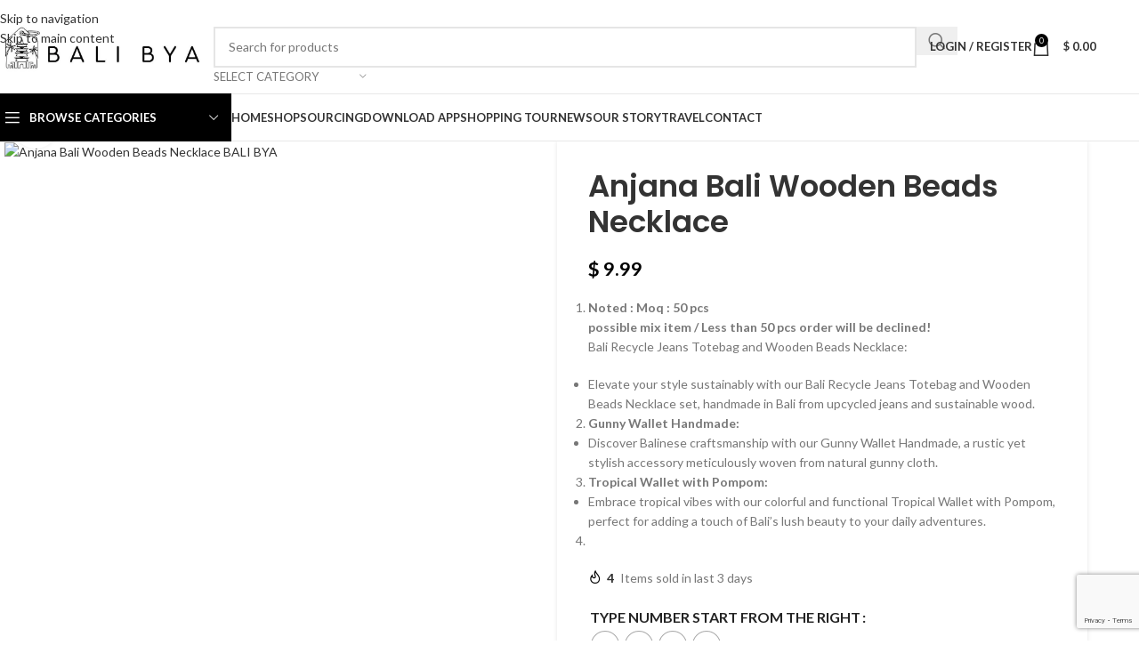

--- FILE ---
content_type: text/html; charset=UTF-8
request_url: https://balibya.com/product/anjana-bali-wooden-beads-necklace/
body_size: 118685
content:
<!DOCTYPE html>
<html dir="ltr" lang="en-AU" prefix="og: https://ogp.me/ns#">
<head>
	<meta charset="UTF-8">
	<link rel="profile" href="https://gmpg.org/xfn/11">
	<link rel="pingback" href="https://balibya.com/xmlrpc.php">

	<title>Anjana Bali Wooden Beads Necklace</title>

		<!-- All in One SEO Pro 4.9.3 - aioseo.com -->
	<meta name="description" content="Noted : Moq : 50 pcs possible mix item / Less than 50 pcs order will be declined! Bali Recycle Jeans Totebag and Wooden Beads Necklace: Elevate your style sustainably with our Bali Recycle Jeans Totebag and Wooden Beads Necklace set, handmade in Bali from upcycled jeans and sustainable wood. Gunny Wallet Handmade: Discover Balinese craftsmanship with our Gunny Wallet Handmade, a rustic yet stylish accessory meticulously woven from natural gunny cloth. Tropical Wallet with Pompom: Embrace tropical vibes with our colorful and functional Tropical Wallet with Pompom, perfect for adding a touch of Bali&#039;s lush beauty to your daily adventures." />
	<meta name="robots" content="max-image-preview:large" />
	<link rel="canonical" href="https://balibya.com/product/anjana-bali-wooden-beads-necklace/" />
	<meta name="generator" content="All in One SEO Pro (AIOSEO) 4.9.3" />
		<meta property="og:locale" content="en_US" />
		<meta property="og:site_name" content="BALI BYA" />
		<meta property="og:type" content="article" />
		<meta property="og:title" content="Anjana Bali Wooden Beads Necklace" />
		<meta property="og:description" content="Noted : Moq : 50 pcs possible mix item / Less than 50 pcs order will be declined! Bali Recycle Jeans Totebag and Wooden Beads Necklace: Elevate your style sustainably with our Bali Recycle Jeans Totebag and Wooden Beads Necklace set, handmade in Bali from upcycled jeans and sustainable wood. Gunny Wallet Handmade: Discover Balinese craftsmanship with our Gunny Wallet Handmade, a rustic yet stylish accessory meticulously woven from natural gunny cloth. Tropical Wallet with Pompom: Embrace tropical vibes with our colorful and functional Tropical Wallet with Pompom, perfect for adding a touch of Bali&#039;s lush beauty to your daily adventures." />
		<meta property="og:url" content="https://balibya.com/product/anjana-bali-wooden-beads-necklace/" />
		<meta property="og:image" content="https://balibya.com/wp-content/uploads/2023/10/WhatsApp-Image-2023-09-20-at-15.33.57-PhotoRoom-PhotoRoom.png" />
		<meta property="og:image:secure_url" content="https://balibya.com/wp-content/uploads/2023/10/WhatsApp-Image-2023-09-20-at-15.33.57-PhotoRoom-PhotoRoom.png" />
		<meta property="og:image:width" content="1280" />
		<meta property="og:image:height" content="1800" />
		<meta property="article:published_time" content="2023-10-04T06:49:03+00:00" />
		<meta property="article:modified_time" content="2025-01-03T11:57:37+00:00" />
		<meta property="article:publisher" content="https://www.facebook.com/BaliByaOnlineShop" />
		<meta name="twitter:card" content="summary_large_image" />
		<meta name="twitter:title" content="Anjana Bali Wooden Beads Necklace" />
		<meta name="twitter:description" content="Noted : Moq : 50 pcs possible mix item / Less than 50 pcs order will be declined! Bali Recycle Jeans Totebag and Wooden Beads Necklace: Elevate your style sustainably with our Bali Recycle Jeans Totebag and Wooden Beads Necklace set, handmade in Bali from upcycled jeans and sustainable wood. Gunny Wallet Handmade: Discover Balinese craftsmanship with our Gunny Wallet Handmade, a rustic yet stylish accessory meticulously woven from natural gunny cloth. Tropical Wallet with Pompom: Embrace tropical vibes with our colorful and functional Tropical Wallet with Pompom, perfect for adding a touch of Bali&#039;s lush beauty to your daily adventures." />
		<meta name="twitter:image" content="https://balibya.com/wp-content/uploads/2023/10/WhatsApp-Image-2023-09-20-at-15.33.57-PhotoRoom-PhotoRoom.png" />
		<meta name="twitter:label1" content="Est. reading time" />
		<meta name="twitter:data1" content="3 minutes" />
		<script type="application/ld+json" class="aioseo-schema">
			{"@context":"https:\/\/schema.org","@graph":[{"@type":"BreadcrumbList","@id":"https:\/\/balibya.com\/product\/anjana-bali-wooden-beads-necklace\/#breadcrumblist","itemListElement":[{"@type":"ListItem","@id":"https:\/\/balibya.com#listItem","position":1,"name":"Home","item":"https:\/\/balibya.com","nextItem":{"@type":"ListItem","@id":"https:\/\/balibya.com\/shop\/#listItem","name":"Shop"}},{"@type":"ListItem","@id":"https:\/\/balibya.com\/shop\/#listItem","position":2,"name":"Shop","item":"https:\/\/balibya.com\/shop\/","nextItem":{"@type":"ListItem","@id":"https:\/\/balibya.com\/product-category\/fashion\/#listItem","name":"Fashion"},"previousItem":{"@type":"ListItem","@id":"https:\/\/balibya.com#listItem","name":"Home"}},{"@type":"ListItem","@id":"https:\/\/balibya.com\/product-category\/fashion\/#listItem","position":3,"name":"Fashion","item":"https:\/\/balibya.com\/product-category\/fashion\/","nextItem":{"@type":"ListItem","@id":"https:\/\/balibya.com\/product-category\/fashion\/kids\/#listItem","name":"Kids"},"previousItem":{"@type":"ListItem","@id":"https:\/\/balibya.com\/shop\/#listItem","name":"Shop"}},{"@type":"ListItem","@id":"https:\/\/balibya.com\/product-category\/fashion\/kids\/#listItem","position":4,"name":"Kids","item":"https:\/\/balibya.com\/product-category\/fashion\/kids\/","nextItem":{"@type":"ListItem","@id":"https:\/\/balibya.com\/product\/anjana-bali-wooden-beads-necklace\/#listItem","name":"Anjana Bali Wooden Beads Necklace"},"previousItem":{"@type":"ListItem","@id":"https:\/\/balibya.com\/product-category\/fashion\/#listItem","name":"Fashion"}},{"@type":"ListItem","@id":"https:\/\/balibya.com\/product\/anjana-bali-wooden-beads-necklace\/#listItem","position":5,"name":"Anjana Bali Wooden Beads Necklace","previousItem":{"@type":"ListItem","@id":"https:\/\/balibya.com\/product-category\/fashion\/kids\/#listItem","name":"Kids"}}]},{"@type":"Organization","@id":"https:\/\/balibya.com\/#organization","name":"Bali Bya","description":"Bali Wholesale Marketplace","url":"https:\/\/balibya.com\/","email":"hello@balibya.com","telephone":"+61424133622","foundingDate":"2022-07-01","logo":{"@type":"ImageObject","url":"https:\/\/balibya.com\/wp-content\/uploads\/2022\/07\/logo-2-1.png","@id":"https:\/\/balibya.com\/product\/anjana-bali-wooden-beads-necklace\/#organizationLogo","width":363,"height":395},"image":{"@id":"https:\/\/balibya.com\/product\/anjana-bali-wooden-beads-necklace\/#organizationLogo"},"sameAs":["https:\/\/www.facebook.com\/BaliByaOnlineShop","https:\/\/www.instagram.com\/bali_bya\/","https:\/\/www.tiktok.com\/@bali_bya"]},{"@type":"ProductGroup","@id":"https:\/\/balibya.com\/product\/anjana-bali-wooden-beads-necklace\/#wooCommerceProduct","name":"Anjana Bali Wooden Beads Necklace","description":"Noted : Moq : 50 pcs\r\npossible mix item \/ Less than 50 pcs order will be declined!\r\nBali Recycle Jeans Totebag and Wooden Beads Necklace:\r\n\r\n \tElevate your style sustainably with our Bali Recycle Jeans Totebag and Wooden Beads Necklace set, handmade in Bali from upcycled jeans and sustainable wood.\r\n\r\n\r\n \tGunny Wallet Handmade:\r\n\r\n \tDiscover Balinese craftsmanship with our Gunny Wallet Handmade, a rustic yet stylish accessory meticulously woven from natural gunny cloth.\r\n\r\n\r\n \tTropical Wallet with Pompom:\r\n\r\n \tEmbrace tropical vibes with our colorful and functional Tropical Wallet with Pompom, perfect for adding a touch of Bali's lush beauty to your daily adventures.","url":"https:\/\/balibya.com\/product\/anjana-bali-wooden-beads-necklace\/","sku":"68499","image":{"@type":"ImageObject","url":"https:\/\/balibya.com\/wp-content\/uploads\/2023\/10\/WhatsApp-Image-2023-09-20-at-15.33.57-PhotoRoom-PhotoRoom.png","@id":"https:\/\/balibya.com\/product\/anjana-bali-wooden-beads-necklace\/#productImage","width":1280,"height":1800,"caption":"Anjana Bali Wooden Beads Necklace"},"productGroupID":21496,"hasVariant":[{"@type":"Product","@id":"https:\/\/balibya.com\/product\/anjana-bali-wooden-beads-necklace\/#wooCommerceProduct","name":"Anjana Bali Wooden Beads Necklace - 1","description":"Noted : Moq : 50 pcs\r\npossible mix item \/ Less than 50 pcs order will be declined!\r\nBali Recycle Jeans Totebag and Wooden Beads Necklace:\r\n\r\n \tElevate your style sustainably with our Bali Recycle Jeans Totebag and Wooden Beads Necklace set, handmade in Bali from upcycled jeans and sustainable wood.\r\n\r\n\r\n \tGunny Wallet Handmade:\r\n\r\n \tDiscover Balinese craftsmanship with our Gunny Wallet Handmade, a rustic yet stylish accessory meticulously woven from natural gunny cloth.\r\n\r\n\r\n \tTropical Wallet with Pompom:\r\n\r\n \tEmbrace tropical vibes with our colorful and functional Tropical Wallet with Pompom, perfect for adding a touch of Bali's lush beauty to your daily adventures.","url":"https:\/\/balibya.com\/product\/anjana-bali-wooden-beads-necklace\/","sku":"68499-01","image":{"@type":"ImageObject","url":"https:\/\/balibya.com\/wp-content\/uploads\/2023\/10\/WhatsApp-Image-2023-09-20-at-15.33.57-PhotoRoom-PhotoRoom.png","@id":"https:\/\/balibya.com\/product\/anjana-bali-wooden-beads-necklace\/#productImage","width":1280,"height":1800,"caption":"Anjana Bali Wooden Beads Necklace"},"offers":{"@type":"Offer","url":"https:\/\/balibya.com\/product\/anjana-bali-wooden-beads-necklace\/#wooCommerceOffer","price":"9.99","priceCurrency":"AUD","category":"Kids","availability":"https:\/\/schema.org\/InStock","priceSpecification":{"@type":"PriceSpecification","price":9.99,"priceCurrency":"AUD","valueAddedTaxIncluded":"true"}}},{"@type":"Product","@id":"https:\/\/balibya.com\/product\/anjana-bali-wooden-beads-necklace\/#wooCommerceProduct","name":"Anjana Bali Wooden Beads Necklace - 2","description":"Noted : Moq : 50 pcs\r\npossible mix item \/ Less than 50 pcs order will be declined!\r\nBali Recycle Jeans Totebag and Wooden Beads Necklace:\r\n\r\n \tElevate your style sustainably with our Bali Recycle Jeans Totebag and Wooden Beads Necklace set, handmade in Bali from upcycled jeans and sustainable wood.\r\n\r\n\r\n \tGunny Wallet Handmade:\r\n\r\n \tDiscover Balinese craftsmanship with our Gunny Wallet Handmade, a rustic yet stylish accessory meticulously woven from natural gunny cloth.\r\n\r\n\r\n \tTropical Wallet with Pompom:\r\n\r\n \tEmbrace tropical vibes with our colorful and functional Tropical Wallet with Pompom, perfect for adding a touch of Bali's lush beauty to your daily adventures.","url":"https:\/\/balibya.com\/product\/anjana-bali-wooden-beads-necklace\/","sku":"68499-02","image":{"@type":"ImageObject","url":"https:\/\/balibya.com\/wp-content\/uploads\/2023\/10\/WhatsApp-Image-2023-09-20-at-15.33.57-PhotoRoom-PhotoRoom.png","@id":"https:\/\/balibya.com\/product\/anjana-bali-wooden-beads-necklace\/#productImage","width":1280,"height":1800,"caption":"Anjana Bali Wooden Beads Necklace"},"offers":{"@type":"Offer","url":"https:\/\/balibya.com\/product\/anjana-bali-wooden-beads-necklace\/#wooCommerceOffer","price":"9.99","priceCurrency":"AUD","category":"Kids","availability":"https:\/\/schema.org\/InStock","priceSpecification":{"@type":"PriceSpecification","price":9.99,"priceCurrency":"AUD","valueAddedTaxIncluded":"true"}}},{"@type":"Product","@id":"https:\/\/balibya.com\/product\/anjana-bali-wooden-beads-necklace\/#wooCommerceProduct","name":"Anjana Bali Wooden Beads Necklace - 3","description":"Noted : Moq : 50 pcs\r\npossible mix item \/ Less than 50 pcs order will be declined!\r\nBali Recycle Jeans Totebag and Wooden Beads Necklace:\r\n\r\n \tElevate your style sustainably with our Bali Recycle Jeans Totebag and Wooden Beads Necklace set, handmade in Bali from upcycled jeans and sustainable wood.\r\n\r\n\r\n \tGunny Wallet Handmade:\r\n\r\n \tDiscover Balinese craftsmanship with our Gunny Wallet Handmade, a rustic yet stylish accessory meticulously woven from natural gunny cloth.\r\n\r\n\r\n \tTropical Wallet with Pompom:\r\n\r\n \tEmbrace tropical vibes with our colorful and functional Tropical Wallet with Pompom, perfect for adding a touch of Bali's lush beauty to your daily adventures.","url":"https:\/\/balibya.com\/product\/anjana-bali-wooden-beads-necklace\/","sku":"68499-03","image":{"@type":"ImageObject","url":"https:\/\/balibya.com\/wp-content\/uploads\/2023\/10\/WhatsApp-Image-2023-09-20-at-15.33.57-PhotoRoom-PhotoRoom.png","@id":"https:\/\/balibya.com\/product\/anjana-bali-wooden-beads-necklace\/#productImage","width":1280,"height":1800,"caption":"Anjana Bali Wooden Beads Necklace"},"offers":{"@type":"Offer","url":"https:\/\/balibya.com\/product\/anjana-bali-wooden-beads-necklace\/#wooCommerceOffer","price":"9.99","priceCurrency":"AUD","category":"Kids","availability":"https:\/\/schema.org\/InStock","priceSpecification":{"@type":"PriceSpecification","price":9.99,"priceCurrency":"AUD","valueAddedTaxIncluded":"true"}}},{"@type":"Product","@id":"https:\/\/balibya.com\/product\/anjana-bali-wooden-beads-necklace\/#wooCommerceProduct","name":"Anjana Bali Wooden Beads Necklace - 4","description":"Noted : Moq : 50 pcs\r\npossible mix item \/ Less than 50 pcs order will be declined!\r\nBali Recycle Jeans Totebag and Wooden Beads Necklace:\r\n\r\n \tElevate your style sustainably with our Bali Recycle Jeans Totebag and Wooden Beads Necklace set, handmade in Bali from upcycled jeans and sustainable wood.\r\n\r\n\r\n \tGunny Wallet Handmade:\r\n\r\n \tDiscover Balinese craftsmanship with our Gunny Wallet Handmade, a rustic yet stylish accessory meticulously woven from natural gunny cloth.\r\n\r\n\r\n \tTropical Wallet with Pompom:\r\n\r\n \tEmbrace tropical vibes with our colorful and functional Tropical Wallet with Pompom, perfect for adding a touch of Bali's lush beauty to your daily adventures.","url":"https:\/\/balibya.com\/product\/anjana-bali-wooden-beads-necklace\/","sku":"68499-04","image":{"@type":"ImageObject","url":"https:\/\/balibya.com\/wp-content\/uploads\/2023\/10\/WhatsApp-Image-2023-09-20-at-15.33.57-PhotoRoom-PhotoRoom.png","@id":"https:\/\/balibya.com\/product\/anjana-bali-wooden-beads-necklace\/#productImage","width":1280,"height":1800,"caption":"Anjana Bali Wooden Beads Necklace"},"offers":{"@type":"Offer","url":"https:\/\/balibya.com\/product\/anjana-bali-wooden-beads-necklace\/#wooCommerceOffer","price":"9.99","priceCurrency":"AUD","category":"Kids","availability":"https:\/\/schema.org\/InStock","priceSpecification":{"@type":"PriceSpecification","price":9.99,"priceCurrency":"AUD","valueAddedTaxIncluded":"true"}}}]},{"@type":"WebPage","@id":"https:\/\/balibya.com\/product\/anjana-bali-wooden-beads-necklace\/#webpage","url":"https:\/\/balibya.com\/product\/anjana-bali-wooden-beads-necklace\/","name":"Anjana Bali Wooden Beads Necklace","description":"Noted : Moq : 50 pcs possible mix item \/ Less than 50 pcs order will be declined! Bali Recycle Jeans Totebag and Wooden Beads Necklace: Elevate your style sustainably with our Bali Recycle Jeans Totebag and Wooden Beads Necklace set, handmade in Bali from upcycled jeans and sustainable wood. Gunny Wallet Handmade: Discover Balinese craftsmanship with our Gunny Wallet Handmade, a rustic yet stylish accessory meticulously woven from natural gunny cloth. Tropical Wallet with Pompom: Embrace tropical vibes with our colorful and functional Tropical Wallet with Pompom, perfect for adding a touch of Bali's lush beauty to your daily adventures.","inLanguage":"en-AU","isPartOf":{"@id":"https:\/\/balibya.com\/#website"},"breadcrumb":{"@id":"https:\/\/balibya.com\/product\/anjana-bali-wooden-beads-necklace\/#breadcrumblist"},"image":{"@type":"ImageObject","url":"https:\/\/balibya.com\/wp-content\/uploads\/2023\/10\/WhatsApp-Image-2023-09-20-at-15.33.57-PhotoRoom-PhotoRoom.png","@id":"https:\/\/balibya.com\/product\/anjana-bali-wooden-beads-necklace\/#mainImage","width":1280,"height":1800,"caption":"Anjana Bali Wooden Beads Necklace"},"primaryImageOfPage":{"@id":"https:\/\/balibya.com\/product\/anjana-bali-wooden-beads-necklace\/#mainImage"},"datePublished":"2023-10-04T16:49:03+10:00","dateModified":"2025-01-03T21:57:37+10:00"},{"@type":"WebSite","@id":"https:\/\/balibya.com\/#website","url":"https:\/\/balibya.com\/","name":"BALI BYA","description":"Bali Wholesale Marketplace","inLanguage":"en-AU","publisher":{"@id":"https:\/\/balibya.com\/#organization"}}]}
		</script>
		<!-- All in One SEO Pro -->

<link rel='dns-prefetch' href='//omnisnippet1.com' />
<link rel='dns-prefetch' href='//www.google.com' />
<link rel='dns-prefetch' href='//capi-automation.s3.us-east-2.amazonaws.com' />
<link rel='dns-prefetch' href='//www.googletagmanager.com' />
<link rel='dns-prefetch' href='//fonts.googleapis.com' />
<link rel='dns-prefetch' href='//pagead2.googlesyndication.com' />
<link rel="alternate" type="application/rss+xml" title="BALI BYA &raquo; Feed" href="https://balibya.com/feed/" />
<link rel="alternate" title="oEmbed (JSON)" type="application/json+oembed" href="https://balibya.com/wp-json/oembed/1.0/embed?url=https%3A%2F%2Fbalibya.com%2Fproduct%2Fanjana-bali-wooden-beads-necklace%2F" />
<link rel="alternate" title="oEmbed (XML)" type="text/xml+oembed" href="https://balibya.com/wp-json/oembed/1.0/embed?url=https%3A%2F%2Fbalibya.com%2Fproduct%2Fanjana-bali-wooden-beads-necklace%2F&#038;format=xml" />
<style id='wp-img-auto-sizes-contain-inline-css' type='text/css'>
img:is([sizes=auto i],[sizes^="auto," i]){contain-intrinsic-size:3000px 1500px}
/*# sourceURL=wp-img-auto-sizes-contain-inline-css */
</style>


<link data-optimized="2" rel="stylesheet" href="https://balibya.com/wp-content/litespeed/css/c762d5fc469a356bbadfa0e460af425f.css?ver=e118b" />









<style id='safe-svg-svg-icon-style-inline-css' type='text/css'>
.safe-svg-cover{text-align:center}.safe-svg-cover .safe-svg-inside{display:inline-block;max-width:100%}.safe-svg-cover svg{fill:currentColor;height:100%;max-height:100%;max-width:100%;width:100%}

/*# sourceURL=https://balibya.com/wp-content/plugins/safe-svg/dist/safe-svg-block-frontend.css */
</style>




<style id='woof-inline-css' type='text/css'>

.woof_products_top_panel li span, .woof_products_top_panel2 li span{background: url(https://balibya.com/wp-content/plugins/woocommerce-products-filter/img/delete.png);background-size: 14px 14px;background-repeat: no-repeat;background-position: right;}
.woof_edit_view{
                    display: none;
                }
.woof_price_search_container .price_slider_amount button.button{
                        display: none;
                    }

                    /***** END: hiding submit button of the price slider ******/
/*# sourceURL=woof-inline-css */
</style>

<style id='woocommerce-inline-inline-css' type='text/css'>
.woocommerce form .form-row .required { visibility: visible; }
/*# sourceURL=woocommerce-inline-inline-css */
</style>




<style id='woo-variation-swatches-inline-css' type='text/css'>
:root {
--wvs-tick:url("data:image/svg+xml;utf8,%3Csvg filter='drop-shadow(0px 0px 2px rgb(0 0 0 / .8))' xmlns='http://www.w3.org/2000/svg'  viewBox='0 0 30 30'%3E%3Cpath fill='none' stroke='%23ffffff' stroke-linecap='round' stroke-linejoin='round' stroke-width='4' d='M4 16L11 23 27 7'/%3E%3C/svg%3E");

--wvs-cross:url("data:image/svg+xml;utf8,%3Csvg filter='drop-shadow(0px 0px 5px rgb(255 255 255 / .6))' xmlns='http://www.w3.org/2000/svg' width='72px' height='72px' viewBox='0 0 24 24'%3E%3Cpath fill='none' stroke='%23ff0000' stroke-linecap='round' stroke-width='0.6' d='M5 5L19 19M19 5L5 19'/%3E%3C/svg%3E");
--wvs-single-product-item-width:30px;
--wvs-single-product-item-height:30px;
--wvs-single-product-item-font-size:16px}
/*# sourceURL=woo-variation-swatches-inline-css */
</style>


































































































<link rel='stylesheet' id='xts-google-fonts-css' href='https://fonts.googleapis.com/css?family=Lato%3A400%2C700%7CPoppins%3A400%2C600%2C500&#038;ver=8.3.8' type='text/css' media='all' />


<script type="text/template" id="tmpl-variation-template">
	<div class="woocommerce-variation-description">{{{ data.variation.variation_description }}}</div>
	<div class="woocommerce-variation-price">{{{ data.variation.price_html }}}</div>
	<div class="woocommerce-variation-availability">{{{ data.variation.availability_html }}}</div>
</script>
<script type="text/template" id="tmpl-unavailable-variation-template">
	<p role="alert">Sorry, this product is unavailable. Please choose a different combination.</p>
</script>
<script type="text/javascript">
            window._nslDOMReady = (function () {
                const executedCallbacks = new Set();
            
                return function (callback) {
                    /**
                    * Third parties might dispatch DOMContentLoaded events, so we need to ensure that we only run our callback once!
                    */
                    if (executedCallbacks.has(callback)) return;
            
                    const wrappedCallback = function () {
                        if (executedCallbacks.has(callback)) return;
                        executedCallbacks.add(callback);
                        callback();
                    };
            
                    if (document.readyState === "complete" || document.readyState === "interactive") {
                        wrappedCallback();
                    } else {
                        document.addEventListener("DOMContentLoaded", wrappedCallback);
                    }
                };
            })();
        </script><script src="https://balibya.com/wp-includes/js/jquery/jquery.min.js?ver=3.7.1" id="jquery-core-js"></script>
<script data-optimized="1" src="https://balibya.com/wp-content/litespeed/js/c898ea5f229308d703ef9d84444a688f.js?ver=62e6d" id="jquery-migrate-js"></script>
<script data-optimized="1" src="https://balibya.com/wp-content/litespeed/js/a7e2207b8b2ed4e1957eba5282c637af.js?ver=9d950" id="wp-hooks-js"></script>
<script data-optimized="1" src="https://balibya.com/wp-content/litespeed/js/0f1e119c0965f5c22889a846e5c47676.js?ver=e3976" id="wp-i18n-js"></script>
<script id="wp-i18n-js-after">
wp.i18n.setLocaleData( { 'text direction\u0004ltr': [ 'ltr' ] } );
//# sourceURL=wp-i18n-js-after
</script>
<script data-optimized="1" src="https://balibya.com/wp-content/litespeed/js/5be9cd9ad174b9f9f9500778e331ccc0.js?ver=56843" id="dokan-modal-js"></script>
<script data-optimized="1" src="https://balibya.com/wp-content/litespeed/js/f7015047a29577f9fda4865665c7c1b1.js?ver=7f7e6" id="dokan-sweetalert2-js"></script>
<script data-optimized="1" src="https://balibya.com/wp-content/litespeed/js/1e32f35da0bc4b1870333924189a5c17.js?ver=fa392" id="moment-js"></script>
<script id="moment-js-after">
moment.updateLocale( 'en_AU', {"months":["January","February","March","April","May","June","July","August","September","October","November","December"],"monthsShort":["Jan","Feb","Mar","Apr","May","Jun","Jul","Aug","Sep","Oct","Nov","Dec"],"weekdays":["Sunday","Monday","Tuesday","Wednesday","Thursday","Friday","Saturday"],"weekdaysShort":["Sun","Mon","Tue","Wed","Thu","Fri","Sat"],"week":{"dow":1},"longDateFormat":{"LT":"g:i a","LTS":null,"L":null,"LL":"j F Y","LLL":"j F Y g:i a","LLLL":null}} );
//# sourceURL=moment-js-after
</script>
<script id="dokan-util-helper-js-extra">
var dokan_helper = {"i18n_date_format":"j F Y","i18n_time_format":"g:i a","week_starts_day":"1","reverse_withdrawal":{"enabled":false},"timepicker_locale":{"am":"am","pm":"pm","AM":"AM","PM":"PM","hr":"hr","hrs":"hrs","mins":"mins"},"daterange_picker_local":{"toLabel":"To","firstDay":1,"fromLabel":"From","separator":" - ","weekLabel":"W","applyLabel":"Apply","cancelLabel":"Clear","customRangeLabel":"Custom","daysOfWeek":["Su","Mo","Tu","We","Th","Fr","Sa"],"monthNames":["January","February","March","April","May","June","July","August","September","October","November","December"]},"sweetalert_local":{"cancelButtonText":"Cancel","closeButtonText":"Close","confirmButtonText":"OK","denyButtonText":"No","closeButtonAriaLabel":"Close this dialog"}};
var dokan = {"ajaxurl":"https://balibya.com/wp-admin/admin-ajax.php","nonce":"f08d1492a0","order_nonce":"31418ce30c","product_edit_nonce":"95803b90df","ajax_loader":"https://balibya.com/wp-content/plugins/dokan-lite/assets/images/ajax-loader.gif","seller":{"available":"Available","notAvailable":"Not Available"},"delete_confirm":"Are you sure?","wrong_message":"Something went wrong. Please try again.","vendor_percentage":"","commission_type":"","rounding_precision":"6","mon_decimal_point":".","currency_format_num_decimals":"2","currency_format_symbol":"$","currency_format_decimal_sep":".","currency_format_thousand_sep":",","currency_format":"%s\u00a0%v","round_at_subtotal":"no","product_types":{"simple":"Simple","variable":"Variable","external":"External/Affiliate product","grouped":"Group Product"},"loading_img":"https://balibya.com/wp-content/plugins/dokan-lite/assets/images/loading.gif","store_product_search_nonce":"4797e8a11e","i18n_download_permission":"Are you sure you want to revoke access to this download?","i18n_download_access":"Could not grant access - the user may already have permission for this file or billing email is not set. Ensure the billing email is set, and the order has been saved.","maximum_tags_select_length":"-1","modal_header_color":"#E3D3AD","i18n_location_name":"Please provide a location name!","i18n_location_state":"Please provide","i18n_country_name":"Please provide a country!","i18n_invalid":"Failed! Somthing went wrong","i18n_chat_message":"Facebook SDK is not found, or blocked by the browser. Can not initialize the chat.","i18n_sms_code":"Insert SMS code","i18n_gravater":"Upload a Photo","i18n_phone_number":"Insert Phone No.","dokan_pro_i18n":{"dokan":{"domain":"dokan","locale_data":{"dokan":{"":{"domain":"dokan","lang":"en_AU"}}}}},"dokan_request_quote_nonce":"80bdd373d8","reject_confirmation_msg":"Are you sure want to Reject the deal?","cancel_confirmation_msg":"Are you sure want to Cancel the deal?","trash_confirmation_msg":"Are you sure want to Trash the deal?","dokan_i18n_negative_value_not_approved":"Value can not be null or negative","dokan_i18n_value_set_successfully":"Value successfully set","dokan_i18n_deactivated_successfully":"Deactivated successfully.","i18n_choose_featured_img":"Upload featured image","i18n_choose_file":"Choose a file","i18n_choose_gallery":"Add Images to Product Gallery","i18n_choose_featured_img_btn_text":"Set featured image","i18n_choose_file_btn_text":"Insert file URL","i18n_choose_gallery_btn_text":"Add to gallery","duplicates_attribute_messg":"Sorry, this attribute option already exists, Try a different one.","variation_unset_warning":"Warning! This product will not have any variations if this option is not checked.","new_attribute_prompt":"Enter a name for the new attribute term:","remove_attribute":"Remove this attribute?","dokan_placeholder_img_src":"https://balibya.com/wp-content/uploads/woocommerce-placeholder-430x430.png","add_variation_nonce":"27ec564049","link_variation_nonce":"0086519241","delete_variations_nonce":"66f4160504","load_variations_nonce":"7b6b7b8437","save_variations_nonce":"d35d767c53","bulk_edit_variations_nonce":"fd54f14de9","i18n_link_all_variations":"Are you sure you want to link all variations? This will create a new variation for each and every possible combination of variation attributes (max 50 per run).","i18n_enter_a_value":"Enter a value","i18n_enter_menu_order":"Variation menu order (determines position in the list of variations)","i18n_enter_a_value_fixed_or_percent":"Enter a value (fixed or %)","i18n_delete_all_variations":"Are you sure you want to delete all variations? This cannot be undone.","i18n_last_warning":"Last warning, are you sure?","i18n_choose_image":"Choose an image","i18n_set_image":"Set variation image","i18n_variation_added":"variation added","i18n_variations_added":"variations added","i18n_no_variations_added":"No variations added","i18n_remove_variation":"Are you sure you want to remove this variation?","i18n_scheduled_sale_start":"Sale start date (YYYY-MM-DD format or leave blank)","i18n_scheduled_sale_end":"Sale end date (YYYY-MM-DD format or leave blank)","i18n_edited_variations":"Save changes before changing page?","i18n_variation_count_single":"%qty% variation","i18n_variation_count_plural":"%qty% variations","i18n_no_result_found":"No Result Found","i18n_sales_price_error":"Please insert value less than the regular price!","i18n_decimal_error":"Please enter with one decimal point (.) without thousand separators.","i18n_mon_decimal_error":"Please enter with one monetary decimal point (.) without thousand separators and currency symbols.","i18n_country_iso_error":"Please enter in country code with two capital letters.","i18n_sale_less_than_regular_error":"Please enter in a value less than the regular price.","i18n_delete_product_notice":"This product has produced sales and may be linked to existing orders. Are you sure you want to delete it?","i18n_remove_personal_data_notice":"This action cannot be reversed. Are you sure you wish to erase personal data from the selected orders?","decimal_point":".","variations_per_page":"10","store_banner_dimension":{"width":625,"height":300,"flex-width":true,"flex-height":true},"selectAndCrop":"Select and Crop","chooseImage":"Choose Image","product_title_required":"Product title is required","product_category_required":"Product category is required","product_created_response":"Product created successfully","search_products_nonce":"d16330a807","search_products_tags_nonce":"44d74dd0a1","search_products_brands_nonce":"96de1080b3","search_customer_nonce":"77846c3a4e","i18n_matches_1":"One result is available, press enter to select it.","i18n_matches_n":"%qty% results are available, use up and down arrow keys to navigate.","i18n_no_matches":"No matches found","i18n_ajax_error":"Loading failed","i18n_input_too_short_1":"Please enter 1 or more characters","i18n_input_too_short_n":"Please enter %qty% or more characters","i18n_input_too_long_1":"Please delete 1 character","i18n_input_too_long_n":"Please delete %qty% characters","i18n_selection_too_long_1":"You can only select 1 item","i18n_selection_too_long_n":"You can only select %qty% items","i18n_load_more":"Loading more results\u2026","i18n_searching":"Searching\u2026","i18n_calculating":"Calculating","i18n_ok_text":"OK","i18n_cancel_text":"Cancel","i18n_attribute_label":"Attribute Name","i18n_date_format":"j F Y","dokan_banner_added_alert_msg":"Are you sure? You have uploaded banner but didn't click the Update Settings button!","update_settings":"Update Settings","search_downloadable_products_nonce":"6be18716b7","search_downloadable_products_placeholder":"Please enter 3 or more characters","product_vendors_can_create_tags":"on","product_inline_edit_nonce":"aac9cedddd","is_vendor_enabled":"","not_enable_message":"Error! Your account is not enabled for selling, please contact the admin","shipment_status_update_msg":"Shipment Successfully Updated","all_categories":"All Categories","rest":{"root":"https://balibya.com/wp-json/","nonce":"429a306b20","version":"dokan/v1"},"api":null,"libs":[],"routeComponents":{"default":null},"routes":[],"urls":{"assetsUrl":"https://balibya.com/wp-content/plugins/dokan-lite/assets","dashboardUrl":"https://balibya.com/dashboard/?path=%2Fanalytics%2FOverview","storeUrl":""},"wholesale":{"activeStatusMessage":"You are succefully converted as a wholesale customer","deactiveStatusMessage":"Your wholesale customer request send to the admin. Please wait for approval"},"mark_received":{"nonce":"a6516854f8","status_label":"Received","confirmation_msg":"Do you want to mark this order as received?","complete_status_label":"Complete"}};
//# sourceURL=dokan-util-helper-js-extra
</script>
<script data-optimized="1" src="https://balibya.com/wp-content/litespeed/js/49e836bb39c3d2cafa3500acaecb5a87.js?ver=5f670" id="dokan-util-helper-js"></script>
<script data-optimized="1" src="https://balibya.com/wp-content/litespeed/js/2b1ce2ce771dd2b478d2a0d06aca2696.js?ver=f89b9" id="underscore-js"></script>
<script id="wp-util-js-extra">
var _wpUtilSettings = {"ajax":{"url":"/wp-admin/admin-ajax.php"}};
//# sourceURL=wp-util-js-extra
</script>
<script data-optimized="1" src="https://balibya.com/wp-content/litespeed/js/7653eb1ec3bb1e44caebea4750ce25ea.js?ver=8aaeb" id="wp-util-js"></script>
<script data-optimized="1" src="https://balibya.com/wp-content/litespeed/js/fdeca4a0c6735bbcd3cd5e5b58c88f21.js?ver=04014" id="wc-jquery-blockui-js" data-wp-strategy="defer"></script>
<script data-optimized="1" src="https://balibya.com/wp-content/litespeed/js/0c2309bbd956fcfcdd0eb9879df95918.js?ver=0199c" id="syncee-frontend-js-sweetalert-js"></script>
<script id="wc-add-to-cart-js-extra">
var wc_add_to_cart_params = {"ajax_url":"/wp-admin/admin-ajax.php","wc_ajax_url":"/?wc-ajax=%%endpoint%%","i18n_view_cart":"View cart","cart_url":"https://balibya.com/cart/","is_cart":"","cart_redirect_after_add":"yes"};
//# sourceURL=wc-add-to-cart-js-extra
</script>
<script data-optimized="1" src="https://balibya.com/wp-content/litespeed/js/cc4f960fc5cfecbec9e53c51f73ac3b6.js?ver=36287" id="wc-add-to-cart-js" defer data-wp-strategy="defer"></script>
<script data-optimized="1" src="https://balibya.com/wp-content/litespeed/js/9fec86c67c46c08a805c660b15e64eb1.js?ver=83f98" id="wc-zoom-js" defer data-wp-strategy="defer"></script>
<script id="wc-single-product-js-extra">
var wc_single_product_params = {"i18n_required_rating_text":"Please select a rating","i18n_rating_options":["1 of 5 stars","2 of 5 stars","3 of 5 stars","4 of 5 stars","5 of 5 stars"],"i18n_product_gallery_trigger_text":"View full-screen image gallery","review_rating_required":"yes","flexslider":{"rtl":false,"animation":"slide","smoothHeight":true,"directionNav":false,"controlNav":"thumbnails","slideshow":false,"animationSpeed":500,"animationLoop":false,"allowOneSlide":false},"zoom_enabled":"","zoom_options":[],"photoswipe_enabled":"","photoswipe_options":{"shareEl":false,"closeOnScroll":false,"history":false,"hideAnimationDuration":0,"showAnimationDuration":0},"flexslider_enabled":""};
//# sourceURL=wc-single-product-js-extra
</script>
<script data-optimized="1" src="https://balibya.com/wp-content/litespeed/js/7f83f6842d87725681693e4c9fa423bd.js?ver=da6a9" id="wc-single-product-js" defer data-wp-strategy="defer"></script>
<script data-optimized="1" src="https://balibya.com/wp-content/litespeed/js/2791a6bc9f5088c272b6482d390c451f.js?ver=f31b0" id="wc-js-cookie-js" data-wp-strategy="defer"></script>
<script id="wc-country-select-js-extra">
var wc_country_select_params = {"countries":"{\"AF\":[],\"AL\":{\"AL-01\":\"Berat\",\"AL-09\":\"Dib\\u00ebr\",\"AL-02\":\"Durr\\u00ebs\",\"AL-03\":\"Elbasan\",\"AL-04\":\"Fier\",\"AL-05\":\"Gjirokast\\u00ebr\",\"AL-06\":\"Kor\\u00e7\\u00eb\",\"AL-07\":\"Kuk\\u00ebs\",\"AL-08\":\"Lezh\\u00eb\",\"AL-10\":\"Shkod\\u00ebr\",\"AL-11\":\"Tirana\",\"AL-12\":\"Vlor\\u00eb\"},\"AO\":{\"BGO\":\"Bengo\",\"BLU\":\"Benguela\",\"BIE\":\"Bi\\u00e9\",\"CAB\":\"Cabinda\",\"CNN\":\"Cunene\",\"HUA\":\"Huambo\",\"HUI\":\"Hu\\u00edla\",\"CCU\":\"Kuando Kubango\",\"CNO\":\"Kwanza-Norte\",\"CUS\":\"Kwanza-Sul\",\"LUA\":\"Luanda\",\"LNO\":\"Lunda-Norte\",\"LSU\":\"Lunda-Sul\",\"MAL\":\"Malanje\",\"MOX\":\"Moxico\",\"NAM\":\"Namibe\",\"UIG\":\"U\\u00edge\",\"ZAI\":\"Zaire\"},\"AR\":{\"C\":\"Ciudad Aut\\u00f3noma de Buenos Aires\",\"B\":\"Buenos Aires\",\"K\":\"Catamarca\",\"H\":\"Chaco\",\"U\":\"Chubut\",\"X\":\"C\\u00f3rdoba\",\"W\":\"Corrientes\",\"E\":\"Entre R\\u00edos\",\"P\":\"Formosa\",\"Y\":\"Jujuy\",\"L\":\"La Pampa\",\"F\":\"La Rioja\",\"M\":\"Mendoza\",\"N\":\"Misiones\",\"Q\":\"Neuqu\\u00e9n\",\"R\":\"R\\u00edo Negro\",\"A\":\"Salta\",\"J\":\"San Juan\",\"D\":\"San Luis\",\"Z\":\"Santa Cruz\",\"S\":\"Santa Fe\",\"G\":\"Santiago del Estero\",\"V\":\"Tierra del Fuego\",\"T\":\"Tucum\\u00e1n\"},\"AT\":[],\"AU\":{\"ACT\":\"Australian Capital Territory\",\"NSW\":\"New South Wales\",\"NT\":\"Northern Territory\",\"QLD\":\"Queensland\",\"SA\":\"South Australia\",\"TAS\":\"Tasmania\",\"VIC\":\"Victoria\",\"WA\":\"Western Australia\"},\"AX\":[],\"BD\":{\"BD-05\":\"Bagerhat\",\"BD-01\":\"Bandarban\",\"BD-02\":\"Barguna\",\"BD-06\":\"Barishal\",\"BD-07\":\"Bhola\",\"BD-03\":\"Bogura\",\"BD-04\":\"Brahmanbaria\",\"BD-09\":\"Chandpur\",\"BD-10\":\"Chattogram\",\"BD-12\":\"Chuadanga\",\"BD-11\":\"Cox's Bazar\",\"BD-08\":\"Cumilla\",\"BD-13\":\"Dhaka\",\"BD-14\":\"Dinajpur\",\"BD-15\":\"Faridpur \",\"BD-16\":\"Feni\",\"BD-19\":\"Gaibandha\",\"BD-18\":\"Gazipur\",\"BD-17\":\"Gopalganj\",\"BD-20\":\"Habiganj\",\"BD-21\":\"Jamalpur\",\"BD-22\":\"Jashore\",\"BD-25\":\"Jhalokati\",\"BD-23\":\"Jhenaidah\",\"BD-24\":\"Joypurhat\",\"BD-29\":\"Khagrachhari\",\"BD-27\":\"Khulna\",\"BD-26\":\"Kishoreganj\",\"BD-28\":\"Kurigram\",\"BD-30\":\"Kushtia\",\"BD-31\":\"Lakshmipur\",\"BD-32\":\"Lalmonirhat\",\"BD-36\":\"Madaripur\",\"BD-37\":\"Magura\",\"BD-33\":\"Manikganj \",\"BD-39\":\"Meherpur\",\"BD-38\":\"Moulvibazar\",\"BD-35\":\"Munshiganj\",\"BD-34\":\"Mymensingh\",\"BD-48\":\"Naogaon\",\"BD-43\":\"Narail\",\"BD-40\":\"Narayanganj\",\"BD-42\":\"Narsingdi\",\"BD-44\":\"Natore\",\"BD-45\":\"Nawabganj\",\"BD-41\":\"Netrakona\",\"BD-46\":\"Nilphamari\",\"BD-47\":\"Noakhali\",\"BD-49\":\"Pabna\",\"BD-52\":\"Panchagarh\",\"BD-51\":\"Patuakhali\",\"BD-50\":\"Pirojpur\",\"BD-53\":\"Rajbari\",\"BD-54\":\"Rajshahi\",\"BD-56\":\"Rangamati\",\"BD-55\":\"Rangpur\",\"BD-58\":\"Satkhira\",\"BD-62\":\"Shariatpur\",\"BD-57\":\"Sherpur\",\"BD-59\":\"Sirajganj\",\"BD-61\":\"Sunamganj\",\"BD-60\":\"Sylhet\",\"BD-63\":\"Tangail\",\"BD-64\":\"Thakurgaon\"},\"BE\":[],\"BG\":{\"BG-01\":\"Blagoevgrad\",\"BG-02\":\"Burgas\",\"BG-08\":\"Dobrich\",\"BG-07\":\"Gabrovo\",\"BG-26\":\"Haskovo\",\"BG-09\":\"Kardzhali\",\"BG-10\":\"Kyustendil\",\"BG-11\":\"Lovech\",\"BG-12\":\"Montana\",\"BG-13\":\"Pazardzhik\",\"BG-14\":\"Pernik\",\"BG-15\":\"Pleven\",\"BG-16\":\"Plovdiv\",\"BG-17\":\"Razgrad\",\"BG-18\":\"Ruse\",\"BG-27\":\"Shumen\",\"BG-19\":\"Silistra\",\"BG-20\":\"Sliven\",\"BG-21\":\"Smolyan\",\"BG-23\":\"Sofia District\",\"BG-22\":\"Sofia\",\"BG-24\":\"Stara Zagora\",\"BG-25\":\"Targovishte\",\"BG-03\":\"Varna\",\"BG-04\":\"Veliko Tarnovo\",\"BG-05\":\"Vidin\",\"BG-06\":\"Vratsa\",\"BG-28\":\"Yambol\"},\"BH\":[],\"BI\":[],\"BJ\":{\"AL\":\"Alibori\",\"AK\":\"Atakora\",\"AQ\":\"Atlantique\",\"BO\":\"Borgou\",\"CO\":\"Collines\",\"KO\":\"Kouffo\",\"DO\":\"Donga\",\"LI\":\"Littoral\",\"MO\":\"Mono\",\"OU\":\"Ou\\u00e9m\\u00e9\",\"PL\":\"Plateau\",\"ZO\":\"Zou\"},\"BO\":{\"BO-B\":\"Beni\",\"BO-H\":\"Chuquisaca\",\"BO-C\":\"Cochabamba\",\"BO-L\":\"La Paz\",\"BO-O\":\"Oruro\",\"BO-N\":\"Pando\",\"BO-P\":\"Potos\\u00ed\",\"BO-S\":\"Santa Cruz\",\"BO-T\":\"Tarija\"},\"BR\":{\"AC\":\"Acre\",\"AL\":\"Alagoas\",\"AP\":\"Amap\\u00e1\",\"AM\":\"Amazonas\",\"BA\":\"Bahia\",\"CE\":\"Cear\\u00e1\",\"DF\":\"Distrito Federal\",\"ES\":\"Esp\\u00edrito Santo\",\"GO\":\"Goi\\u00e1s\",\"MA\":\"Maranh\\u00e3o\",\"MT\":\"Mato Grosso\",\"MS\":\"Mato Grosso do Sul\",\"MG\":\"Minas Gerais\",\"PA\":\"Par\\u00e1\",\"PB\":\"Para\\u00edba\",\"PR\":\"Paran\\u00e1\",\"PE\":\"Pernambuco\",\"PI\":\"Piau\\u00ed\",\"RJ\":\"Rio de Janeiro\",\"RN\":\"Rio Grande do Norte\",\"RS\":\"Rio Grande do Sul\",\"RO\":\"Rond\\u00f4nia\",\"RR\":\"Roraima\",\"SC\":\"Santa Catarina\",\"SP\":\"S\\u00e3o Paulo\",\"SE\":\"Sergipe\",\"TO\":\"Tocantins\"},\"CA\":{\"AB\":\"Alberta\",\"BC\":\"British Columbia\",\"MB\":\"Manitoba\",\"NB\":\"New Brunswick\",\"NL\":\"Newfoundland and Labrador\",\"NT\":\"Northwest Territories\",\"NS\":\"Nova Scotia\",\"NU\":\"Nunavut\",\"ON\":\"Ontario\",\"PE\":\"Prince Edward Island\",\"QC\":\"Quebec\",\"SK\":\"Saskatchewan\",\"YT\":\"Yukon Territory\"},\"CH\":{\"AG\":\"Aargau\",\"AR\":\"Appenzell Ausserrhoden\",\"AI\":\"Appenzell Innerrhoden\",\"BL\":\"Basel-Landschaft\",\"BS\":\"Basel-Stadt\",\"BE\":\"Bern\",\"FR\":\"Fribourg\",\"GE\":\"Geneva\",\"GL\":\"Glarus\",\"GR\":\"Graub\\u00fcnden\",\"JU\":\"Jura\",\"LU\":\"Luzern\",\"NE\":\"Neuch\\u00e2tel\",\"NW\":\"Nidwalden\",\"OW\":\"Obwalden\",\"SH\":\"Schaffhausen\",\"SZ\":\"Schwyz\",\"SO\":\"Solothurn\",\"SG\":\"St. Gallen\",\"TG\":\"Thurgau\",\"TI\":\"Ticino\",\"UR\":\"Uri\",\"VS\":\"Valais\",\"VD\":\"Vaud\",\"ZG\":\"Zug\",\"ZH\":\"Z\\u00fcrich\"},\"CL\":{\"CL-AI\":\"Ais\\u00e9n del General Carlos Iba\\u00f1ez del Campo\",\"CL-AN\":\"Antofagasta\",\"CL-AP\":\"Arica y Parinacota\",\"CL-AR\":\"La Araucan\\u00eda\",\"CL-AT\":\"Atacama\",\"CL-BI\":\"Biob\\u00edo\",\"CL-CO\":\"Coquimbo\",\"CL-LI\":\"Libertador General Bernardo O'Higgins\",\"CL-LL\":\"Los Lagos\",\"CL-LR\":\"Los R\\u00edos\",\"CL-MA\":\"Magallanes\",\"CL-ML\":\"Maule\",\"CL-NB\":\"\\u00d1uble\",\"CL-RM\":\"Regi\\u00f3n Metropolitana de Santiago\",\"CL-TA\":\"Tarapac\\u00e1\",\"CL-VS\":\"Valpara\\u00edso\"},\"CN\":{\"CN1\":\"Yunnan / \\u4e91\\u5357\",\"CN2\":\"Beijing / \\u5317\\u4eac\",\"CN3\":\"Tianjin / \\u5929\\u6d25\",\"CN4\":\"Hebei / \\u6cb3\\u5317\",\"CN5\":\"Shanxi / \\u5c71\\u897f\",\"CN6\":\"Inner Mongolia / \\u5167\\u8499\\u53e4\",\"CN7\":\"Liaoning / \\u8fbd\\u5b81\",\"CN8\":\"Jilin / \\u5409\\u6797\",\"CN9\":\"Heilongjiang / \\u9ed1\\u9f99\\u6c5f\",\"CN10\":\"Shanghai / \\u4e0a\\u6d77\",\"CN11\":\"Jiangsu / \\u6c5f\\u82cf\",\"CN12\":\"Zhejiang / \\u6d59\\u6c5f\",\"CN13\":\"Anhui / \\u5b89\\u5fbd\",\"CN14\":\"Fujian / \\u798f\\u5efa\",\"CN15\":\"Jiangxi / \\u6c5f\\u897f\",\"CN16\":\"Shandong / \\u5c71\\u4e1c\",\"CN17\":\"Henan / \\u6cb3\\u5357\",\"CN18\":\"Hubei / \\u6e56\\u5317\",\"CN19\":\"Hunan / \\u6e56\\u5357\",\"CN20\":\"Guangdong / \\u5e7f\\u4e1c\",\"CN21\":\"Guangxi Zhuang / \\u5e7f\\u897f\\u58ee\\u65cf\",\"CN22\":\"Hainan / \\u6d77\\u5357\",\"CN23\":\"Chongqing / \\u91cd\\u5e86\",\"CN24\":\"Sichuan / \\u56db\\u5ddd\",\"CN25\":\"Guizhou / \\u8d35\\u5dde\",\"CN26\":\"Shaanxi / \\u9655\\u897f\",\"CN27\":\"Gansu / \\u7518\\u8083\",\"CN28\":\"Qinghai / \\u9752\\u6d77\",\"CN29\":\"Ningxia Hui / \\u5b81\\u590f\",\"CN30\":\"Macao / \\u6fb3\\u95e8\",\"CN31\":\"Tibet / \\u897f\\u85cf\",\"CN32\":\"Xinjiang / \\u65b0\\u7586\"},\"CO\":{\"CO-AMA\":\"Amazonas\",\"CO-ANT\":\"Antioquia\",\"CO-ARA\":\"Arauca\",\"CO-ATL\":\"Atl\\u00e1ntico\",\"CO-BOL\":\"Bol\\u00edvar\",\"CO-BOY\":\"Boyac\\u00e1\",\"CO-CAL\":\"Caldas\",\"CO-CAQ\":\"Caquet\\u00e1\",\"CO-CAS\":\"Casanare\",\"CO-CAU\":\"Cauca\",\"CO-CES\":\"Cesar\",\"CO-CHO\":\"Choc\\u00f3\",\"CO-COR\":\"C\\u00f3rdoba\",\"CO-CUN\":\"Cundinamarca\",\"CO-DC\":\"Capital District\",\"CO-GUA\":\"Guain\\u00eda\",\"CO-GUV\":\"Guaviare\",\"CO-HUI\":\"Huila\",\"CO-LAG\":\"La Guajira\",\"CO-MAG\":\"Magdalena\",\"CO-MET\":\"Meta\",\"CO-NAR\":\"Nari\\u00f1o\",\"CO-NSA\":\"Norte de Santander\",\"CO-PUT\":\"Putumayo\",\"CO-QUI\":\"Quind\\u00edo\",\"CO-RIS\":\"Risaralda\",\"CO-SAN\":\"Santander\",\"CO-SAP\":\"San Andr\\u00e9s & Providencia\",\"CO-SUC\":\"Sucre\",\"CO-TOL\":\"Tolima\",\"CO-VAC\":\"Valle del Cauca\",\"CO-VAU\":\"Vaup\\u00e9s\",\"CO-VID\":\"Vichada\"},\"CR\":{\"CR-A\":\"Alajuela\",\"CR-C\":\"Cartago\",\"CR-G\":\"Guanacaste\",\"CR-H\":\"Heredia\",\"CR-L\":\"Lim\\u00f3n\",\"CR-P\":\"Puntarenas\",\"CR-SJ\":\"San Jos\\u00e9\"},\"CZ\":[],\"DE\":{\"DE-BW\":\"Baden-W\\u00fcrttemberg\",\"DE-BY\":\"Bavaria\",\"DE-BE\":\"Berlin\",\"DE-BB\":\"Brandenburg\",\"DE-HB\":\"Bremen\",\"DE-HH\":\"Hamburg\",\"DE-HE\":\"Hesse\",\"DE-MV\":\"Mecklenburg-Vorpommern\",\"DE-NI\":\"Lower Saxony\",\"DE-NW\":\"North Rhine-Westphalia\",\"DE-RP\":\"Rhineland-Palatinate\",\"DE-SL\":\"Saarland\",\"DE-SN\":\"Saxony\",\"DE-ST\":\"Saxony-Anhalt\",\"DE-SH\":\"Schleswig-Holstein\",\"DE-TH\":\"Thuringia\"},\"DK\":[],\"DO\":{\"DO-01\":\"Distrito Nacional\",\"DO-02\":\"Azua\",\"DO-03\":\"Baoruco\",\"DO-04\":\"Barahona\",\"DO-33\":\"Cibao Nordeste\",\"DO-34\":\"Cibao Noroeste\",\"DO-35\":\"Cibao Norte\",\"DO-36\":\"Cibao Sur\",\"DO-05\":\"Dajab\\u00f3n\",\"DO-06\":\"Duarte\",\"DO-08\":\"El Seibo\",\"DO-37\":\"El Valle\",\"DO-07\":\"El\\u00edas Pi\\u00f1a\",\"DO-38\":\"Enriquillo\",\"DO-09\":\"Espaillat\",\"DO-30\":\"Hato Mayor\",\"DO-19\":\"Hermanas Mirabal\",\"DO-39\":\"Hig\\u00fcamo\",\"DO-10\":\"Independencia\",\"DO-11\":\"La Altagracia\",\"DO-12\":\"La Romana\",\"DO-13\":\"La Vega\",\"DO-14\":\"Mar\\u00eda Trinidad S\\u00e1nchez\",\"DO-28\":\"Monse\\u00f1or Nouel\",\"DO-15\":\"Monte Cristi\",\"DO-29\":\"Monte Plata\",\"DO-40\":\"Ozama\",\"DO-16\":\"Pedernales\",\"DO-17\":\"Peravia\",\"DO-18\":\"Puerto Plata\",\"DO-20\":\"Saman\\u00e1\",\"DO-21\":\"San Crist\\u00f3bal\",\"DO-31\":\"San Jos\\u00e9 de Ocoa\",\"DO-22\":\"San Juan\",\"DO-23\":\"San Pedro de Macor\\u00eds\",\"DO-24\":\"S\\u00e1nchez Ram\\u00edrez\",\"DO-25\":\"Santiago\",\"DO-26\":\"Santiago Rodr\\u00edguez\",\"DO-32\":\"Santo Domingo\",\"DO-41\":\"Valdesia\",\"DO-27\":\"Valverde\",\"DO-42\":\"Yuma\"},\"DZ\":{\"DZ-01\":\"Adrar\",\"DZ-02\":\"Chlef\",\"DZ-03\":\"Laghouat\",\"DZ-04\":\"Oum El Bouaghi\",\"DZ-05\":\"Batna\",\"DZ-06\":\"B\\u00e9ja\\u00efa\",\"DZ-07\":\"Biskra\",\"DZ-08\":\"B\\u00e9char\",\"DZ-09\":\"Blida\",\"DZ-10\":\"Bouira\",\"DZ-11\":\"Tamanghasset\",\"DZ-12\":\"T\\u00e9bessa\",\"DZ-13\":\"Tlemcen\",\"DZ-14\":\"Tiaret\",\"DZ-15\":\"Tizi Ouzou\",\"DZ-16\":\"Algiers\",\"DZ-17\":\"Djelfa\",\"DZ-18\":\"Jijel\",\"DZ-19\":\"S\\u00e9tif\",\"DZ-20\":\"Sa\\u00efda\",\"DZ-21\":\"Skikda\",\"DZ-22\":\"Sidi Bel Abb\\u00e8s\",\"DZ-23\":\"Annaba\",\"DZ-24\":\"Guelma\",\"DZ-25\":\"Constantine\",\"DZ-26\":\"M\\u00e9d\\u00e9a\",\"DZ-27\":\"Mostaganem\",\"DZ-28\":\"M\\u2019Sila\",\"DZ-29\":\"Mascara\",\"DZ-30\":\"Ouargla\",\"DZ-31\":\"Oran\",\"DZ-32\":\"El Bayadh\",\"DZ-33\":\"Illizi\",\"DZ-34\":\"Bordj Bou Arr\\u00e9ridj\",\"DZ-35\":\"Boumerd\\u00e8s\",\"DZ-36\":\"El Tarf\",\"DZ-37\":\"Tindouf\",\"DZ-38\":\"Tissemsilt\",\"DZ-39\":\"El Oued\",\"DZ-40\":\"Khenchela\",\"DZ-41\":\"Souk Ahras\",\"DZ-42\":\"Tipasa\",\"DZ-43\":\"Mila\",\"DZ-44\":\"A\\u00efn Defla\",\"DZ-45\":\"Naama\",\"DZ-46\":\"A\\u00efn T\\u00e9mouchent\",\"DZ-47\":\"Gharda\\u00efa\",\"DZ-48\":\"Relizane\"},\"EE\":[],\"EC\":{\"EC-A\":\"Azuay\",\"EC-B\":\"Bol\\u00edvar\",\"EC-F\":\"Ca\\u00f1ar\",\"EC-C\":\"Carchi\",\"EC-H\":\"Chimborazo\",\"EC-X\":\"Cotopaxi\",\"EC-O\":\"El Oro\",\"EC-E\":\"Esmeraldas\",\"EC-W\":\"Gal\\u00e1pagos\",\"EC-G\":\"Guayas\",\"EC-I\":\"Imbabura\",\"EC-L\":\"Loja\",\"EC-R\":\"Los R\\u00edos\",\"EC-M\":\"Manab\\u00ed\",\"EC-S\":\"Morona-Santiago\",\"EC-N\":\"Napo\",\"EC-D\":\"Orellana\",\"EC-Y\":\"Pastaza\",\"EC-P\":\"Pichincha\",\"EC-SE\":\"Santa Elena\",\"EC-SD\":\"Santo Domingo de los Ts\\u00e1chilas\",\"EC-U\":\"Sucumb\\u00edos\",\"EC-T\":\"Tungurahua\",\"EC-Z\":\"Zamora-Chinchipe\"},\"EG\":{\"EGALX\":\"Alexandria\",\"EGASN\":\"Aswan\",\"EGAST\":\"Asyut\",\"EGBA\":\"Red Sea\",\"EGBH\":\"Beheira\",\"EGBNS\":\"Beni Suef\",\"EGC\":\"Cairo\",\"EGDK\":\"Dakahlia\",\"EGDT\":\"Damietta\",\"EGFYM\":\"Faiyum\",\"EGGH\":\"Gharbia\",\"EGGZ\":\"Giza\",\"EGIS\":\"Ismailia\",\"EGJS\":\"South Sinai\",\"EGKB\":\"Qalyubia\",\"EGKFS\":\"Kafr el-Sheikh\",\"EGKN\":\"Qena\",\"EGLX\":\"Luxor\",\"EGMN\":\"Minya\",\"EGMNF\":\"Monufia\",\"EGMT\":\"Matrouh\",\"EGPTS\":\"Port Said\",\"EGSHG\":\"Sohag\",\"EGSHR\":\"Al Sharqia\",\"EGSIN\":\"North Sinai\",\"EGSUZ\":\"Suez\",\"EGWAD\":\"New Valley\"},\"ES\":{\"C\":\"A Coru\\u00f1a\",\"VI\":\"Araba/\\u00c1lava\",\"AB\":\"Albacete\",\"A\":\"Alicante\",\"AL\":\"Almer\\u00eda\",\"O\":\"Asturias\",\"AV\":\"\\u00c1vila\",\"BA\":\"Badajoz\",\"PM\":\"Baleares\",\"B\":\"Barcelona\",\"BU\":\"Burgos\",\"CC\":\"C\\u00e1ceres\",\"CA\":\"C\\u00e1diz\",\"S\":\"Cantabria\",\"CS\":\"Castell\\u00f3n\",\"CE\":\"Ceuta\",\"CR\":\"Ciudad Real\",\"CO\":\"C\\u00f3rdoba\",\"CU\":\"Cuenca\",\"GI\":\"Girona\",\"GR\":\"Granada\",\"GU\":\"Guadalajara\",\"SS\":\"Gipuzkoa\",\"H\":\"Huelva\",\"HU\":\"Huesca\",\"J\":\"Ja\\u00e9n\",\"LO\":\"La Rioja\",\"GC\":\"Las Palmas\",\"LE\":\"Le\\u00f3n\",\"L\":\"Lleida\",\"LU\":\"Lugo\",\"M\":\"Madrid\",\"MA\":\"M\\u00e1laga\",\"ML\":\"Melilla\",\"MU\":\"Murcia\",\"NA\":\"Navarra\",\"OR\":\"Ourense\",\"P\":\"Palencia\",\"PO\":\"Pontevedra\",\"SA\":\"Salamanca\",\"TF\":\"Santa Cruz de Tenerife\",\"SG\":\"Segovia\",\"SE\":\"Sevilla\",\"SO\":\"Soria\",\"T\":\"Tarragona\",\"TE\":\"Teruel\",\"TO\":\"Toledo\",\"V\":\"Valencia\",\"VA\":\"Valladolid\",\"BI\":\"Biscay\",\"ZA\":\"Zamora\",\"Z\":\"Zaragoza\"},\"ET\":[],\"FI\":[],\"FR\":[],\"GF\":[],\"GH\":{\"AF\":\"Ahafo\",\"AH\":\"Ashanti\",\"BA\":\"Brong-Ahafo\",\"BO\":\"Bono\",\"BE\":\"Bono East\",\"CP\":\"Central\",\"EP\":\"Eastern\",\"AA\":\"Greater Accra\",\"NE\":\"North East\",\"NP\":\"Northern\",\"OT\":\"Oti\",\"SV\":\"Savannah\",\"UE\":\"Upper East\",\"UW\":\"Upper West\",\"TV\":\"Volta\",\"WP\":\"Western\",\"WN\":\"Western North\"},\"GP\":[],\"GR\":{\"I\":\"Attica\",\"A\":\"East Macedonia and Thrace\",\"B\":\"Central Macedonia\",\"C\":\"West Macedonia\",\"D\":\"Epirus\",\"E\":\"Thessaly\",\"F\":\"Ionian Islands\",\"G\":\"West Greece\",\"H\":\"Central Greece\",\"J\":\"Peloponnese\",\"K\":\"North Aegean\",\"L\":\"South Aegean\",\"M\":\"Crete\"},\"GT\":{\"GT-AV\":\"Alta Verapaz\",\"GT-BV\":\"Baja Verapaz\",\"GT-CM\":\"Chimaltenango\",\"GT-CQ\":\"Chiquimula\",\"GT-PR\":\"El Progreso\",\"GT-ES\":\"Escuintla\",\"GT-GU\":\"Guatemala\",\"GT-HU\":\"Huehuetenango\",\"GT-IZ\":\"Izabal\",\"GT-JA\":\"Jalapa\",\"GT-JU\":\"Jutiapa\",\"GT-PE\":\"Pet\\u00e9n\",\"GT-QZ\":\"Quetzaltenango\",\"GT-QC\":\"Quich\\u00e9\",\"GT-RE\":\"Retalhuleu\",\"GT-SA\":\"Sacatep\\u00e9quez\",\"GT-SM\":\"San Marcos\",\"GT-SR\":\"Santa Rosa\",\"GT-SO\":\"Solol\\u00e1\",\"GT-SU\":\"Suchitep\\u00e9quez\",\"GT-TO\":\"Totonicap\\u00e1n\",\"GT-ZA\":\"Zacapa\"},\"HK\":{\"HONG KONG\":\"Hong Kong Island\",\"KOWLOON\":\"Kowloon\",\"NEW TERRITORIES\":\"New Territories\"},\"HN\":{\"HN-AT\":\"Atl\\u00e1ntida\",\"HN-IB\":\"Bay Islands\",\"HN-CH\":\"Choluteca\",\"HN-CL\":\"Col\\u00f3n\",\"HN-CM\":\"Comayagua\",\"HN-CP\":\"Cop\\u00e1n\",\"HN-CR\":\"Cort\\u00e9s\",\"HN-EP\":\"El Para\\u00edso\",\"HN-FM\":\"Francisco Moraz\\u00e1n\",\"HN-GD\":\"Gracias a Dios\",\"HN-IN\":\"Intibuc\\u00e1\",\"HN-LE\":\"Lempira\",\"HN-LP\":\"La Paz\",\"HN-OC\":\"Ocotepeque\",\"HN-OL\":\"Olancho\",\"HN-SB\":\"Santa B\\u00e1rbara\",\"HN-VA\":\"Valle\",\"HN-YO\":\"Yoro\"},\"HR\":{\"HR-01\":\"Zagreb County\",\"HR-02\":\"Krapina-Zagorje County\",\"HR-03\":\"Sisak-Moslavina County\",\"HR-04\":\"Karlovac County\",\"HR-05\":\"Vara\\u017edin County\",\"HR-06\":\"Koprivnica-Kri\\u017eevci County\",\"HR-07\":\"Bjelovar-Bilogora County\",\"HR-08\":\"Primorje-Gorski Kotar County\",\"HR-09\":\"Lika-Senj County\",\"HR-10\":\"Virovitica-Podravina County\",\"HR-11\":\"Po\\u017eega-Slavonia County\",\"HR-12\":\"Brod-Posavina County\",\"HR-13\":\"Zadar County\",\"HR-14\":\"Osijek-Baranja County\",\"HR-15\":\"\\u0160ibenik-Knin County\",\"HR-16\":\"Vukovar-Srijem County\",\"HR-17\":\"Split-Dalmatia County\",\"HR-18\":\"Istria County\",\"HR-19\":\"Dubrovnik-Neretva County\",\"HR-20\":\"Me\\u0111imurje County\",\"HR-21\":\"Zagreb City\"},\"HU\":{\"BK\":\"B\\u00e1cs-Kiskun\",\"BE\":\"B\\u00e9k\\u00e9s\",\"BA\":\"Baranya\",\"BZ\":\"Borsod-Aba\\u00faj-Zempl\\u00e9n\",\"BU\":\"Budapest\",\"CS\":\"Csongr\\u00e1d-Csan\\u00e1d\",\"FE\":\"Fej\\u00e9r\",\"GS\":\"Gy\\u0151r-Moson-Sopron\",\"HB\":\"Hajd\\u00fa-Bihar\",\"HE\":\"Heves\",\"JN\":\"J\\u00e1sz-Nagykun-Szolnok\",\"KE\":\"Kom\\u00e1rom-Esztergom\",\"NO\":\"N\\u00f3gr\\u00e1d\",\"PE\":\"Pest\",\"SO\":\"Somogy\",\"SZ\":\"Szabolcs-Szatm\\u00e1r-Bereg\",\"TO\":\"Tolna\",\"VA\":\"Vas\",\"VE\":\"Veszpr\\u00e9m\",\"ZA\":\"Zala\"},\"ID\":{\"AC\":\"Daerah Istimewa Aceh\",\"SU\":\"Sumatera Utara\",\"SB\":\"Sumatera Barat\",\"RI\":\"Riau\",\"KR\":\"Kepulauan Riau\",\"JA\":\"Jambi\",\"SS\":\"Sumatera Selatan\",\"BB\":\"Bangka Belitung\",\"BE\":\"Bengkulu\",\"LA\":\"Lampung\",\"JK\":\"DKI Jakarta\",\"JB\":\"Jawa Barat\",\"BT\":\"Banten\",\"JT\":\"Jawa Tengah\",\"JI\":\"Jawa Timur\",\"YO\":\"Daerah Istimewa Yogyakarta\",\"BA\":\"Bali\",\"NB\":\"Nusa Tenggara Barat\",\"NT\":\"Nusa Tenggara Timur\",\"KB\":\"Kalimantan Barat\",\"KT\":\"Kalimantan Tengah\",\"KI\":\"Kalimantan Timur\",\"KS\":\"Kalimantan Selatan\",\"KU\":\"Kalimantan Utara\",\"SA\":\"Sulawesi Utara\",\"ST\":\"Sulawesi Tengah\",\"SG\":\"Sulawesi Tenggara\",\"SR\":\"Sulawesi Barat\",\"SN\":\"Sulawesi Selatan\",\"GO\":\"Gorontalo\",\"MA\":\"Maluku\",\"MU\":\"Maluku Utara\",\"PA\":\"Papua\",\"PB\":\"Papua Barat\"},\"IE\":{\"CW\":\"Carlow\",\"CN\":\"Cavan\",\"CE\":\"Clare\",\"CO\":\"Cork\",\"DL\":\"Donegal\",\"D\":\"Dublin\",\"G\":\"Galway\",\"KY\":\"Kerry\",\"KE\":\"Kildare\",\"KK\":\"Kilkenny\",\"LS\":\"Laois\",\"LM\":\"Leitrim\",\"LK\":\"Limerick\",\"LD\":\"Longford\",\"LH\":\"Louth\",\"MO\":\"Mayo\",\"MH\":\"Meath\",\"MN\":\"Monaghan\",\"OY\":\"Offaly\",\"RN\":\"Roscommon\",\"SO\":\"Sligo\",\"TA\":\"Tipperary\",\"WD\":\"Waterford\",\"WH\":\"Westmeath\",\"WX\":\"Wexford\",\"WW\":\"Wicklow\"},\"IN\":{\"AN\":\"Andaman and Nicobar Islands\",\"AP\":\"Andhra Pradesh\",\"AR\":\"Arunachal Pradesh\",\"AS\":\"Assam\",\"BR\":\"Bihar\",\"CH\":\"Chandigarh\",\"CT\":\"Chhattisgarh\",\"DD\":\"Daman and Diu\",\"DH\":\"D\\u0101dra and Nagar Haveli and Dam\\u0101n and Diu\",\"DL\":\"Delhi\",\"DN\":\"Dadra and Nagar Haveli\",\"GA\":\"Goa\",\"GJ\":\"Gujarat\",\"HP\":\"Himachal Pradesh\",\"HR\":\"Haryana\",\"JH\":\"Jharkhand\",\"JK\":\"Jammu and Kashmir\",\"KA\":\"Karnataka\",\"KL\":\"Kerala\",\"LA\":\"Ladakh\",\"LD\":\"Lakshadweep\",\"MH\":\"Maharashtra\",\"ML\":\"Meghalaya\",\"MN\":\"Manipur\",\"MP\":\"Madhya Pradesh\",\"MZ\":\"Mizoram\",\"NL\":\"Nagaland\",\"OD\":\"Odisha\",\"PB\":\"Punjab\",\"PY\":\"Pondicherry (Puducherry)\",\"RJ\":\"Rajasthan\",\"SK\":\"Sikkim\",\"TS\":\"Telangana\",\"TN\":\"Tamil Nadu\",\"TR\":\"Tripura\",\"UP\":\"Uttar Pradesh\",\"UK\":\"Uttarakhand\",\"WB\":\"West Bengal\"},\"IR\":{\"KHZ\":\"Khuzestan (\\u062e\\u0648\\u0632\\u0633\\u062a\\u0627\\u0646)\",\"THR\":\"Tehran (\\u062a\\u0647\\u0631\\u0627\\u0646)\",\"ILM\":\"Ilaam (\\u0627\\u06cc\\u0644\\u0627\\u0645)\",\"BHR\":\"Bushehr (\\u0628\\u0648\\u0634\\u0647\\u0631)\",\"ADL\":\"Ardabil (\\u0627\\u0631\\u062f\\u0628\\u06cc\\u0644)\",\"ESF\":\"Isfahan (\\u0627\\u0635\\u0641\\u0647\\u0627\\u0646)\",\"YZD\":\"Yazd (\\u06cc\\u0632\\u062f)\",\"KRH\":\"Kermanshah (\\u06a9\\u0631\\u0645\\u0627\\u0646\\u0634\\u0627\\u0647)\",\"KRN\":\"Kerman (\\u06a9\\u0631\\u0645\\u0627\\u0646)\",\"HDN\":\"Hamadan (\\u0647\\u0645\\u062f\\u0627\\u0646)\",\"GZN\":\"Qazvin (\\u0642\\u0632\\u0648\\u06cc\\u0646)\",\"ZJN\":\"Zanjan (\\u0632\\u0646\\u062c\\u0627\\u0646)\",\"LRS\":\"Luristan (\\u0644\\u0631\\u0633\\u062a\\u0627\\u0646)\",\"ABZ\":\"Alborz (\\u0627\\u0644\\u0628\\u0631\\u0632)\",\"EAZ\":\"East Azarbaijan (\\u0622\\u0630\\u0631\\u0628\\u0627\\u06cc\\u062c\\u0627\\u0646 \\u0634\\u0631\\u0642\\u06cc)\",\"WAZ\":\"West Azarbaijan (\\u0622\\u0630\\u0631\\u0628\\u0627\\u06cc\\u062c\\u0627\\u0646 \\u063a\\u0631\\u0628\\u06cc)\",\"CHB\":\"Chaharmahal and Bakhtiari (\\u0686\\u0647\\u0627\\u0631\\u0645\\u062d\\u0627\\u0644 \\u0648 \\u0628\\u062e\\u062a\\u06cc\\u0627\\u0631\\u06cc)\",\"SKH\":\"South Khorasan (\\u062e\\u0631\\u0627\\u0633\\u0627\\u0646 \\u062c\\u0646\\u0648\\u0628\\u06cc)\",\"RKH\":\"Razavi Khorasan (\\u062e\\u0631\\u0627\\u0633\\u0627\\u0646 \\u0631\\u0636\\u0648\\u06cc)\",\"NKH\":\"North Khorasan (\\u062e\\u0631\\u0627\\u0633\\u0627\\u0646 \\u0634\\u0645\\u0627\\u0644\\u06cc)\",\"SMN\":\"Semnan (\\u0633\\u0645\\u0646\\u0627\\u0646)\",\"FRS\":\"Fars (\\u0641\\u0627\\u0631\\u0633)\",\"QHM\":\"Qom (\\u0642\\u0645)\",\"KRD\":\"Kurdistan (\\u06a9\\u0631\\u062f\\u0633\\u062a\\u0627\\u0646)\",\"KBD\":\"Kohgiluyeh and BoyerAhmad (\\u06a9\\u0647\\u06af\\u06cc\\u0644\\u0648\\u06cc\\u06cc\\u0647 \\u0648 \\u0628\\u0648\\u06cc\\u0631\\u0627\\u062d\\u0645\\u062f)\",\"GLS\":\"Golestan (\\u06af\\u0644\\u0633\\u062a\\u0627\\u0646)\",\"GIL\":\"Gilan (\\u06af\\u06cc\\u0644\\u0627\\u0646)\",\"MZN\":\"Mazandaran (\\u0645\\u0627\\u0632\\u0646\\u062f\\u0631\\u0627\\u0646)\",\"MKZ\":\"Markazi (\\u0645\\u0631\\u06a9\\u0632\\u06cc)\",\"HRZ\":\"Hormozgan (\\u0647\\u0631\\u0645\\u0632\\u06af\\u0627\\u0646)\",\"SBN\":\"Sistan and Baluchestan (\\u0633\\u06cc\\u0633\\u062a\\u0627\\u0646 \\u0648 \\u0628\\u0644\\u0648\\u0686\\u0633\\u062a\\u0627\\u0646)\"},\"IS\":[],\"IT\":{\"AG\":\"Agrigento\",\"AL\":\"Alessandria\",\"AN\":\"Ancona\",\"AO\":\"Aosta\",\"AR\":\"Arezzo\",\"AP\":\"Ascoli Piceno\",\"AT\":\"Asti\",\"AV\":\"Avellino\",\"BA\":\"Bari\",\"BT\":\"Barletta-Andria-Trani\",\"BL\":\"Belluno\",\"BN\":\"Benevento\",\"BG\":\"Bergamo\",\"BI\":\"Biella\",\"BO\":\"Bologna\",\"BZ\":\"Bolzano\",\"BS\":\"Brescia\",\"BR\":\"Brindisi\",\"CA\":\"Cagliari\",\"CL\":\"Caltanissetta\",\"CB\":\"Campobasso\",\"CE\":\"Caserta\",\"CT\":\"Catania\",\"CZ\":\"Catanzaro\",\"CH\":\"Chieti\",\"CO\":\"Como\",\"CS\":\"Cosenza\",\"CR\":\"Cremona\",\"KR\":\"Crotone\",\"CN\":\"Cuneo\",\"EN\":\"Enna\",\"FM\":\"Fermo\",\"FE\":\"Ferrara\",\"FI\":\"Firenze\",\"FG\":\"Foggia\",\"FC\":\"Forl\\u00ec-Cesena\",\"FR\":\"Frosinone\",\"GE\":\"Genova\",\"GO\":\"Gorizia\",\"GR\":\"Grosseto\",\"IM\":\"Imperia\",\"IS\":\"Isernia\",\"SP\":\"La Spezia\",\"AQ\":\"L'Aquila\",\"LT\":\"Latina\",\"LE\":\"Lecce\",\"LC\":\"Lecco\",\"LI\":\"Livorno\",\"LO\":\"Lodi\",\"LU\":\"Lucca\",\"MC\":\"Macerata\",\"MN\":\"Mantova\",\"MS\":\"Massa-Carrara\",\"MT\":\"Matera\",\"ME\":\"Messina\",\"MI\":\"Milano\",\"MO\":\"Modena\",\"MB\":\"Monza e della Brianza\",\"NA\":\"Napoli\",\"NO\":\"Novara\",\"NU\":\"Nuoro\",\"OR\":\"Oristano\",\"PD\":\"Padova\",\"PA\":\"Palermo\",\"PR\":\"Parma\",\"PV\":\"Pavia\",\"PG\":\"Perugia\",\"PU\":\"Pesaro e Urbino\",\"PE\":\"Pescara\",\"PC\":\"Piacenza\",\"PI\":\"Pisa\",\"PT\":\"Pistoia\",\"PN\":\"Pordenone\",\"PZ\":\"Potenza\",\"PO\":\"Prato\",\"RG\":\"Ragusa\",\"RA\":\"Ravenna\",\"RC\":\"Reggio Calabria\",\"RE\":\"Reggio Emilia\",\"RI\":\"Rieti\",\"RN\":\"Rimini\",\"RM\":\"Roma\",\"RO\":\"Rovigo\",\"SA\":\"Salerno\",\"SS\":\"Sassari\",\"SV\":\"Savona\",\"SI\":\"Siena\",\"SR\":\"Siracusa\",\"SO\":\"Sondrio\",\"SU\":\"Sud Sardegna\",\"TA\":\"Taranto\",\"TE\":\"Teramo\",\"TR\":\"Terni\",\"TO\":\"Torino\",\"TP\":\"Trapani\",\"TN\":\"Trento\",\"TV\":\"Treviso\",\"TS\":\"Trieste\",\"UD\":\"Udine\",\"VA\":\"Varese\",\"VE\":\"Venezia\",\"VB\":\"Verbano-Cusio-Ossola\",\"VC\":\"Vercelli\",\"VR\":\"Verona\",\"VV\":\"Vibo Valentia\",\"VI\":\"Vicenza\",\"VT\":\"Viterbo\"},\"IL\":[],\"IM\":[],\"JM\":{\"JM-01\":\"Kingston\",\"JM-02\":\"Saint Andrew\",\"JM-03\":\"Saint Thomas\",\"JM-04\":\"Portland\",\"JM-05\":\"Saint Mary\",\"JM-06\":\"Saint Ann\",\"JM-07\":\"Trelawny\",\"JM-08\":\"Saint James\",\"JM-09\":\"Hanover\",\"JM-10\":\"Westmoreland\",\"JM-11\":\"Saint Elizabeth\",\"JM-12\":\"Manchester\",\"JM-13\":\"Clarendon\",\"JM-14\":\"Saint Catherine\"},\"JP\":{\"JP01\":\"Hokkaido\",\"JP02\":\"Aomori\",\"JP03\":\"Iwate\",\"JP04\":\"Miyagi\",\"JP05\":\"Akita\",\"JP06\":\"Yamagata\",\"JP07\":\"Fukushima\",\"JP08\":\"Ibaraki\",\"JP09\":\"Tochigi\",\"JP10\":\"Gunma\",\"JP11\":\"Saitama\",\"JP12\":\"Chiba\",\"JP13\":\"Tokyo\",\"JP14\":\"Kanagawa\",\"JP15\":\"Niigata\",\"JP16\":\"Toyama\",\"JP17\":\"Ishikawa\",\"JP18\":\"Fukui\",\"JP19\":\"Yamanashi\",\"JP20\":\"Nagano\",\"JP21\":\"Gifu\",\"JP22\":\"Shizuoka\",\"JP23\":\"Aichi\",\"JP24\":\"Mie\",\"JP25\":\"Shiga\",\"JP26\":\"Kyoto\",\"JP27\":\"Osaka\",\"JP28\":\"Hyogo\",\"JP29\":\"Nara\",\"JP30\":\"Wakayama\",\"JP31\":\"Tottori\",\"JP32\":\"Shimane\",\"JP33\":\"Okayama\",\"JP34\":\"Hiroshima\",\"JP35\":\"Yamaguchi\",\"JP36\":\"Tokushima\",\"JP37\":\"Kagawa\",\"JP38\":\"Ehime\",\"JP39\":\"Kochi\",\"JP40\":\"Fukuoka\",\"JP41\":\"Saga\",\"JP42\":\"Nagasaki\",\"JP43\":\"Kumamoto\",\"JP44\":\"Oita\",\"JP45\":\"Miyazaki\",\"JP46\":\"Kagoshima\",\"JP47\":\"Okinawa\"},\"KE\":{\"KE01\":\"Baringo\",\"KE02\":\"Bomet\",\"KE03\":\"Bungoma\",\"KE04\":\"Busia\",\"KE05\":\"Elgeyo-Marakwet\",\"KE06\":\"Embu\",\"KE07\":\"Garissa\",\"KE08\":\"Homa Bay\",\"KE09\":\"Isiolo\",\"KE10\":\"Kajiado\",\"KE11\":\"Kakamega\",\"KE12\":\"Kericho\",\"KE13\":\"Kiambu\",\"KE14\":\"Kilifi\",\"KE15\":\"Kirinyaga\",\"KE16\":\"Kisii\",\"KE17\":\"Kisumu\",\"KE18\":\"Kitui\",\"KE19\":\"Kwale\",\"KE20\":\"Laikipia\",\"KE21\":\"Lamu\",\"KE22\":\"Machakos\",\"KE23\":\"Makueni\",\"KE24\":\"Mandera\",\"KE25\":\"Marsabit\",\"KE26\":\"Meru\",\"KE27\":\"Migori\",\"KE28\":\"Mombasa\",\"KE29\":\"Murang\\u2019a\",\"KE30\":\"Nairobi County\",\"KE31\":\"Nakuru\",\"KE32\":\"Nandi\",\"KE33\":\"Narok\",\"KE34\":\"Nyamira\",\"KE35\":\"Nyandarua\",\"KE36\":\"Nyeri\",\"KE37\":\"Samburu\",\"KE38\":\"Siaya\",\"KE39\":\"Taita-Taveta\",\"KE40\":\"Tana River\",\"KE41\":\"Tharaka-Nithi\",\"KE42\":\"Trans Nzoia\",\"KE43\":\"Turkana\",\"KE44\":\"Uasin Gishu\",\"KE45\":\"Vihiga\",\"KE46\":\"Wajir\",\"KE47\":\"West Pokot\"},\"KN\":{\"KNK\":\"Saint Kitts\",\"KNN\":\"Nevis\",\"KN01\":\"Christ Church Nichola Town\",\"KN02\":\"Saint Anne Sandy Point\",\"KN03\":\"Saint George Basseterre\",\"KN04\":\"Saint George Gingerland\",\"KN05\":\"Saint James Windward\",\"KN06\":\"Saint John Capisterre\",\"KN07\":\"Saint John Figtree\",\"KN08\":\"Saint Mary Cayon\",\"KN09\":\"Saint Paul Capisterre\",\"KN10\":\"Saint Paul Charlestown\",\"KN11\":\"Saint Peter Basseterre\",\"KN12\":\"Saint Thomas Lowland\",\"KN13\":\"Saint Thomas Middle Island\",\"KN15\":\"Trinity Palmetto Point\"},\"KR\":[],\"KW\":[],\"LA\":{\"AT\":\"Attapeu\",\"BK\":\"Bokeo\",\"BL\":\"Bolikhamsai\",\"CH\":\"Champasak\",\"HO\":\"Houaphanh\",\"KH\":\"Khammouane\",\"LM\":\"Luang Namtha\",\"LP\":\"Luang Prabang\",\"OU\":\"Oudomxay\",\"PH\":\"Phongsaly\",\"SL\":\"Salavan\",\"SV\":\"Savannakhet\",\"VI\":\"Vientiane Province\",\"VT\":\"Vientiane\",\"XA\":\"Sainyabuli\",\"XE\":\"Sekong\",\"XI\":\"Xiangkhouang\",\"XS\":\"Xaisomboun\"},\"LB\":[],\"LI\":[],\"LR\":{\"BM\":\"Bomi\",\"BN\":\"Bong\",\"GA\":\"Gbarpolu\",\"GB\":\"Grand Bassa\",\"GC\":\"Grand Cape Mount\",\"GG\":\"Grand Gedeh\",\"GK\":\"Grand Kru\",\"LO\":\"Lofa\",\"MA\":\"Margibi\",\"MY\":\"Maryland\",\"MO\":\"Montserrado\",\"NM\":\"Nimba\",\"RV\":\"Rivercess\",\"RG\":\"River Gee\",\"SN\":\"Sinoe\"},\"LU\":[],\"MA\":{\"maagd\":\"Agadir-Ida Ou Tanane\",\"maazi\":\"Azilal\",\"mabem\":\"B\\u00e9ni-Mellal\",\"maber\":\"Berkane\",\"mabes\":\"Ben Slimane\",\"mabod\":\"Boujdour\",\"mabom\":\"Boulemane\",\"mabrr\":\"Berrechid\",\"macas\":\"Casablanca\",\"mache\":\"Chefchaouen\",\"machi\":\"Chichaoua\",\"macht\":\"Chtouka A\\u00eft Baha\",\"madri\":\"Driouch\",\"maedi\":\"Essaouira\",\"maerr\":\"Errachidia\",\"mafah\":\"Fahs-Beni Makada\",\"mafes\":\"F\\u00e8s-Dar-Dbibegh\",\"mafig\":\"Figuig\",\"mafqh\":\"Fquih Ben Salah\",\"mague\":\"Guelmim\",\"maguf\":\"Guercif\",\"mahaj\":\"El Hajeb\",\"mahao\":\"Al Haouz\",\"mahoc\":\"Al Hoce\\u00efma\",\"maifr\":\"Ifrane\",\"maine\":\"Inezgane-A\\u00eft Melloul\",\"majdi\":\"El Jadida\",\"majra\":\"Jerada\",\"maken\":\"K\\u00e9nitra\",\"makes\":\"Kelaat Sraghna\",\"makhe\":\"Khemisset\",\"makhn\":\"Kh\\u00e9nifra\",\"makho\":\"Khouribga\",\"malaa\":\"La\\u00e2youne\",\"malar\":\"Larache\",\"mamar\":\"Marrakech\",\"mamdf\":\"M\\u2019diq-Fnideq\",\"mamed\":\"M\\u00e9diouna\",\"mamek\":\"Mekn\\u00e8s\",\"mamid\":\"Midelt\",\"mammd\":\"Marrakech-Medina\",\"mammn\":\"Marrakech-Menara\",\"mamoh\":\"Mohammedia\",\"mamou\":\"Moulay Yacoub\",\"manad\":\"Nador\",\"manou\":\"Nouaceur\",\"maoua\":\"Ouarzazate\",\"maoud\":\"Oued Ed-Dahab\",\"maouj\":\"Oujda-Angad\",\"maouz\":\"Ouezzane\",\"marab\":\"Rabat\",\"mareh\":\"Rehamna\",\"masaf\":\"Safi\",\"masal\":\"Sal\\u00e9\",\"masef\":\"Sefrou\",\"maset\":\"Settat\",\"masib\":\"Sidi Bennour\",\"masif\":\"Sidi Ifni\",\"masik\":\"Sidi Kacem\",\"masil\":\"Sidi Slimane\",\"maskh\":\"Skhirat-T\\u00e9mara\",\"masyb\":\"Sidi Youssef Ben Ali\",\"mataf\":\"Tarfaya (EH-partial)\",\"matai\":\"Taourirt\",\"matao\":\"Taounate\",\"matar\":\"Taroudannt\",\"matat\":\"Tata\",\"mataz\":\"Taza\",\"matet\":\"T\\u00e9touan\",\"matin\":\"Tinghir\",\"matiz\":\"Tiznit\",\"matng\":\"Tangier-Assilah\",\"matnt\":\"Tan-Tan\",\"mayus\":\"Youssoufia\",\"mazag\":\"Zagora\"},\"MD\":{\"C\":\"Chi\\u0219in\\u0103u\",\"BL\":\"B\\u0103l\\u021bi\",\"AN\":\"Anenii Noi\",\"BS\":\"Basarabeasca\",\"BR\":\"Briceni\",\"CH\":\"Cahul\",\"CT\":\"Cantemir\",\"CL\":\"C\\u0103l\\u0103ra\\u0219i\",\"CS\":\"C\\u0103u\\u0219eni\",\"CM\":\"Cimi\\u0219lia\",\"CR\":\"Criuleni\",\"DN\":\"Dondu\\u0219eni\",\"DR\":\"Drochia\",\"DB\":\"Dub\\u0103sari\",\"ED\":\"Edine\\u021b\",\"FL\":\"F\\u0103le\\u0219ti\",\"FR\":\"Flore\\u0219ti\",\"GE\":\"UTA G\\u0103g\\u0103uzia\",\"GL\":\"Glodeni\",\"HN\":\"H\\u00eence\\u0219ti\",\"IL\":\"Ialoveni\",\"LV\":\"Leova\",\"NS\":\"Nisporeni\",\"OC\":\"Ocni\\u021ba\",\"OR\":\"Orhei\",\"RZ\":\"Rezina\",\"RS\":\"R\\u00ee\\u0219cani\",\"SG\":\"S\\u00eengerei\",\"SR\":\"Soroca\",\"ST\":\"Str\\u0103\\u0219eni\",\"SD\":\"\\u0218old\\u0103ne\\u0219ti\",\"SV\":\"\\u0218tefan Vod\\u0103\",\"TR\":\"Taraclia\",\"TL\":\"Telene\\u0219ti\",\"UN\":\"Ungheni\"},\"MF\":[],\"MQ\":[],\"MT\":[],\"MX\":{\"DF\":\"Ciudad de M\\u00e9xico\",\"JA\":\"Jalisco\",\"NL\":\"Nuevo Le\\u00f3n\",\"AG\":\"Aguascalientes\",\"BC\":\"Baja California\",\"BS\":\"Baja California Sur\",\"CM\":\"Campeche\",\"CS\":\"Chiapas\",\"CH\":\"Chihuahua\",\"CO\":\"Coahuila\",\"CL\":\"Colima\",\"DG\":\"Durango\",\"GT\":\"Guanajuato\",\"GR\":\"Guerrero\",\"HG\":\"Hidalgo\",\"MX\":\"Estado de M\\u00e9xico\",\"MI\":\"Michoac\\u00e1n\",\"MO\":\"Morelos\",\"NA\":\"Nayarit\",\"OA\":\"Oaxaca\",\"PU\":\"Puebla\",\"QT\":\"Quer\\u00e9taro\",\"QR\":\"Quintana Roo\",\"SL\":\"San Luis Potos\\u00ed\",\"SI\":\"Sinaloa\",\"SO\":\"Sonora\",\"TB\":\"Tabasco\",\"TM\":\"Tamaulipas\",\"TL\":\"Tlaxcala\",\"VE\":\"Veracruz\",\"YU\":\"Yucat\\u00e1n\",\"ZA\":\"Zacatecas\"},\"MY\":{\"JHR\":\"Johor\",\"KDH\":\"Kedah\",\"KTN\":\"Kelantan\",\"LBN\":\"Labuan\",\"MLK\":\"Malacca (Melaka)\",\"NSN\":\"Negeri Sembilan\",\"PHG\":\"Pahang\",\"PNG\":\"Penang (Pulau Pinang)\",\"PRK\":\"Perak\",\"PLS\":\"Perlis\",\"SBH\":\"Sabah\",\"SWK\":\"Sarawak\",\"SGR\":\"Selangor\",\"TRG\":\"Terengganu\",\"PJY\":\"Putrajaya\",\"KUL\":\"Kuala Lumpur\"},\"MZ\":{\"MZP\":\"Cabo Delgado\",\"MZG\":\"Gaza\",\"MZI\":\"Inhambane\",\"MZB\":\"Manica\",\"MZL\":\"Maputo Province\",\"MZMPM\":\"Maputo\",\"MZN\":\"Nampula\",\"MZA\":\"Niassa\",\"MZS\":\"Sofala\",\"MZT\":\"Tete\",\"MZQ\":\"Zamb\\u00e9zia\"},\"NA\":{\"ER\":\"Erongo\",\"HA\":\"Hardap\",\"KA\":\"Karas\",\"KE\":\"Kavango East\",\"KW\":\"Kavango West\",\"KH\":\"Khomas\",\"KU\":\"Kunene\",\"OW\":\"Ohangwena\",\"OH\":\"Omaheke\",\"OS\":\"Omusati\",\"ON\":\"Oshana\",\"OT\":\"Oshikoto\",\"OD\":\"Otjozondjupa\",\"CA\":\"Zambezi\"},\"NG\":{\"AB\":\"Abia\",\"FC\":\"Abuja\",\"AD\":\"Adamawa\",\"AK\":\"Akwa Ibom\",\"AN\":\"Anambra\",\"BA\":\"Bauchi\",\"BY\":\"Bayelsa\",\"BE\":\"Benue\",\"BO\":\"Borno\",\"CR\":\"Cross River\",\"DE\":\"Delta\",\"EB\":\"Ebonyi\",\"ED\":\"Edo\",\"EK\":\"Ekiti\",\"EN\":\"Enugu\",\"GO\":\"Gombe\",\"IM\":\"Imo\",\"JI\":\"Jigawa\",\"KD\":\"Kaduna\",\"KN\":\"Kano\",\"KT\":\"Katsina\",\"KE\":\"Kebbi\",\"KO\":\"Kogi\",\"KW\":\"Kwara\",\"LA\":\"Lagos\",\"NA\":\"Nasarawa\",\"NI\":\"Niger\",\"OG\":\"Ogun\",\"ON\":\"Ondo\",\"OS\":\"Osun\",\"OY\":\"Oyo\",\"PL\":\"Plateau\",\"RI\":\"Rivers\",\"SO\":\"Sokoto\",\"TA\":\"Taraba\",\"YO\":\"Yobe\",\"ZA\":\"Zamfara\"},\"NL\":[],\"NO\":[],\"NP\":{\"BAG\":\"Bagmati\",\"BHE\":\"Bheri\",\"DHA\":\"Dhaulagiri\",\"GAN\":\"Gandaki\",\"JAN\":\"Janakpur\",\"KAR\":\"Karnali\",\"KOS\":\"Koshi\",\"LUM\":\"Lumbini\",\"MAH\":\"Mahakali\",\"MEC\":\"Mechi\",\"NAR\":\"Narayani\",\"RAP\":\"Rapti\",\"SAG\":\"Sagarmatha\",\"SET\":\"Seti\"},\"NI\":{\"NI-AN\":\"Atl\\u00e1ntico Norte\",\"NI-AS\":\"Atl\\u00e1ntico Sur\",\"NI-BO\":\"Boaco\",\"NI-CA\":\"Carazo\",\"NI-CI\":\"Chinandega\",\"NI-CO\":\"Chontales\",\"NI-ES\":\"Estel\\u00ed\",\"NI-GR\":\"Granada\",\"NI-JI\":\"Jinotega\",\"NI-LE\":\"Le\\u00f3n\",\"NI-MD\":\"Madriz\",\"NI-MN\":\"Managua\",\"NI-MS\":\"Masaya\",\"NI-MT\":\"Matagalpa\",\"NI-NS\":\"Nueva Segovia\",\"NI-RI\":\"Rivas\",\"NI-SJ\":\"R\\u00edo San Juan\"},\"NZ\":{\"NTL\":\"Northland\",\"AUK\":\"Auckland\",\"WKO\":\"Waikato\",\"BOP\":\"Bay of Plenty\",\"TKI\":\"Taranaki\",\"GIS\":\"Gisborne\",\"HKB\":\"Hawke\\u2019s Bay\",\"MWT\":\"Manawatu-Whanganui\",\"WGN\":\"Wellington\",\"NSN\":\"Nelson\",\"MBH\":\"Marlborough\",\"TAS\":\"Tasman\",\"WTC\":\"West Coast\",\"CAN\":\"Canterbury\",\"OTA\":\"Otago\",\"STL\":\"Southland\"},\"PA\":{\"PA-1\":\"Bocas del Toro\",\"PA-2\":\"Cocl\\u00e9\",\"PA-3\":\"Col\\u00f3n\",\"PA-4\":\"Chiriqu\\u00ed\",\"PA-5\":\"Dari\\u00e9n\",\"PA-6\":\"Herrera\",\"PA-7\":\"Los Santos\",\"PA-8\":\"Panam\\u00e1\",\"PA-9\":\"Veraguas\",\"PA-10\":\"West Panam\\u00e1\",\"PA-EM\":\"Ember\\u00e1\",\"PA-KY\":\"Guna Yala\",\"PA-NB\":\"Ng\\u00f6be-Bugl\\u00e9\"},\"PE\":{\"CAL\":\"El Callao\",\"LMA\":\"Municipalidad Metropolitana de Lima\",\"AMA\":\"Amazonas\",\"ANC\":\"Ancash\",\"APU\":\"Apur\\u00edmac\",\"ARE\":\"Arequipa\",\"AYA\":\"Ayacucho\",\"CAJ\":\"Cajamarca\",\"CUS\":\"Cusco\",\"HUV\":\"Huancavelica\",\"HUC\":\"Hu\\u00e1nuco\",\"ICA\":\"Ica\",\"JUN\":\"Jun\\u00edn\",\"LAL\":\"La Libertad\",\"LAM\":\"Lambayeque\",\"LIM\":\"Lima\",\"LOR\":\"Loreto\",\"MDD\":\"Madre de Dios\",\"MOQ\":\"Moquegua\",\"PAS\":\"Pasco\",\"PIU\":\"Piura\",\"PUN\":\"Puno\",\"SAM\":\"San Mart\\u00edn\",\"TAC\":\"Tacna\",\"TUM\":\"Tumbes\",\"UCA\":\"Ucayali\"},\"PH\":{\"ABR\":\"Abra\",\"AGN\":\"Agusan del Norte\",\"AGS\":\"Agusan del Sur\",\"AKL\":\"Aklan\",\"ALB\":\"Albay\",\"ANT\":\"Antique\",\"APA\":\"Apayao\",\"AUR\":\"Aurora\",\"BAS\":\"Basilan\",\"BAN\":\"Bataan\",\"BTN\":\"Batanes\",\"BTG\":\"Batangas\",\"BEN\":\"Benguet\",\"BIL\":\"Biliran\",\"BOH\":\"Bohol\",\"BUK\":\"Bukidnon\",\"BUL\":\"Bulacan\",\"CAG\":\"Cagayan\",\"CAN\":\"Camarines Norte\",\"CAS\":\"Camarines Sur\",\"CAM\":\"Camiguin\",\"CAP\":\"Capiz\",\"CAT\":\"Catanduanes\",\"CAV\":\"Cavite\",\"CEB\":\"Cebu\",\"COM\":\"Compostela Valley\",\"NCO\":\"Cotabato\",\"DAV\":\"Davao del Norte\",\"DAS\":\"Davao del Sur\",\"DAC\":\"Davao Occidental\",\"DAO\":\"Davao Oriental\",\"DIN\":\"Dinagat Islands\",\"EAS\":\"Eastern Samar\",\"GUI\":\"Guimaras\",\"IFU\":\"Ifugao\",\"ILN\":\"Ilocos Norte\",\"ILS\":\"Ilocos Sur\",\"ILI\":\"Iloilo\",\"ISA\":\"Isabela\",\"KAL\":\"Kalinga\",\"LUN\":\"La Union\",\"LAG\":\"Laguna\",\"LAN\":\"Lanao del Norte\",\"LAS\":\"Lanao del Sur\",\"LEY\":\"Leyte\",\"MAG\":\"Maguindanao\",\"MAD\":\"Marinduque\",\"MAS\":\"Masbate\",\"MSC\":\"Misamis Occidental\",\"MSR\":\"Misamis Oriental\",\"MOU\":\"Mountain Province\",\"NEC\":\"Negros Occidental\",\"NER\":\"Negros Oriental\",\"NSA\":\"Northern Samar\",\"NUE\":\"Nueva Ecija\",\"NUV\":\"Nueva Vizcaya\",\"MDC\":\"Occidental Mindoro\",\"MDR\":\"Oriental Mindoro\",\"PLW\":\"Palawan\",\"PAM\":\"Pampanga\",\"PAN\":\"Pangasinan\",\"QUE\":\"Quezon\",\"QUI\":\"Quirino\",\"RIZ\":\"Rizal\",\"ROM\":\"Romblon\",\"WSA\":\"Samar\",\"SAR\":\"Sarangani\",\"SIQ\":\"Siquijor\",\"SOR\":\"Sorsogon\",\"SCO\":\"South Cotabato\",\"SLE\":\"Southern Leyte\",\"SUK\":\"Sultan Kudarat\",\"SLU\":\"Sulu\",\"SUN\":\"Surigao del Norte\",\"SUR\":\"Surigao del Sur\",\"TAR\":\"Tarlac\",\"TAW\":\"Tawi-Tawi\",\"ZMB\":\"Zambales\",\"ZAN\":\"Zamboanga del Norte\",\"ZAS\":\"Zamboanga del Sur\",\"ZSI\":\"Zamboanga Sibugay\",\"00\":\"Metro Manila\"},\"PK\":{\"JK\":\"Azad Kashmir\",\"BA\":\"Balochistan\",\"TA\":\"FATA\",\"GB\":\"Gilgit Baltistan\",\"IS\":\"Islamabad Capital Territory\",\"KP\":\"Khyber Pakhtunkhwa\",\"PB\":\"Punjab\",\"SD\":\"Sindh\"},\"PL\":[],\"PR\":[],\"PT\":[],\"PY\":{\"PY-ASU\":\"Asunci\\u00f3n\",\"PY-1\":\"Concepci\\u00f3n\",\"PY-2\":\"San Pedro\",\"PY-3\":\"Cordillera\",\"PY-4\":\"Guair\\u00e1\",\"PY-5\":\"Caaguaz\\u00fa\",\"PY-6\":\"Caazap\\u00e1\",\"PY-7\":\"Itap\\u00faa\",\"PY-8\":\"Misiones\",\"PY-9\":\"Paraguar\\u00ed\",\"PY-10\":\"Alto Paran\\u00e1\",\"PY-11\":\"Central\",\"PY-12\":\"\\u00d1eembuc\\u00fa\",\"PY-13\":\"Amambay\",\"PY-14\":\"Canindey\\u00fa\",\"PY-15\":\"Presidente Hayes\",\"PY-16\":\"Alto Paraguay\",\"PY-17\":\"Boquer\\u00f3n\"},\"RE\":[],\"RO\":{\"AB\":\"Alba\",\"AR\":\"Arad\",\"AG\":\"Arge\\u0219\",\"BC\":\"Bac\\u0103u\",\"BH\":\"Bihor\",\"BN\":\"Bistri\\u021ba-N\\u0103s\\u0103ud\",\"BT\":\"Boto\\u0219ani\",\"BR\":\"Br\\u0103ila\",\"BV\":\"Bra\\u0219ov\",\"B\":\"Bucure\\u0219ti\",\"BZ\":\"Buz\\u0103u\",\"CL\":\"C\\u0103l\\u0103ra\\u0219i\",\"CS\":\"Cara\\u0219-Severin\",\"CJ\":\"Cluj\",\"CT\":\"Constan\\u021ba\",\"CV\":\"Covasna\",\"DB\":\"D\\u00e2mbovi\\u021ba\",\"DJ\":\"Dolj\",\"GL\":\"Gala\\u021bi\",\"GR\":\"Giurgiu\",\"GJ\":\"Gorj\",\"HR\":\"Harghita\",\"HD\":\"Hunedoara\",\"IL\":\"Ialomi\\u021ba\",\"IS\":\"Ia\\u0219i\",\"IF\":\"Ilfov\",\"MM\":\"Maramure\\u0219\",\"MH\":\"Mehedin\\u021bi\",\"MS\":\"Mure\\u0219\",\"NT\":\"Neam\\u021b\",\"OT\":\"Olt\",\"PH\":\"Prahova\",\"SJ\":\"S\\u0103laj\",\"SM\":\"Satu Mare\",\"SB\":\"Sibiu\",\"SV\":\"Suceava\",\"TR\":\"Teleorman\",\"TM\":\"Timi\\u0219\",\"TL\":\"Tulcea\",\"VL\":\"V\\u00e2lcea\",\"VS\":\"Vaslui\",\"VN\":\"Vrancea\"},\"SN\":{\"SNDB\":\"Diourbel\",\"SNDK\":\"Dakar\",\"SNFK\":\"Fatick\",\"SNKA\":\"Kaffrine\",\"SNKD\":\"Kolda\",\"SNKE\":\"K\\u00e9dougou\",\"SNKL\":\"Kaolack\",\"SNLG\":\"Louga\",\"SNMT\":\"Matam\",\"SNSE\":\"S\\u00e9dhiou\",\"SNSL\":\"Saint-Louis\",\"SNTC\":\"Tambacounda\",\"SNTH\":\"Thi\\u00e8s\",\"SNZG\":\"Ziguinchor\"},\"SG\":[],\"SK\":[],\"SI\":[],\"SV\":{\"SV-AH\":\"Ahuachap\\u00e1n\",\"SV-CA\":\"Caba\\u00f1as\",\"SV-CH\":\"Chalatenango\",\"SV-CU\":\"Cuscatl\\u00e1n\",\"SV-LI\":\"La Libertad\",\"SV-MO\":\"Moraz\\u00e1n\",\"SV-PA\":\"La Paz\",\"SV-SA\":\"Santa Ana\",\"SV-SM\":\"San Miguel\",\"SV-SO\":\"Sonsonate\",\"SV-SS\":\"San Salvador\",\"SV-SV\":\"San Vicente\",\"SV-UN\":\"La Uni\\u00f3n\",\"SV-US\":\"Usulut\\u00e1n\"},\"TH\":{\"TH-37\":\"Amnat Charoen\",\"TH-15\":\"Ang Thong\",\"TH-14\":\"Ayutthaya\",\"TH-10\":\"Bangkok\",\"TH-38\":\"Bueng Kan\",\"TH-31\":\"Buri Ram\",\"TH-24\":\"Chachoengsao\",\"TH-18\":\"Chai Nat\",\"TH-36\":\"Chaiyaphum\",\"TH-22\":\"Chanthaburi\",\"TH-50\":\"Chiang Mai\",\"TH-57\":\"Chiang Rai\",\"TH-20\":\"Chonburi\",\"TH-86\":\"Chumphon\",\"TH-46\":\"Kalasin\",\"TH-62\":\"Kamphaeng Phet\",\"TH-71\":\"Kanchanaburi\",\"TH-40\":\"Khon Kaen\",\"TH-81\":\"Krabi\",\"TH-52\":\"Lampang\",\"TH-51\":\"Lamphun\",\"TH-42\":\"Loei\",\"TH-16\":\"Lopburi\",\"TH-58\":\"Mae Hong Son\",\"TH-44\":\"Maha Sarakham\",\"TH-49\":\"Mukdahan\",\"TH-26\":\"Nakhon Nayok\",\"TH-73\":\"Nakhon Pathom\",\"TH-48\":\"Nakhon Phanom\",\"TH-30\":\"Nakhon Ratchasima\",\"TH-60\":\"Nakhon Sawan\",\"TH-80\":\"Nakhon Si Thammarat\",\"TH-55\":\"Nan\",\"TH-96\":\"Narathiwat\",\"TH-39\":\"Nong Bua Lam Phu\",\"TH-43\":\"Nong Khai\",\"TH-12\":\"Nonthaburi\",\"TH-13\":\"Pathum Thani\",\"TH-94\":\"Pattani\",\"TH-82\":\"Phang Nga\",\"TH-93\":\"Phatthalung\",\"TH-56\":\"Phayao\",\"TH-67\":\"Phetchabun\",\"TH-76\":\"Phetchaburi\",\"TH-66\":\"Phichit\",\"TH-65\":\"Phitsanulok\",\"TH-54\":\"Phrae\",\"TH-83\":\"Phuket\",\"TH-25\":\"Prachin Buri\",\"TH-77\":\"Prachuap Khiri Khan\",\"TH-85\":\"Ranong\",\"TH-70\":\"Ratchaburi\",\"TH-21\":\"Rayong\",\"TH-45\":\"Roi Et\",\"TH-27\":\"Sa Kaeo\",\"TH-47\":\"Sakon Nakhon\",\"TH-11\":\"Samut Prakan\",\"TH-74\":\"Samut Sakhon\",\"TH-75\":\"Samut Songkhram\",\"TH-19\":\"Saraburi\",\"TH-91\":\"Satun\",\"TH-17\":\"Sing Buri\",\"TH-33\":\"Sisaket\",\"TH-90\":\"Songkhla\",\"TH-64\":\"Sukhothai\",\"TH-72\":\"Suphan Buri\",\"TH-84\":\"Surat Thani\",\"TH-32\":\"Surin\",\"TH-63\":\"Tak\",\"TH-92\":\"Trang\",\"TH-23\":\"Trat\",\"TH-34\":\"Ubon Ratchathani\",\"TH-41\":\"Udon Thani\",\"TH-61\":\"Uthai Thani\",\"TH-53\":\"Uttaradit\",\"TH-95\":\"Yala\",\"TH-35\":\"Yasothon\"},\"TR\":{\"TR01\":\"Adana\",\"TR02\":\"Ad\\u0131yaman\",\"TR03\":\"Afyon\",\"TR04\":\"A\\u011fr\\u0131\",\"TR05\":\"Amasya\",\"TR06\":\"Ankara\",\"TR07\":\"Antalya\",\"TR08\":\"Artvin\",\"TR09\":\"Ayd\\u0131n\",\"TR10\":\"Bal\\u0131kesir\",\"TR11\":\"Bilecik\",\"TR12\":\"Bing\\u00f6l\",\"TR13\":\"Bitlis\",\"TR14\":\"Bolu\",\"TR15\":\"Burdur\",\"TR16\":\"Bursa\",\"TR17\":\"\\u00c7anakkale\",\"TR18\":\"\\u00c7ank\\u0131r\\u0131\",\"TR19\":\"\\u00c7orum\",\"TR20\":\"Denizli\",\"TR21\":\"Diyarbak\\u0131r\",\"TR22\":\"Edirne\",\"TR23\":\"Elaz\\u0131\\u011f\",\"TR24\":\"Erzincan\",\"TR25\":\"Erzurum\",\"TR26\":\"Eski\\u015fehir\",\"TR27\":\"Gaziantep\",\"TR28\":\"Giresun\",\"TR29\":\"G\\u00fcm\\u00fc\\u015fhane\",\"TR30\":\"Hakkari\",\"TR31\":\"Hatay\",\"TR32\":\"Isparta\",\"TR33\":\"\\u0130\\u00e7el\",\"TR34\":\"\\u0130stanbul\",\"TR35\":\"\\u0130zmir\",\"TR36\":\"Kars\",\"TR37\":\"Kastamonu\",\"TR38\":\"Kayseri\",\"TR39\":\"K\\u0131rklareli\",\"TR40\":\"K\\u0131r\\u015fehir\",\"TR41\":\"Kocaeli\",\"TR42\":\"Konya\",\"TR43\":\"K\\u00fctahya\",\"TR44\":\"Malatya\",\"TR45\":\"Manisa\",\"TR46\":\"Kahramanmara\\u015f\",\"TR47\":\"Mardin\",\"TR48\":\"Mu\\u011fla\",\"TR49\":\"Mu\\u015f\",\"TR50\":\"Nev\\u015fehir\",\"TR51\":\"Ni\\u011fde\",\"TR52\":\"Ordu\",\"TR53\":\"Rize\",\"TR54\":\"Sakarya\",\"TR55\":\"Samsun\",\"TR56\":\"Siirt\",\"TR57\":\"Sinop\",\"TR58\":\"Sivas\",\"TR59\":\"Tekirda\\u011f\",\"TR60\":\"Tokat\",\"TR61\":\"Trabzon\",\"TR62\":\"Tunceli\",\"TR63\":\"\\u015eanl\\u0131urfa\",\"TR64\":\"U\\u015fak\",\"TR65\":\"Van\",\"TR66\":\"Yozgat\",\"TR67\":\"Zonguldak\",\"TR68\":\"Aksaray\",\"TR69\":\"Bayburt\",\"TR70\":\"Karaman\",\"TR71\":\"K\\u0131r\\u0131kkale\",\"TR72\":\"Batman\",\"TR73\":\"\\u015e\\u0131rnak\",\"TR74\":\"Bart\\u0131n\",\"TR75\":\"Ardahan\",\"TR76\":\"I\\u011fd\\u0131r\",\"TR77\":\"Yalova\",\"TR78\":\"Karab\\u00fck\",\"TR79\":\"Kilis\",\"TR80\":\"Osmaniye\",\"TR81\":\"D\\u00fczce\"},\"TZ\":{\"TZ01\":\"Arusha\",\"TZ02\":\"Dar es Salaam\",\"TZ03\":\"Dodoma\",\"TZ04\":\"Iringa\",\"TZ05\":\"Kagera\",\"TZ06\":\"Pemba North\",\"TZ07\":\"Zanzibar North\",\"TZ08\":\"Kigoma\",\"TZ09\":\"Kilimanjaro\",\"TZ10\":\"Pemba South\",\"TZ11\":\"Zanzibar South\",\"TZ12\":\"Lindi\",\"TZ13\":\"Mara\",\"TZ14\":\"Mbeya\",\"TZ15\":\"Zanzibar West\",\"TZ16\":\"Morogoro\",\"TZ17\":\"Mtwara\",\"TZ18\":\"Mwanza\",\"TZ19\":\"Coast\",\"TZ20\":\"Rukwa\",\"TZ21\":\"Ruvuma\",\"TZ22\":\"Shinyanga\",\"TZ23\":\"Singida\",\"TZ24\":\"Tabora\",\"TZ25\":\"Tanga\",\"TZ26\":\"Manyara\",\"TZ27\":\"Geita\",\"TZ28\":\"Katavi\",\"TZ29\":\"Njombe\",\"TZ30\":\"Simiyu\"},\"LK\":[],\"RS\":{\"RS00\":\"Belgrade\",\"RS14\":\"Bor\",\"RS11\":\"Brani\\u010devo\",\"RS02\":\"Central Banat\",\"RS10\":\"Danube\",\"RS23\":\"Jablanica\",\"RS09\":\"Kolubara\",\"RS08\":\"Ma\\u010dva\",\"RS17\":\"Morava\",\"RS20\":\"Ni\\u0161ava\",\"RS01\":\"North Ba\\u010dka\",\"RS03\":\"North Banat\",\"RS24\":\"P\\u010dinja\",\"RS22\":\"Pirot\",\"RS13\":\"Pomoravlje\",\"RS19\":\"Rasina\",\"RS18\":\"Ra\\u0161ka\",\"RS06\":\"South Ba\\u010dka\",\"RS04\":\"South Banat\",\"RS07\":\"Srem\",\"RS12\":\"\\u0160umadija\",\"RS21\":\"Toplica\",\"RS05\":\"West Ba\\u010dka\",\"RS15\":\"Zaje\\u010dar\",\"RS16\":\"Zlatibor\",\"RS25\":\"Kosovo\",\"RS26\":\"Pe\\u0107\",\"RS27\":\"Prizren\",\"RS28\":\"Kosovska Mitrovica\",\"RS29\":\"Kosovo-Pomoravlje\",\"RSKM\":\"Kosovo-Metohija\",\"RSVO\":\"Vojvodina\"},\"RW\":[],\"SE\":[],\"UA\":{\"UA05\":\"Vinnychchyna\",\"UA07\":\"Volyn\",\"UA09\":\"Luhanshchyna\",\"UA12\":\"Dnipropetrovshchyna\",\"UA14\":\"Donechchyna\",\"UA18\":\"Zhytomyrshchyna\",\"UA21\":\"Zakarpattia\",\"UA23\":\"Zaporizhzhya\",\"UA26\":\"Prykarpattia\",\"UA30\":\"Kyiv\",\"UA32\":\"Kyivshchyna\",\"UA35\":\"Kirovohradschyna\",\"UA40\":\"Sevastopol\",\"UA43\":\"Crimea\",\"UA46\":\"Lvivshchyna\",\"UA48\":\"Mykolayivschyna\",\"UA51\":\"Odeshchyna\",\"UA53\":\"Poltavshchyna\",\"UA56\":\"Rivnenshchyna\",\"UA59\":\"Sumshchyna\",\"UA61\":\"Ternopilshchyna\",\"UA63\":\"Kharkivshchyna\",\"UA65\":\"Khersonshchyna\",\"UA68\":\"Khmelnychchyna\",\"UA71\":\"Cherkashchyna\",\"UA74\":\"Chernihivshchyna\",\"UA77\":\"Chernivtsi Oblast\"},\"UG\":{\"UG314\":\"Abim\",\"UG301\":\"Adjumani\",\"UG322\":\"Agago\",\"UG323\":\"Alebtong\",\"UG315\":\"Amolatar\",\"UG324\":\"Amudat\",\"UG216\":\"Amuria\",\"UG316\":\"Amuru\",\"UG302\":\"Apac\",\"UG303\":\"Arua\",\"UG217\":\"Budaka\",\"UG218\":\"Bududa\",\"UG201\":\"Bugiri\",\"UG235\":\"Bugweri\",\"UG420\":\"Buhweju\",\"UG117\":\"Buikwe\",\"UG219\":\"Bukedea\",\"UG118\":\"Bukomansimbi\",\"UG220\":\"Bukwa\",\"UG225\":\"Bulambuli\",\"UG416\":\"Buliisa\",\"UG401\":\"Bundibugyo\",\"UG430\":\"Bunyangabu\",\"UG402\":\"Bushenyi\",\"UG202\":\"Busia\",\"UG221\":\"Butaleja\",\"UG119\":\"Butambala\",\"UG233\":\"Butebo\",\"UG120\":\"Buvuma\",\"UG226\":\"Buyende\",\"UG317\":\"Dokolo\",\"UG121\":\"Gomba\",\"UG304\":\"Gulu\",\"UG403\":\"Hoima\",\"UG417\":\"Ibanda\",\"UG203\":\"Iganga\",\"UG418\":\"Isingiro\",\"UG204\":\"Jinja\",\"UG318\":\"Kaabong\",\"UG404\":\"Kabale\",\"UG405\":\"Kabarole\",\"UG213\":\"Kaberamaido\",\"UG427\":\"Kagadi\",\"UG428\":\"Kakumiro\",\"UG101\":\"Kalangala\",\"UG222\":\"Kaliro\",\"UG122\":\"Kalungu\",\"UG102\":\"Kampala\",\"UG205\":\"Kamuli\",\"UG413\":\"Kamwenge\",\"UG414\":\"Kanungu\",\"UG206\":\"Kapchorwa\",\"UG236\":\"Kapelebyong\",\"UG126\":\"Kasanda\",\"UG406\":\"Kasese\",\"UG207\":\"Katakwi\",\"UG112\":\"Kayunga\",\"UG407\":\"Kibaale\",\"UG103\":\"Kiboga\",\"UG227\":\"Kibuku\",\"UG432\":\"Kikuube\",\"UG419\":\"Kiruhura\",\"UG421\":\"Kiryandongo\",\"UG408\":\"Kisoro\",\"UG305\":\"Kitgum\",\"UG319\":\"Koboko\",\"UG325\":\"Kole\",\"UG306\":\"Kotido\",\"UG208\":\"Kumi\",\"UG333\":\"Kwania\",\"UG228\":\"Kween\",\"UG123\":\"Kyankwanzi\",\"UG422\":\"Kyegegwa\",\"UG415\":\"Kyenjojo\",\"UG125\":\"Kyotera\",\"UG326\":\"Lamwo\",\"UG307\":\"Lira\",\"UG229\":\"Luuka\",\"UG104\":\"Luwero\",\"UG124\":\"Lwengo\",\"UG114\":\"Lyantonde\",\"UG223\":\"Manafwa\",\"UG320\":\"Maracha\",\"UG105\":\"Masaka\",\"UG409\":\"Masindi\",\"UG214\":\"Mayuge\",\"UG209\":\"Mbale\",\"UG410\":\"Mbarara\",\"UG423\":\"Mitooma\",\"UG115\":\"Mityana\",\"UG308\":\"Moroto\",\"UG309\":\"Moyo\",\"UG106\":\"Mpigi\",\"UG107\":\"Mubende\",\"UG108\":\"Mukono\",\"UG334\":\"Nabilatuk\",\"UG311\":\"Nakapiripirit\",\"UG116\":\"Nakaseke\",\"UG109\":\"Nakasongola\",\"UG230\":\"Namayingo\",\"UG234\":\"Namisindwa\",\"UG224\":\"Namutumba\",\"UG327\":\"Napak\",\"UG310\":\"Nebbi\",\"UG231\":\"Ngora\",\"UG424\":\"Ntoroko\",\"UG411\":\"Ntungamo\",\"UG328\":\"Nwoya\",\"UG331\":\"Omoro\",\"UG329\":\"Otuke\",\"UG321\":\"Oyam\",\"UG312\":\"Pader\",\"UG332\":\"Pakwach\",\"UG210\":\"Pallisa\",\"UG110\":\"Rakai\",\"UG429\":\"Rubanda\",\"UG425\":\"Rubirizi\",\"UG431\":\"Rukiga\",\"UG412\":\"Rukungiri\",\"UG111\":\"Sembabule\",\"UG232\":\"Serere\",\"UG426\":\"Sheema\",\"UG215\":\"Sironko\",\"UG211\":\"Soroti\",\"UG212\":\"Tororo\",\"UG113\":\"Wakiso\",\"UG313\":\"Yumbe\",\"UG330\":\"Zombo\"},\"UM\":{\"81\":\"Baker Island\",\"84\":\"Howland Island\",\"86\":\"Jarvis Island\",\"67\":\"Johnston Atoll\",\"89\":\"Kingman Reef\",\"71\":\"Midway Atoll\",\"76\":\"Navassa Island\",\"95\":\"Palmyra Atoll\",\"79\":\"Wake Island\"},\"US\":{\"AL\":\"Alabama\",\"AK\":\"Alaska\",\"AZ\":\"Arizona\",\"AR\":\"Arkansas\",\"CA\":\"California\",\"CO\":\"Colorado\",\"CT\":\"Connecticut\",\"DE\":\"Delaware\",\"DC\":\"District of Columbia\",\"FL\":\"Florida\",\"GA\":\"Georgia\",\"HI\":\"Hawaii\",\"ID\":\"Idaho\",\"IL\":\"Illinois\",\"IN\":\"Indiana\",\"IA\":\"Iowa\",\"KS\":\"Kansas\",\"KY\":\"Kentucky\",\"LA\":\"Louisiana\",\"ME\":\"Maine\",\"MD\":\"Maryland\",\"MA\":\"Massachusetts\",\"MI\":\"Michigan\",\"MN\":\"Minnesota\",\"MS\":\"Mississippi\",\"MO\":\"Missouri\",\"MT\":\"Montana\",\"NE\":\"Nebraska\",\"NV\":\"Nevada\",\"NH\":\"New Hampshire\",\"NJ\":\"New Jersey\",\"NM\":\"New Mexico\",\"NY\":\"New York\",\"NC\":\"North Carolina\",\"ND\":\"North Dakota\",\"OH\":\"Ohio\",\"OK\":\"Oklahoma\",\"OR\":\"Oregon\",\"PA\":\"Pennsylvania\",\"RI\":\"Rhode Island\",\"SC\":\"South Carolina\",\"SD\":\"South Dakota\",\"TN\":\"Tennessee\",\"TX\":\"Texas\",\"UT\":\"Utah\",\"VT\":\"Vermont\",\"VA\":\"Virginia\",\"WA\":\"Washington\",\"WV\":\"West Virginia\",\"WI\":\"Wisconsin\",\"WY\":\"Wyoming\",\"AA\":\"Armed Forces (AA)\",\"AE\":\"Armed Forces (AE)\",\"AP\":\"Armed Forces (AP)\"},\"UY\":{\"UY-AR\":\"Artigas\",\"UY-CA\":\"Canelones\",\"UY-CL\":\"Cerro Largo\",\"UY-CO\":\"Colonia\",\"UY-DU\":\"Durazno\",\"UY-FS\":\"Flores\",\"UY-FD\":\"Florida\",\"UY-LA\":\"Lavalleja\",\"UY-MA\":\"Maldonado\",\"UY-MO\":\"Montevideo\",\"UY-PA\":\"Paysand\\u00fa\",\"UY-RN\":\"R\\u00edo Negro\",\"UY-RV\":\"Rivera\",\"UY-RO\":\"Rocha\",\"UY-SA\":\"Salto\",\"UY-SJ\":\"San Jos\\u00e9\",\"UY-SO\":\"Soriano\",\"UY-TA\":\"Tacuaremb\\u00f3\",\"UY-TT\":\"Treinta y Tres\"},\"VE\":{\"VE-A\":\"Capital\",\"VE-B\":\"Anzo\\u00e1tegui\",\"VE-C\":\"Apure\",\"VE-D\":\"Aragua\",\"VE-E\":\"Barinas\",\"VE-F\":\"Bol\\u00edvar\",\"VE-G\":\"Carabobo\",\"VE-H\":\"Cojedes\",\"VE-I\":\"Falc\\u00f3n\",\"VE-J\":\"Gu\\u00e1rico\",\"VE-K\":\"Lara\",\"VE-L\":\"M\\u00e9rida\",\"VE-M\":\"Miranda\",\"VE-N\":\"Monagas\",\"VE-O\":\"Nueva Esparta\",\"VE-P\":\"Portuguesa\",\"VE-R\":\"Sucre\",\"VE-S\":\"T\\u00e1chira\",\"VE-T\":\"Trujillo\",\"VE-U\":\"Yaracuy\",\"VE-V\":\"Zulia\",\"VE-W\":\"Federal Dependencies\",\"VE-X\":\"La Guaira (Vargas)\",\"VE-Y\":\"Delta Amacuro\",\"VE-Z\":\"Amazonas\"},\"VN\":[],\"YT\":[],\"ZA\":{\"EC\":\"Eastern Cape\",\"FS\":\"Free State\",\"GP\":\"Gauteng\",\"KZN\":\"KwaZulu-Natal\",\"LP\":\"Limpopo\",\"MP\":\"Mpumalanga\",\"NC\":\"Northern Cape\",\"NW\":\"North West\",\"WC\":\"Western Cape\"},\"ZM\":{\"ZM-01\":\"Western\",\"ZM-02\":\"Central\",\"ZM-03\":\"Eastern\",\"ZM-04\":\"Luapula\",\"ZM-05\":\"Northern\",\"ZM-06\":\"North-Western\",\"ZM-07\":\"Southern\",\"ZM-08\":\"Copperbelt\",\"ZM-09\":\"Lusaka\",\"ZM-10\":\"Muchinga\"}}","i18n_select_state_text":"Select an option\u2026","i18n_no_matches":"No matches found","i18n_ajax_error":"Loading failed","i18n_input_too_short_1":"Please enter 1 or more characters","i18n_input_too_short_n":"Please enter %qty% or more characters","i18n_input_too_long_1":"Please delete 1 character","i18n_input_too_long_n":"Please delete %qty% characters","i18n_selection_too_long_1":"You can only select 1 item","i18n_selection_too_long_n":"You can only select %qty% items","i18n_load_more":"Loading more results\u2026","i18n_searching":"Searching\u2026"};
//# sourceURL=wc-country-select-js-extra
</script>
<script data-optimized="1" src="https://balibya.com/wp-content/litespeed/js/ec3d2025d884c9425c37e788a1b56440.js?ver=b6a62" id="wc-country-select-js" data-wp-strategy="defer"></script>
<script id="WCPAY_ASSETS-js-extra">
var wcpayAssets = {"url":"https://balibya.com/wp-content/plugins/woocommerce-payments/dist/"};
//# sourceURL=WCPAY_ASSETS-js-extra
</script>
<script id="dokan-google-recaptcha-js-extra">
var dokan_google_recaptcha = {"recaptcha_sitekey":"6Lc-gTkiAAAAALGHBxc0qZs_-56MnF7vXEgvvEKR"};
//# sourceURL=dokan-google-recaptcha-js-extra
</script>
<script src="https://www.google.com/recaptcha/api.js?render=6Lc-gTkiAAAAALGHBxc0qZs_-56MnF7vXEgvvEKR&amp;ver=4.2.8" id="dokan-google-recaptcha-js"></script>

<!-- Google tag (gtag.js) snippet added by Site Kit -->
<!-- Google Analytics snippet added by Site Kit -->
<script src="https://www.googletagmanager.com/gtag/js?id=AW-723831170" id="google_gtagjs-js" async></script>
<script id="google_gtagjs-js-after">
window.dataLayer = window.dataLayer || [];function gtag(){dataLayer.push(arguments);}
gtag("set","linker",{"domains":["balibya.com"]});
gtag("js", new Date());
gtag("set", "developer_id.dZTNiMT", true);
gtag("config", "AW-723831170", {"googlesitekit_post_type":"product"});
 window._googlesitekit = window._googlesitekit || {}; window._googlesitekit.throttledEvents = []; window._googlesitekit.gtagEvent = (name, data) => { var key = JSON.stringify( { name, data } ); if ( !! window._googlesitekit.throttledEvents[ key ] ) { return; } window._googlesitekit.throttledEvents[ key ] = true; setTimeout( () => { delete window._googlesitekit.throttledEvents[ key ]; }, 5 ); gtag( "event", name, { ...data, event_source: "site-kit" } ); }; 
//# sourceURL=google_gtagjs-js-after
</script>
<script data-optimized="1" src="https://balibya.com/wp-content/litespeed/js/b90b2816c2be8b625adfa03a80933d64.js?ver=92a99" id="wd-device-library-js"></script>
<script data-optimized="1" src="https://balibya.com/wp-content/litespeed/js/6859beb5fcceba92310bf1702716b380.js?ver=65665" id="wd-scrollbar-js"></script>
<script data-optimized="1" src="https://balibya.com/wp-content/litespeed/js/ee75de0ebd77465d7628837da048fb06.js?ver=f4fb1" id="font-awesome-4-shim-js"></script>
<link rel="https://api.w.org/" href="https://balibya.com/wp-json/" /><link rel="alternate" title="JSON" type="application/json" href="https://balibya.com/wp-json/wp/v2/product/21496" /><link rel="EditURI" type="application/rsd+xml" title="RSD" href="https://balibya.com/xmlrpc.php?rsd" />
<meta name="generator" content="WordPress 6.9" />
<meta name="generator" content="WooCommerce 10.4.3" />
<link rel='shortlink' href='https://balibya.com/?p=21496' />
<meta name="generator" content="Redux 4.5.10" /><meta name="generator" content="Advanced Coupons for WooCommerce Free v4.7.1" /><meta name="generator" content="Site Kit by Google 1.170.0" />				<meta name="omnisend-site-verification" content="68f2260e3efab2f815db2ecd"/>
				<!-- Starting: Conversion Tracking for WooCommerce (https://wordpress.org/plugins/woocommerce-conversion-tracking/) -->
        <script>
            !function(f,b,e,v,n,t,s){if(f.fbq)return;n=f.fbq=function(){n.callMethod?
            n.callMethod.apply(n,arguments):n.queue.push(arguments)};if(!f._fbq)f._fbq=n;
            n.push=n;n.loaded=!0;n.version='2.0';n.queue=[];t=b.createElement(e);t.async=!0;
            t.src=v;s=b.getElementsByTagName(e)[0];s.parentNode.insertBefore(t,s)}(window,
            document,'script','https://connect.facebook.net/en_US/fbevents.js');

            fbq('init', '1300939837357833', {});fbq('track', 'PageView', {});        </script>
                <script>
            (function (window, document) {
                if (window.wcfbq) return;
                window.wcfbq = (function () {
                    if (arguments.length > 0) {
                        var pixelId, trackType, contentObj;

                        if (typeof arguments[0] == 'string') pixelId = arguments[0];
                        if (typeof arguments[1] == 'string') trackType = arguments[1];
                        if (typeof arguments[2] == 'object') contentObj = arguments[2];

                        var params = [];
                        if (typeof pixelId === 'string' && pixelId.replace(/\s+/gi, '') != '' &&
                        typeof trackType === 'string' && trackType.replace(/\s+/gi, '')) {
                            params.push('id=' + encodeURIComponent(pixelId));
                            switch (trackType) {
                                case 'PageView':
                                case 'ViewContent':
                                case 'Search':
                                case 'AddToCart':
                                case 'InitiateCheckout':
                                case 'AddPaymentInfo':
                                case 'Lead':
                                case 'CompleteRegistration':
                                case 'Purchase':
                                case 'AddToWishlist':
                                    params.push('ev=' + encodeURIComponent(trackType));
                                    break;
                                default:
                                    return;
                            }

                            params.push('dl=' + encodeURIComponent(document.location.href));
                            if (document.referrer) params.push('rl=' + encodeURIComponent(document.referrer));
                            params.push('if=false');
                            params.push('ts=' + new Date().getTime());

                            if (typeof contentObj == 'object') {
                                for (var u in contentObj) {
                                    if (typeof contentObj[u] == 'object' && contentObj[u] instanceof Array) {
                                        if (contentObj[u].length > 0) {
                                            for (var y = 0; y < contentObj[u].length; y++) { contentObj[u][y] = (contentObj[u][y] + '').replace(/^\s+|\s+$/gi, '').replace(/\s+/gi, ' ').replace(/,/gi, '§'); }
                                            params.push('cd[' + u + ']=' + encodeURIComponent(contentObj[u].join(',').replace(/^/gi, '[\'').replace(/$/gi, '\']').replace(/,/gi, '\',\'').replace(/§/gi, '\,')));
                                        }
                                    }
                                    else if (typeof contentObj[u] == 'string')
                                        params.push('cd[' + u + ']=' + encodeURIComponent(contentObj[u]));
                                }
                            }

                            params.push('v=' + encodeURIComponent('2.7.19'));

                            var imgId = new Date().getTime();
                            var img = document.createElement('img');
                            img.id = 'fb_' + imgId, img.src = 'https://www.facebook.com/tr/?' + params.join('&'), img.width = 1, img.height = 1, img.style = 'display:none;';
                            document.body.appendChild(img);
                            window.setTimeout(function () { var t = document.getElementById('fb_' + imgId); t.parentElement.removeChild(t); }, 1000);
                        }
                    }
                });
            })(window, document);
        </script>
                <script type="text/javascript">
            jQuery(function($) {
                $(document).on('added_to_cart', function (event, fragments, dhash, button) {
                    var currencySymbol = $($(button.get()[0]).closest('.product')
                        .find('.woocommerce-Price-currencySymbol').get()[0]).text();

                    var price = $(button.get()[0]).closest('.product').find('.amount').text();
                    var originalPrice = price.split(currencySymbol).slice(-1).pop();

                    wcfbq('1300939837357833', 'AddToCart', {
                        content_ids: [ $(button).data('product_id') ],
                        content_type: 'product',
                        value: originalPrice,
                        currency: 'AUD'
                    });
                });
            });
        </script>
        <!-- End: Conversion Tracking for WooCommerce Codes -->
<style id="dokan-layout-inline-css">:root {--dokan-button-text-color: #FFFFFF;--dokan-button-secondary-text-color: #E3D3AD;--dokan-button-tertiary-text-color: #E3D3AD;--dokan-button-hover-text-color: #FFFFFF;--dokan-button-secondary-hover-text-color: #E3D3AD;--dokan-button-tertiary-hover-text-color: #E3D3AD;--dokan-button-background-color: #E3D3AD;--dokan-button-secondary-background-color: #FFFFFF;--dokan-button-tertiary-background-color: transparent;--dokan-button-hover-background-color: #E3D3AD;--dokan-button-secondary-hover-background-color: #CFCFCF;--dokan-button-tertiary-hover-background-color: #CFCFCF;--dokan-button-border-color: #FFFFFF;--dokan-button-secondary-border-color: #FFFFFF;--dokan-button-tertiary-border-color: transparent;--dokan-button-hover-border-color: #E3D3AD;--dokan-button-secondary-hover-border-color: #FFFFFF;--dokan-button-tertiary-hover-border-color: #CFCFCF;--dokan-sidebar-text-color: #FFFFFF;--dokan-sidebar-hover-text-color: #FFFFFF;--dokan-sidebar-background-color: #1B233B;--dokan-sidebar-hover-background-color: #E3D3AD;--dokan-link-color: #E3D3AD;--dokan-link-hover-color: #1B233B;}</style>        <style>
            .dokan-dashboard-wrap .dokan-form-group #insert-media-button,
            input[type="submit"].dokan-btn-theme, a.dokan-btn-theme, .dokan-btn-theme {
                color: #FFFFFF !important;
                background-color: #E3D3AD !important;
                border-color: #FFFFFF !important;
            }

            .dokan-btn-theme.active,
            .dokan-dashboard-wrap .button,
            .dokan-dashboard-wrap .button-link,
            .open .dropdown-toggle.dokan-btn-theme,
            .open .dropdown-togglea.dokan-btn-theme,
            input[type="submit"].dokan-btn-theme:hover,
            input[type="submit"].dokan-btn-theme:focus,
            input[type="submit"].dokan-btn-theme:active,
            a.dokan-btn-theme:hover, .dokan-btn-theme:hover,
            a.dokan-btn-theme:focus, .dokan-btn-theme:focus,
            a.dokan-btn-theme:active, .dokan-btn-theme:active,
            .dokan-geo-filters-column .dokan-geo-product-search-btn,
            .open .dropdown-toggleinput[type="submit"].dokan-btn-theme,
            .dokan-dashboard-wrap .dokan-subscription-content .pack_price,
            .dokan-dashboard-wrap .dokan-dashboard-content .wpo_wcpdf:hover,
            .dashboard-content-area .woocommerce-importer .wc-actions a.button,
            .dokan-dashboard-wrap .dokan-form-group #insert-media-button:hover,
            input[type="submit"].dokan-btn-theme.active, a.dokan-btn-theme.active,
            .dokan-dashboard-wrap .dokan-modal-content .modal-footer .inner button,
            .dashboard-content-area .woocommerce-importer .wc-actions button.button-next,
            .wc-setup .wc-setup-content .checkbox input[type=checkbox]:checked + label::before,
            .dokan-dashboard-wrap .dokan-dashboard-content .dokan-btn:not(.disconnect, .wc-pao-remove-option, .dokan-btn-success):hover,
            .dokan-dashboard-wrap .dokan-dashboard-content .dokan-btn:not(.disconnect, .wc-pao-remove-option, .dokan-btn-success):focus,
            .dokan-dashboard-wrap .dokan-dashboard-content #delivery-time-calendar .fc-button-primary:not(.fc-button-active):not(:disabled):hover {
                color: #FFFFFF !important;
                border-color: #E3D3AD !important;
                background-color: #E3D3AD !important;
            }

            .dokan-dashboard-wrap .dokan-dashboard-content .active-title,
            #dokan-store-listing-filter-wrap .right .toggle-view .active,
            .dokan-dashboard-wrap .dokan-settings-area .dokan-page-help p a,
            .dokan-dashboard-wrap .dokan-dashboard-header .entry-title small a,
            .dokan-dashboard-wrap .dokan-settings-area .dokan-ajax-response + a,
            .dokan-dashboard-wrap .dokan-settings-area .dokan-pa-all-addons div a,
            .dokan-dashboard-wrap .dokan-subscription-content .seller_subs_info p span,
            .dokan-table.product-listing-table .product-advertisement-th i.fa-stack-2x,
            .dokan-dashboard-wrap .dokan-stuffs-content .entry-title span.dokan-right a,
            .dokan-dashboard-wrap .dokan-settings-area #dokan-shipping-zone .router-link-active,
            .dokan-dashboard-wrap .dokan-settings-area .dokan-ajax-response ~ .dokan-text-left p a,
            .dokan-dashboard-wrap .dokan-settings-area .dokan-pa-create-addons .back-to-addon-lists-btn,
            .dokan-dashboard-wrap .dokan-withdraw-content .dokan-panel-inner-container .dokan-w8 strong a,
            .dokan-dashboard-wrap .dokan-settings-area #dokan-shipping-zone .dokan-form-group .limit-location-link,
            .dokan-dashboard-wrap .dashboard-content-area .woocommerce-importer .woocommerce-importer-done::before,
            .dokan-dashboard-wrap .dokan-dashboard-content .dokan-analytics-vendor-earning-section .vendor-earning,
            .product-edit-new-container .dokan-proudct-advertisement .dokan-section-heading h2 span.fa-stack i.fa-stack-2x {
                color: #E3D3AD !important;
            }

            .dokan-dashboard .dokan-dash-sidebar,
            .wc-setup .wc-setup-steps li.done::before,
            .dokan-dashboard .dokan-dash-sidebar ul.dokan-dashboard-menu,
            .dokan-dashboard-wrap #customer-info-container .info-field .icon,
            .dokan-dashboard-wrap .dashboard-widget .dokan-dashboard-announce-unread,
            .dokan-dashboard-wrap .dokan-dashboard-content #vendor-own-coupon .code:hover {
                background-color: #1B233B !important;
            }

            .dokan-dashboard .dokan-dash-sidebar ul.dokan-dashboard-menu li a,
            .dokan-dashboard .dokan-dash-sidebar ul.dokan-dashboard-menu li.active a,
            .dokan-dashboard .dokan-dash-sidebar ul.dokan-dashboard-menu li a:hover {
                color: #FFFFFF !important;
            }

            .dokan-dashboard .dokan-dash-sidebar ul.dokan-dashboard-menu li a:hover,
            .dokan-dashboard .dokan-dash-sidebar ul.dokan-dashboard-menu li.active a {
                color: #FFFFFF !important;
            }

            .dokan-dashboard .dokan-dash-sidebar ul.dokan-dashboard-menu li.active,
            .dokan-dashboard .dokan-dash-sidebar ul.dokan-dashboard-menu li:hover,
            .dokan-dashboard .dokan-dash-sidebar ul.dokan-dashboard-menu li.active,
            .dokan-dashboard .dokan-dash-sidebar ul.dokan-dashboard-menu li.dokan-common-links a:hover {
                background-color: #E3D3AD !important;
            }

            .dokan-dashboard .dokan-dash-sidebar ul.dokan-dashboard-menu ul.navigation-submenu,
            .dokan-dashboard .dokan-dash-sidebar ul.dokan-dashboard-menu li ul.navigation-submenu li {
                background: #1B233Bed !important;
            }

            .dokan-dashboard .dokan-dash-sidebar ul.dokan-dashboard-menu ul.navigation-submenu li a {
                color: #FFFFFF !important;
            }

            .dokan-dashboard .dokan-dash-sidebar ul.dokan-dashboard-menu ul.navigation-submenu li:hover a {
                font-weight: 800 !important;
            }

            .dokan-dashboard .dokan-dash-sidebar ul.dokan-dashboard-menu ul.navigation-submenu li a:focus {
                outline: none !important;
                background: none !important;
            }

            .dokan-dashboard .dokan-dash-sidebar ul.dokan-dashboard-menu li.active ul.navigation-submenu {
                border-bottom: 0.5px solid #E3D3AD !important;
            }

            .dokan-dashboard .dokan-dash-sidebar ul.dokan-dashboard-menu li:hover:not(.active) ul.navigation-submenu {
                background: #1B233Bed !important;
            }

            .dokan-dashboard .dokan-dash-sidebar ul.dokan-dashboard-menu li:hover:not(.active).has-submenu:after {
                border-color: transparent #1B233Bed transparent transparent;
                border-left-color: #1B233Bed;
            }

            .dokan-dashboard .dokan-dash-sidebar ul.dokan-dashboard-menu li ul.navigation-submenu li:hover:before,
            .dokan-dashboard .dokan-dash-sidebar ul.dokan-dashboard-menu li ul.navigation-submenu li.current:before {
                border-color: #FFFFFF !important;
            }

            .dokan-dashboard .dokan-dash-sidebar ul.dokan-dashboard-menu li ul.navigation-submenu li:hover a,
            .dokan-dashboard .dokan-dash-sidebar ul.dokan-dashboard-menu li ul.navigation-submenu li.current a {
                color: #FFFFFF !important;
            }

            .dokan-dashboard-wrap .dokan-booking-wrapper ul.dokan_tabs .active {
                border-top: 2px solid #E3D3AD !important;
            }

            .dokan-dashboard-wrap a:focus {
                outline-color: #E3D3AD !important;
            }

            .wc-setup .wc-setup-steps li.done,
            .wc-setup .wc-setup-steps li.active,
            .wc-setup .wc-setup-steps li.done::before,
            .wc-setup .wc-setup-steps li.active::before,
            .dokan-dashboard-wrap .dashboard-content-area .wc-progress-steps li.done,
            .dokan-dashboard-wrap .dashboard-content-area .wc-progress-steps li.active,
            .dokan-dashboard-wrap .dashboard-content-area .wc-progress-steps li.done::before,
            .dokan-dashboard-wrap .dashboard-content-area .wc-progress-steps li.active::before,
            .store-lists-other-filter-wrap .range-slider-container input[type="range"]::-webkit-slider-thumb,
            .dokan-geolocation-location-filters .dokan-range-slider-value + input[type="range"]::-webkit-slider-thumb {
                color: #E3D3AD !important;
                border-color: #E3D3AD !important;
            }

            .dokan-subscription-content .pack_content_wrapper .product_pack_item.current_pack {
                border-color: #E3D3AD !important;
            }

            .dokan-panel .dokan-panel-body td.refunded-total,
            .dokan-product-edit-form #dokan-product-title-area #edit-slug-box #sample-permalink a {
                color: #E3D3AD !important;
            }
        </style>

        <!-- Google site verification - Google for WooCommerce -->
<meta name="google-site-verification" content="wVtvpF820NQRKswZUsIEKDTloxTQv5sIP4GHylkSDdA" />
					<meta name="viewport" content="width=device-width, initial-scale=1.0, maximum-scale=1.0, user-scalable=no">
										<noscript><style>.woocommerce-product-gallery{ opacity: 1 !important; }</style></noscript>
	
<!-- Google AdSense meta tags added by Site Kit -->
<meta name="google-adsense-platform-account" content="ca-host-pub-2644536267352236">
<meta name="google-adsense-platform-domain" content="sitekit.withgoogle.com">
<!-- End Google AdSense meta tags added by Site Kit -->
<meta name="generator" content="Elementor 3.34.2; features: additional_custom_breakpoints; settings: css_print_method-external, google_font-enabled, font_display-auto">
<style type="text/css">.recentcomments a{display:inline !important;padding:0 !important;margin:0 !important;}</style>			<script  type="text/javascript">
				!function(f,b,e,v,n,t,s){if(f.fbq)return;n=f.fbq=function(){n.callMethod?
					n.callMethod.apply(n,arguments):n.queue.push(arguments)};if(!f._fbq)f._fbq=n;
					n.push=n;n.loaded=!0;n.version='2.0';n.queue=[];t=b.createElement(e);t.async=!0;
					t.src=v;s=b.getElementsByTagName(e)[0];s.parentNode.insertBefore(t,s)}(window,
					document,'script','https://connect.facebook.net/en_US/fbevents.js');
			</script>
			<!-- WooCommerce Facebook Integration Begin -->
			<script  type="text/javascript">

				fbq('init', '1838903306355037', {}, {
    "agent": "woocommerce_6-10.4.3-3.5.15"
});

				document.addEventListener( 'DOMContentLoaded', function() {
					// Insert placeholder for events injected when a product is added to the cart through AJAX.
					document.body.insertAdjacentHTML( 'beforeend', '<div class=\"wc-facebook-pixel-event-placeholder\"></div>' );
				}, false );

			</script>
			<!-- WooCommerce Facebook Integration End -->
						<style>
				.e-con.e-parent:nth-of-type(n+4):not(.e-lazyloaded):not(.e-no-lazyload),
				.e-con.e-parent:nth-of-type(n+4):not(.e-lazyloaded):not(.e-no-lazyload) * {
					background-image: none !important;
				}
				@media screen and (max-height: 1024px) {
					.e-con.e-parent:nth-of-type(n+3):not(.e-lazyloaded):not(.e-no-lazyload),
					.e-con.e-parent:nth-of-type(n+3):not(.e-lazyloaded):not(.e-no-lazyload) * {
						background-image: none !important;
					}
				}
				@media screen and (max-height: 640px) {
					.e-con.e-parent:nth-of-type(n+2):not(.e-lazyloaded):not(.e-no-lazyload),
					.e-con.e-parent:nth-of-type(n+2):not(.e-lazyloaded):not(.e-no-lazyload) * {
						background-image: none !important;
					}
				}
			</style>
			
<!-- Google AdSense snippet added by Site Kit -->
<script async src="https://pagead2.googlesyndication.com/pagead/js/adsbygoogle.js?client=ca-pub-1959195182538690&amp;host=ca-host-pub-2644536267352236" crossorigin="anonymous"></script>

<!-- End Google AdSense snippet added by Site Kit -->
<link rel="modulepreload" href="https://balibya.com/wp-content/plugins/advanced-coupons-for-woocommerce-free/dist/common/NoticesPlugin.12346420.js"  /><link rel="modulepreload" href="https://balibya.com/wp-content/plugins/advanced-coupons-for-woocommerce-free/dist/common/sanitize.7727159a.js"  /><link rel="modulepreload" href="https://balibya.com/wp-content/plugins/advanced-coupons-for-woocommerce-free/dist/common/NoticesPlugin.12346420.js"  /><link rel="modulepreload" href="https://balibya.com/wp-content/plugins/advanced-coupons-for-woocommerce-free/dist/common/sanitize.7727159a.js"  /><link rel="icon" href="https://balibya.com/wp-content/uploads/2022/07/logo-2-1-50x50.png" sizes="32x32" />
<link rel="icon" href="https://balibya.com/wp-content/uploads/2022/07/logo-2-1-363x247.png" sizes="192x192" />
<link rel="apple-touch-icon" href="https://balibya.com/wp-content/uploads/2022/07/logo-2-1-363x247.png" />
<meta name="msapplication-TileImage" content="https://balibya.com/wp-content/uploads/2022/07/logo-2-1-363x247.png" />
<style>
		
		</style>			<style id="wd-style-header_153799-css" data-type="wd-style-header_153799">
				:root{
	--wd-top-bar-h: .00001px;
	--wd-top-bar-sm-h: .00001px;
	--wd-top-bar-sticky-h: .00001px;
	--wd-top-bar-brd-w: .00001px;

	--wd-header-general-h: 105px;
	--wd-header-general-sm-h: 60px;
	--wd-header-general-sticky-h: .00001px;
	--wd-header-general-brd-w: 1px;

	--wd-header-bottom-h: 52px;
	--wd-header-bottom-sm-h: .00001px;
	--wd-header-bottom-sticky-h: .00001px;
	--wd-header-bottom-brd-w: 1px;

	--wd-header-clone-h: 60px;

	--wd-header-brd-w: calc(var(--wd-top-bar-brd-w) + var(--wd-header-general-brd-w) + var(--wd-header-bottom-brd-w));
	--wd-header-h: calc(var(--wd-top-bar-h) + var(--wd-header-general-h) + var(--wd-header-bottom-h) + var(--wd-header-brd-w));
	--wd-header-sticky-h: calc(var(--wd-top-bar-sticky-h) + var(--wd-header-general-sticky-h) + var(--wd-header-bottom-sticky-h) + var(--wd-header-clone-h) + var(--wd-header-brd-w));
	--wd-header-sm-h: calc(var(--wd-top-bar-sm-h) + var(--wd-header-general-sm-h) + var(--wd-header-bottom-sm-h) + var(--wd-header-brd-w));
}




:root:has(.whb-general-header.whb-border-boxed) {
	--wd-header-general-brd-w: .00001px;
}

@media (max-width: 1024px) {
:root:has(.whb-general-header.whb-hidden-mobile) {
	--wd-header-general-brd-w: .00001px;
}
}

:root:has(.whb-header-bottom.whb-border-boxed) {
	--wd-header-bottom-brd-w: .00001px;
}

@media (max-width: 1024px) {
:root:has(.whb-header-bottom.whb-hidden-mobile) {
	--wd-header-bottom-brd-w: .00001px;
}
}

.whb-header-bottom .wd-dropdown {
	margin-top: 5px;
}

.whb-header-bottom .wd-dropdown:after {
	height: 16px;
}


.whb-clone.whb-sticked .wd-dropdown:not(.sub-sub-menu) {
	margin-top: 9px;
}

.whb-clone.whb-sticked .wd-dropdown:not(.sub-sub-menu):after {
	height: 20px;
}

		
.whb-top-bar {
	background-color: rgba(227, 211, 173, 1);
}

.whb-9x1ytaxq7aphtb3npidp form.searchform {
	--wd-form-height: 46px;
}
.whb-general-header {
	border-color: rgba(232, 232, 232, 1);border-bottom-width: 1px;border-bottom-style: solid;
}

.whb-header-bottom {
	border-color: rgba(232, 232, 232, 1);border-bottom-width: 1px;border-bottom-style: solid;
}
			</style>
						<style id="wd-style-theme_settings_default-css" data-type="wd-style-theme_settings_default">
				@font-face {
	font-weight: normal;
	font-style: normal;
	font-family: "woodmart-font";
	src: url("//balibya.com/wp-content/themes/woodmart/fonts/woodmart-font-1-400.woff2?v=8.3.8") format("woff2");
}

:root {
	--wd-text-font: "Lato", Arial, Helvetica, sans-serif;
	--wd-text-font-weight: 400;
	--wd-text-color: #777777;
	--wd-text-font-size: 14px;
	--wd-title-font: "Poppins", Arial, Helvetica, sans-serif;
	--wd-title-font-weight: 600;
	--wd-title-color: #242424;
	--wd-entities-title-font: "Poppins", Arial, Helvetica, sans-serif;
	--wd-entities-title-font-weight: 500;
	--wd-entities-title-color: #333333;
	--wd-entities-title-color-hover: rgb(51 51 51 / 65%);
	--wd-alternative-font: "Lato", Arial, Helvetica, sans-serif;
	--wd-widget-title-font: "Poppins", Arial, Helvetica, sans-serif;
	--wd-widget-title-font-weight: 600;
	--wd-widget-title-transform: uppercase;
	--wd-widget-title-color: #333;
	--wd-widget-title-font-size: 16px;
	--wd-header-el-font: "Lato", Arial, Helvetica, sans-serif;
	--wd-header-el-font-weight: 700;
	--wd-header-el-transform: uppercase;
	--wd-header-el-font-size: 13px;
	--wd-otl-style: dotted;
	--wd-otl-width: 2px;
	--wd-primary-color: rgb(0,0,0);
	--wd-alternative-color: rgb(0,0,0);
	--btn-default-bgcolor: f9cb9c;
	--btn-default-bgcolor-hover: rgb(227,211,173);
	--btn-accented-bgcolor: rgb(0,0,0);
	--btn-accented-bgcolor-hover: rgb(249,202,156);
	--wd-form-brd-width: 2px;
	--notices-success-bg: rgb(249,203,156);
	--notices-success-color: rgb(0,0,0);
	--notices-warning-bg: rgb(249,203,156);
	--notices-warning-color: rgb(0,0,0);
	--wd-link-color: #333333;
	--wd-link-color-hover: #242424;
	--wd-sticky-btn-height: 95px;
}
.wd-age-verify-wrap {
	--wd-popup-width: 500px;
}
.wd-popup.wd-promo-popup {
	background-color: #111111;
	background-image: url(http://balibya.com/wp-content/uploads/2024/11/Untitled-presentation-3-1.jpg.webp);
	background-repeat: no-repeat;
	background-size: cover;
	background-attachment: inherit;
	background-position: center center;
}
.wd-promo-popup-wrap {
	--wd-popup-width: 520px;
}
:is(.woodmart-woocommerce-layered-nav, .wd-product-category-filter) .wd-scroll-content {
	max-height: 223px;
}
.wd-page-title .wd-page-title-bg img {
	object-fit: cover;
	object-position: center center;
}
.wd-footer {
	background-color: #ffffff;
	background-image: none;
}
html .product-image-summary-wrap .product_title, html .wd-single-title .product_title {
	font-weight: 600;
}
.mfp-wrap.wd-popup-quick-view-wrap {
	--wd-popup-width: 920px;
}

@media (max-width: 1024px) {
	:root {
		--wd-sticky-btn-height: 95px;
	}

}

@media (max-width: 768.98px) {
	:root {
		--wd-sticky-btn-height: 42px;
	}

}
:root{
--wd-container-w: 1222px;
--wd-form-brd-radius: 0px;
--btn-default-color-hover: #fff;
--btn-accented-color: #fff;
--btn-accented-color-hover: #fff;
--btn-default-brd-radius: 5px;
--btn-default-box-shadow: none;
--btn-default-box-shadow-hover: none;
--btn-accented-brd-radius: 5px;
--btn-accented-box-shadow: none;
--btn-accented-box-shadow-hover: none;
--wd-brd-radius: 0px;
}

@media (min-width: 1222px) {
section.elementor-section.wd-section-stretch > .elementor-container {
margin-left: auto;
margin-right: auto;
}
}


.wd-page-title {
background-color: #0a0a0a;
}

			</style>
			</head>

<body class="wp-singular product-template-default single single-product postid-21496 wp-custom-logo wp-theme-woodmart wp-child-theme-woodmart-child theme-woodmart woocommerce woocommerce-page woocommerce-no-js woo-variation-swatches wvs-behavior-blur wvs-theme-woodmart-child wvs-show-label wvs-tooltip wrapper-full-width  categories-accordion-on woodmart-ajax-shop-on sticky-toolbar-on wd-sticky-btn-on wd-sticky-btn-on-mb elementor-default elementor-kit-17 dokan-theme-woodmart">
			<script type="text/javascript" id="wd-flicker-fix">// Flicker fix.</script>		<div class="wd-skip-links">
								<a href="#menu-main-navigation" class="wd-skip-navigation btn">
						Skip to navigation					</a>
								<a href="#main-content" class="wd-skip-content btn">
				Skip to main content			</a>
		</div>
			
	
	<div class="wd-page-wrapper website-wrapper">
									<header class="whb-header whb-header_153799 whb-sticky-shadow whb-scroll-slide whb-sticky-clone whb-hide-on-scroll">
					<div class="whb-main-header">
	
<div class="whb-row whb-top-bar whb-not-sticky-row whb-with-bg whb-without-border whb-color-light whb-hidden-desktop whb-hidden-mobile whb-flex-flex-middle">
	<div class="container">
		<div class="whb-flex-row whb-top-bar-inner">
			<div class="whb-column whb-col-left whb-column5 whb-visible-lg whb-empty-column">
	</div>
<div class="whb-column whb-col-center whb-column6 whb-visible-lg whb-empty-column">
	</div>
<div class="whb-column whb-col-right whb-column7 whb-visible-lg">
				<div
						class=" wd-social-icons wd-style-default wd-size-small social-follow wd-shape-circle  whb-43k0qayz7gg36f2jmmhk color-scheme-light text-center">
				
				
									<a rel="noopener noreferrer nofollow" href="https://www.facebook.com/BaliByaOnlineShop/" target="_blank" class=" wd-social-icon social-facebook" aria-label="Facebook social link">
						<span class="wd-icon"></span>
											</a>
				
				
				
				
									<a rel="noopener noreferrer nofollow" href="https://www.instagram.com/bali_bya/" target="_blank" class=" wd-social-icon social-instagram" aria-label="Instagram social link">
						<span class="wd-icon"></span>
											</a>
				
				
				
				
				
				
				
				
				
				
				
				
				
				
									<a rel="noopener noreferrer nofollow" href="https://wa.me/6285339391948" target="_blank" class="wd-hide-md  wd-social-icon social-whatsapp" aria-label="WhatsApp social link">
						<span class="wd-icon"></span>
											</a>

					<a rel="noopener noreferrer nofollow" href="https://wa.me/6285339391948" target="_blank" class="wd-hide-lg  wd-social-icon social-whatsapp" aria-label="WhatsApp social link">
						<span class="wd-icon"></span>
											</a>
				
				
				
									<a rel="noopener noreferrer nofollow" href="https://www.tiktok.com/@bali_bya" target="_blank" class=" wd-social-icon social-tiktok" aria-label="TikTok social link">
						<span class="wd-icon"></span>
											</a>
				
				
				
				
				
			</div>

		</div>
<div class="whb-column whb-col-mobile whb-column_mobile1 whb-hidden-lg">
				<div
						class=" wd-social-icons wd-style-default wd-size-small social-follow wd-shape-circle  whb-vmlw3iqy1i9gf64uk7of color-scheme-light text-center">
				
				
									<a rel="noopener noreferrer nofollow" href="https://www.facebook.com/BaliByaOnlineShop/" target="_blank" class=" wd-social-icon social-facebook" aria-label="Facebook social link">
						<span class="wd-icon"></span>
											</a>
				
				
				
				
									<a rel="noopener noreferrer nofollow" href="https://www.instagram.com/bali_bya/" target="_blank" class=" wd-social-icon social-instagram" aria-label="Instagram social link">
						<span class="wd-icon"></span>
											</a>
				
				
				
				
				
				
				
				
				
				
				
				
				
				
									<a rel="noopener noreferrer nofollow" href="https://wa.me/6285339391948" target="_blank" class="wd-hide-md  wd-social-icon social-whatsapp" aria-label="WhatsApp social link">
						<span class="wd-icon"></span>
											</a>

					<a rel="noopener noreferrer nofollow" href="https://wa.me/6285339391948" target="_blank" class="wd-hide-lg  wd-social-icon social-whatsapp" aria-label="WhatsApp social link">
						<span class="wd-icon"></span>
											</a>
				
				
				
									<a rel="noopener noreferrer nofollow" href="https://www.tiktok.com/@bali_bya" target="_blank" class=" wd-social-icon social-tiktok" aria-label="TikTok social link">
						<span class="wd-icon"></span>
											</a>
				
				
				
				
				
			</div>

		</div>
		</div>
	</div>
</div>

<div class="whb-row whb-general-header whb-not-sticky-row whb-without-bg whb-border-fullwidth whb-color-dark whb-flex-flex-middle">
	<div class="container">
		<div class="whb-flex-row whb-general-header-inner">
			<div class="whb-column whb-col-left whb-column8 whb-visible-lg">
	<div class="site-logo whb-gs8bcnxektjsro21n657">
	<a href="https://balibya.com/" class="wd-logo wd-main-logo" rel="home" aria-label="Site logo">
		<img width="800" height="201" src="https://balibya.com/wp-content/uploads/2022/10/logo-1-3_updated.jpg" class="attachment-full size-full" alt="Anjana Bali Wooden Beads Necklace   BALI BYA" style="max-width:250px;" decoding="async" title="Anjana Bali Wooden Beads Necklace  BALI BYA" />	</a>
	</div>
</div>
<div class="whb-column whb-col-center whb-column9 whb-visible-lg">
	<div class="wd-search-form  wd-header-search-form wd-display-form whb-9x1ytaxq7aphtb3npidp">

<form role="search" method="get" class="searchform  wd-with-cat wd-style-default wd-cat-style-bordered woodmart-ajax-search" action="https://balibya.com/"  data-thumbnail="1" data-price="1" data-post_type="product" data-count="20" data-sku="0" data-symbols_count="3" data-include_cat_search="no" autocomplete="off">
	<input type="text" class="s" placeholder="Search for products" value="" name="s" aria-label="Search" title="Search for products" required/>
	<input type="hidden" name="post_type" value="product">

	<span tabindex="0" aria-label="Clear search" class="wd-clear-search wd-role-btn wd-hide"></span>

						<div class="wd-search-cat wd-event-click wd-scroll">
				<input type="hidden" name="product_cat" value="0" disabled>
				<div tabindex="0" class="wd-search-cat-btn wd-role-btn" aria-label="Select category" rel="nofollow" data-val="0">
					<span>Select category</span>
				</div>
				<div class="wd-dropdown wd-dropdown-search-cat wd-dropdown-menu wd-scroll-content wd-design-default color-scheme-dark">
					<ul class="wd-sub-menu">
						<li style="display:none;"><a href="#" data-val="0">Select category</a></li>
							<li class="cat-item cat-item-184"><a class="pf-value" href="https://balibya.com/product-category/art/" data-val="art" data-title="Art" >Art</a>
<ul class='children'>
	<li class="cat-item cat-item-204"><a class="pf-value" href="https://balibya.com/product-category/art/bali-paintings/" data-val="bali-paintings" data-title="Bali Paintings" >Bali Paintings</a>
</li>
</ul>
</li>
	<li class="cat-item cat-item-280"><a class="pf-value" href="https://balibya.com/product-category/beauty/" data-val="beauty" data-title="Beauty" >Beauty</a>
<ul class='children'>
	<li class="cat-item cat-item-234"><a class="pf-value" href="https://balibya.com/product-category/beauty/fragrances/" data-val="fragrances" data-title="Fragrances" >Fragrances</a>
</li>
</ul>
</li>
	<li class="cat-item cat-item-209"><a class="pf-value" href="https://balibya.com/product-category/cushions/" data-val="cushions" data-title="Cushions" >Cushions</a>
</li>
	<li class="cat-item cat-item-183"><a class="pf-value" href="https://balibya.com/product-category/fashion/" data-val="fashion" data-title="Fashion" >Fashion</a>
<ul class='children'>
	<li class="cat-item cat-item-188"><a class="pf-value" href="https://balibya.com/product-category/fashion/dresses/" data-val="dresses" data-title="Dresses" >Dresses</a>
</li>
	<li class="cat-item cat-item-244"><a class="pf-value" href="https://balibya.com/product-category/fashion/fashion-accessories/" data-val="fashion-accessories" data-title="Fashion Accessories" >Fashion Accessories</a>
</li>
	<li class="cat-item cat-item-185"><a class="pf-value" href="https://balibya.com/product-category/fashion/kids/" data-val="kids" data-title="Kids" >Kids</a>
</li>
	<li class="cat-item cat-item-212"><a class="pf-value" href="https://balibya.com/product-category/fashion/ladies/" data-val="ladies" data-title="Ladies" >Ladies</a>
	<ul class='children'>
	<li class="cat-item cat-item-229"><a class="pf-value" href="https://balibya.com/product-category/fashion/ladies/ladies-skirts/" data-val="ladies-skirts" data-title="Ladies Skirts" >Ladies Skirts</a>
</li>
	</ul>
</li>
	<li class="cat-item cat-item-242"><a class="pf-value" href="https://balibya.com/product-category/fashion/leather/" data-val="leather" data-title="Leather" >Leather</a>
</li>
	<li class="cat-item cat-item-189"><a class="pf-value" href="https://balibya.com/product-category/fashion/men/" data-val="men" data-title="Men" >Men</a>
	<ul class='children'>
	<li class="cat-item cat-item-142"><a class="pf-value" href="https://balibya.com/product-category/fashion/men/mens-pants/" data-val="mens-pants" data-title="Mens Pants" >Mens Pants</a>
</li>
	<li class="cat-item cat-item-331"><a class="pf-value" href="https://balibya.com/product-category/fashion/men/mens-shirts/" data-val="mens-shirts" data-title="Mens Shirts" >Mens Shirts</a>
</li>
	</ul>
</li>
</ul>
</li>
	<li class="cat-item cat-item-75"><a class="pf-value" href="https://balibya.com/product-category/bali-furniture/" data-val="bali-furniture" data-title="Furniture" >Furniture</a>
</li>
	<li class="cat-item cat-item-223"><a class="pf-value" href="https://balibya.com/product-category/handbags/" data-val="handbags" data-title="Handbags" >Handbags</a>
</li>
	<li class="cat-item cat-item-187"><a class="pf-value" href="https://balibya.com/product-category/handmade/" data-val="handmade" data-title="Handmade" >Handmade</a>
</li>
	<li class="cat-item cat-item-208"><a class="pf-value" href="https://balibya.com/product-category/home/" data-val="home" data-title="Home" >Home</a>
<ul class='children'>
	<li class="cat-item cat-item-220"><a class="pf-value" href="https://balibya.com/product-category/home/bathroom/" data-val="bathroom" data-title="Bathroom" >Bathroom</a>
</li>
	<li class="cat-item cat-item-196"><a class="pf-value" href="https://balibya.com/product-category/home/bedroom/" data-val="bedroom" data-title="Bedroom" >Bedroom</a>
</li>
	<li class="cat-item cat-item-213"><a class="pf-value" href="https://balibya.com/product-category/home/blanket/" data-val="blanket" data-title="Blanket" >Blanket</a>
</li>
	<li class="cat-item cat-item-282"><a class="pf-value" href="https://balibya.com/product-category/home/home-decor/" data-val="home-decor" data-title="Home Decor" >Home Decor</a>
</li>
	<li class="cat-item cat-item-210"><a class="pf-value" href="https://balibya.com/product-category/home/kitchen/" data-val="kitchen" data-title="Kitchen" >Kitchen</a>
	<ul class='children'>
	<li class="cat-item cat-item-216"><a class="pf-value" href="https://balibya.com/product-category/home/kitchen/mug/" data-val="mug" data-title="mug" >mug</a>
</li>
	<li class="cat-item cat-item-217"><a class="pf-value" href="https://balibya.com/product-category/home/kitchen/plates/" data-val="plates" data-title="Plates" >Plates</a>
</li>
	</ul>
</li>
	<li class="cat-item cat-item-228"><a class="pf-value" href="https://balibya.com/product-category/home/living-room/" data-val="living-room" data-title="Living Room" >Living Room</a>
</li>
	<li class="cat-item cat-item-218"><a class="pf-value" href="https://balibya.com/product-category/home/mirrors/" data-val="mirrors" data-title="Mirrors" >Mirrors</a>
</li>
	<li class="cat-item cat-item-203"><a class="pf-value" href="https://balibya.com/product-category/home/pillow-covers/" data-val="pillow-covers" data-title="Pillow Covers" >Pillow Covers</a>
</li>
	<li class="cat-item cat-item-392"><a class="pf-value" href="https://balibya.com/product-category/home/pottery/" data-val="pottery" data-title="Pottery" >Pottery</a>
</li>
	<li class="cat-item cat-item-281"><a class="pf-value" href="https://balibya.com/product-category/home/terrazzo/" data-val="terrazzo" data-title="Terrazzo" >Terrazzo</a>
</li>
	<li class="cat-item cat-item-219"><a class="pf-value" href="https://balibya.com/product-category/home/towels/" data-val="towels" data-title="Towels" >Towels</a>
</li>
	<li class="cat-item cat-item-214"><a class="pf-value" href="https://balibya.com/product-category/home/vase/" data-val="vase" data-title="Vase" >Vase</a>
</li>
</ul>
</li>
	<li class="cat-item cat-item-180"><a class="pf-value" href="https://balibya.com/product-category/homewares/" data-val="homewares" data-title="Homewares" >Homewares</a>
</li>
	<li class="cat-item cat-item-182"><a class="pf-value" href="https://balibya.com/product-category/jewellery/" data-val="jewellery" data-title="Jewellery" >Jewellery</a>
</li>
	<li class="cat-item cat-item-215"><a class="pf-value" href="https://balibya.com/product-category/lighting/" data-val="lighting" data-title="Lighting" >Lighting</a>
</li>
	<li class="cat-item cat-item-207"><a class="pf-value" href="https://balibya.com/product-category/macrame/" data-val="macrame" data-title="Macrame" >Macrame</a>
</li>
	<li class="cat-item cat-item-206"><a class="pf-value" href="https://balibya.com/product-category/outdoor/" data-val="outdoor" data-title="Outdoor" >Outdoor</a>
<ul class='children'>
	<li class="cat-item cat-item-191"><a class="pf-value" href="https://balibya.com/product-category/outdoor/garden/" data-val="garden" data-title="Garden" >Garden</a>
</li>
	<li class="cat-item cat-item-193"><a class="pf-value" href="https://balibya.com/product-category/outdoor/pots/" data-val="pots" data-title="Pots" >Pots</a>
</li>
</ul>
</li>
	<li class="cat-item cat-item-227"><a class="pf-value" href="https://balibya.com/product-category/rattan/" data-val="rattan" data-title="Rattan" >Rattan</a>
</li>
	<li class="cat-item cat-item-205"><a class="pf-value" href="https://balibya.com/product-category/sale/" data-val="sale" data-title="Sale" >Sale</a>
</li>
	<li class="cat-item cat-item-79"><a class="pf-value" href="https://balibya.com/product-category/shoes/" data-val="shoes" data-title="Shoes" >Shoes</a>
</li>
	<li class="cat-item cat-item-192"><a class="pf-value" href="https://balibya.com/product-category/statues/" data-val="statues" data-title="Statues" >Statues</a>
</li>
	<li class="cat-item cat-item-83"><a class="pf-value" href="https://balibya.com/product-category/traditional/" data-val="traditional" data-title="Traditional" >Traditional</a>
<ul class='children'>
	<li class="cat-item cat-item-195"><a class="pf-value" href="https://balibya.com/product-category/traditional/buda/" data-val="buda" data-title="Buda" >Buda</a>
</li>
	<li class="cat-item cat-item-332"><a class="pf-value" href="https://balibya.com/product-category/traditional/dream-catcher/" data-val="dream-catcher" data-title="Dream Catcher" >Dream Catcher</a>
</li>
	<li class="cat-item cat-item-186"><a class="pf-value" href="https://balibya.com/product-category/traditional/wooden/" data-val="wooden" data-title="Wooden" >Wooden</a>
	<ul class='children'>
	<li class="cat-item cat-item-395"><a class="pf-value" href="https://balibya.com/product-category/traditional/wooden/wood-carving/" data-val="wood-carving" data-title="Wood Carving" >Wood Carving</a>
</li>
	</ul>
</li>
</ul>
</li>
	<li class="cat-item cat-item-333"><a class="pf-value" href="https://balibya.com/product-category/tribal/" data-val="tribal" data-title="Tribal" >Tribal</a>
</li>
	<li class="cat-item cat-item-181"><a class="pf-value" href="https://balibya.com/product-category/wholesale/" data-val="wholesale" data-title="Wholesale" >Wholesale</a>
<ul class='children'>
	<li class="cat-item cat-item-241"><a class="pf-value" href="https://balibya.com/product-category/wholesale/custom-order/" data-val="custom-order" data-title="Custom Order" >Custom Order</a>
</li>
</ul>
</li>
					</ul>
				</div>
			</div>
				
	<button type="submit" class="searchsubmit">
		<span>
			Search		</span>
			</button>
</form>

	<div class="wd-search-results-wrapper">
		<div class="wd-search-results wd-dropdown-results wd-dropdown wd-scroll">
			<div class="wd-scroll-content">
				
				
							</div>
		</div>
	</div>

</div>
</div>
<div class="whb-column whb-col-right whb-column10 whb-visible-lg">
	
<div class="whb-space-element whb-d6tcdhggjbqbrs217tl1 " style="width:15px;"></div>
<div class="wd-header-my-account wd-tools-element wd-event-hover wd-design-1 wd-account-style-text login-side-opener whb-vssfpylqqax9pvkfnxoz">
			<a href="https://balibya.com/my-account/" title="My account">
			
				<span class="wd-tools-icon">
									</span>
				<span class="wd-tools-text">
				Login / Register			</span>

					</a>

			</div>

<div class="wd-header-cart wd-tools-element wd-design-2 cart-widget-opener whb-nedhm962r512y1xz9j06">
	<a href="https://balibya.com/cart/" title="Shopping cart">
		
			<span class="wd-tools-icon wd-icon-alt">
															<span class="wd-cart-number wd-tools-count">0 <span>items</span></span>
									</span>
			<span class="wd-tools-text">
				
										<span class="wd-cart-subtotal"><span class="woocommerce-Price-amount amount"><bdi><span class="woocommerce-Price-currencySymbol">&#36;</span>&nbsp;0.00</bdi></span></span>
					</span>

			</a>
	</div>
</div>
<div class="whb-column whb-mobile-left whb-column_mobile2 whb-hidden-lg">
	<div class="wd-tools-element wd-header-mobile-nav wd-style-text wd-design-1 whb-g1k0m1tib7raxrwkm1t3">
	<a href="#" rel="nofollow" aria-label="Open mobile menu">
		
		<span class="wd-tools-icon">
					</span>

		<span class="wd-tools-text">Menu</span>

			</a>
</div></div>
<div class="whb-column whb-mobile-center whb-column_mobile3 whb-hidden-lg">
	<div class="site-logo whb-lt7vdqgaccmapftzurvt wd-switch-logo">
	<a href="https://balibya.com/" class="wd-logo wd-main-logo" rel="home" aria-label="Site logo">
		<img width="800" height="201" src="https://balibya.com/wp-content/uploads/2021/08/logo-1-3_updated.jpg" class="attachment-full size-full" alt="Anjana Bali Wooden Beads Necklace   BALI BYA" style="max-width:179px;" decoding="async" title="Anjana Bali Wooden Beads Necklace  BALI BYA" />	</a>
					<a href="https://balibya.com/" class="wd-logo wd-sticky-logo" rel="home">
			<img width="800" height="201" src="https://balibya.com/wp-content/uploads/2021/08/logo-1-3_updated.jpg" class="attachment-full size-full" alt="Anjana Bali Wooden Beads Necklace   BALI BYA" style="max-width:179px;" decoding="async" title="Anjana Bali Wooden Beads Necklace  BALI BYA" />		</a>
	</div>
</div>
<div class="whb-column whb-mobile-right whb-column_mobile4 whb-hidden-lg">
	
<div class="wd-header-cart wd-tools-element wd-design-5 cart-widget-opener whb-trk5sfmvib0ch1s1qbtc">
	<a href="https://balibya.com/cart/" title="Shopping cart">
		
			<span class="wd-tools-icon wd-icon-alt">
															<span class="wd-cart-number wd-tools-count">0 <span>items</span></span>
									</span>
			<span class="wd-tools-text">
				
										<span class="wd-cart-subtotal"><span class="woocommerce-Price-amount amount"><bdi><span class="woocommerce-Price-currencySymbol">&#36;</span>&nbsp;0.00</bdi></span></span>
					</span>

			</a>
	</div>
</div>
		</div>
	</div>
</div>

<div class="whb-row whb-header-bottom whb-sticky-row whb-without-bg whb-border-fullwidth whb-color-dark whb-hidden-mobile whb-flex-flex-middle">
	<div class="container">
		<div class="whb-flex-row whb-header-bottom-inner">
			<div class="whb-column whb-col-left whb-column11 whb-visible-lg">
	
<div class="wd-header-cats wd-style-1 wd-event-hover whb-wjlcubfdmlq3d7jvmt23" role="navigation" aria-label="Header categories navigation">
	<span class="menu-opener color-scheme-light">
					<span class="menu-opener-icon"></span>
		
		<span class="menu-open-label">
			Browse Categories		</span>
	</span>
	<div class="wd-dropdown wd-dropdown-cats">
		<ul id="menu-category-menu" class="menu wd-nav wd-nav-vertical wd-dis-act wd-design-default"><li id="menu-item-27840" class="menu-item menu-item-type-taxonomy menu-item-object-product_cat menu-item-has-children menu-item-27840 item-level-0 menu-simple-dropdown wd-event-hover" ><a href="https://balibya.com/product-category/art/" class="woodmart-nav-link"><span class="nav-link-text">Art</span></a><div class="color-scheme-dark wd-design-default wd-dropdown-menu wd-dropdown"><div class="container wd-entry-content">
<ul class="wd-sub-menu color-scheme-dark">
	<li id="menu-item-27841" class="menu-item menu-item-type-taxonomy menu-item-object-product_cat menu-item-27841 item-level-1 wd-event-hover" ><a href="https://balibya.com/product-category/art/bali-paintings/" class="woodmart-nav-link">Bali Paintings</a></li>
	<li id="menu-item-27842" class="menu-item menu-item-type-taxonomy menu-item-object-product_cat menu-item-27842 item-level-1 wd-event-hover" ><a href="https://balibya.com/product-category/home/mirrors/" class="woodmart-nav-link">Mirrors</a></li>
</ul>
</div>
</div>
</li>
<li id="menu-item-27844" class="menu-item menu-item-type-taxonomy menu-item-object-product_cat menu-item-27844 item-level-0 menu-simple-dropdown wd-event-hover" ><a href="https://balibya.com/product-category/beauty/" class="woodmart-nav-link"><span class="nav-link-text">Beauty</span></a></li>
<li id="menu-item-31816" class="menu-item menu-item-type-taxonomy menu-item-object-product_cat menu-item-31816 item-level-0 menu-simple-dropdown wd-event-hover" ><a href="https://balibya.com/product-category/wholesale/custom-order/" class="woodmart-nav-link"><span class="nav-link-text">Custom Order</span></a></li>
<li id="menu-item-27848" class="menu-item menu-item-type-taxonomy menu-item-object-product_cat current-product-ancestor menu-item-has-children menu-item-27848 item-level-0 menu-simple-dropdown wd-event-hover" ><a href="https://balibya.com/product-category/fashion/" class="woodmart-nav-link"><span class="nav-link-text">Fashion</span></a><div class="color-scheme-dark wd-design-default wd-dropdown-menu wd-dropdown"><div class="container wd-entry-content">
<ul class="wd-sub-menu color-scheme-dark">
	<li id="menu-item-27849" class="menu-item menu-item-type-taxonomy menu-item-object-product_cat menu-item-27849 item-level-1 wd-event-hover" ><a href="https://balibya.com/product-category/fashion/dresses/" class="woodmart-nav-link">Dresses</a></li>
	<li id="menu-item-27850" class="menu-item menu-item-type-taxonomy menu-item-object-product_cat menu-item-27850 item-level-1 wd-event-hover" ><a href="https://balibya.com/product-category/fashion/fashion-accessories/" class="woodmart-nav-link">Fashion Accessories</a></li>
	<li id="menu-item-27857" class="menu-item menu-item-type-taxonomy menu-item-object-product_cat menu-item-27857 item-level-1 wd-event-hover" ><a href="https://balibya.com/product-category/handbags/" class="woodmart-nav-link">Handbags</a></li>
	<li id="menu-item-27851" class="menu-item menu-item-type-taxonomy menu-item-object-product_cat menu-item-27851 item-level-1 wd-event-hover" ><a href="https://balibya.com/product-category/fashion/ladies/" class="woodmart-nav-link">Ladies</a></li>
	<li id="menu-item-27852" class="menu-item menu-item-type-taxonomy menu-item-object-product_cat menu-item-27852 item-level-1 wd-event-hover" ><a href="https://balibya.com/product-category/fashion/leather/" class="woodmart-nav-link">Leather</a></li>
	<li id="menu-item-27853" class="menu-item menu-item-type-taxonomy menu-item-object-product_cat menu-item-27853 item-level-1 wd-event-hover" ><a href="https://balibya.com/product-category/fashion/men/" class="woodmart-nav-link">Men</a></li>
	<li id="menu-item-27854" class="menu-item menu-item-type-taxonomy menu-item-object-product_cat menu-item-27854 item-level-1 wd-event-hover" ><a href="https://balibya.com/product-category/fashion/men/mens-pants/" class="woodmart-nav-link">Mens Pants</a></li>
	<li id="menu-item-27855" class="menu-item menu-item-type-taxonomy menu-item-object-product_cat menu-item-27855 item-level-1 wd-event-hover" ><a href="https://balibya.com/product-category/fashion/ladies/ladies-skirts/" class="woodmart-nav-link">Ladies Skirts</a></li>
</ul>
</div>
</div>
</li>
<li id="menu-item-27858" class="menu-item menu-item-type-taxonomy menu-item-object-product_cat menu-item-27858 item-level-0 menu-simple-dropdown wd-event-hover" ><a href="https://balibya.com/product-category/handmade/" class="woodmart-nav-link"><span class="nav-link-text">Handmade</span></a></li>
<li id="menu-item-27859" class="menu-item menu-item-type-taxonomy menu-item-object-product_cat menu-item-has-children menu-item-27859 item-level-0 menu-simple-dropdown wd-event-hover" ><a href="https://balibya.com/product-category/home/" class="woodmart-nav-link"><span class="nav-link-text">Home</span></a><div class="color-scheme-dark wd-design-default wd-dropdown-menu wd-dropdown"><div class="container wd-entry-content">
<ul class="wd-sub-menu color-scheme-dark">
	<li id="menu-item-27860" class="menu-item menu-item-type-taxonomy menu-item-object-product_cat menu-item-27860 item-level-1 wd-event-hover" ><a href="https://balibya.com/product-category/home/bathroom/" class="woodmart-nav-link">Bathroom</a></li>
	<li id="menu-item-27847" class="menu-item menu-item-type-taxonomy menu-item-object-product_cat menu-item-27847 item-level-1 wd-event-hover" ><a href="https://balibya.com/product-category/cushions/" class="woodmart-nav-link">Cushions</a></li>
	<li id="menu-item-27861" class="menu-item menu-item-type-taxonomy menu-item-object-product_cat menu-item-27861 item-level-1 wd-event-hover" ><a href="https://balibya.com/product-category/home/bedroom/" class="woodmart-nav-link">Bedroom</a></li>
	<li id="menu-item-27862" class="menu-item menu-item-type-taxonomy menu-item-object-product_cat menu-item-27862 item-level-1 wd-event-hover" ><a href="https://balibya.com/product-category/home/blanket/" class="woodmart-nav-link">Blanket</a></li>
	<li id="menu-item-27856" class="menu-item menu-item-type-taxonomy menu-item-object-product_cat menu-item-27856 item-level-1 wd-event-hover" ><a href="https://balibya.com/product-category/bali-furniture/" class="woodmart-nav-link">Furniture</a></li>
	<li id="menu-item-27863" class="menu-item menu-item-type-taxonomy menu-item-object-product_cat menu-item-27863 item-level-1 wd-event-hover" ><a href="https://balibya.com/product-category/home/home-decor/" class="woodmart-nav-link">Home Decor</a></li>
	<li id="menu-item-31812" class="menu-item menu-item-type-taxonomy menu-item-object-product_cat menu-item-31812 item-level-1 wd-event-hover" ><a href="https://balibya.com/product-category/homewares/" class="woodmart-nav-link">Homewares</a></li>
	<li id="menu-item-27864" class="menu-item menu-item-type-taxonomy menu-item-object-product_cat menu-item-has-children menu-item-27864 item-level-1 wd-event-hover" ><a href="https://balibya.com/product-category/home/kitchen/" class="woodmart-nav-link">Kitchen</a>
	<ul class="sub-sub-menu wd-dropdown">
		<li id="menu-item-27865" class="menu-item menu-item-type-taxonomy menu-item-object-product_cat menu-item-27865 item-level-2 wd-event-hover" ><a href="https://balibya.com/product-category/home/kitchen/mug/" class="woodmart-nav-link">mug</a></li>
		<li id="menu-item-27866" class="menu-item menu-item-type-taxonomy menu-item-object-product_cat menu-item-27866 item-level-2 wd-event-hover" ><a href="https://balibya.com/product-category/home/kitchen/plates/" class="woodmart-nav-link">Plates</a></li>
	</ul>
</li>
	<li id="menu-item-31811" class="menu-item menu-item-type-taxonomy menu-item-object-product_cat menu-item-31811 item-level-1 wd-event-hover" ><a href="https://balibya.com/product-category/lighting/" class="woodmart-nav-link">Lighting</a></li>
	<li id="menu-item-27867" class="menu-item menu-item-type-taxonomy menu-item-object-product_cat menu-item-27867 item-level-1 wd-event-hover" ><a href="https://balibya.com/product-category/home/living-room/" class="woodmart-nav-link">Living Room</a></li>
	<li id="menu-item-31814" class="menu-item menu-item-type-taxonomy menu-item-object-product_cat menu-item-31814 item-level-1 wd-event-hover" ><a href="https://balibya.com/product-category/macrame/" class="woodmart-nav-link">Macrame</a></li>
	<li id="menu-item-27868" class="menu-item menu-item-type-taxonomy menu-item-object-product_cat menu-item-27868 item-level-1 wd-event-hover" ><a href="https://balibya.com/product-category/home/pillow-covers/" class="woodmart-nav-link">Pillow Covers</a></li>
	<li id="menu-item-31813" class="menu-item menu-item-type-taxonomy menu-item-object-product_cat menu-item-31813 item-level-1 wd-event-hover" ><a href="https://balibya.com/product-category/rattan/" class="woodmart-nav-link">Rattan</a></li>
	<li id="menu-item-27869" class="menu-item menu-item-type-taxonomy menu-item-object-product_cat menu-item-27869 item-level-1 wd-event-hover" ><a href="https://balibya.com/product-category/home/terrazzo/" class="woodmart-nav-link">Terrazzo</a></li>
	<li id="menu-item-27870" class="menu-item menu-item-type-taxonomy menu-item-object-product_cat menu-item-27870 item-level-1 wd-event-hover" ><a href="https://balibya.com/product-category/home/towels/" class="woodmart-nav-link">Towels</a></li>
	<li id="menu-item-27843" class="menu-item menu-item-type-taxonomy menu-item-object-product_cat menu-item-27843 item-level-1 wd-event-hover" ><a href="https://balibya.com/product-category/home/vase/" class="woodmart-nav-link">Vase</a></li>
</ul>
</div>
</div>
</li>
<li id="menu-item-31810" class="menu-item menu-item-type-taxonomy menu-item-object-product_cat menu-item-31810 item-level-0 menu-simple-dropdown wd-event-hover" ><a href="https://balibya.com/product-category/outdoor/" class="woodmart-nav-link"><span class="nav-link-text">Outdoor</span></a></li>
<li id="menu-item-31815" class="menu-item menu-item-type-taxonomy menu-item-object-product_cat menu-item-31815 item-level-0 menu-simple-dropdown wd-event-hover" ><a href="https://balibya.com/product-category/sale/" class="woodmart-nav-link"><span class="nav-link-text">Sale</span></a></li>
<li id="menu-item-31820" class="menu-item menu-item-type-taxonomy menu-item-object-product_cat menu-item-has-children menu-item-31820 item-level-0 menu-simple-dropdown wd-event-hover" ><a href="https://balibya.com/product-category/traditional/" class="woodmart-nav-link"><span class="nav-link-text">Traditional</span></a><div class="color-scheme-dark wd-design-default wd-dropdown-menu wd-dropdown"><div class="container wd-entry-content">
<ul class="wd-sub-menu color-scheme-dark">
	<li id="menu-item-31817" class="menu-item menu-item-type-taxonomy menu-item-object-product_cat menu-item-31817 item-level-1 wd-event-hover" ><a href="https://balibya.com/product-category/tribal/" class="woodmart-nav-link">Tribal</a></li>
</ul>
</div>
</div>
</li>
<li id="menu-item-31809" class="menu-item menu-item-type-taxonomy menu-item-object-product_cat menu-item-31809 item-level-0 menu-simple-dropdown wd-event-hover" ><a href="https://balibya.com/product-category/wholesale/" class="woodmart-nav-link"><span class="nav-link-text">Wholesale</span></a></li>
</ul>	</div>
</div>
</div>
<div class="whb-column whb-col-center whb-column12 whb-visible-lg">
	<nav class="wd-header-nav wd-header-main-nav text-left wd-design-1 whb-aup3nlzyrr74aka1sunc" role="navigation" aria-label="Main navigation">
	<ul id="menu-main-navigation" class="menu wd-nav wd-nav-header wd-nav-main wd-style-default wd-gap-s"><li id="menu-item-27808" class="menu-item menu-item-type-post_type menu-item-object-page menu-item-home menu-item-27808 item-level-0 menu-mega-dropdown wd-event-hover" ><a href="https://balibya.com/" class="woodmart-nav-link"><span class="nav-link-text">Home</span></a></li>
<li id="menu-item-31857" class="menu-item menu-item-type-post_type menu-item-object-page current_page_parent menu-item-31857 item-level-0 menu-simple-dropdown wd-event-hover" ><a href="https://balibya.com/shop/" class="woodmart-nav-link"><span class="nav-link-text">Shop</span></a></li>
<li id="menu-item-31687" class="menu-item menu-item-type-post_type menu-item-object-page menu-item-31687 item-level-0 menu-simple-dropdown wd-event-hover" ><a href="https://balibya.com/bali-product-sourcing/" class="woodmart-nav-link"><span class="nav-link-text">Sourcing</span></a></li>
<li id="menu-item-31657" class="menu-item menu-item-type-post_type menu-item-object-page menu-item-31657 item-level-0 menu-simple-dropdown wd-event-hover" ><a href="https://balibya.com/shopping-apps/" class="woodmart-nav-link"><span class="nav-link-text">Download App</span></a></li>
<li id="menu-item-31659" class="menu-item menu-item-type-post_type menu-item-object-page menu-item-31659 item-level-0 menu-simple-dropdown wd-event-hover" ><a href="https://balibya.com/bali-shopping-tour/" class="woodmart-nav-link"><span class="nav-link-text">Shopping Tour</span></a></li>
<li id="menu-item-31858" class="menu-item menu-item-type-post_type menu-item-object-page menu-item-31858 item-level-0 menu-simple-dropdown wd-event-hover" ><a href="https://balibya.com/posts/" class="woodmart-nav-link"><span class="nav-link-text">News</span></a></li>
<li id="menu-item-28125" class="menu-item menu-item-type-post_type menu-item-object-page menu-item-28125 item-level-0 menu-simple-dropdown wd-event-hover" ><a href="https://balibya.com/about-us/" class="woodmart-nav-link"><span class="nav-link-text">Our Story</span></a></li>
<li id="menu-item-32834" class="menu-item menu-item-type-post_type menu-item-object-page menu-item-32834 item-level-0 menu-simple-dropdown wd-event-hover" ><a href="https://balibya.com/bali-flights-hotel-booking/" class="woodmart-nav-link"><span class="nav-link-text">Travel</span></a></li>
<li id="menu-item-27874" class="menu-item menu-item-type-post_type menu-item-object-page menu-item-27874 item-level-0 menu-simple-dropdown wd-event-hover" ><a href="https://balibya.com/contact/" class="woodmart-nav-link"><span class="nav-link-text">Contact</span></a></li>
</ul></nav>
</div>
<div class="whb-column whb-col-right whb-column13 whb-visible-lg whb-empty-column">
	</div>
<div class="whb-column whb-col-mobile whb-column_mobile5 whb-hidden-lg whb-empty-column">
	</div>
		</div>
	</div>
</div>
</div>
				</header>
			
								<div class="wd-page-content main-page-wrapper">
		
		
		<main id="main-content" class="wd-content-layout content-layout-wrapper wd-builder-off" role="main">
				

	<div class="wd-content-area site-content">
	
		

	<div class="container">
			</div>

<div id="product-21496" class="single-product-page single-product-content product-design-default tabs-location-standard tabs-type-tabs meta-location-hide reviews-location-tabs product-summary-shadow product-no-bg product type-product post-21496 status-publish first instock product_cat-kids has-post-thumbnail shipping-taxable purchasable product-type-variable">

	<div class="container">

		<div class="woocommerce-notices-wrapper"></div>
		<div class="product-image-summary-wrap">
			
			<div class="product-image-summary" >
				<div class="product-image-summary-inner wd-grid-g" style="--wd-col-lg:12;--wd-gap-lg:30px;--wd-gap-sm:20px;">
					<div class="product-images wd-grid-col" style="--wd-col-lg:6;--wd-col-md:6;--wd-col-sm:12;">
						<div class="woocommerce-product-gallery woocommerce-product-gallery--with-images woocommerce-product-gallery--columns-4 images  thumbs-position-bottom images image-action-zoom">
	<div class="wd-carousel-container wd-gallery-images">
		<div class="wd-carousel-inner">

		
		<figure class="woocommerce-product-gallery__wrapper wd-carousel wd-grid" style="--wd-col-lg:1;--wd-col-md:1;--wd-col-sm:1;">
			<div class="wd-carousel-wrap">

				<div class="wd-carousel-item"><figure data-thumb="https://balibya.com/wp-content/uploads/2023/10/WhatsApp-Image-2023-09-20-at-15.33.57-PhotoRoom-PhotoRoom-150x211.png" data-thumb-alt="Anjana Bali Wooden Beads Necklace" class="woocommerce-product-gallery__image"><a data-elementor-open-lightbox="no" href="https://balibya.com/wp-content/uploads/2023/10/WhatsApp-Image-2023-09-20-at-15.33.57-PhotoRoom-PhotoRoom.png"><img width="700" height="984" src="https://balibya.com/wp-content/uploads/2023/10/WhatsApp-Image-2023-09-20-at-15.33.57-PhotoRoom-PhotoRoom-700x984.png" class="wp-post-image wp-post-image" alt="Anjana Bali Wooden Beads Necklace   BALI BYA" title="Anjana Bali Wooden Beads Necklace  BALI BYA" data-caption="Anjana Bali Wooden Beads Necklace" data-src="https://balibya.com/wp-content/uploads/2023/10/WhatsApp-Image-2023-09-20-at-15.33.57-PhotoRoom-PhotoRoom.png" data-large_image="https://balibya.com/wp-content/uploads/2023/10/WhatsApp-Image-2023-09-20-at-15.33.57-PhotoRoom-PhotoRoom.png" data-large_image_width="1280" data-large_image_height="1800" decoding="async" fetchpriority="high" /></a></figure></div>
							</div>
		</figure>

					<div class="wd-nav-arrows wd-pos-sep wd-hover-1 wd-custom-style wd-icon-1">
			<div class="wd-btn-arrow wd-prev wd-disabled">
				<div class="wd-arrow-inner"></div>
			</div>
			<div class="wd-btn-arrow wd-next">
				<div class="wd-arrow-inner"></div>
			</div>
		</div>
		
					<div class="product-additional-galleries">
					<div class="wd-show-product-gallery-wrap wd-action-btn wd-style-icon-bg-text wd-gallery-btn"><a href="#" rel="nofollow" class="woodmart-show-product-gallery"><span>Click to enlarge</span></a></div>
					</div>
		
		</div>

							<div class="wd-nav-pagin-wrap text-center wd-style-shape wd-custom-style">
			<ul class="wd-nav-pagin"></ul>
		</div>
					</div>

					<div class="wd-carousel-container wd-gallery-thumb">
			<div class="wd-carousel-inner">
				<div class="wd-carousel wd-grid" style="--wd-col-lg:4;--wd-col-md:4;--wd-col-sm:2;">
					<div class="wd-carousel-wrap">
											</div>
				</div>

						<div class="wd-nav-arrows wd-thumb-nav wd-custom-style wd-pos-sep wd-icon-1">
			<div class="wd-btn-arrow wd-prev wd-disabled">
				<div class="wd-arrow-inner"></div>
			</div>
			<div class="wd-btn-arrow wd-next">
				<div class="wd-arrow-inner"></div>
			</div>
		</div>
					</div>
		</div>
	</div>
					</div>
					<div class="summary entry-summary text-left wd-grid-col" style="--wd-col-lg:6;--wd-col-md:6;--wd-col-sm:12;">
						<div class="summary-inner wd-set-mb reset-last-child">
							
							
<h1 class="product_title entry-title wd-entities-title">
	
	Anjana Bali Wooden Beads Necklace
	</h1>
<p class="price"><span class="woocommerce-Price-amount amount"><bdi><span class="woocommerce-Price-currencySymbol">&#36;</span>&nbsp;9.99</bdi></span></p>
<div id="payment-method-message"></div><div class="woocommerce-product-details__short-description">
	<ol>
<li><strong><strong>Noted : Moq : 50 pcs<br />
possible mix item / Less than 50 pcs order will be declined!<br />
</strong></strong>Bali Recycle Jeans Totebag and Wooden Beads Necklace:</p>
<ul>
<li>Elevate your style sustainably with our Bali Recycle Jeans Totebag and Wooden Beads Necklace set, handmade in Bali from upcycled jeans and sustainable wood.</li>
</ul>
</li>
<li><strong>Gunny Wallet Handmade:</strong>
<ul>
<li>Discover Balinese craftsmanship with our Gunny Wallet Handmade, a rustic yet stylish accessory meticulously woven from natural gunny cloth.</li>
</ul>
</li>
<li><strong>Tropical Wallet with Pompom:</strong>
<ul>
<li>Embrace tropical vibes with our colorful and functional Tropical Wallet with Pompom, perfect for adding a touch of Bali&#8217;s lush beauty to your daily adventures.</li>
</ul>
</li>
<li></li>
</ol>
</div>
							<div class="wd-product-info wd-sold-count ">
			<span class="wd-info-icon"></span><span class="wd-info-number">4</span>
			<span class="wd-info-msg">Items sold in last 3 days</span>
		</div>
		
<form class="variations_form cart wd-reset-side-lg wd-reset-bottom-md wd-label-top-md" action="https://balibya.com/product/anjana-bali-wooden-beads-necklace/" method="post" enctype='multipart/form-data' data-product_id="21496" data-product_variations="[{&quot;attributes&quot;:{&quot;attribute_type-number-start-from-the-right&quot;:&quot;1&quot;},&quot;availability_html&quot;:&quot;&lt;p class=\&quot;stock in-stock wd-style-default\&quot;&gt;In stock&lt;\/p&gt;\n&quot;,&quot;backorders_allowed&quot;:false,&quot;dimensions&quot;:{&quot;length&quot;:&quot;&quot;,&quot;width&quot;:&quot;&quot;,&quot;height&quot;:&quot;&quot;},&quot;dimensions_html&quot;:&quot;N\/A&quot;,&quot;display_price&quot;:9.99,&quot;display_regular_price&quot;:9.99,&quot;image&quot;:{&quot;title&quot;:&quot;Anjana Bali Wooden Beads Necklace&quot;,&quot;caption&quot;:&quot;Anjana Bali Wooden Beads Necklace&quot;,&quot;url&quot;:&quot;https:\/\/balibya.com\/wp-content\/uploads\/2023\/10\/WhatsApp-Image-2023-09-20-at-15.33.57-PhotoRoom-PhotoRoom.png&quot;,&quot;alt&quot;:&quot;Anjana Bali Wooden Beads Necklace&quot;,&quot;src&quot;:&quot;https:\/\/balibya.com\/wp-content\/uploads\/2023\/10\/WhatsApp-Image-2023-09-20-at-15.33.57-PhotoRoom-PhotoRoom-700x984.png&quot;,&quot;srcset&quot;:false,&quot;sizes&quot;:&quot;(max-width: 700px) 100vw, 700px&quot;,&quot;full_src&quot;:&quot;https:\/\/balibya.com\/wp-content\/uploads\/2023\/10\/WhatsApp-Image-2023-09-20-at-15.33.57-PhotoRoom-PhotoRoom.png&quot;,&quot;full_src_w&quot;:1280,&quot;full_src_h&quot;:1800,&quot;gallery_thumbnail_src&quot;:&quot;https:\/\/balibya.com\/wp-content\/uploads\/2023\/10\/WhatsApp-Image-2023-09-20-at-15.33.57-PhotoRoom-PhotoRoom-150x211.png&quot;,&quot;gallery_thumbnail_src_w&quot;:150,&quot;gallery_thumbnail_src_h&quot;:211,&quot;thumb_src&quot;:&quot;https:\/\/balibya.com\/wp-content\/uploads\/2023\/10\/WhatsApp-Image-2023-09-20-at-15.33.57-PhotoRoom-PhotoRoom-430x430.png&quot;,&quot;thumb_src_w&quot;:430,&quot;thumb_src_h&quot;:430,&quot;src_w&quot;:700,&quot;src_h&quot;:984},&quot;image_id&quot;:21476,&quot;is_downloadable&quot;:false,&quot;is_in_stock&quot;:true,&quot;is_purchasable&quot;:true,&quot;is_sold_individually&quot;:&quot;no&quot;,&quot;is_virtual&quot;:false,&quot;max_qty&quot;:1,&quot;min_qty&quot;:1,&quot;price_html&quot;:&quot;&quot;,&quot;sku&quot;:&quot;68499-01&quot;,&quot;variation_description&quot;:&quot;&quot;,&quot;variation_id&quot;:21540,&quot;variation_is_active&quot;:true,&quot;variation_is_visible&quot;:true,&quot;weight&quot;:&quot;0.1&quot;,&quot;weight_html&quot;:&quot;0.1 kg&quot;,&quot;_enable_wholesale&quot;:&quot;yes&quot;,&quot;_wholesale_price&quot;:&quot;3.49&quot;,&quot;_wholesale_quantity&quot;:10,&quot;additional_variation_images_default&quot;:[{&quot;width&quot;:700,&quot;height&quot;:984,&quot;src&quot;:&quot;https:\/\/balibya.com\/wp-content\/uploads\/2023\/10\/WhatsApp-Image-2023-09-20-at-15.33.57-PhotoRoom-PhotoRoom-700x984.png&quot;,&quot;full_src&quot;:&quot;https:\/\/balibya.com\/wp-content\/uploads\/2023\/10\/WhatsApp-Image-2023-09-20-at-15.33.57-PhotoRoom-PhotoRoom.png&quot;,&quot;thumbnail_src&quot;:&quot;https:\/\/balibya.com\/wp-content\/uploads\/2023\/10\/WhatsApp-Image-2023-09-20-at-15.33.57-PhotoRoom-PhotoRoom-150x211.png&quot;,&quot;class&quot;:&quot;wp-post-image&quot;,&quot;alt&quot;:&quot;Anjana Bali Wooden Beads Necklace&quot;,&quot;title&quot;:&quot;Anjana Bali Wooden Beads Necklace&quot;,&quot;data_caption&quot;:&quot;Anjana Bali Wooden Beads Necklace&quot;,&quot;data_src&quot;:&quot;https:\/\/balibya.com\/wp-content\/uploads\/2023\/10\/WhatsApp-Image-2023-09-20-at-15.33.57-PhotoRoom-PhotoRoom.png&quot;,&quot;data_large_image&quot;:&quot;https:\/\/balibya.com\/wp-content\/uploads\/2023\/10\/WhatsApp-Image-2023-09-20-at-15.33.57-PhotoRoom-PhotoRoom.png&quot;,&quot;data_large_image_width&quot;:&quot;1280&quot;,&quot;data_large_image_height&quot;:&quot;1800&quot;}]},{&quot;attributes&quot;:{&quot;attribute_type-number-start-from-the-right&quot;:&quot;2&quot;},&quot;availability_html&quot;:&quot;&lt;p class=\&quot;stock in-stock wd-style-default\&quot;&gt;In stock&lt;\/p&gt;\n&quot;,&quot;backorders_allowed&quot;:false,&quot;dimensions&quot;:{&quot;length&quot;:&quot;&quot;,&quot;width&quot;:&quot;&quot;,&quot;height&quot;:&quot;&quot;},&quot;dimensions_html&quot;:&quot;N\/A&quot;,&quot;display_price&quot;:9.99,&quot;display_regular_price&quot;:9.99,&quot;image&quot;:{&quot;title&quot;:&quot;Anjana Bali Wooden Beads Necklace&quot;,&quot;caption&quot;:&quot;Anjana Bali Wooden Beads Necklace&quot;,&quot;url&quot;:&quot;https:\/\/balibya.com\/wp-content\/uploads\/2023\/10\/WhatsApp-Image-2023-09-20-at-15.33.57-PhotoRoom-PhotoRoom.png&quot;,&quot;alt&quot;:&quot;Anjana Bali Wooden Beads Necklace&quot;,&quot;src&quot;:&quot;https:\/\/balibya.com\/wp-content\/uploads\/2023\/10\/WhatsApp-Image-2023-09-20-at-15.33.57-PhotoRoom-PhotoRoom-700x984.png&quot;,&quot;srcset&quot;:false,&quot;sizes&quot;:&quot;(max-width: 700px) 100vw, 700px&quot;,&quot;full_src&quot;:&quot;https:\/\/balibya.com\/wp-content\/uploads\/2023\/10\/WhatsApp-Image-2023-09-20-at-15.33.57-PhotoRoom-PhotoRoom.png&quot;,&quot;full_src_w&quot;:1280,&quot;full_src_h&quot;:1800,&quot;gallery_thumbnail_src&quot;:&quot;https:\/\/balibya.com\/wp-content\/uploads\/2023\/10\/WhatsApp-Image-2023-09-20-at-15.33.57-PhotoRoom-PhotoRoom-150x211.png&quot;,&quot;gallery_thumbnail_src_w&quot;:150,&quot;gallery_thumbnail_src_h&quot;:211,&quot;thumb_src&quot;:&quot;https:\/\/balibya.com\/wp-content\/uploads\/2023\/10\/WhatsApp-Image-2023-09-20-at-15.33.57-PhotoRoom-PhotoRoom-430x430.png&quot;,&quot;thumb_src_w&quot;:430,&quot;thumb_src_h&quot;:430,&quot;src_w&quot;:700,&quot;src_h&quot;:984},&quot;image_id&quot;:21476,&quot;is_downloadable&quot;:false,&quot;is_in_stock&quot;:true,&quot;is_purchasable&quot;:true,&quot;is_sold_individually&quot;:&quot;no&quot;,&quot;is_virtual&quot;:false,&quot;max_qty&quot;:1,&quot;min_qty&quot;:1,&quot;price_html&quot;:&quot;&quot;,&quot;sku&quot;:&quot;68499-02&quot;,&quot;variation_description&quot;:&quot;&quot;,&quot;variation_id&quot;:21541,&quot;variation_is_active&quot;:true,&quot;variation_is_visible&quot;:true,&quot;weight&quot;:&quot;0.1&quot;,&quot;weight_html&quot;:&quot;0.1 kg&quot;,&quot;_enable_wholesale&quot;:&quot;yes&quot;,&quot;_wholesale_price&quot;:&quot;3.49&quot;,&quot;_wholesale_quantity&quot;:10,&quot;additional_variation_images_default&quot;:[{&quot;width&quot;:700,&quot;height&quot;:984,&quot;src&quot;:&quot;https:\/\/balibya.com\/wp-content\/uploads\/2023\/10\/WhatsApp-Image-2023-09-20-at-15.33.57-PhotoRoom-PhotoRoom-700x984.png&quot;,&quot;full_src&quot;:&quot;https:\/\/balibya.com\/wp-content\/uploads\/2023\/10\/WhatsApp-Image-2023-09-20-at-15.33.57-PhotoRoom-PhotoRoom.png&quot;,&quot;thumbnail_src&quot;:&quot;https:\/\/balibya.com\/wp-content\/uploads\/2023\/10\/WhatsApp-Image-2023-09-20-at-15.33.57-PhotoRoom-PhotoRoom-150x211.png&quot;,&quot;class&quot;:&quot;wp-post-image&quot;,&quot;alt&quot;:&quot;Anjana Bali Wooden Beads Necklace&quot;,&quot;title&quot;:&quot;Anjana Bali Wooden Beads Necklace&quot;,&quot;data_caption&quot;:&quot;Anjana Bali Wooden Beads Necklace&quot;,&quot;data_src&quot;:&quot;https:\/\/balibya.com\/wp-content\/uploads\/2023\/10\/WhatsApp-Image-2023-09-20-at-15.33.57-PhotoRoom-PhotoRoom.png&quot;,&quot;data_large_image&quot;:&quot;https:\/\/balibya.com\/wp-content\/uploads\/2023\/10\/WhatsApp-Image-2023-09-20-at-15.33.57-PhotoRoom-PhotoRoom.png&quot;,&quot;data_large_image_width&quot;:&quot;1280&quot;,&quot;data_large_image_height&quot;:&quot;1800&quot;}]},{&quot;attributes&quot;:{&quot;attribute_type-number-start-from-the-right&quot;:&quot;3&quot;},&quot;availability_html&quot;:&quot;&lt;p class=\&quot;stock in-stock wd-style-default\&quot;&gt;In stock&lt;\/p&gt;\n&quot;,&quot;backorders_allowed&quot;:false,&quot;dimensions&quot;:{&quot;length&quot;:&quot;&quot;,&quot;width&quot;:&quot;&quot;,&quot;height&quot;:&quot;&quot;},&quot;dimensions_html&quot;:&quot;N\/A&quot;,&quot;display_price&quot;:9.99,&quot;display_regular_price&quot;:9.99,&quot;image&quot;:{&quot;title&quot;:&quot;Anjana Bali Wooden Beads Necklace&quot;,&quot;caption&quot;:&quot;Anjana Bali Wooden Beads Necklace&quot;,&quot;url&quot;:&quot;https:\/\/balibya.com\/wp-content\/uploads\/2023\/10\/WhatsApp-Image-2023-09-20-at-15.33.57-PhotoRoom-PhotoRoom.png&quot;,&quot;alt&quot;:&quot;Anjana Bali Wooden Beads Necklace&quot;,&quot;src&quot;:&quot;https:\/\/balibya.com\/wp-content\/uploads\/2023\/10\/WhatsApp-Image-2023-09-20-at-15.33.57-PhotoRoom-PhotoRoom-700x984.png&quot;,&quot;srcset&quot;:false,&quot;sizes&quot;:&quot;(max-width: 700px) 100vw, 700px&quot;,&quot;full_src&quot;:&quot;https:\/\/balibya.com\/wp-content\/uploads\/2023\/10\/WhatsApp-Image-2023-09-20-at-15.33.57-PhotoRoom-PhotoRoom.png&quot;,&quot;full_src_w&quot;:1280,&quot;full_src_h&quot;:1800,&quot;gallery_thumbnail_src&quot;:&quot;https:\/\/balibya.com\/wp-content\/uploads\/2023\/10\/WhatsApp-Image-2023-09-20-at-15.33.57-PhotoRoom-PhotoRoom-150x211.png&quot;,&quot;gallery_thumbnail_src_w&quot;:150,&quot;gallery_thumbnail_src_h&quot;:211,&quot;thumb_src&quot;:&quot;https:\/\/balibya.com\/wp-content\/uploads\/2023\/10\/WhatsApp-Image-2023-09-20-at-15.33.57-PhotoRoom-PhotoRoom-430x430.png&quot;,&quot;thumb_src_w&quot;:430,&quot;thumb_src_h&quot;:430,&quot;src_w&quot;:700,&quot;src_h&quot;:984},&quot;image_id&quot;:21476,&quot;is_downloadable&quot;:false,&quot;is_in_stock&quot;:true,&quot;is_purchasable&quot;:true,&quot;is_sold_individually&quot;:&quot;no&quot;,&quot;is_virtual&quot;:false,&quot;max_qty&quot;:1,&quot;min_qty&quot;:1,&quot;price_html&quot;:&quot;&quot;,&quot;sku&quot;:&quot;68499-03&quot;,&quot;variation_description&quot;:&quot;&quot;,&quot;variation_id&quot;:21542,&quot;variation_is_active&quot;:true,&quot;variation_is_visible&quot;:true,&quot;weight&quot;:&quot;0.1&quot;,&quot;weight_html&quot;:&quot;0.1 kg&quot;,&quot;_enable_wholesale&quot;:&quot;yes&quot;,&quot;_wholesale_price&quot;:&quot;3.49&quot;,&quot;_wholesale_quantity&quot;:10,&quot;additional_variation_images_default&quot;:[{&quot;width&quot;:700,&quot;height&quot;:984,&quot;src&quot;:&quot;https:\/\/balibya.com\/wp-content\/uploads\/2023\/10\/WhatsApp-Image-2023-09-20-at-15.33.57-PhotoRoom-PhotoRoom-700x984.png&quot;,&quot;full_src&quot;:&quot;https:\/\/balibya.com\/wp-content\/uploads\/2023\/10\/WhatsApp-Image-2023-09-20-at-15.33.57-PhotoRoom-PhotoRoom.png&quot;,&quot;thumbnail_src&quot;:&quot;https:\/\/balibya.com\/wp-content\/uploads\/2023\/10\/WhatsApp-Image-2023-09-20-at-15.33.57-PhotoRoom-PhotoRoom-150x211.png&quot;,&quot;class&quot;:&quot;wp-post-image&quot;,&quot;alt&quot;:&quot;Anjana Bali Wooden Beads Necklace&quot;,&quot;title&quot;:&quot;Anjana Bali Wooden Beads Necklace&quot;,&quot;data_caption&quot;:&quot;Anjana Bali Wooden Beads Necklace&quot;,&quot;data_src&quot;:&quot;https:\/\/balibya.com\/wp-content\/uploads\/2023\/10\/WhatsApp-Image-2023-09-20-at-15.33.57-PhotoRoom-PhotoRoom.png&quot;,&quot;data_large_image&quot;:&quot;https:\/\/balibya.com\/wp-content\/uploads\/2023\/10\/WhatsApp-Image-2023-09-20-at-15.33.57-PhotoRoom-PhotoRoom.png&quot;,&quot;data_large_image_width&quot;:&quot;1280&quot;,&quot;data_large_image_height&quot;:&quot;1800&quot;}]},{&quot;attributes&quot;:{&quot;attribute_type-number-start-from-the-right&quot;:&quot;4&quot;},&quot;availability_html&quot;:&quot;&lt;p class=\&quot;stock in-stock wd-style-default\&quot;&gt;In stock&lt;\/p&gt;\n&quot;,&quot;backorders_allowed&quot;:false,&quot;dimensions&quot;:{&quot;length&quot;:&quot;&quot;,&quot;width&quot;:&quot;&quot;,&quot;height&quot;:&quot;&quot;},&quot;dimensions_html&quot;:&quot;N\/A&quot;,&quot;display_price&quot;:9.99,&quot;display_regular_price&quot;:9.99,&quot;image&quot;:{&quot;title&quot;:&quot;Anjana Bali Wooden Beads Necklace&quot;,&quot;caption&quot;:&quot;Anjana Bali Wooden Beads Necklace&quot;,&quot;url&quot;:&quot;https:\/\/balibya.com\/wp-content\/uploads\/2023\/10\/WhatsApp-Image-2023-09-20-at-15.33.57-PhotoRoom-PhotoRoom.png&quot;,&quot;alt&quot;:&quot;Anjana Bali Wooden Beads Necklace&quot;,&quot;src&quot;:&quot;https:\/\/balibya.com\/wp-content\/uploads\/2023\/10\/WhatsApp-Image-2023-09-20-at-15.33.57-PhotoRoom-PhotoRoom-700x984.png&quot;,&quot;srcset&quot;:false,&quot;sizes&quot;:&quot;(max-width: 700px) 100vw, 700px&quot;,&quot;full_src&quot;:&quot;https:\/\/balibya.com\/wp-content\/uploads\/2023\/10\/WhatsApp-Image-2023-09-20-at-15.33.57-PhotoRoom-PhotoRoom.png&quot;,&quot;full_src_w&quot;:1280,&quot;full_src_h&quot;:1800,&quot;gallery_thumbnail_src&quot;:&quot;https:\/\/balibya.com\/wp-content\/uploads\/2023\/10\/WhatsApp-Image-2023-09-20-at-15.33.57-PhotoRoom-PhotoRoom-150x211.png&quot;,&quot;gallery_thumbnail_src_w&quot;:150,&quot;gallery_thumbnail_src_h&quot;:211,&quot;thumb_src&quot;:&quot;https:\/\/balibya.com\/wp-content\/uploads\/2023\/10\/WhatsApp-Image-2023-09-20-at-15.33.57-PhotoRoom-PhotoRoom-430x430.png&quot;,&quot;thumb_src_w&quot;:430,&quot;thumb_src_h&quot;:430,&quot;src_w&quot;:700,&quot;src_h&quot;:984},&quot;image_id&quot;:21476,&quot;is_downloadable&quot;:false,&quot;is_in_stock&quot;:true,&quot;is_purchasable&quot;:true,&quot;is_sold_individually&quot;:&quot;no&quot;,&quot;is_virtual&quot;:false,&quot;max_qty&quot;:1,&quot;min_qty&quot;:1,&quot;price_html&quot;:&quot;&quot;,&quot;sku&quot;:&quot;68499-04&quot;,&quot;variation_description&quot;:&quot;&quot;,&quot;variation_id&quot;:21543,&quot;variation_is_active&quot;:true,&quot;variation_is_visible&quot;:true,&quot;weight&quot;:&quot;0.1&quot;,&quot;weight_html&quot;:&quot;0.1 kg&quot;,&quot;_enable_wholesale&quot;:&quot;yes&quot;,&quot;_wholesale_price&quot;:&quot;3.49&quot;,&quot;_wholesale_quantity&quot;:10,&quot;additional_variation_images_default&quot;:[{&quot;width&quot;:700,&quot;height&quot;:984,&quot;src&quot;:&quot;https:\/\/balibya.com\/wp-content\/uploads\/2023\/10\/WhatsApp-Image-2023-09-20-at-15.33.57-PhotoRoom-PhotoRoom-700x984.png&quot;,&quot;full_src&quot;:&quot;https:\/\/balibya.com\/wp-content\/uploads\/2023\/10\/WhatsApp-Image-2023-09-20-at-15.33.57-PhotoRoom-PhotoRoom.png&quot;,&quot;thumbnail_src&quot;:&quot;https:\/\/balibya.com\/wp-content\/uploads\/2023\/10\/WhatsApp-Image-2023-09-20-at-15.33.57-PhotoRoom-PhotoRoom-150x211.png&quot;,&quot;class&quot;:&quot;wp-post-image&quot;,&quot;alt&quot;:&quot;Anjana Bali Wooden Beads Necklace&quot;,&quot;title&quot;:&quot;Anjana Bali Wooden Beads Necklace&quot;,&quot;data_caption&quot;:&quot;Anjana Bali Wooden Beads Necklace&quot;,&quot;data_src&quot;:&quot;https:\/\/balibya.com\/wp-content\/uploads\/2023\/10\/WhatsApp-Image-2023-09-20-at-15.33.57-PhotoRoom-PhotoRoom.png&quot;,&quot;data_large_image&quot;:&quot;https:\/\/balibya.com\/wp-content\/uploads\/2023\/10\/WhatsApp-Image-2023-09-20-at-15.33.57-PhotoRoom-PhotoRoom.png&quot;,&quot;data_large_image_width&quot;:&quot;1280&quot;,&quot;data_large_image_height&quot;:&quot;1800&quot;}]}]">
	<div data-product_id="21496" data-threshold_min="30" data-threshold_max="100" data-total="4">
			<table class="variations" role="presentation">
			<tbody>
														<tr>
					<th class="label cell"><label for="type-number-start-from-the-right">Type Number Start from the right</label></th>
					<td class="value cell">
																								<select style="display:none" id="type-number-start-from-the-right" class=" woo-variation-raw-select" name="attribute_type-number-start-from-the-right" data-attribute_name="attribute_type-number-start-from-the-right" data-show_option_none="yes"><option value="">Choose an option</option><option value="1" >1</option><option value="2" >2</option><option value="3" >3</option><option value="4" >4</option></select><ul role="radiogroup" aria-label="Type Number Start from the right" class="variable-items-wrapper button-variable-items-wrapper wvs-style-rounded" data-attribute_name="attribute_type-number-start-from-the-right" data-attribute_values="[&quot;1&quot;,&quot;2&quot;,&quot;3&quot;,&quot;4&quot;]"><li aria-checked="false" tabindex="0" data-attribute_name="attribute_type-number-start-from-the-right" data-wvstooltip="1" class="variable-item button-variable-item button-variable-item-1 " title="1" data-title="1" data-value="1" role="radio" tabindex="0"><div class="variable-item-contents"><span class="variable-item-span variable-item-span-button">1</span></div></li><li aria-checked="false" tabindex="0" data-attribute_name="attribute_type-number-start-from-the-right" data-wvstooltip="2" class="variable-item button-variable-item button-variable-item-2 " title="2" data-title="2" data-value="2" role="radio" tabindex="0"><div class="variable-item-contents"><span class="variable-item-span variable-item-span-button">2</span></div></li><li aria-checked="false" tabindex="0" data-attribute_name="attribute_type-number-start-from-the-right" data-wvstooltip="3" class="variable-item button-variable-item button-variable-item-3 " title="3" data-title="3" data-value="3" role="radio" tabindex="0"><div class="variable-item-contents"><span class="variable-item-span variable-item-span-button">3</span></div></li><li aria-checked="false" tabindex="0" data-attribute_name="attribute_type-number-start-from-the-right" data-wvstooltip="4" class="variable-item button-variable-item button-variable-item-4 " title="4" data-title="4" data-value="4" role="radio" tabindex="0"><div class="variable-item-contents"><span class="variable-item-span variable-item-span-button">4</span></div></li></ul><div class="wd-reset-var"><a class="reset_variations" href="#" aria-label="Clear options">Clear</a></div>					</td>
				</tr>
					</tbody>
	</table>
	<div class="reset_variations_alert screen-reader-text" role="alert" aria-live="polite" aria-relevant="all"></div>
	
	<div class="single_variation_wrap">
		<div class="woocommerce-variation single_variation" role="alert" aria-relevant="additions"></div><div class="woocommerce-variation-add-to-cart variations_button">
	<p class="warranty_info"></p><input type="hidden" id="thwepof_product_fields" name="thwepof_product_fields" value=""/>
	
<div class="quantity hidden">
	
	
	<label class="screen-reader-text" for="quantity_69713b18b87f3">Anjana Bali Wooden Beads Necklace quantity</label>
	<input
		type="hidden"
				id="quantity_69713b18b87f3"
		class="input-text qty text"
		value="1"
		aria-label="Product quantity"
				min="1"
					max="1"
				name="quantity"

					step="1"
			placeholder=""
			inputmode="numeric"
			autocomplete="off"
			>

	
	</div>

	<button type="submit" class="single_add_to_cart_button button alt">Add to cart</button>

	            <button data-store_id="475" class="dokan-store-support-btn-product dokan-store-support-btn button alt user_logged_out">Contact </button>
        
	<input type="hidden" name="add-to-cart" value="21496" />
	<input type="hidden" name="product_id" value="21496" />
	<input type="hidden" name="variation_id" class="variation_id" value="0" />
</div>
	</div>
	
	</div></form>

			<div class='wcpay-express-checkout-wrapper' >
					<div id="wcpay-express-checkout-element"></div>
		<wc-order-attribution-inputs id="wcpay-express-checkout__order-attribution-inputs"></wc-order-attribution-inputs>			</div >
									<div class="wd-product-info wd-visits-count wd-style-with-bg" data-product-id="21496">
			<span class="wd-info-icon"></span><span class="wd-info-number">20</span>
			<span class="wd-info-msg">People watching this product now!</span>
		</div>
								</div>
					</div>
				</div>
			</div>

			
		</div>

		
	</div>

			<div class="product-tabs-wrapper">
			<div class="container product-tabs-inner">
				<div class="woocommerce-tabs wc-tabs-wrapper tabs-layout-tabs wd-opener-pos-right wd-opener-style-arrow" data-state="first" data-layout="tabs">
					<div class="wd-nav-wrapper wd-nav-tabs-wrapper text-center">
				<ul class="wd-nav wd-nav-tabs tabs wc-tabs wd-style-underline-reverse" role="tablist">
																	<li class="description_tab active" id="tab-title-description" role="presentation">
							<a class="wd-nav-link" href="#tab-description" aria-controls="tab-description" role="tab">
																	<span class="nav-link-text wd-tabs-title">
										Description									</span>
															</a>
						</li>

																							<li class="additional_information_tab" id="tab-title-additional_information" role="presentation">
							<a class="wd-nav-link" href="#tab-additional_information" aria-controls="tab-additional_information" role="tab">
																	<span class="nav-link-text wd-tabs-title">
										Additional information									</span>
															</a>
						</li>

																							<li class="reviews_tab" id="tab-title-reviews" role="presentation">
							<a class="wd-nav-link" href="#tab-reviews" aria-controls="tab-reviews" role="tab">
																	<span class="nav-link-text wd-tabs-title">
										Reviews (0)									</span>
															</a>
						</li>

																							<li class="wd_additional_tab_tab" id="tab-title-wd_additional_tab" role="presentation">
							<a class="wd-nav-link" href="#tab-wd_additional_tab" aria-controls="tab-wd_additional_tab" role="tab">
																	<span class="nav-link-text wd-tabs-title">
										Shipping &amp; Delivery									</span>
															</a>
						</li>

																							<li class="seller_tab" id="tab-title-seller" role="presentation">
							<a class="wd-nav-link" href="#tab-seller" aria-controls="tab-seller" role="tab">
																	<span class="nav-link-text wd-tabs-title">
										Vendor Info									</span>
															</a>
						</li>

																							<li class="more_seller_product_tab" id="tab-title-more_seller_product" role="presentation">
							<a class="wd-nav-link" href="#tab-more_seller_product" aria-controls="tab-more_seller_product" role="tab">
																	<span class="nav-link-text wd-tabs-title">
										More Products									</span>
															</a>
						</li>

																							<li class="seller_enquiry_form_tab" id="tab-title-seller_enquiry_form" role="presentation">
							<a class="wd-nav-link" href="#tab-seller_enquiry_form" aria-controls="tab-seller_enquiry_form" role="tab">
																	<span class="nav-link-text wd-tabs-title">
										Product Enquiry									</span>
															</a>
						</li>

															</ul>
			</div>
		
								<div class="wd-accordion-item">
				<div id="tab-item-title-description" class="wd-accordion-title tab-title-description wd-role-btn wd-active" data-accordion-index="description" tabindex="0">
					<div class="wd-accordion-title-text">
													<span>
								Description							</span>
											</div>

					<span class="wd-accordion-opener"></span>
				</div>

				<div class="entry-content woocommerce-Tabs-panel woocommerce-Tabs-panel--description wd-active panel wc-tab" id="tab-description" role="tabpanel" aria-labelledby="tab-title-description" data-accordion-index="description">
					<div class="wc-tab-inner wd-entry-content">
													

<p><strong>Bali Recycle Jeans Totebag and Wooden Beads Necklace:</strong></p>
<p>Elevate your fashion game while making an eco-conscious statement with our Bali Recycle Jeans Totebag and Wooden Beads Necklace set. Crafted with love and creativity in the heart of Bali, Indonesia, these unique accessories embody the spirit of sustainability and island charm.</p>
<ul>
<li><strong>Recycle Jeans Totebag:</strong> Our Totebag is a fashion-forward embodiment of recycling and reusing. It&#8217;s handcrafted from upcycled denim jeans, giving new life to old textiles. The jeans&#8217; distinctive textures and shades blend seamlessly to create a stylish, durable, and spacious tote, perfect for everyday use. Its roomy interior can carry your essentials, whether you&#8217;re headed to the beach, a farmers&#8217; market, or a casual outing.</li>
<li><strong>Wooden Beads Necklace:</strong> The Wooden Beads Necklace in this set adds a touch of rustic elegance to your look. Each bead is carefully carved from sustainable wood, creating a necklace that is not only visually appealing but also environmentally responsible. The necklace showcases a versatile design that complements various outfits, from bohemian chic to casual sophistication.</li>
</ul>
<p>Embrace a sustainable lifestyle with these Bali-made treasures that combine fashion, function, and a commitment to protecting our planet. Whether you&#8217;re an eco-conscious fashionista or simply looking for unique, handmade accessories, our Bali Recycle Jeans Totebag and Wooden Beads Necklace set is the perfect choice.</p>
<p><strong>Gunny Wallet Handmade:</strong></p>
<p>Experience the artistry of Balinese craftsmanship with our Gunny Wallet Handmade, a meticulously crafted accessory that reflects the island&#8217;s rich cultural heritage and creativity.</p>
<ul>
<li><strong>Artisanal Excellence:</strong> Handwoven with precision and care, this wallet is made from natural gunny cloth, a traditional material known for its durability and rustic charm. The skilled artisans in Bali imbue each piece with their expertise, creating a unique and one-of-a-kind accessory.</li>
<li><strong>Stylish and Functional:</strong> The Gunny Wallet is designed to meet your daily needs, with ample space for cards, cash, and even a zippered compartment for coins. Its earthy, textural appearance adds a touch of authenticity to your style.</li>
</ul>
<p>Carry a piece of Bali&#8217;s artisanal legacy with you wherever you go and make a statement with our Gunny Wallet Handmade – a testament to the beauty of handmade craftsmanship.</p>
<p><strong>Tropical Wallet with Pompom:</strong></p>
<p>Indulge in the vibrant colors and playful textures of the tropics with our Tropical Wallet with Pompom. This delightful accessory captures the essence of Bali&#8217;s lush landscapes and the island&#8217;s cheerful, carefree spirit.</p>
<ul>
<li><strong>Tropical-Inspired Design:</strong> The wallet features a lively tropical print that includes palm fronds, exotic flowers, and vivid colors, evoking the lushness of Bali&#8217;s jungles and gardens. The playful pompom detail adds a touch of whimsy to your everyday style.</li>
<li><strong>Functional Chic:</strong> Beyond its striking design, this wallet is highly functional, offering ample compartments for cards, bills, and a zippered coin pocket. It&#8217;s the perfect companion for your daily adventures, both near and far.</li>
</ul>
<p>Whether you&#8217;re strolling along the beach, exploring the local markets, or simply enjoying a day in the sun, our Tropical Wallet with Pompom will add a burst of color and joy to your life, all while keeping your essentials organized and secure. Embrace the Bali vibe and express your unique style with this tropical-inspired wallet.</p>
											</div>
				</div>
			</div>

											<div class="wd-accordion-item">
				<div id="tab-item-title-additional_information" class="wd-accordion-title tab-title-additional_information wd-role-btn" data-accordion-index="additional_information" tabindex="0">
					<div class="wd-accordion-title-text">
													<span>
								Additional information							</span>
											</div>

					<span class="wd-accordion-opener"></span>
				</div>

				<div class="entry-content woocommerce-Tabs-panel woocommerce-Tabs-panel--additional_information panel wc-tab wd-single-attrs wd-style-table" id="tab-additional_information" role="tabpanel" aria-labelledby="tab-title-additional_information" data-accordion-index="additional_information">
					<div class="wc-tab-inner wd-entry-content">
													

<table class="woocommerce-product-attributes shop_attributes" aria-label="Product Details">
			
		<tr class="woocommerce-product-attributes-item woocommerce-product-attributes-item--weight">
			<th class="woocommerce-product-attributes-item__label" scope="row">
				<span class="wd-attr-name">
										<span class="wd-attr-name-label">
						Weight					</span>
									</span>
			</th>
			<td class="woocommerce-product-attributes-item__value">
				0.1 kg			</td>
		</tr>
			
		<tr class="woocommerce-product-attributes-item woocommerce-product-attributes-item--attribute_type-number-start-from-the-right">
			<th class="woocommerce-product-attributes-item__label" scope="row">
				<span class="wd-attr-name">
										<span class="wd-attr-name-label">
						Type Number Start from the right					</span>
									</span>
			</th>
			<td class="woocommerce-product-attributes-item__value">
				<span class="wd-attr-term">
				<p>1</p>

							</span>, <span class="wd-attr-term">
				<p>2</p>

							</span>, <span class="wd-attr-term">
				<p>3</p>

							</span>, <span class="wd-attr-term">
				<p>4</p>

							</span>			</td>
		</tr>
	</table>
											</div>
				</div>
			</div>

											<div class="wd-accordion-item">
				<div id="tab-item-title-reviews" class="wd-accordion-title tab-title-reviews wd-role-btn" data-accordion-index="reviews" tabindex="0">
					<div class="wd-accordion-title-text">
													<span>
								Reviews (0)							</span>
											</div>

					<span class="wd-accordion-opener"></span>
				</div>

				<div class="entry-content woocommerce-Tabs-panel woocommerce-Tabs-panel--reviews panel wc-tab wd-single-reviews wd-layout-two-column wd-form-pos-after" id="tab-reviews" role="tabpanel" aria-labelledby="tab-title-reviews" data-accordion-index="reviews">
					<div class="wc-tab-inner wd-entry-content">
													<div id="reviews" class="woocommerce-Reviews" data-product-id="21496">
	
	<div id="comments">
		<div class="wd-reviews-heading">
			<div class="wd-reviews-tools">
				<h2 class="woocommerce-Reviews-title">
					Reviews				</h2>

							</div>

					</div>

		<div class="wd-reviews-content">
							<p class="woocommerce-noreviews">There are no reviews yet.</p>
					</div>

		<div class="wd-loader-overlay wd-fill"></div>
	</div>

			<div id="review_form_wrapper">
			<div id="review_form">
					<div id="respond" class="comment-respond">
		<span id="reply-title" class="comment-reply-title title" role="heading" aria-level="3">Be the first to review &ldquo;Anjana Bali Wooden Beads Necklace&rdquo; <small><a rel="nofollow" id="cancel-comment-reply-link" href="/product/anjana-bali-wooden-beads-necklace/#respond" style="display:none;">Cancel reply</a></small></span><p class="must-log-in">You must be <a href="https://balibya.com/my-account/">logged in</a> to post a review.</p>	</div><!-- #respond -->
				</div>
		</div>
	</div>
											</div>
				</div>
			</div>

											<div class="wd-accordion-item">
				<div id="tab-item-title-wd_additional_tab" class="wd-accordion-title tab-title-wd_additional_tab wd-role-btn" data-accordion-index="wd_additional_tab" tabindex="0">
					<div class="wd-accordion-title-text">
													<span>
								Shipping &amp; Delivery							</span>
											</div>

					<span class="wd-accordion-opener"></span>
				</div>

				<div class="entry-content woocommerce-Tabs-panel woocommerce-Tabs-panel--wd_additional_tab panel wc-tab" id="tab-wd_additional_tab" role="tabpanel" aria-labelledby="tab-title-wd_additional_tab" data-accordion-index="wd_additional_tab">
					<div class="wc-tab-inner wd-entry-content">
																
					<div data-elementor-type="wp-post" data-elementor-id="726" class="elementor elementor-726" data-elementor-post-type="cms_block">
				<div class="wd-negative-gap elementor-element elementor-element-11aad47 e-flex e-con-boxed e-con e-parent" data-id="11aad47" data-element_type="container">
					<div class="e-con-inner">
		<div class="elementor-element elementor-element-61b5707 e-con-full e-flex e-con e-child" data-id="61b5707" data-element_type="container">
				<div class="elementor-element elementor-element-26b204a wd-width-100 elementor-widget elementor-widget-wd_images_gallery" data-id="26b204a" data-element_type="widget" data-widget_type="wd_images_gallery.default">
				<div class="elementor-widget-container">
							<div class="wd-images-gallery" style="--wd-align-items:center; --wd-justify-content:center;">
						<div class="wd-grid-g" style="--wd-col-lg:2;--wd-col-md:2;--wd-col-sm:2;--wd-gap-lg:10px;" >
																		<div class="wd-gallery-item wd-col">
						
						<img width="350" height="450" src="https://balibya.com/wp-content/uploads/2021/08/wd-ship-1.jpg" class="attachment-350x450 size-350x450" alt="Anjana Bali Wooden Beads Necklace   BALI BYA" decoding="async" title="Anjana Bali Wooden Beads Necklace  BALI BYA" />
											</div>
															<div class="wd-gallery-item wd-col">
						
						<img width="350" height="450" src="https://balibya.com/wp-content/uploads/2021/08/wd-ship-2.jpg" class="attachment-350x450 size-350x450" alt="Anjana Bali Wooden Beads Necklace   BALI BYA" decoding="async" title="Anjana Bali Wooden Beads Necklace  BALI BYA" />
											</div>
													</div>
					</div>
						</div>
				</div>
				</div>
		<div class="elementor-element elementor-element-7b52487 e-con-full e-flex e-con e-child" data-id="7b52487" data-element_type="container">
				<div class="elementor-element elementor-element-6915e26 elementor-widget elementor-widget-wd_text_block" data-id="6915e26" data-element_type="widget" data-widget_type="wd_text_block.default">
				<div class="elementor-widget-container">
							<div class="wd-text-block reset-last-child text-left">
			
			<section class="wd-negative-gap elementor-section elementor-top-section elementor-element elementor-element-62b1f0d elementor-section-boxed elementor-section-height-default elementor-section-height-default" data-id="62b1f0d" data-element_type="section"><div class="elementor-container elementor-column-gap-default"><div class="elementor-column elementor-col-100 elementor-top-column elementor-element elementor-element-9296aad" data-id="9296aad" data-element_type="column"><div class="elementor-widget-wrap elementor-element-populated"><div class="elementor-element elementor-element-af2e496 wd-width-100 elementor-widget elementor-widget-wd_title" data-id="af2e496" data-element_type="widget" data-widget_type="wd_title.default"><div class="elementor-widget-container"><div class="title-wrapper set-mb-s reset-last-child wd-title-color-default wd-title-style-default wd-title-size-default text-center"><div class="liner-continer"><h4 class="woodmart-title-container title wd-fontsize-l" style="text-align: left;">Bali Shipping Made Simple</h4></div><div class="title-after_title set-cont-mb-s reset-last-child wd-fontsize-xs" style="text-align: left;"><p>Buy directly from Bali vendors with Bali Bya's secure payment processing and get shipping to your door.</p><p>Effortlessly select your purchases from any Bali vendor and the shippping will be calculated at checkout.</p><p>Our user-friendly system allows you to secure a fixed and reasonable rate for your shipment, eliminating any hidden costs or surprises.</p><p>Enjoy total peace of mind knowing the exact cost of your shipment without the stress and uncertainty often associated with shipping. Don’t wait, shop from Bali now for a seamless and worry-free shipping experience.</p></div></div></div></div></div></div></div></section>
					</div>
						</div>
				</div>
				</div>
					</div>
				</div>
				</div>
													</div>
				</div>
			</div>

											<div class="wd-accordion-item">
				<div id="tab-item-title-seller" class="wd-accordion-title tab-title-seller wd-role-btn" data-accordion-index="seller" tabindex="0">
					<div class="wd-accordion-title-text">
													<span>
								Vendor Info							</span>
											</div>

					<span class="wd-accordion-opener"></span>
				</div>

				<div class="entry-content woocommerce-Tabs-panel woocommerce-Tabs-panel--seller panel wc-tab" id="tab-seller" role="tabpanel" aria-labelledby="tab-title-seller" data-accordion-index="seller">
					<div class="wc-tab-inner wd-entry-content">
													
<h2>Vendor Information</h2>

<ul class="list-unstyled">
    
            <li class="store-name">
            <span>Store Name:</span>
            <span class="details">
                Yu&#039;I            </span>
        </li>
        <li class="seller-name">
            <span>
                Vendor:            </span>

            <span class="details">
                <a href="https://balibya.com/shop/yu-i/">Yu&#039;I</a>            </span>
        </li>
                <li class="clearfix">
        No ratings found yet!    </li>
    
    </ul>
											</div>
				</div>
			</div>

											<div class="wd-accordion-item">
				<div id="tab-item-title-more_seller_product" class="wd-accordion-title tab-title-more_seller_product wd-role-btn" data-accordion-index="more_seller_product" tabindex="0">
					<div class="wd-accordion-title-text">
													<span>
								More Products							</span>
											</div>

					<span class="wd-accordion-opener"></span>
				</div>

				<div class="entry-content woocommerce-Tabs-panel woocommerce-Tabs-panel--more_seller_product panel wc-tab" id="tab-more_seller_product" role="tabpanel" aria-labelledby="tab-title-more_seller_product" data-accordion-index="more_seller_product">
					<div class="wc-tab-inner wd-entry-content">
													<div class="wd-products-element">			<div class="wd-sticky-loader wd-content-loader"><span class="wd-loader"></span></div>
		
<div class="products wd-products grid-masonry wd-grid-f-col grid-columns-4 elements-grid pagination-infinit title-line-two wd-stretch-cont-lg wd-stretch-cont-md wd-stretch-cont-sm" data-source="main_loop" data-min_price="" data-max_price="" data-columns="4" style="--wd-col-lg:4;--wd-col-md:4;--wd-col-sm:2;--wd-gap-lg:20px;--wd-gap-sm:10px;">
<div class="wd-product wd-hover-tiled wd-col product-grid-item product type-product post-21510 status-publish instock product_cat-fashion product_cat-fashion-accessories product_cat-handmade product_cat-ladies product_cat-wholesale has-post-thumbnail shipping-taxable purchasable product-type-variable" data-loop="1" data-id="21510">
	
	
<div class="product-wrapper">
	<div class="product-element-top wd-quick-shop">
		<a href="https://balibya.com/product/moka-bali-wooden-beads-necklace/" class="product-image-link" tabindex="-1" aria-label="Moka Bali Wooden Beads Necklace">
			<img width="430" height="430" src="https://balibya.com/wp-content/uploads/2023/10/WhatsApp-Image-2023-09-20-at-15.33.57-1-PhotoRoom-PhotoRoom-430x430.png" class="attachment-woocommerce_thumbnail size-woocommerce_thumbnail" alt="Moka Bali Wooden Beads Necklace   BALI BYA" decoding="async" title="Moka Bali Wooden Beads Necklace  BALI BYA" />		</a>

		
		<div class="wd-buttons wd-pos-r-t">
						<div class="wd-add-btn wd-action-btn wd-style-icon wd-add-cart-icon"><a href="https://balibya.com/product/moka-bali-wooden-beads-necklace/" aria-describedby="woocommerce_loop_add_to_cart_link_describedby_21510" data-quantity="1" class="button product_type_variable add_to_cart_button add-to-cart-loop" data-product_id="21510" data-product_sku="58484" aria-label="Select options for &ldquo;Moka Bali Wooden Beads Necklace&rdquo;" rel="nofollow"><span>Select options</span></a>	<span id="woocommerce_loop_add_to_cart_link_describedby_21510" class="screen-reader-text">
		This product has multiple variants. The options may be chosen on the product page	</span>
</div>
					<div class="quick-view wd-action-btn wd-style-icon wd-quick-view-icon">
			<a
				href="https://balibya.com/product/moka-bali-wooden-beads-necklace/"
				class="open-quick-view quick-view-button"
				rel="nofollow"
				data-id="21510"
				>Quick view</a>
		</div>
										</div>
	</div>

	<div class="product-element-bottom">
		<h3 class="wd-entities-title"><a href="https://balibya.com/product/moka-bali-wooden-beads-necklace/">Moka Bali Wooden Beads Necklace</a></h3>										
	<span class="price"><span class="woocommerce-Price-amount amount"><bdi><span class="woocommerce-Price-currencySymbol">&#36;</span>&nbsp;9.99</bdi></span></span>

		
				
			</div>
</div>
</div>
<div class="wd-product wd-hover-tiled wd-col product-grid-item product type-product post-21514 status-publish instock product_cat-fashion product_cat-fashion-accessories product_cat-handmade product_cat-wholesale has-post-thumbnail shipping-taxable purchasable product-type-variable" data-loop="2" data-id="21514">
	
	
<div class="product-wrapper">
	<div class="product-element-top wd-quick-shop">
		<a href="https://balibya.com/product/arka-bali-wooden-beads-necklace/" class="product-image-link" tabindex="-1" aria-label="Arka Bali Wooden Beads Necklace">
			<img width="430" height="430" src="https://balibya.com/wp-content/uploads/2023/10/WhatsApp-Image-2023-09-20-at-15.33.53-PhotoRoom-PhotoRoom-430x430.png" class="attachment-woocommerce_thumbnail size-woocommerce_thumbnail" alt="Arka Bali Wooden Beads Necklace   BALI BYA" decoding="async" title="Arka Bali Wooden Beads Necklace  BALI BYA" />		</a>

		
		<div class="wd-buttons wd-pos-r-t">
						<div class="wd-add-btn wd-action-btn wd-style-icon wd-add-cart-icon"><a href="https://balibya.com/product/arka-bali-wooden-beads-necklace/" aria-describedby="woocommerce_loop_add_to_cart_link_describedby_21514" data-quantity="1" class="button product_type_variable add_to_cart_button add-to-cart-loop" data-product_id="21514" data-product_sku="92675" aria-label="Select options for &ldquo;Arka Bali Wooden Beads Necklace&rdquo;" rel="nofollow"><span>Select options</span></a>	<span id="woocommerce_loop_add_to_cart_link_describedby_21514" class="screen-reader-text">
		This product has multiple variants. The options may be chosen on the product page	</span>
</div>
					<div class="quick-view wd-action-btn wd-style-icon wd-quick-view-icon">
			<a
				href="https://balibya.com/product/arka-bali-wooden-beads-necklace/"
				class="open-quick-view quick-view-button"
				rel="nofollow"
				data-id="21514"
				>Quick view</a>
		</div>
										</div>
	</div>

	<div class="product-element-bottom">
		<h3 class="wd-entities-title"><a href="https://balibya.com/product/arka-bali-wooden-beads-necklace/">Arka Bali Wooden Beads Necklace</a></h3>										
	<span class="price"><span class="woocommerce-Price-amount amount"><bdi><span class="woocommerce-Price-currencySymbol">&#36;</span>&nbsp;9.99</bdi></span></span>

		
				
			</div>
</div>
</div>
<div class="wd-product wd-hover-tiled wd-col product-grid-item product type-product post-21618 status-publish last instock product_cat-fashion product_cat-fashion-accessories product_cat-handbags product_cat-handmade product_cat-ladies product_cat-wholesale has-post-thumbnail shipping-taxable purchasable product-type-simple" data-loop="3" data-id="21618">
	
	
<div class="product-wrapper">
	<div class="product-element-top wd-quick-shop">
		<a href="https://balibya.com/product/bali-gunny-totebag/" class="product-image-link" tabindex="-1" aria-label="Bali Gunny Totebag">
					<div class="wd-product-grid-slider wd-fill">
							<div class="wd-product-grid-slide" data-image-url="https://balibya.com/wp-content/uploads/2023/10/WhatsApp-Image-2023-09-20-at-15.33.58-1-PhotoRoom-PhotoRoom-430x430.png" data-image-srcset="" data-image-id="0"></div>
							<div class="wd-product-grid-slide" data-image-url="https://balibya.com/wp-content/uploads/2023/10/WhatsApp-Image-2023-09-20-at-15.33.59-1-PhotoRoom-PhotoRoom-430x430.png" data-image-srcset="" data-image-id="1"></div>
							<div class="wd-product-grid-slide" data-image-url="https://balibya.com/wp-content/uploads/2023/10/WhatsApp-Image-2023-09-20-at-15.33.58-PhotoRoom-PhotoRoom-430x430.png" data-image-srcset="" data-image-id="2"></div>
					</div>

					<div class="wd-product-grid-slider-nav wd-fill wd-hover-enabled">
				<div class="wd-prev"></div>
				<div class="wd-next"></div>
			</div>
		
							<div class="wd-product-grid-slider-pagin">
							<div data-image-id="0" class="wd-product-grid-slider-dot"></div>
							<div data-image-id="1" class="wd-product-grid-slider-dot"></div>
							<div data-image-id="2" class="wd-product-grid-slider-dot"></div>
					</div>
						<img width="430" height="430" src="https://balibya.com/wp-content/uploads/2023/10/WhatsApp-Image-2023-09-20-at-15.33.58-1-PhotoRoom-PhotoRoom-430x430.png" class="attachment-woocommerce_thumbnail size-woocommerce_thumbnail" alt="Bali Gunny Totebag   BALI BYA" decoding="async" title="Bali Gunny Totebag  BALI BYA" />		</a>

		
		<div class="wd-buttons wd-pos-r-t">
						<div class="wd-add-btn wd-action-btn wd-style-icon wd-add-cart-icon"><a href="/product/anjana-bali-wooden-beads-necklace/?add-to-cart=21618" aria-describedby="woocommerce_loop_add_to_cart_link_describedby_21618" data-quantity="1" class="button product_type_simple add_to_cart_button ajax_add_to_cart add-to-cart-loop" data-product_id="21618" data-product_sku="75869" aria-label="Add to cart: &ldquo;Bali Gunny Totebag&rdquo;" rel="nofollow" data-success_message="&ldquo;Bali Gunny Totebag&rdquo; has been added to your cart"><span>Add to cart</span></a>	<span id="woocommerce_loop_add_to_cart_link_describedby_21618" class="screen-reader-text">
			</span>
</div>
					<div class="quick-view wd-action-btn wd-style-icon wd-quick-view-icon">
			<a
				href="https://balibya.com/product/bali-gunny-totebag/"
				class="open-quick-view quick-view-button"
				rel="nofollow"
				data-id="21618"
				>Quick view</a>
		</div>
										</div>
	</div>

	<div class="product-element-bottom">
		<h3 class="wd-entities-title"><a href="https://balibya.com/product/bali-gunny-totebag/">Bali Gunny Totebag</a></h3>										
	<span class="price"><span class="woocommerce-Price-amount amount"><bdi><span class="woocommerce-Price-currencySymbol">&#36;</span>&nbsp;25.99</bdi></span></span>

		
				
			</div>
</div>
</div>
<div class="wd-product wd-hover-tiled wd-col product-grid-item product type-product post-21596 status-publish first instock product_cat-fashion product_cat-fashion-accessories product_cat-handbags product_cat-handmade product_cat-ladies product_cat-wholesale has-post-thumbnail shipping-taxable purchasable product-type-simple" data-loop="4" data-id="21596">
	
	
<div class="product-wrapper">
	<div class="product-element-top wd-quick-shop">
		<a href="https://balibya.com/product/21596/" class="product-image-link" tabindex="-1" aria-label="Intan Green Bali Gunny Clutch">
			<img width="430" height="430" src="https://balibya.com/wp-content/uploads/2023/10/WhatsApp-Image-2023-09-20-at-15.33.45-2-PhotoRoom-PhotoRoom-430x430.png" class="attachment-woocommerce_thumbnail size-woocommerce_thumbnail" alt="Intan Green Bali Gunny Clutch   BALI BYA" decoding="async" title="Intan Green Bali Gunny Clutch  BALI BYA" />		</a>

		
		<div class="wd-buttons wd-pos-r-t">
						<div class="wd-add-btn wd-action-btn wd-style-icon wd-add-cart-icon"><a href="/product/anjana-bali-wooden-beads-necklace/?add-to-cart=21596" aria-describedby="woocommerce_loop_add_to_cart_link_describedby_21596" data-quantity="1" class="button product_type_simple add_to_cart_button ajax_add_to_cart add-to-cart-loop" data-product_id="21596" data-product_sku="92987" aria-label="Add to cart: &ldquo;Intan Green Bali Gunny Clutch&rdquo;" rel="nofollow" data-success_message="&ldquo;Intan Green Bali Gunny Clutch&rdquo; has been added to your cart"><span>Add to cart</span></a>	<span id="woocommerce_loop_add_to_cart_link_describedby_21596" class="screen-reader-text">
			</span>
</div>
					<div class="quick-view wd-action-btn wd-style-icon wd-quick-view-icon">
			<a
				href="https://balibya.com/product/21596/"
				class="open-quick-view quick-view-button"
				rel="nofollow"
				data-id="21596"
				>Quick view</a>
		</div>
										</div>
	</div>

	<div class="product-element-bottom">
		<h3 class="wd-entities-title"><a href="https://balibya.com/product/21596/">Intan Green Bali Gunny Clutch</a></h3>										
	<span class="price"><span class="woocommerce-Price-amount amount"><bdi><span class="woocommerce-Price-currencySymbol">&#36;</span>&nbsp;19.99</bdi></span></span>

		
				
			</div>
</div>
</div>
<div class="wd-product wd-hover-tiled wd-col product-grid-item product type-product post-21515 status-publish instock product_cat-fashion product_cat-fashion-accessories product_cat-handmade product_cat-wholesale has-post-thumbnail shipping-taxable purchasable product-type-variable" data-loop="5" data-id="21515">
	
	
<div class="product-wrapper">
	<div class="product-element-top wd-quick-shop">
		<a href="https://balibya.com/product/arna-bali-wooden-beads-necklace-2/" class="product-image-link" tabindex="-1" aria-label="Arna Bali Wooden Beads Necklace">
			<img width="430" height="430" src="https://balibya.com/wp-content/uploads/2023/10/WhatsApp-Image-2023-09-20-at-15.33.52-PhotoRoom-PhotoRoom-430x430.png" class="attachment-woocommerce_thumbnail size-woocommerce_thumbnail" alt="Arna Bali Wooden Beads Necklace   BALI BYA" decoding="async" title="Arna Bali Wooden Beads Necklace  BALI BYA" />		</a>

		
		<div class="wd-buttons wd-pos-r-t">
						<div class="wd-add-btn wd-action-btn wd-style-icon wd-add-cart-icon"><a href="https://balibya.com/product/arna-bali-wooden-beads-necklace-2/" aria-describedby="woocommerce_loop_add_to_cart_link_describedby_21515" data-quantity="1" class="button product_type_variable add_to_cart_button add-to-cart-loop" data-product_id="21515" data-product_sku="25349" aria-label="Select options for &ldquo;Arna Bali Wooden Beads Necklace&rdquo;" rel="nofollow"><span>Select options</span></a>	<span id="woocommerce_loop_add_to_cart_link_describedby_21515" class="screen-reader-text">
		This product has multiple variants. The options may be chosen on the product page	</span>
</div>
					<div class="quick-view wd-action-btn wd-style-icon wd-quick-view-icon">
			<a
				href="https://balibya.com/product/arna-bali-wooden-beads-necklace-2/"
				class="open-quick-view quick-view-button"
				rel="nofollow"
				data-id="21515"
				>Quick view</a>
		</div>
										</div>
	</div>

	<div class="product-element-bottom">
		<h3 class="wd-entities-title"><a href="https://balibya.com/product/arna-bali-wooden-beads-necklace-2/">Arna Bali Wooden Beads Necklace</a></h3>										
	<span class="price"><span class="woocommerce-Price-amount amount"><bdi><span class="woocommerce-Price-currencySymbol">&#36;</span>&nbsp;9.99</bdi></span></span>

		
				
			</div>
</div>
</div>
<div class="wd-product wd-hover-tiled wd-col product-grid-item product type-product post-21590 status-publish instock product_cat-fashion product_cat-fashion-accessories product_cat-handmade product_cat-ladies product_cat-wholesale has-post-thumbnail shipping-taxable purchasable product-type-simple" data-loop="6" data-id="21590">
	
	
<div class="product-wrapper">
	<div class="product-element-top wd-quick-shop">
		<a href="https://balibya.com/product/amba-bali-wooden-necklace/" class="product-image-link" tabindex="-1" aria-label="Amba Bali Wooden Necklace">
			<img width="430" height="430" src="https://balibya.com/wp-content/uploads/2023/10/WhatsApp-Image-2023-09-20-at-15.33.47-PhotoRoom-PhotoRoom-430x430.png" class="attachment-woocommerce_thumbnail size-woocommerce_thumbnail" alt="Amba Bali Wooden Necklace   BALI BYA" decoding="async" title="Amba Bali Wooden Necklace  BALI BYA" />		</a>

		
		<div class="wd-buttons wd-pos-r-t">
						<div class="wd-add-btn wd-action-btn wd-style-icon wd-add-cart-icon"><a href="/product/anjana-bali-wooden-beads-necklace/?add-to-cart=21590" aria-describedby="woocommerce_loop_add_to_cart_link_describedby_21590" data-quantity="1" class="button product_type_simple add_to_cart_button ajax_add_to_cart add-to-cart-loop" data-product_id="21590" data-product_sku="14547" aria-label="Add to cart: &ldquo;Amba Bali Wooden Necklace&rdquo;" rel="nofollow" data-success_message="&ldquo;Amba Bali Wooden Necklace&rdquo; has been added to your cart"><span>Add to cart</span></a>	<span id="woocommerce_loop_add_to_cart_link_describedby_21590" class="screen-reader-text">
			</span>
</div>
					<div class="quick-view wd-action-btn wd-style-icon wd-quick-view-icon">
			<a
				href="https://balibya.com/product/amba-bali-wooden-necklace/"
				class="open-quick-view quick-view-button"
				rel="nofollow"
				data-id="21590"
				>Quick view</a>
		</div>
										</div>
	</div>

	<div class="product-element-bottom">
		<h3 class="wd-entities-title"><a href="https://balibya.com/product/amba-bali-wooden-necklace/">Amba Bali Wooden Necklace</a></h3>										
	<span class="price"><span class="woocommerce-Price-amount amount"><bdi><span class="woocommerce-Price-currencySymbol">&#36;</span>&nbsp;7.99</bdi></span></span>

		
				
			</div>
</div>
</div>
</div>
</div>											</div>
				</div>
			</div>

											<div class="wd-accordion-item">
				<div id="tab-item-title-seller_enquiry_form" class="wd-accordion-title tab-title-seller_enquiry_form wd-role-btn" data-accordion-index="seller_enquiry_form" tabindex="0">
					<div class="wd-accordion-title-text">
													<span>
								Product Enquiry							</span>
											</div>

					<span class="wd-accordion-opener"></span>
				</div>

				<div class="entry-content woocommerce-Tabs-panel woocommerce-Tabs-panel--seller_enquiry_form panel wc-tab" id="tab-seller_enquiry_form" role="tabpanel" aria-labelledby="tab-title-seller_enquiry_form" data-accordion-index="seller_enquiry_form">
					<div class="wc-tab-inner wd-entry-content">
													
        <h3 style="margin-bottom: 25px;">Product Enquiry</h3>

        <div class="row">
            <div class="col-md-10">
                <form id="dokan-product-enquiry" method="post" class="form" role="form">
                                            <div class="row">
                                                            <div class="col-xs-12 col-md-12 form-group">
                                    Please Login to make enquiry about this product                                </div>
                                <div class="col-xs-12 col-md-12 form-group">
                                    <a class="btn btn-success btn-green btn-flat btn-lg " href="https://balibya.com/my-account/?redirect_to=https://balibya.com/product/anjana-bali-wooden-beads-necklace/">Login</a>
                                </div>
                                                    </div>
                                                        </form>
            </div>
        </div>
        											</div>
				</div>
			</div>

					
			</div>
			</div>
		</div>
	
	
	<div class="container related-and-upsells">
					
			<div id="carousel-166" class="wd-carousel-container  related-products with-title wd-products-element wd-products products wd-stretch-cont-lg wd-stretch-cont-md wd-stretch-cont-sm title-line-two">
				
									<h2 class="wd-el-title title slider-title element-title"><span>Related products</span></h2>							
				<div class="wd-carousel-inner">
					<div class=" wd-carousel wd-grid wd-stretch-cont-lg wd-stretch-cont-md wd-stretch-cont-sm"  data-grid-gallery='{"grid_gallery":"1","grid_gallery_control":"hover","grid_gallery_enable_arrows":"arrows"}' data-scroll_per_page="yes" style="--wd-col-lg:5;--wd-col-md:4;--wd-col-sm:2;--wd-gap-lg:20px;--wd-gap-sm:10px;">
						<div class="wd-carousel-wrap">
									<div class="wd-carousel-item">
											<div class="wd-product wd-hover-tiled product-grid-item product type-product post-23971 status-publish last instock product_cat-custom-order product_cat-dresses product_cat-fashion product_cat-fashion-accessories product_cat-kids product_cat-ladies product_cat-ladies-skirts product_cat-leather product_cat-men product_cat-mens-pants product_cat-mens-shirts product_cat-shoes product_cat-wholesale has-post-thumbnail shipping-taxable purchasable product-type-simple" data-loop="1" data-id="23971">
	
	
<div class="product-wrapper">
	<div class="product-element-top wd-quick-shop">
		<a href="https://balibya.com/product/custom-made-garment-clothing-brand/" class="product-image-link" tabindex="-1" aria-label="Custom Clothing Made In Bali">
					<div class="wd-product-grid-slider wd-fill">
							<div class="wd-product-grid-slide" data-image-url="https://balibya.com/wp-content/uploads/2024/06/WhatsApp-Image-2024-06-25-at-20.22.32-430x430.jpeg" data-image-srcset="" data-image-id="0"></div>
							<div class="wd-product-grid-slide" data-image-url="https://balibya.com/wp-content/uploads/2024/06/WhatsApp-Image-2024-06-25-at-15.37.27-1-430x430.jpeg" data-image-srcset="" data-image-id="1"></div>
							<div class="wd-product-grid-slide" data-image-url="https://balibya.com/wp-content/uploads/2024/06/WhatsApp-Image-2024-06-25-at-15.37.26-430x430.jpeg" data-image-srcset="" data-image-id="2"></div>
							<div class="wd-product-grid-slide" data-image-url="https://balibya.com/wp-content/uploads/2024/06/WhatsApp-Image-2024-06-25-at-15.37.25-1-430x430.jpeg" data-image-srcset="" data-image-id="3"></div>
							<div class="wd-product-grid-slide" data-image-url="https://balibya.com/wp-content/uploads/2024/06/WhatsApp-Image-2024-06-25-at-15.37.25-2-430x430.jpeg" data-image-srcset="" data-image-id="4"></div>
							<div class="wd-product-grid-slide" data-image-url="https://balibya.com/wp-content/uploads/2024/06/WhatsApp-Image-2024-06-25-at-15.37.25-3-430x430.jpeg" data-image-srcset="" data-image-id="5"></div>
							<div class="wd-product-grid-slide" data-image-url="https://balibya.com/wp-content/uploads/2024/06/WhatsApp-Image-2024-06-25-at-15.37.27-3-430x430.jpeg" data-image-srcset="" data-image-id="6"></div>
							<div class="wd-product-grid-slide" data-image-url="https://balibya.com/wp-content/uploads/2024/06/WhatsApp-Image-2024-06-25-at-15.37.27-4-430x430.jpeg" data-image-srcset="" data-image-id="7"></div>
							<div class="wd-product-grid-slide" data-image-url="https://balibya.com/wp-content/uploads/2024/06/WhatsApp-Image-2024-06-25-at-15.37.25-430x430.jpeg" data-image-srcset="" data-image-id="8"></div>
							<div class="wd-product-grid-slide" data-image-url="https://balibya.com/wp-content/uploads/2024/06/WhatsApp-Image-2024-06-25-at-15.37.26-1-430x430.jpeg" data-image-srcset="" data-image-id="9"></div>
							<div class="wd-product-grid-slide" data-image-url="https://balibya.com/wp-content/uploads/2024/06/WhatsApp-Image-2024-06-25-at-15.37.26-2-430x430.jpeg" data-image-srcset="" data-image-id="10"></div>
							<div class="wd-product-grid-slide" data-image-url="https://balibya.com/wp-content/uploads/2024/06/WhatsApp-Image-2024-06-25-at-15.37.26-3-430x430.jpeg" data-image-srcset="" data-image-id="11"></div>
							<div class="wd-product-grid-slide" data-image-url="https://balibya.com/wp-content/uploads/2024/06/WhatsApp-Image-2024-06-25-at-15.37.27-430x430.jpeg" data-image-srcset="" data-image-id="12"></div>
							<div class="wd-product-grid-slide" data-image-url="https://balibya.com/wp-content/uploads/2024/06/WhatsApp-Image-2024-06-25-at-15.37.23-430x430.jpeg" data-image-srcset="" data-image-id="13"></div>
							<div class="wd-product-grid-slide" data-image-url="https://balibya.com/wp-content/uploads/2024/06/WhatsApp-Image-2024-06-25-at-15.37.24-1-430x430.jpeg" data-image-srcset="" data-image-id="14"></div>
							<div class="wd-product-grid-slide" data-image-url="https://balibya.com/wp-content/uploads/2024/06/WhatsApp-Image-2024-06-25-at-15.37.24-2-430x430.jpeg" data-image-srcset="" data-image-id="15"></div>
							<div class="wd-product-grid-slide" data-image-url="https://balibya.com/wp-content/uploads/2024/06/WhatsApp-Image-2024-06-25-at-15.37.24-4-430x430.jpeg" data-image-srcset="" data-image-id="16"></div>
							<div class="wd-product-grid-slide" data-image-url="https://balibya.com/wp-content/uploads/2024/06/WhatsApp-Image-2024-06-25-at-15.37.24-5-430x430.jpeg" data-image-srcset="" data-image-id="17"></div>
							<div class="wd-product-grid-slide" data-image-url="https://balibya.com/wp-content/uploads/2024/06/WhatsApp-Image-2024-06-25-at-15.37.23-3-430x430.jpeg" data-image-srcset="" data-image-id="18"></div>
							<div class="wd-product-grid-slide" data-image-url="https://balibya.com/wp-content/uploads/2024/06/WhatsApp-Image-2024-06-25-at-15.37.23-2-430x430.jpeg" data-image-srcset="" data-image-id="19"></div>
							<div class="wd-product-grid-slide" data-image-url="https://balibya.com/wp-content/uploads/2024/06/WhatsApp-Image-2024-06-25-at-15.37.23-1-430x430.jpeg" data-image-srcset="" data-image-id="20"></div>
							<div class="wd-product-grid-slide" data-image-url="https://balibya.com/wp-content/uploads/2024/06/WhatsApp-Image-2024-06-25-at-15.37.22-430x430.jpeg" data-image-srcset="" data-image-id="21"></div>
							<div class="wd-product-grid-slide" data-image-url="https://balibya.com/wp-content/uploads/2024/06/WhatsApp-Image-2024-06-25-at-15.37.22-1-430x430.jpeg" data-image-srcset="" data-image-id="22"></div>
							<div class="wd-product-grid-slide" data-image-url="https://balibya.com/wp-content/uploads/2024/06/WhatsApp-Image-2024-06-25-at-15.37.21-430x430.jpeg" data-image-srcset="" data-image-id="23"></div>
							<div class="wd-product-grid-slide" data-image-url="https://balibya.com/wp-content/uploads/2024/06/WhatsApp-Image-2024-06-25-at-15.37.19-430x430.jpeg" data-image-srcset="" data-image-id="24"></div>
							<div class="wd-product-grid-slide" data-image-url="https://balibya.com/wp-content/uploads/2024/06/WhatsApp-Image-2024-06-25-at-15.37.20-2-430x430.jpeg" data-image-srcset="" data-image-id="25"></div>
							<div class="wd-product-grid-slide" data-image-url="https://balibya.com/wp-content/uploads/2024/06/WhatsApp-Image-2024-06-25-at-15.37.20-430x430.jpeg" data-image-srcset="" data-image-id="26"></div>
							<div class="wd-product-grid-slide" data-image-url="https://balibya.com/wp-content/uploads/2024/06/WhatsApp-Image-2024-06-25-at-15.37.21-1-430x430.jpeg" data-image-srcset="" data-image-id="27"></div>
							<div class="wd-product-grid-slide" data-image-url="https://balibya.com/wp-content/uploads/2024/06/WhatsApp-Image-2024-06-25-at-15.37.21-2-430x430.jpeg" data-image-srcset="" data-image-id="28"></div>
							<div class="wd-product-grid-slide" data-image-url="https://balibya.com/wp-content/uploads/2024/06/WhatsApp-Image-2024-06-25-at-15.37.18-430x430.jpeg" data-image-srcset="" data-image-id="29"></div>
							<div class="wd-product-grid-slide" data-image-url="https://balibya.com/wp-content/uploads/2024/06/WhatsApp-Image-2024-06-25-at-15.37.18-2-430x430.jpeg" data-image-srcset="" data-image-id="30"></div>
							<div class="wd-product-grid-slide" data-image-url="https://balibya.com/wp-content/uploads/2024/06/WhatsApp-Image-2024-06-25-at-15.37.18-1-430x430.jpeg" data-image-srcset="" data-image-id="31"></div>
							<div class="wd-product-grid-slide" data-image-url="https://balibya.com/wp-content/uploads/2024/06/WhatsApp-Image-2024-06-25-at-15.37.17-430x430.jpeg" data-image-srcset="" data-image-id="32"></div>
							<div class="wd-product-grid-slide" data-image-url="https://balibya.com/wp-content/uploads/2024/06/WhatsApp-Image-2024-06-25-at-15.37.17-1-430x430.jpeg" data-image-srcset="" data-image-id="33"></div>
							<div class="wd-product-grid-slide" data-image-url="https://balibya.com/wp-content/uploads/2024/06/WhatsApp-Image-2024-06-25-at-15.37.16-430x430.jpeg" data-image-srcset="" data-image-id="34"></div>
							<div class="wd-product-grid-slide" data-image-url="https://balibya.com/wp-content/uploads/2024/06/WhatsApp-Image-2024-06-25-at-15.37.13-430x430.jpeg" data-image-srcset="" data-image-id="35"></div>
							<div class="wd-product-grid-slide" data-image-url="https://balibya.com/wp-content/uploads/2024/06/WhatsApp-Image-2024-06-25-at-15.37.14-1-430x430.jpeg" data-image-srcset="" data-image-id="36"></div>
							<div class="wd-product-grid-slide" data-image-url="https://balibya.com/wp-content/uploads/2024/06/WhatsApp-Image-2024-06-25-at-15.37.14-2-430x430.jpeg" data-image-srcset="" data-image-id="37"></div>
							<div class="wd-product-grid-slide" data-image-url="https://balibya.com/wp-content/uploads/2024/06/WhatsApp-Image-2024-06-25-at-15.37.15-1-430x430.jpeg" data-image-srcset="" data-image-id="38"></div>
							<div class="wd-product-grid-slide" data-image-url="https://balibya.com/wp-content/uploads/2024/06/WhatsApp-Image-2024-06-25-at-15.37.13-1-430x430.jpeg" data-image-srcset="" data-image-id="39"></div>
							<div class="wd-product-grid-slide" data-image-url="https://balibya.com/wp-content/uploads/2024/06/WhatsApp-Image-2024-06-25-at-15.37.12-430x430.jpeg" data-image-srcset="" data-image-id="40"></div>
							<div class="wd-product-grid-slide" data-image-url="https://balibya.com/wp-content/uploads/2024/06/WhatsApp-Image-2024-06-25-at-15.37.12-1-430x430.jpeg" data-image-srcset="" data-image-id="41"></div>
							<div class="wd-product-grid-slide" data-image-url="https://balibya.com/wp-content/uploads/2024/06/WhatsApp-Image-2024-06-25-at-15.37.11-2-430x430.jpeg" data-image-srcset="" data-image-id="42"></div>
							<div class="wd-product-grid-slide" data-image-url="https://balibya.com/wp-content/uploads/2024/06/WhatsApp-Image-2024-06-25-at-15.37.11-1-430x430.jpeg" data-image-srcset="" data-image-id="43"></div>
							<div class="wd-product-grid-slide" data-image-url="https://balibya.com/wp-content/uploads/2024/06/WhatsApp-Image-2024-06-25-at-15.37.10-430x430.jpeg" data-image-srcset="" data-image-id="44"></div>
							<div class="wd-product-grid-slide" data-image-url="https://balibya.com/wp-content/uploads/2024/06/WhatsApp-Image-2024-06-25-at-15.37.07-430x430.jpeg" data-image-srcset="" data-image-id="45"></div>
							<div class="wd-product-grid-slide" data-image-url="https://balibya.com/wp-content/uploads/2024/06/WhatsApp-Image-2024-06-25-at-15.37.08-1-430x430.jpeg" data-image-srcset="" data-image-id="46"></div>
							<div class="wd-product-grid-slide" data-image-url="https://balibya.com/wp-content/uploads/2024/06/WhatsApp-Image-2024-06-25-at-15.37.09-1-430x430.jpeg" data-image-srcset="" data-image-id="47"></div>
							<div class="wd-product-grid-slide" data-image-url="https://balibya.com/wp-content/uploads/2024/06/WhatsApp-Image-2024-06-25-at-15.37.09-430x430.jpeg" data-image-srcset="" data-image-id="48"></div>
							<div class="wd-product-grid-slide" data-image-url="https://balibya.com/wp-content/uploads/2024/06/WhatsApp-Image-2024-06-25-at-15.37.10-1-430x430.jpeg" data-image-srcset="" data-image-id="49"></div>
							<div class="wd-product-grid-slide" data-image-url="https://balibya.com/wp-content/uploads/2024/06/WhatsApp-Image-2024-06-25-at-15.37.07-3-430x430.jpeg" data-image-srcset="" data-image-id="50"></div>
					</div>

					<div class="wd-product-grid-slider-nav wd-fill wd-hover-enabled">
				<div class="wd-prev"></div>
				<div class="wd-next"></div>
			</div>
		
							<div class="wd-product-grid-slider-pagin">
							<div data-image-id="0" class="wd-product-grid-slider-dot"></div>
							<div data-image-id="1" class="wd-product-grid-slider-dot"></div>
							<div data-image-id="2" class="wd-product-grid-slider-dot"></div>
							<div data-image-id="3" class="wd-product-grid-slider-dot"></div>
							<div data-image-id="4" class="wd-product-grid-slider-dot"></div>
							<div data-image-id="5" class="wd-product-grid-slider-dot"></div>
							<div data-image-id="6" class="wd-product-grid-slider-dot"></div>
							<div data-image-id="7" class="wd-product-grid-slider-dot"></div>
							<div data-image-id="8" class="wd-product-grid-slider-dot"></div>
							<div data-image-id="9" class="wd-product-grid-slider-dot"></div>
							<div data-image-id="10" class="wd-product-grid-slider-dot"></div>
							<div data-image-id="11" class="wd-product-grid-slider-dot"></div>
							<div data-image-id="12" class="wd-product-grid-slider-dot"></div>
							<div data-image-id="13" class="wd-product-grid-slider-dot"></div>
							<div data-image-id="14" class="wd-product-grid-slider-dot"></div>
							<div data-image-id="15" class="wd-product-grid-slider-dot"></div>
							<div data-image-id="16" class="wd-product-grid-slider-dot"></div>
							<div data-image-id="17" class="wd-product-grid-slider-dot"></div>
							<div data-image-id="18" class="wd-product-grid-slider-dot"></div>
							<div data-image-id="19" class="wd-product-grid-slider-dot"></div>
							<div data-image-id="20" class="wd-product-grid-slider-dot"></div>
							<div data-image-id="21" class="wd-product-grid-slider-dot"></div>
							<div data-image-id="22" class="wd-product-grid-slider-dot"></div>
							<div data-image-id="23" class="wd-product-grid-slider-dot"></div>
							<div data-image-id="24" class="wd-product-grid-slider-dot"></div>
							<div data-image-id="25" class="wd-product-grid-slider-dot"></div>
							<div data-image-id="26" class="wd-product-grid-slider-dot"></div>
							<div data-image-id="27" class="wd-product-grid-slider-dot"></div>
							<div data-image-id="28" class="wd-product-grid-slider-dot"></div>
							<div data-image-id="29" class="wd-product-grid-slider-dot"></div>
							<div data-image-id="30" class="wd-product-grid-slider-dot"></div>
							<div data-image-id="31" class="wd-product-grid-slider-dot"></div>
							<div data-image-id="32" class="wd-product-grid-slider-dot"></div>
							<div data-image-id="33" class="wd-product-grid-slider-dot"></div>
							<div data-image-id="34" class="wd-product-grid-slider-dot"></div>
							<div data-image-id="35" class="wd-product-grid-slider-dot"></div>
							<div data-image-id="36" class="wd-product-grid-slider-dot"></div>
							<div data-image-id="37" class="wd-product-grid-slider-dot"></div>
							<div data-image-id="38" class="wd-product-grid-slider-dot"></div>
							<div data-image-id="39" class="wd-product-grid-slider-dot"></div>
							<div data-image-id="40" class="wd-product-grid-slider-dot"></div>
							<div data-image-id="41" class="wd-product-grid-slider-dot"></div>
							<div data-image-id="42" class="wd-product-grid-slider-dot"></div>
							<div data-image-id="43" class="wd-product-grid-slider-dot"></div>
							<div data-image-id="44" class="wd-product-grid-slider-dot"></div>
							<div data-image-id="45" class="wd-product-grid-slider-dot"></div>
							<div data-image-id="46" class="wd-product-grid-slider-dot"></div>
							<div data-image-id="47" class="wd-product-grid-slider-dot"></div>
							<div data-image-id="48" class="wd-product-grid-slider-dot"></div>
							<div data-image-id="49" class="wd-product-grid-slider-dot"></div>
							<div data-image-id="50" class="wd-product-grid-slider-dot"></div>
					</div>
						<img width="430" height="430" src="https://balibya.com/wp-content/uploads/2024/06/WhatsApp-Image-2024-06-25-at-20.22.32-430x430.jpeg" class="attachment-woocommerce_thumbnail size-woocommerce_thumbnail" alt="Custom Clothing Made In Bali   BALI BYA" decoding="async" title="Custom Clothing Made In Bali  BALI BYA" />		</a>

		
		<div class="wd-buttons wd-pos-r-t">
						<div class="wd-add-btn wd-action-btn wd-style-icon wd-add-cart-icon"><a href="javascript:void(0)" rel="nofollow" data-quantity="1" class="dokan_request_button button product_type_simple dokan_add_to_quote_button" data-product_id="23971" data-product_sku="78134" aria-label="Add &ldquo;Custom Clothing Made In Bali&rdquo; to your quote" >REQUEST A QUOTE</a>	<span id="woocommerce_loop_add_to_cart_link_describedby_23971" class="screen-reader-text">
			</span>
</div>
					<div class="quick-view wd-action-btn wd-style-icon wd-quick-view-icon">
			<a
				href="https://balibya.com/product/custom-made-garment-clothing-brand/"
				class="open-quick-view quick-view-button"
				rel="nofollow"
				data-id="23971"
				>Quick view</a>
		</div>
										</div>
	</div>

	<div class="product-element-bottom">
		<h3 class="wd-entities-title"><a href="https://balibya.com/product/custom-made-garment-clothing-brand/">Custom Clothing Made In Bali</a></h3>										
	<span class="price">FREE SOURCING SERVICE</span>

		
				
			</div>
</div>
</div>
					</div>
				<div class="wd-carousel-item">
											<div class="wd-product wd-hover-tiled product-grid-item product type-product post-18704 status-publish first instock product_cat-kids has-post-thumbnail shipping-taxable purchasable product-type-simple" data-loop="2" data-id="18704">
	
	
<div class="product-wrapper">
	<div class="product-element-top wd-quick-shop">
		<a href="https://balibya.com/product/18704/" class="product-image-link" tabindex="-1" aria-label="Traditional Timorese Carving">
					<div class="wd-product-grid-slider wd-fill">
							<div class="wd-product-grid-slide" data-image-url="https://balibya.com/wp-content/uploads/2023/04/tempImageN99xDp-PhotoRoom-430x430.png" data-image-srcset="" data-image-id="0"></div>
							<div class="wd-product-grid-slide" data-image-url="https://balibya.com/wp-content/uploads/2023/04/tempImageGmy9PN-PhotoRoom-430x430.png" data-image-srcset="" data-image-id="1"></div>
							<div class="wd-product-grid-slide" data-image-url="https://balibya.com/wp-content/uploads/2023/04/tempImageFGCcHC-PhotoRoom-430x430.png" data-image-srcset="" data-image-id="2"></div>
					</div>

					<div class="wd-product-grid-slider-nav wd-fill wd-hover-enabled">
				<div class="wd-prev"></div>
				<div class="wd-next"></div>
			</div>
		
							<div class="wd-product-grid-slider-pagin">
							<div data-image-id="0" class="wd-product-grid-slider-dot"></div>
							<div data-image-id="1" class="wd-product-grid-slider-dot"></div>
							<div data-image-id="2" class="wd-product-grid-slider-dot"></div>
					</div>
						<img width="430" height="430" src="https://balibya.com/wp-content/uploads/2023/04/tempImageN99xDp-PhotoRoom-430x430.png" class="attachment-woocommerce_thumbnail size-woocommerce_thumbnail" alt="Traditional Timorese Carving   BALI BYA" decoding="async" title="Traditional Timorese Carving  BALI BYA" />		</a>

		
		<div class="wd-buttons wd-pos-r-t">
						<div class="wd-add-btn wd-action-btn wd-style-icon wd-add-cart-icon"><a href="/product/anjana-bali-wooden-beads-necklace/?add-to-cart=18704" aria-describedby="woocommerce_loop_add_to_cart_link_describedby_18704" data-quantity="1" class="button product_type_simple add_to_cart_button ajax_add_to_cart add-to-cart-loop" data-product_id="18704" data-product_sku="24239" aria-label="Add to cart: &ldquo;Traditional Timorese Carving&rdquo;" rel="nofollow" data-success_message="&ldquo;Traditional Timorese Carving&rdquo; has been added to your cart"><span>Add to cart</span></a>	<span id="woocommerce_loop_add_to_cart_link_describedby_18704" class="screen-reader-text">
			</span>
</div>
					<div class="quick-view wd-action-btn wd-style-icon wd-quick-view-icon">
			<a
				href="https://balibya.com/product/18704/"
				class="open-quick-view quick-view-button"
				rel="nofollow"
				data-id="18704"
				>Quick view</a>
		</div>
										</div>
	</div>

	<div class="product-element-bottom">
		<h3 class="wd-entities-title"><a href="https://balibya.com/product/18704/">Traditional Timorese Carving</a></h3>										
	<span class="price"><span class="woocommerce-Price-amount amount"><bdi><span class="woocommerce-Price-currencySymbol">&#36;</span>&nbsp;16.99</bdi></span></span>

		
				
			</div>
</div>
</div>
					</div>
				<div class="wd-carousel-item">
											<div class="wd-product wd-hover-tiled product-grid-item product type-product post-17343 status-publish last instock product_cat-kids has-post-thumbnail shipping-taxable purchasable product-type-simple" data-loop="3" data-id="17343">
	
	
<div class="product-wrapper">
	<div class="product-element-top wd-quick-shop">
		<a href="https://balibya.com/product/17343/" class="product-image-link" tabindex="-1" aria-label="Sani Macrame Leaves Bali Home Decoration">
					<div class="wd-product-grid-slider wd-fill">
							<div class="wd-product-grid-slide" data-image-url="https://balibya.com/wp-content/uploads/2023/03/WhatsApp-Image-2023-03-08-at-09.11-PhotoRoom-430x430.png" data-image-srcset="" data-image-id="0"></div>
							<div class="wd-product-grid-slide" data-image-url="https://balibya.com/wp-content/uploads/2023/03/WhatsApp-Image-2023-03-14-at-14.54.37-1-430x430.jpeg" data-image-srcset="" data-image-id="1"></div>
							<div class="wd-product-grid-slide" data-image-url="https://balibya.com/wp-content/uploads/2023/03/WhatsApp-Image-2023-03-14-at-14.54.37-430x430.jpeg" data-image-srcset="" data-image-id="2"></div>
							<div class="wd-product-grid-slide" data-image-url="https://balibya.com/wp-content/uploads/2023/03/WhatsApp-Image-2023-03-14-at-14.54.38-1-430x430.jpeg" data-image-srcset="" data-image-id="3"></div>
							<div class="wd-product-grid-slide" data-image-url="https://balibya.com/wp-content/uploads/2023/03/WhatsApp-Image-2023-03-14-at-14.54.38-430x430.jpeg" data-image-srcset="" data-image-id="4"></div>
					</div>

					<div class="wd-product-grid-slider-nav wd-fill wd-hover-enabled">
				<div class="wd-prev"></div>
				<div class="wd-next"></div>
			</div>
		
							<div class="wd-product-grid-slider-pagin">
							<div data-image-id="0" class="wd-product-grid-slider-dot"></div>
							<div data-image-id="1" class="wd-product-grid-slider-dot"></div>
							<div data-image-id="2" class="wd-product-grid-slider-dot"></div>
							<div data-image-id="3" class="wd-product-grid-slider-dot"></div>
							<div data-image-id="4" class="wd-product-grid-slider-dot"></div>
					</div>
						<img width="430" height="430" src="https://balibya.com/wp-content/uploads/2023/03/WhatsApp-Image-2023-03-08-at-09.11-PhotoRoom-430x430.png" class="attachment-woocommerce_thumbnail size-woocommerce_thumbnail" alt="Sani Macrame Leaves Bali Home Decoration   BALI BYA" decoding="async" title="Sani Macrame Leaves Bali Home Decoration  BALI BYA" />		</a>

		
		<div class="wd-buttons wd-pos-r-t">
						<div class="wd-add-btn wd-action-btn wd-style-icon wd-add-cart-icon"><a href="/product/anjana-bali-wooden-beads-necklace/?add-to-cart=17343" aria-describedby="woocommerce_loop_add_to_cart_link_describedby_17343" data-quantity="1" class="button product_type_simple add_to_cart_button ajax_add_to_cart add-to-cart-loop" data-product_id="17343" data-product_sku="28384" aria-label="Add to cart: &ldquo;Sani Macrame Leaves Bali Home Decoration&rdquo;" rel="nofollow" data-success_message="&ldquo;Sani Macrame Leaves Bali Home Decoration&rdquo; has been added to your cart"><span>Add to cart</span></a>	<span id="woocommerce_loop_add_to_cart_link_describedby_17343" class="screen-reader-text">
			</span>
</div>
					<div class="quick-view wd-action-btn wd-style-icon wd-quick-view-icon">
			<a
				href="https://balibya.com/product/17343/"
				class="open-quick-view quick-view-button"
				rel="nofollow"
				data-id="17343"
				>Quick view</a>
		</div>
										</div>
	</div>

	<div class="product-element-bottom">
		<h3 class="wd-entities-title"><a href="https://balibya.com/product/17343/">Sani Macrame Leaves Bali Home Decoration</a></h3>										
	<span class="price"><span class="woocommerce-Price-amount amount"><bdi><span class="woocommerce-Price-currencySymbol">&#36;</span>&nbsp;9.99</bdi></span></span>

		
				
			</div>
</div>
</div>
					</div>
				<div class="wd-carousel-item">
											<div class="wd-product wd-hover-tiled product-grid-item product type-product post-33786 status-publish first instock product_cat-kids has-post-thumbnail shipping-taxable purchasable product-type-simple" data-loop="4" data-id="33786">
	
	
<div class="product-wrapper">
	<div class="product-element-top wd-quick-shop">
		<a href="https://balibya.com/product/antique-clay-pot-kalimantan-2/" class="product-image-link" tabindex="-1" aria-label="Antique Clay Pot from Kalimantan – Traditional Decorative Earthenware with Historical Value &#8211; Abush">
					<div class="wd-product-grid-slider wd-fill">
							<div class="wd-product-grid-slide" data-image-url="https://balibya.com/wp-content/uploads/2025/07/tempImagejeKEVB-Photoroom-430x430.jpg" data-image-srcset="" data-image-id="0"></div>
							<div class="wd-product-grid-slide" data-image-url="https://balibya.com/wp-content/uploads/2025/07/tempImageTcRl80-Photoroom-430x430.jpg" data-image-srcset="" data-image-id="1"></div>
					</div>

					<div class="wd-product-grid-slider-nav wd-fill wd-hover-enabled">
				<div class="wd-prev"></div>
				<div class="wd-next"></div>
			</div>
		
							<div class="wd-product-grid-slider-pagin">
							<div data-image-id="0" class="wd-product-grid-slider-dot"></div>
							<div data-image-id="1" class="wd-product-grid-slider-dot"></div>
					</div>
						<img width="430" height="430" src="https://balibya.com/wp-content/uploads/2025/07/tempImagejeKEVB-Photoroom-430x430.jpg" class="attachment-woocommerce_thumbnail size-woocommerce_thumbnail" alt="Antique Clay Pot from Kalimantan  Traditional Decorative Earthenware with Historical Value  Abush   BALI BYA" decoding="async" title="Antique Clay Pot from Kalimantan  Traditional Decorative Earthenware with Historical Value  Abush  BALI BYA" />		</a>

		
		<div class="wd-buttons wd-pos-r-t">
						<div class="wd-add-btn wd-action-btn wd-style-icon wd-add-cart-icon"><a href="/product/anjana-bali-wooden-beads-necklace/?add-to-cart=33786" aria-describedby="woocommerce_loop_add_to_cart_link_describedby_33786" data-quantity="1" class="button product_type_simple add_to_cart_button ajax_add_to_cart add-to-cart-loop" data-product_id="33786" data-product_sku="68549" aria-label="Add to cart: &ldquo;Antique Clay Pot from Kalimantan – Traditional Decorative Earthenware with Historical Value - Abush&rdquo;" rel="nofollow" data-success_message="&ldquo;Antique Clay Pot from Kalimantan – Traditional Decorative Earthenware with Historical Value - Abush&rdquo; has been added to your cart"><span>Add to cart</span></a>	<span id="woocommerce_loop_add_to_cart_link_describedby_33786" class="screen-reader-text">
			</span>
</div>
					<div class="quick-view wd-action-btn wd-style-icon wd-quick-view-icon">
			<a
				href="https://balibya.com/product/antique-clay-pot-kalimantan-2/"
				class="open-quick-view quick-view-button"
				rel="nofollow"
				data-id="33786"
				>Quick view</a>
		</div>
										</div>
	</div>

	<div class="product-element-bottom">
		<h3 class="wd-entities-title"><a href="https://balibya.com/product/antique-clay-pot-kalimantan-2/">Antique Clay Pot from Kalimantan – Traditional Decorative Earthenware with Historical Value &#8211; Abush</a></h3>										
	<span class="price"><span class="woocommerce-Price-amount amount"><bdi><span class="woocommerce-Price-currencySymbol">&#36;</span>&nbsp;49.99</bdi></span></span>

		
				
			</div>
</div>
</div>
					</div>
				<div class="wd-carousel-item">
											<div class="wd-product wd-hover-tiled product-grid-item product type-product post-31131 status-publish last instock product_cat-art product_cat-bali-paintings product_cat-bathroom product_cat-beauty product_cat-bedroom product_cat-blanket product_cat-buda product_cat-cushions product_cat-custom-order product_cat-dream-catcher product_cat-dresses product_cat-fashion product_cat-fashion-accessories product_cat-fragrances product_cat-bali-furniture product_cat-garden product_cat-handbags product_cat-handmade product_cat-home product_cat-home-decor product_cat-homewares product_cat-jewellery product_cat-kids product_cat-kitchen product_cat-ladies product_cat-ladies-skirts product_cat-leather product_cat-lighting product_cat-living-room product_cat-macrame product_cat-men product_cat-mens-pants product_cat-mens-shirts product_cat-mirrors product_cat-mug product_cat-outdoor product_cat-pillow-covers product_cat-plates product_cat-pots product_cat-pottery product_cat-rattan product_cat-shoes product_cat-statues product_cat-terrazzo product_cat-towels product_cat-traditional product_cat-tribal product_cat-vase product_cat-wholesale product_cat-wood-carving product_cat-wooden product_tag-fashion has-post-thumbnail shipping-taxable purchasable product-type-simple" data-loop="5" data-id="31131">
	
	
<div class="product-wrapper">
	<div class="product-element-top wd-quick-shop">
		<a href="https://balibya.com/product/bali-custom-orders-product-sourcing/" class="product-image-link" tabindex="-1" aria-label="Bali Custom Orders &#038; Product Sourcing">
			<img width="430" height="430" src="https://balibya.com/wp-content/uploads/2024/10/Custom-Furniture-Bali-12-430x430.jpg.webp" class="attachment-woocommerce_thumbnail size-woocommerce_thumbnail" alt="Bali Custom Orders  Product Sourcing   BALI BYA" decoding="async" title="Bali Custom Orders  Product Sourcing  BALI BYA" />		</a>

		
		<div class="wd-buttons wd-pos-r-t">
						<div class="wd-add-btn wd-action-btn wd-style-icon wd-add-cart-icon"><a href="javascript:void(0)" rel="nofollow" data-quantity="1" class="dokan_request_button button product_type_simple dokan_add_to_quote_button" data-product_id="31131" data-product_sku="86753" aria-label="Add &ldquo;Bali Custom Orders &amp; Product Sourcing&rdquo; to your quote" >REQUEST A QUOTE</a>	<span id="woocommerce_loop_add_to_cart_link_describedby_31131" class="screen-reader-text">
			</span>
</div>
					<div class="quick-view wd-action-btn wd-style-icon wd-quick-view-icon">
			<a
				href="https://balibya.com/product/bali-custom-orders-product-sourcing/"
				class="open-quick-view quick-view-button"
				rel="nofollow"
				data-id="31131"
				>Quick view</a>
		</div>
										</div>
	</div>

	<div class="product-element-bottom">
		<h3 class="wd-entities-title"><a href="https://balibya.com/product/bali-custom-orders-product-sourcing/">Bali Custom Orders &#038; Product Sourcing</a></h3>										
	<span class="price">FREE SOURCING SERVICE</span>

		
				
			</div>
</div>
</div>
					</div>
								</div>
					</div>

							<div class="wd-nav-arrows wd-pos-sep wd-hover-1 wd-icon-1">
			<div class="wd-btn-arrow wd-prev wd-disabled">
				<div class="wd-arrow-inner"></div>
			</div>
			<div class="wd-btn-arrow wd-next">
				<div class="wd-arrow-inner"></div>
			</div>
		</div>
						</div>

									<div class="wd-nav-pagin-wrap text-center wd-style-shape wd-hide-md-sm wd-hide-sm">
			<ul class="wd-nav-pagin"></ul>
		</div>
									</div>
							</div>

</div>

<script type='text/javascript'> 

                        omnisend_product = {"title":"Anjana Bali Wooden Beads Necklace","status":null,"description":"<strong>Bali Recycle Jeans Totebag and Wooden Beads Necklace:<\/strong>\r\n\r\nElevate your fashion game while making an eco-conscious statement with our Bali Recycle Jeans Totebag and Wooden Beads Necklace set. Crafted with love","currency":"AUD","tags":[],"images":[],"variants":{"21496":{"variantID":"21496","title":"Anjana Bali Wooden Beads Necklace","sku":"68499","status":null,"price":999,"imageID":"21476","imageUrl":"https:\/\/balibya.com\/wp-content\/uploads\/2023\/10\/WhatsApp-Image-2023-09-20-at-15.33.57-PhotoRoom-PhotoRoom.png"},"21540":{"variantID":"21540","title":"Anjana Bali Wooden Beads Necklace - 1","sku":"68499-01","status":"inStock","price":999,"imageID":"21476","imageUrl":"https:\/\/balibya.com\/wp-content\/uploads\/2023\/10\/WhatsApp-Image-2023-09-20-at-15.33.57-PhotoRoom-PhotoRoom.png","customFields":{"weight":"0.1 kg","attribute_type-number-start-from-the-right":"1"}},"21541":{"variantID":"21541","title":"Anjana Bali Wooden Beads Necklace - 2","sku":"68499-02","status":"inStock","price":999,"imageID":"21476","imageUrl":"https:\/\/balibya.com\/wp-content\/uploads\/2023\/10\/WhatsApp-Image-2023-09-20-at-15.33.57-PhotoRoom-PhotoRoom.png","customFields":{"weight":"0.1 kg","attribute_type-number-start-from-the-right":"2"}},"21542":{"variantID":"21542","title":"Anjana Bali Wooden Beads Necklace - 3","sku":"68499-03","status":"inStock","price":999,"imageID":"21476","imageUrl":"https:\/\/balibya.com\/wp-content\/uploads\/2023\/10\/WhatsApp-Image-2023-09-20-at-15.33.57-PhotoRoom-PhotoRoom.png","customFields":{"weight":"0.1 kg","attribute_type-number-start-from-the-right":"3"}},"21543":{"variantID":"21543","title":"Anjana Bali Wooden Beads Necklace - 4","sku":"68499-04","status":"inStock","price":999,"imageID":"21476","imageUrl":"https:\/\/balibya.com\/wp-content\/uploads\/2023\/10\/WhatsApp-Image-2023-09-20-at-15.33.57-PhotoRoom-PhotoRoom.png","customFields":{"weight":"0.1 kg","attribute_type-number-start-from-the-right":"4"}}},"productID":"21496","productUrl":"https:\/\/balibya.com\/product\/anjana-bali-wooden-beads-necklace\/","categoryIDs":null,"createdAt":null,"updatedAt":null,"published":true} 

                    </script> 

	
	</div>
			</main>
		
</div>
								<div class="wd-prefooter">
				<div class="container wd-entry-content">
																				</div>
			</div>
							<footer class="wd-footer footer-container color-scheme-dark">
																					<div class="container main-footer">
		<aside class="footer-sidebar widget-area wd-grid-g" style="--wd-col-lg:12;--wd-gap-lg:30px;--wd-gap-sm:20px;">
											<div class="footer-column footer-column-1 wd-grid-col" style="--wd-col-xs:12;--wd-col-md:6;--wd-col-lg:3;">
					<div id="woodmart-html-block-1" class="wd-widget widget footer-widget  woodmart-html-block">			
					<div data-elementor-type="wp-post" data-elementor-id="818" class="elementor elementor-818" data-elementor-post-type="cms_block">
				<div class="wd-negative-gap elementor-element elementor-element-45452fa e-flex e-con-boxed e-con e-parent" data-id="45452fa" data-element_type="container">
					<div class="e-con-inner">
				<div class="elementor-element elementor-element-43a3ae5 elementor-widget elementor-widget-wd_image_or_svg" data-id="43a3ae5" data-element_type="widget" data-widget_type="wd_image_or_svg.default">
				<div class="elementor-widget-container">
					
		<div class="wd-image text-left">
							<a  href="#" aria-label="Image link">
								<img width="800" height="201" src="https://balibya.com/wp-content/uploads/2021/08/logo-1-3_updated.jpg" class="attachment-full size-full" alt="Anjana Bali Wooden Beads Necklace   BALI BYA" decoding="async" title="Anjana Bali Wooden Beads Necklace  BALI BYA" />							</a>
					</div>

						</div>
				</div>
				<div class="elementor-element elementor-element-aec6db8 elementor-widget elementor-widget-wd_text_block" data-id="aec6db8" data-element_type="widget" data-widget_type="wd_text_block.default">
				<div class="elementor-widget-container">
							<div class="wd-text-block reset-last-child text-left">
			
			<p><strong>CONTACT </strong></p>
					</div>
						</div>
				</div>
				<div class="elementor-element elementor-element-93c43cf elementor-widget elementor-widget-wd_list" data-id="93c43cf" data-element_type="widget" data-widget_type="wd_list.default">
				<div class="elementor-widget-container">
							<ul class="wd-list color-scheme- wd-fontsize-xs wd-type-image wd-style-default text-left">
											<li class="elementor-repeater-item-8dd87d0">
											<span class="wd-icon"><img width="14" height="14" src="https://balibya.com/wp-content/uploads/2021/08/843786_whatsapp_icon-14x14.png" class="attachment-14x14 size-14x14" alt="Anjana Bali Wooden Beads Necklace   BALI BYA" decoding="async" title="Anjana Bali Wooden Beads Necklace  BALI BYA" /></span>					
					<span class="wd-list-content list-content">
													<a  href="https://wa.me/6285339391948">
								WhatsApp							</a>
											</span>
				</li>
											<li class="elementor-repeater-item-2ce48a1">
											<span class="wd-icon"><img width="14" height="14" src="https://balibya.com/wp-content/uploads/2021/08/1181188_chat_facebook_messenger_icon-14x14.png" class="attachment-14x14 size-14x14" alt="Anjana Bali Wooden Beads Necklace   BALI BYA" decoding="async" title="Anjana Bali Wooden Beads Necklace  BALI BYA" /></span>					
					<span class="wd-list-content list-content">
													<a  href="https://m.me/balibyaonlineshop">
								Messenger							</a>
											</span>
				</li>
											<li class="elementor-repeater-item-75fc49a">
											<span class="wd-icon"><img width="14" height="14" src="https://balibya.com/wp-content/uploads/2021/08/8993354_tik-tok_video_application_logo_brand_icon-14x14.png" class="attachment-14x14 size-14x14" alt="Anjana Bali Wooden Beads Necklace   BALI BYA" decoding="async" title="Anjana Bali Wooden Beads Necklace  BALI BYA" /></span>					
					<span class="wd-list-content list-content">
													<a  href="https://www.tiktok.com/@bali_bya">
								Tik Tok							</a>
											</span>
				</li>
											<li class="elementor-repeater-item-ec0ae1c">
											<span class="wd-icon"><img width="14" height="14" src="https://balibya.com/wp-content/uploads/2021/08/1161953_instagram_icon-14x14.png" class="attachment-14x14 size-14x14" alt="Anjana Bali Wooden Beads Necklace   BALI BYA" decoding="async" title="Anjana Bali Wooden Beads Necklace  BALI BYA" /></span>					
					<span class="wd-list-content list-content">
													<a  href="https://www.instagram.com/bali_bya/">
								Instagram							</a>
											</span>
				</li>
											<li class="elementor-repeater-item-b499165">
											<span class="wd-icon"><img width="14" height="14" src="https://balibya.com/wp-content/uploads/2021/08/5305154_fb_facebook_facebook-logo_icon-14x14.png" class="attachment-14x14 size-14x14" alt="Anjana Bali Wooden Beads Necklace   BALI BYA" decoding="async" title="Anjana Bali Wooden Beads Necklace  BALI BYA" /></span>					
					<span class="wd-list-content list-content">
													<a  href="https://www.facebook.com/BaliByaOnlineShop/">
								Facebook							</a>
											</span>
				</li>
											<li class="elementor-repeater-item-cd00ff4">
											<span class="wd-icon"><img width="14" height="14" src="https://balibya.com/wp-content/uploads/2021/08/134146_mail_email_icon-14x14.png" class="attachment-14x14 size-14x14" alt="Anjana Bali Wooden Beads Necklace   BALI BYA" decoding="async" title="Anjana Bali Wooden Beads Necklace  BALI BYA" /></span>					
					<span class="wd-list-content list-content">
													<a  href="https://balibya.com/contact/">
								Email							</a>
											</span>
				</li>
					</ul>

						</div>
				</div>
					</div>
				</div>
				</div>
		</div>				</div>
											<div class="footer-column footer-column-2 wd-grid-col" style="--wd-col-xs:12;--wd-col-md:6;--wd-col-lg:3;">
					<div id="woodmart-recent-posts-15" class="wd-widget widget footer-widget  woodmart-recent-posts"><h1 class="widget-title">News</h1>							<ul class="woodmart-recent-posts-list">
											<li>
													
							<div class="recent-posts-info">
								<div class="wd-entities-title title"><a href="https://balibya.com/introducing-propkeo-the-smarter-way-to-search-for-bali-real-estate/" title="Permalink to Introducing Propkeo: The Smarter Way to Search for Bali real estate" rel="bookmark">Introducing Propkeo: The Smarter Way to Search for Bali real estate</a></div>

								
															</div>
						</li>

											<li>
													
							<div class="recent-posts-info">
								<div class="wd-entities-title title"><a href="https://balibya.com/bali-sourcing-agent/" title="Permalink to Best Bali Sourcing Agent for Custom Products" rel="bookmark">Best Bali Sourcing Agent for Custom Products</a></div>

								
															</div>
						</li>

											<li>
													
							<div class="recent-posts-info">
								<div class="wd-entities-title title"><a href="https://balibya.com/why-bali-imports-are-taking-over-the-global-homewares-market/" title="Permalink to Why Bali Imports Are Taking Over the Global Homewares Market" rel="bookmark">Why Bali Imports Are Taking Over the Global Homewares Market</a></div>

								
															</div>
						</li>

					 

				</ul>
			
			</div>				</div>
											<div class="footer-column footer-column-3 wd-grid-col" style="--wd-col-xs:12;--wd-col-md:4;--wd-col-lg:2;">
					<div id="nav_menu-16" class="wd-widget widget footer-widget  widget_nav_menu"><h1 class="widget-title">Categories</h1><div class="menu-categories-container"><ul id="menu-categories" class="menu"><li id="menu-item-31651" class="menu-item menu-item-type-post_type menu-item-object-page menu-item-31651"><a href="https://balibya.com/best-selling-product/">Best Sellers</a></li>
<li id="menu-item-31966" class="menu-item menu-item-type-post_type menu-item-object-page current_page_parent menu-item-31966"><a href="https://balibya.com/shop/">All Products</a></li>
<li id="menu-item-27931" class="menu-item menu-item-type-taxonomy menu-item-object-product_cat menu-item-27931"><a href="https://balibya.com/product-category/art/">Art</a></li>
<li id="menu-item-27934" class="menu-item menu-item-type-taxonomy menu-item-object-product_cat current-product-ancestor menu-item-27934"><a href="https://balibya.com/product-category/fashion/">Fashion</a></li>
<li id="menu-item-27935" class="menu-item menu-item-type-taxonomy menu-item-object-product_cat menu-item-27935"><a href="https://balibya.com/product-category/bali-furniture/">Furniture</a></li>
<li id="menu-item-31127" class="menu-item menu-item-type-taxonomy menu-item-object-product_cat menu-item-31127"><a href="https://balibya.com/product-category/handmade/">Handmade</a></li>
<li id="menu-item-28122" class="menu-item menu-item-type-taxonomy menu-item-object-category menu-item-28122"><a href="https://balibya.com/category/homewares/">Homewares</a></li>
<li id="menu-item-27932" class="menu-item menu-item-type-taxonomy menu-item-object-product_cat menu-item-27932"><a href="https://balibya.com/product-category/beauty/">Beauty</a></li>
<li id="menu-item-28135" class="menu-item menu-item-type-taxonomy menu-item-object-product_cat menu-item-28135"><a href="https://balibya.com/product-category/traditional/">Traditional</a></li>
<li id="menu-item-28134" class="menu-item menu-item-type-taxonomy menu-item-object-product_cat menu-item-28134"><a href="https://balibya.com/product-category/wholesale/">Wholesale</a></li>
</ul></div></div>				</div>
											<div class="footer-column footer-column-4 wd-grid-col" style="--wd-col-xs:12;--wd-col-md:4;--wd-col-lg:2;">
					<div id="nav_menu-17" class="wd-widget widget footer-widget  widget_nav_menu"><h1 class="widget-title">EXPLORE</h1><div class="menu-explore-container"><ul id="menu-explore" class="menu"><li id="menu-item-31647" class="menu-item menu-item-type-post_type menu-item-object-page menu-item-31647"><a href="https://balibya.com/about-us/">Our Story</a></li>
<li id="menu-item-31649" class="menu-item menu-item-type-post_type menu-item-object-page menu-item-31649"><a href="https://balibya.com/bali-shopping-tour/">Shopping Tour</a></li>
<li id="menu-item-31686" class="menu-item menu-item-type-post_type menu-item-object-page menu-item-31686"><a href="https://balibya.com/bali-product-sourcing/">Sourcing</a></li>
<li id="menu-item-31645" class="menu-item menu-item-type-post_type menu-item-object-page menu-item-31645"><a href="https://balibya.com/bali-suppliers/">Suppliers</a></li>
<li id="menu-item-31660" class="menu-item menu-item-type-post_type menu-item-object-page menu-item-31660"><a href="https://balibya.com/bali-shipping/">Shipping</a></li>
<li id="menu-item-31644" class="menu-item menu-item-type-post_type menu-item-object-page menu-item-31644"><a href="https://balibya.com/posts/">News</a></li>
<li id="menu-item-32833" class="menu-item menu-item-type-post_type menu-item-object-page menu-item-32833"><a href="https://balibya.com/bali-flights-hotel-booking/">Travel</a></li>
<li id="menu-item-31852" class="menu-item menu-item-type-post_type menu-item-object-page menu-item-31852"><a href="https://balibya.com/bali-weather/">Weather</a></li>
<li id="menu-item-32342" class="menu-item menu-item-type-post_type menu-item-object-page menu-item-32342"><a href="https://balibya.com/currency-converter/">Currency</a></li>
<li id="menu-item-33983" class="menu-item menu-item-type-post_type menu-item-object-page menu-item-33983"><a href="https://balibya.com/internship-community/">Internship</a></li>
</ul></div></div>				</div>
											<div class="footer-column footer-column-5 wd-grid-col" style="--wd-col-xs:12;--wd-col-md:4;--wd-col-lg:2;">
					<div id="nav_menu-18" class="wd-widget widget footer-widget  widget_nav_menu"><h1 class="widget-title">ACCOUNT</h1><div class="menu-account-footer-menu-container"><ul id="menu-account-footer-menu" class="menu"><li id="menu-item-31991" class="menu-item menu-item-type-post_type menu-item-object-page menu-item-31991"><a href="https://balibya.com/my-account/">Login</a></li>
<li id="menu-item-27944" class="menu-item menu-item-type-post_type menu-item-object-page menu-item-27944"><a href="https://balibya.com/my-account/">Buyer Registration</a></li>
<li id="menu-item-27948" class="menu-item menu-item-type-post_type menu-item-object-page menu-item-27948"><a href="https://balibya.com/vendor-registration/">Seller Registration</a></li>
<li id="menu-item-33526" class="menu-item menu-item-type-post_type menu-item-object-page menu-item-33526"><a href="https://balibya.com/shopping-apps/">Bali Shopping App</a></li>
<li id="menu-item-33524" class="menu-item menu-item-type-post_type menu-item-object-page menu-item-33524"><a href="https://balibya.com/bali-dropshipping/">Bali Dropshipping</a></li>
<li id="menu-item-27945" class="menu-item menu-item-type-post_type menu-item-object-page menu-item-27945"><a href="https://balibya.com/order-tracking/">Order Tracking</a></li>
<li id="menu-item-27943" class="menu-item menu-item-type-post_type menu-item-object-page menu-item-privacy-policy menu-item-27943"><a rel="privacy-policy" href="https://balibya.com/privacy-policy/">Privacy &#038; Use Policy</a></li>
<li id="menu-item-33525" class="menu-item menu-item-type-post_type menu-item-object-page menu-item-33525"><a href="https://balibya.com/contact/">Contact Us</a></li>
</ul></div></div>				</div>
					</aside>
	</div>
	
																							<div class="wd-copyrights copyrights-wrapper wd-layout-two-columns">
						<div class="container wd-grid-g">
							<div class="wd-col-start reset-last-child">
																	BALI BYA TM 2024															</div>
															<div class="wd-col-end reset-last-child">
									<img src="https://balibya.com/wp-content/themes/woodmart/images/payments.png" alt="payments">								</div>
													</div>
					</div>
							</footer>
			</div>
<div class="wd-close-side wd-fill"></div>
		<a href="#" class="scrollToTop" aria-label="Scroll to top button"></a>
		<div class="mobile-nav wd-side-hidden wd-side-hidden-nav wd-left wd-opener-arrow" role="navigation" aria-label="Mobile navigation"><div class="wd-search-form ">

<form role="search" method="get" class="searchform  wd-style-default woodmart-ajax-search" action="https://balibya.com/"  data-thumbnail="1" data-price="1" data-post_type="product" data-count="20" data-sku="0" data-symbols_count="3" data-include_cat_search="no" autocomplete="off">
	<input type="text" class="s" placeholder="Search for products" value="" name="s" aria-label="Search" title="Search for products" required/>
	<input type="hidden" name="post_type" value="product">

	<span tabindex="0" aria-label="Clear search" class="wd-clear-search wd-role-btn wd-hide"></span>

	
	<button type="submit" class="searchsubmit">
		<span>
			Search		</span>
			</button>
</form>

	<div class="wd-search-results-wrapper">
		<div class="wd-search-results wd-dropdown-results wd-dropdown wd-scroll">
			<div class="wd-scroll-content">
				
				
							</div>
		</div>
	</div>

</div>
				<ul class="wd-nav wd-nav-mob-tab wd-style-underline">
					<li class="mobile-tab-title mobile-pages-title  wd-active" data-menu="pages">
						<a href="#" rel="nofollow noopener">
							<span class="nav-link-text">
								Menu							</span>
						</a>
					</li>
					<li class="mobile-tab-title mobile-categories-title " data-menu="categories">
						<a href="#" rel="nofollow noopener">
							<span class="nav-link-text">
								Categories							</span>
						</a>
					</li>
				</ul>
			<ul id="menu-account-footer-menu-1" class="mobile-categories-menu menu wd-nav wd-nav-mobile wd-dis-hover wd-layout-dropdown"><li class="menu-item menu-item-type-post_type menu-item-object-page menu-item-31991 item-level-0" ><a href="https://balibya.com/my-account/" class="woodmart-nav-link"><span class="nav-link-text">Login</span></a></li>
<li class="menu-item menu-item-type-post_type menu-item-object-page menu-item-27944 item-level-0" ><a href="https://balibya.com/my-account/" class="woodmart-nav-link"><span class="nav-link-text">Buyer Registration</span></a></li>
<li class="menu-item menu-item-type-post_type menu-item-object-page menu-item-27948 item-level-0" ><a href="https://balibya.com/vendor-registration/" class="woodmart-nav-link"><span class="nav-link-text">Seller Registration</span></a></li>
<li class="menu-item menu-item-type-post_type menu-item-object-page menu-item-33526 item-level-0" ><a href="https://balibya.com/shopping-apps/" class="woodmart-nav-link"><span class="nav-link-text">Bali Shopping App</span></a></li>
<li class="menu-item menu-item-type-post_type menu-item-object-page menu-item-33524 item-level-0" ><a href="https://balibya.com/bali-dropshipping/" class="woodmart-nav-link"><span class="nav-link-text">Bali Dropshipping</span></a></li>
<li class="menu-item menu-item-type-post_type menu-item-object-page menu-item-27945 item-level-0" ><a href="https://balibya.com/order-tracking/" class="woodmart-nav-link"><span class="nav-link-text">Order Tracking</span></a></li>
<li class="menu-item menu-item-type-post_type menu-item-object-page menu-item-privacy-policy menu-item-27943 item-level-0" ><a href="https://balibya.com/privacy-policy/" class="woodmart-nav-link"><span class="nav-link-text">Privacy &#038; Use Policy</span></a></li>
<li class="menu-item menu-item-type-post_type menu-item-object-page menu-item-33525 item-level-0" ><a href="https://balibya.com/contact/" class="woodmart-nav-link"><span class="nav-link-text">Contact Us</span></a></li>
</ul><ul id="menu-mobile-navigation" class="mobile-pages-menu menu wd-nav wd-nav-mobile wd-dis-hover wd-layout-dropdown wd-active"><li id="menu-item-27809" class="menu-item menu-item-type-post_type menu-item-object-page menu-item-home menu-item-27809 item-level-0" ><a href="https://balibya.com/" class="woodmart-nav-link"><span class="nav-link-text">Home</span></a></li>
<li id="menu-item-31831" class="menu-item menu-item-type-post_type menu-item-object-page current_page_parent menu-item-31831 item-level-0" ><a href="https://balibya.com/shop/" class="woodmart-nav-link"><span class="nav-link-text">Shop</span></a></li>
<li id="menu-item-31722" class="menu-item menu-item-type-post_type menu-item-object-page menu-item-31722 item-level-0" ><a href="https://balibya.com/bali-product-sourcing/" class="woodmart-nav-link"><span class="nav-link-text">Sourcing</span></a></li>
<li id="menu-item-31720" class="menu-item menu-item-type-post_type menu-item-object-page menu-item-31720 item-level-0" ><a href="https://balibya.com/bali-suppliers/" class="woodmart-nav-link"><span class="nav-link-text">Suppliers</span></a></li>
<li id="menu-item-31719" class="menu-item menu-item-type-post_type menu-item-object-page menu-item-31719 item-level-0" ><a href="https://balibya.com/on-sale-product/" class="woodmart-nav-link"><span class="nav-link-text">Sale</span></a></li>
<li id="menu-item-32839" class="menu-item menu-item-type-post_type menu-item-object-page menu-item-32839 item-level-0" ><a href="https://balibya.com/bali-flights-hotel-booking/" class="woodmart-nav-link"><span class="nav-link-text">Travel</span></a></li>
<li id="menu-item-32341" class="menu-item menu-item-type-post_type menu-item-object-page menu-item-32341 item-level-0" ><a href="https://balibya.com/currency-converter/" class="woodmart-nav-link"><span class="nav-link-text">Currency</span></a></li>
<li id="menu-item-31851" class="menu-item menu-item-type-post_type menu-item-object-page menu-item-31851 item-level-0" ><a href="https://balibya.com/bali-weather/" class="woodmart-nav-link"><span class="nav-link-text">Weather</span></a></li>
<li id="menu-item-31721" class="menu-item menu-item-type-post_type menu-item-object-page menu-item-31721 item-level-0" ><a href="https://balibya.com/bali-shopping-tour/" class="woodmart-nav-link"><span class="nav-link-text">Shopping Tour</span></a></li>
<li id="menu-item-32298" class="menu-item menu-item-type-post_type menu-item-object-page menu-item-32298 item-level-0" ><a href="https://balibya.com/posts/" class="woodmart-nav-link"><span class="nav-link-text">News</span></a></li>
<li id="menu-item-31723" class="menu-item menu-item-type-post_type menu-item-object-page menu-item-31723 item-level-0" ><a href="https://balibya.com/shopping-apps/" class="woodmart-nav-link"><span class="nav-link-text">Free App</span></a></li>
<li id="menu-item-31157" class="menu-item menu-item-type-post_type menu-item-object-page menu-item-31157 item-level-0" ><a href="https://balibya.com/about-us/" class="woodmart-nav-link"><span class="nav-link-text">Our Story</span></a></li>
<li id="menu-item-33472" class="menu-item menu-item-type-post_type menu-item-object-page menu-item-33472 item-level-0" ><a href="https://balibya.com/bali-dropshipping/" class="woodmart-nav-link"><span class="nav-link-text">Drop Shipping</span></a></li>
<li id="menu-item-29812" class="menu-item menu-item-type-post_type menu-item-object-page menu-item-29812 item-level-0" ><a href="https://balibya.com/contact/" class="woodmart-nav-link"><span class="nav-link-text">Contact</span></a></li>
<li class="menu-item  login-side-opener menu-item-account wd-with-icon item-level-0"><a href="https://balibya.com/my-account/" class="woodmart-nav-link">Login / Register</a></li></ul>
		</div>			<div class="cart-widget-side wd-side-hidden wd-right" role="complementary" aria-label="Shopping cart sidebar">
				<div class="wd-heading">
					<span class="title">Shopping cart</span>
					<div class="close-side-widget wd-action-btn wd-style-text wd-cross-icon">
						<a href="#" rel="nofollow">Close</a>
					</div>
				</div>
				<div class="widget woocommerce widget_shopping_cart"><div class="widget_shopping_cart_content"></div></div>			</div>
					<div class="login-form-side wd-side-hidden woocommerce wd-right" role="complementary" aria-label="Login sidebar">
				<div class="wd-heading">
					<span class="title">Sign in</span>
					<div class="close-side-widget wd-action-btn wd-style-text wd-cross-icon">
						<a href="#" rel="nofollow">Close</a>
					</div>
				</div>

									<div class="woocommerce-notices-wrapper"></div>				
							<form id="customer_login" method="post" class="login woocommerce-form woocommerce-form-login hidden-form" action="https://balibya.com/my-account/" style="display:none;">

				
				
				<p class="woocommerce-FormRow woocommerce-FormRow--wide form-row form-row-wide form-row-username">
					<label for="username">Username or email address&nbsp;<span class="required" aria-hidden="true">*</span><span class="screen-reader-text">Required</span></label>
					<input type="text" class="woocommerce-Input woocommerce-Input--text input-text" name="username" id="username" autocomplete="username" value="" />				</p>
				<p class="woocommerce-FormRow woocommerce-FormRow--wide form-row form-row-wide form-row-password">
					<label for="password">Password&nbsp;<span class="required" aria-hidden="true">*</span><span class="screen-reader-text">Required</span></label>
					<input class="woocommerce-Input woocommerce-Input--text input-text" type="password" name="password" id="password" autocomplete="current-password" />
				</p>

				
				<p class="form-row form-row-btn">
					<input type="hidden" id="woocommerce-login-nonce" name="woocommerce-login-nonce" value="0b86bd9060" /><input type="hidden" name="_wp_http_referer" value="/product/anjana-bali-wooden-beads-necklace/" />											<input type="hidden" name="redirect" value="https://balibya.com/product/anjana-bali-wooden-beads-necklace/" />
										<button type="submit" class="button woocommerce-button woocommerce-form-login__submit" name="login" value="Log in">Log in</button>
				</p>

				<p class="login-form-footer">
					<a href="https://balibya.com/my-account/lost-password/" class="woocommerce-LostPassword lost_password">Lost your password?</a>
					<label class="woocommerce-form__label woocommerce-form__label-for-checkbox woocommerce-form-login__rememberme">
						<input class="woocommerce-form__input woocommerce-form__input-checkbox" name="rememberme" type="checkbox" value="forever" title="Remember me" aria-label="Remember me" /> <span>Remember me</span>
					</label>
				</p>

				
				<div class="jssocials-shares">
    <div class="jssocials-share jssocials-share-google">
                <a href="https://balibya.com/my-account/?vendor_social_reg=google" class="jssocials-share-link">
            <i class="fab fa-google jssocials-share-logo"></i>
        </a>
    </div>
    <div class="jssocials-share jssocials-share-facebook">
                <a href="https://balibya.com/my-account/?vendor_social_reg=facebook" class="jssocials-share-link">
            <i class="fab fa-facebook jssocials-share-logo"></i>
        </a>
    </div>
</div>
			</form>

		
				<div class="create-account-question">
					<p>No account yet?</p>
					<a href="https://balibya.com/my-account/?action=register" class="btn create-account-button">Create an Account</a>
				</div>
			</div>
					<div
						class=" wd-social-icons wd-style-colored wd-size-custom social-follow wd-shape-square wd-sticky-social wd-sticky-social-right text-center">
				
				
									<a rel="noopener noreferrer nofollow" href="https://www.facebook.com/BaliByaOnlineShop/" target="_blank" class=" wd-social-icon social-facebook" aria-label="Facebook social link">
						<span class="wd-icon"></span>
													<span class="wd-icon-name">Facebook</span>
											</a>
				
				
				
				
									<a rel="noopener noreferrer nofollow" href="https://www.instagram.com/bali_bya/" target="_blank" class=" wd-social-icon social-instagram" aria-label="Instagram social link">
						<span class="wd-icon"></span>
													<span class="wd-icon-name">Instagram</span>
											</a>
				
				
				
				
				
				
				
				
				
				
				
				
				
				
									<a rel="noopener noreferrer nofollow" href="https://wa.me/6285339391948" target="_blank" class="wd-hide-md  wd-social-icon social-whatsapp" aria-label="WhatsApp social link">
						<span class="wd-icon"></span>
													<span class="wd-icon-name">WhatsApp</span>
											</a>

					<a rel="noopener noreferrer nofollow" href="https://wa.me/6285339391948" target="_blank" class="wd-hide-lg  wd-social-icon social-whatsapp" aria-label="WhatsApp social link">
						<span class="wd-icon"></span>
													<span class="wd-icon-name">WhatsApp</span>
											</a>
				
				
				
									<a rel="noopener noreferrer nofollow" href="https://www.tiktok.com/@bali_bya" target="_blank" class=" wd-social-icon social-tiktok" aria-label="TikTok social link">
						<span class="wd-icon"></span>
													<span class="wd-icon-name">TikTok</span>
											</a>
				
				
				
				
				
			</div>

					<div class="wd-cookies-popup" role="complementary" aria-label="Cookies">
				<div class="wd-cookies-inner">
					<div class="cookies-info-text">
						We use cookies to improve your experience on our website. By browsing this website, you agree to our use of cookies.					</div>
					<div class="cookies-buttons">
													<a href="https://balibya.com/cookies/" class="cookies-more-btn">
								More info								<span class="screen-reader-text">More info</span>
							</a>
												<a href="#" rel="nofollow noopener" class="btn cookies-accept-btn">Accept</a>
					</div>
				</div>
			</div>
					<div class="wd-sticky-btn" role="complementary" aria-label="Sticky add to cart">
				<div class="wd-sticky-btn-container container">
					<div class="wd-sticky-btn-content">
						<div class="wd-sticky-btn-thumbnail">
							<img width="430" height="430" src="https://balibya.com/wp-content/uploads/2023/10/WhatsApp-Image-2023-09-20-at-15.33.57-PhotoRoom-PhotoRoom-430x430.png" class="attachment-woocommerce_thumbnail size-woocommerce_thumbnail" alt="Anjana Bali Wooden Beads Necklace   BALI BYA" decoding="async" title="Anjana Bali Wooden Beads Necklace  BALI BYA" />						</div>
						<div class="wd-sticky-btn-info">
							<h4 class="wd-entities-title">Anjana Bali Wooden Beads Necklace</h4>
													</div>
					</div>
					<div class="wd-sticky-btn-cart wd-product-type-variable">
						<span class="price"><span class="woocommerce-Price-amount amount"><bdi><span class="woocommerce-Price-currencySymbol">&#36;</span>&nbsp;9.99</bdi></span></span>
													<a href="https://balibya.com/product/anjana-bali-wooden-beads-necklace/" class="wd-sticky-add-to-cart button alt">
								Select options							</a>
													
											</div>

				</div>
			</div>
		<script type="speculationrules">
{"prefetch":[{"source":"document","where":{"and":[{"href_matches":"/*"},{"not":{"href_matches":["/wp-*.php","/wp-admin/*","/wp-content/uploads/*","/wp-content/*","/wp-content/plugins/*","/wp-content/themes/woodmart-child/*","/wp-content/themes/woodmart/*","/*\\?(.+)","/product/anjana-bali-wooden-beads-necklace/","/my-account/"]}},{"not":{"selector_matches":"a[rel~=\"nofollow\"]"}},{"not":{"selector_matches":".no-prefetch, .no-prefetch a"}}]},"eagerness":"conservative"}]}
</script>
		<div class="wd-toolbar wd-toolbar-label-show" role="complementary" aria-label="Sticky toolbar">
					<div class="wd-toolbar-shop wd-toolbar-item wd-tools-element">
			<a href="https://balibya.com/shop/">
				<span class="wd-tools-icon"></span>
				<span class="wd-toolbar-label">
					Shop				</span>
			</a>
		</div>
				<div class="wd-header-cart wd-tools-element wd-design-5 cart-widget-opener" title="My cart">
			<a href="https://balibya.com/cart/">
				<span class="wd-tools-icon wd-icon-alt">
							<span class="wd-cart-number wd-tools-count">0 <span>items</span></span>
						</span>
				<span class="wd-toolbar-label">
					Cart				</span>
			</a>
		</div>
				<div class="wd-header-my-account wd-tools-element wd-style-icon  login-side-opener">
			<a href="https://balibya.com/my-account/">
				<span class="wd-tools-icon"></span>
				<span class="wd-toolbar-label">
					My account				</span>
			</a>
		</div>
				<div class="wd-toolbar-home wd-toolbar-item wd-tools-element">
			<a href="https://balibya.com">
				<span class="wd-tools-icon"></span>
				<span class="wd-toolbar-label">
					Home				</span>
			</a>
		</div>
				</div>
					<!-- Facebook Pixel Code -->
			<noscript>
				<img
					height="1"
					width="1"
					style="display:none"
					alt="fbpx"
					src="https://www.facebook.com/tr?id=1838903306355037&ev=PageView&noscript=1"
				/>
			</noscript>
			<!-- End Facebook Pixel Code -->
						<script>
				const lazyloadRunObserver = () => {
					const lazyloadBackgrounds = document.querySelectorAll( `.e-con.e-parent:not(.e-lazyloaded)` );
					const lazyloadBackgroundObserver = new IntersectionObserver( ( entries ) => {
						entries.forEach( ( entry ) => {
							if ( entry.isIntersecting ) {
								let lazyloadBackground = entry.target;
								if( lazyloadBackground ) {
									lazyloadBackground.classList.add( 'e-lazyloaded' );
								}
								lazyloadBackgroundObserver.unobserve( entry.target );
							}
						});
					}, { rootMargin: '200px 0px 200px 0px' } );
					lazyloadBackgrounds.forEach( ( lazyloadBackground ) => {
						lazyloadBackgroundObserver.observe( lazyloadBackground );
					} );
				};
				const events = [
					'DOMContentLoaded',
					'elementor/lazyload/observe',
				];
				events.forEach( ( event ) => {
					document.addEventListener( event, lazyloadRunObserver );
				} );
			</script>
				<script>
		(function () {
			var c = document.body.className;
			c = c.replace(/woocommerce-no-js/, 'woocommerce-js');
			document.body.className = c;
		})();
	</script>
	



<script data-optimized="1" src="https://balibya.com/wp-content/litespeed/js/b91c2f84ada1e3b6639d3bdf3cf6be23.js?ver=c1595" id="jquery-ui-core-js"></script>
<script data-optimized="1" src="https://balibya.com/wp-content/litespeed/js/cd6b4aad02cfacc921c2458fd048221c.js?ver=c4d7a" id="jquery-ui-menu-js"></script>
<script data-optimized="1" src="https://balibya.com/wp-content/litespeed/js/6f8fc3e4f4b7079da34067e276b004e4.js?ver=76f27" id="wp-dom-ready-js"></script>
<script id="wp-a11y-js-translations">
( function( domain, translations ) {
	var localeData = translations.locale_data[ domain ] || translations.locale_data.messages;
	localeData[""].domain = domain;
	wp.i18n.setLocaleData( localeData, domain );
} )( "default", {"translation-revision-date":"2025-12-25 14:07:15+0000","generator":"GlotPress\/4.0.3","domain":"messages","locale_data":{"messages":{"":{"domain":"messages","plural-forms":"nplurals=2; plural=n != 1;","lang":"en_AU"},"Notifications":["Notifications"]}},"comment":{"reference":"wp-includes\/js\/dist\/a11y.js"}} );
//# sourceURL=wp-a11y-js-translations
</script>
<script data-optimized="1" src="https://balibya.com/wp-content/litespeed/js/9d3da87b4b6d2327a1f9e4e0a11317fb.js?ver=f830d" id="wp-a11y-js"></script>
<script data-optimized="1" src="https://balibya.com/wp-content/litespeed/js/65521ac51c1c4e1682fedbb7eb2be1f4.js?ver=b9884" id="jquery-ui-autocomplete-js"></script>
<script data-optimized="1" src="https://balibya.com/wp-content/litespeed/js/f02a140649bc25becd956670944df792.js?ver=29e92" id="plugin-exchange-rates-widgets-js"></script>
<script id="wd-update-cart-fragments-fix-js-extra">
var wd_cart_fragments_params = {"ajax_url":"/wp-admin/admin-ajax.php","wc_ajax_url":"/?wc-ajax=%%endpoint%%","cart_hash_key":"wc_cart_hash_a8ef196044080112c50692bf9ad6a7a3","fragment_name":"wc_fragments_a8ef196044080112c50692bf9ad6a7a3","request_timeout":"5000"};
//# sourceURL=wd-update-cart-fragments-fix-js-extra
</script>
<script data-optimized="1" src="https://balibya.com/wp-content/litespeed/js/111b7e39a45f774c5d64f87268b729f2.js?ver=688c5" id="wd-update-cart-fragments-fix-js"></script>
<script data-optimized="1" src="https://balibya.com/wp-content/litespeed/js/9b0e70cfcfbb1fc78039906da1adfc65.js?ver=2cc97" id="wc-accounting-js"></script>
<script id="wc-add-to-cart-variation-js-extra">
var wc_add_to_cart_variation_params = {"wc_ajax_url":"/?wc-ajax=%%endpoint%%","i18n_no_matching_variations_text":"Sorry, no products matched your selection. Please choose a different combination.","i18n_make_a_selection_text":"Please select some product options before adding this product to your cart.","i18n_unavailable_text":"Sorry, this product is unavailable. Please choose a different combination.","i18n_reset_alert_text":"Your selection has been reset. Please select some product options before adding this product to your cart.","woo_variation_swatches_ajax_variation_threshold_min":"30","woo_variation_swatches_ajax_variation_threshold_max":"100","woo_variation_swatches_total_children":{}};
//# sourceURL=wc-add-to-cart-variation-js-extra
</script>
<script data-optimized="1" src="https://balibya.com/wp-content/litespeed/js/cff77071a3383ca0897d7956c15804c4.js?ver=4ad3c" id="wc-add-to-cart-variation-js" data-wp-strategy="defer"></script>
<script data-optimized="1" src="https://balibya.com/wp-content/litespeed/js/96cbb6f653680df8fed065623cf59030.js?ver=6ca8c" id="jquery-ui-datepicker-js"></script>
<script id="jquery-ui-datepicker-js-after">
jQuery(function(jQuery){jQuery.datepicker.setDefaults({"closeText":"Close","currentText":"Today","monthNames":["January","February","March","April","May","June","July","August","September","October","November","December"],"monthNamesShort":["Jan","Feb","Mar","Apr","May","Jun","Jul","Aug","Sep","Oct","Nov","Dec"],"nextText":"Next","prevText":"Previous","dayNames":["Sunday","Monday","Tuesday","Wednesday","Thursday","Friday","Saturday"],"dayNamesShort":["Sun","Mon","Tue","Wed","Thu","Fri","Sat"],"dayNamesMin":["S","M","T","W","T","F","S"],"dateFormat":"d MM yy","firstDay":1,"isRTL":false});});
//# sourceURL=jquery-ui-datepicker-js-after
</script>
<script id="woocommerce-addons-validation-js-extra">
var woocommerce_addons_params = {"price_display_suffix":"","tax_enabled":"","price_include_tax":"","display_include_tax":"","ajax_url":"/wp-admin/admin-ajax.php","i18n_validation_required_select":"Please choose an option.","i18n_validation_required_input":"Please enter some text in this field.","i18n_validation_required_number":"Please enter a number in this field.","i18n_validation_required_file":"Please upload a file.","i18n_validation_letters_only":"Please enter letters only.","i18n_validation_numbers_only":"Please enter numbers only.","i18n_validation_letters_and_numbers_only":"Please enter letters and numbers only.","i18n_validation_email_only":"Please enter a valid email address.","i18n_validation_min_characters":"Please enter at least %c characters.","i18n_validation_max_characters":"Please enter up to %c characters.","i18n_validation_min_number":"Please enter %c or more.","i18n_validation_max_number":"Please enter %c or less.","i18n_validation_decimal_separator":"Please enter a price with one monetary decimal point (%c) without thousand separators.","i18n_sub_total":"Subtotal","i18n_remaining":"\u003Cspan\u003E\u003C/span\u003E characters remaining","currency_format_num_decimals":"2","currency_format_symbol":"$","currency_format_decimal_sep":".","currency_format_thousand_sep":",","trim_trailing_zeros":"","is_bookings":"","trim_user_input_characters":"1000","quantity_symbol":"x ","datepicker_class":"wc_pao_datepicker","datepicker_date_format":"d MM yy","gmt_offset":"-10","date_input_timezone_reference":"default","currency_format":"%s\u00a0%v"};
var woocommerce_addons_params = {"price_display_suffix":"","tax_enabled":"","price_include_tax":"","display_include_tax":"","ajax_url":"/wp-admin/admin-ajax.php","i18n_validation_required_select":"Please choose an option.","i18n_validation_required_input":"Please enter some text in this field.","i18n_validation_required_number":"Please enter a number in this field.","i18n_validation_required_file":"Please upload a file.","i18n_validation_letters_only":"Please enter letters only.","i18n_validation_numbers_only":"Please enter numbers only.","i18n_validation_letters_and_numbers_only":"Please enter letters and numbers only.","i18n_validation_email_only":"Please enter a valid email address.","i18n_validation_min_characters":"Please enter at least %c characters.","i18n_validation_max_characters":"Please enter up to %c characters.","i18n_validation_min_number":"Please enter %c or more.","i18n_validation_max_number":"Please enter %c or less.","i18n_validation_decimal_separator":"Please enter a price with one monetary decimal point (%c) without thousand separators.","i18n_sub_total":"Subtotal","i18n_remaining":"\u003Cspan\u003E\u003C/span\u003E characters remaining","currency_format_num_decimals":"2","currency_format_symbol":"$","currency_format_decimal_sep":".","currency_format_thousand_sep":",","trim_trailing_zeros":"","is_bookings":"","trim_user_input_characters":"1000","quantity_symbol":"x ","datepicker_class":"wc_pao_datepicker","datepicker_date_format":"d MM yy","gmt_offset":"-10","date_input_timezone_reference":"default","currency_format":"%s\u00a0%v"};
//# sourceURL=woocommerce-addons-validation-js-extra
</script>
<script data-optimized="1" src="https://balibya.com/wp-content/litespeed/js/9ec3d2ebdc4685586674dd77f6182faf.js?ver=2f7e4" id="woocommerce-addons-validation-js"></script>
<script id="woocommerce-addons-js-extra">
var woocommerce_addons_params = {"price_display_suffix":"","tax_enabled":"","price_include_tax":"","display_include_tax":"","ajax_url":"/wp-admin/admin-ajax.php","i18n_validation_required_select":"Please choose an option.","i18n_validation_required_input":"Please enter some text in this field.","i18n_validation_required_number":"Please enter a number in this field.","i18n_validation_required_file":"Please upload a file.","i18n_validation_letters_only":"Please enter letters only.","i18n_validation_numbers_only":"Please enter numbers only.","i18n_validation_letters_and_numbers_only":"Please enter letters and numbers only.","i18n_validation_email_only":"Please enter a valid email address.","i18n_validation_min_characters":"Please enter at least %c characters.","i18n_validation_max_characters":"Please enter up to %c characters.","i18n_validation_min_number":"Please enter %c or more.","i18n_validation_max_number":"Please enter %c or less.","i18n_validation_decimal_separator":"Please enter a price with one monetary decimal point (%c) without thousand separators.","i18n_sub_total":"Subtotal","i18n_remaining":"\u003Cspan\u003E\u003C/span\u003E characters remaining","currency_format_num_decimals":"2","currency_format_symbol":"$","currency_format_decimal_sep":".","currency_format_thousand_sep":",","trim_trailing_zeros":"","is_bookings":"","trim_user_input_characters":"1000","quantity_symbol":"x ","datepicker_class":"wc_pao_datepicker","datepicker_date_format":"d MM yy","gmt_offset":"-10","date_input_timezone_reference":"default","currency_format":"%s\u00a0%v"};
var woocommerce_addons_params = {"price_display_suffix":"","tax_enabled":"","price_include_tax":"","display_include_tax":"","ajax_url":"/wp-admin/admin-ajax.php","i18n_validation_required_select":"Please choose an option.","i18n_validation_required_input":"Please enter some text in this field.","i18n_validation_required_number":"Please enter a number in this field.","i18n_validation_required_file":"Please upload a file.","i18n_validation_letters_only":"Please enter letters only.","i18n_validation_numbers_only":"Please enter numbers only.","i18n_validation_letters_and_numbers_only":"Please enter letters and numbers only.","i18n_validation_email_only":"Please enter a valid email address.","i18n_validation_min_characters":"Please enter at least %c characters.","i18n_validation_max_characters":"Please enter up to %c characters.","i18n_validation_min_number":"Please enter %c or more.","i18n_validation_max_number":"Please enter %c or less.","i18n_validation_decimal_separator":"Please enter a price with one monetary decimal point (%c) without thousand separators.","i18n_sub_total":"Subtotal","i18n_remaining":"\u003Cspan\u003E\u003C/span\u003E characters remaining","currency_format_num_decimals":"2","currency_format_symbol":"$","currency_format_decimal_sep":".","currency_format_thousand_sep":",","trim_trailing_zeros":"","is_bookings":"","trim_user_input_characters":"1000","quantity_symbol":"x ","datepicker_class":"wc_pao_datepicker","datepicker_date_format":"d MM yy","gmt_offset":"-10","date_input_timezone_reference":"default","currency_format":"%s\u00a0%v"};
//# sourceURL=woocommerce-addons-js-extra
</script>
<script data-optimized="1" src="https://balibya.com/wp-content/litespeed/js/de05adc0bc803204a70a57c2edd9f480.js?ver=61755" id="woocommerce-addons-js" defer data-wp-strategy="defer"></script>
<script data-optimized="1" src="https://balibya.com/wp-content/litespeed/js/e36281f7b73d154012d0bc26b034fcca.js?ver=2c705" id="swv-js"></script>
<script id="contact-form-7-js-before">
var wpcf7 = {
    "api": {
        "root": "https:\/\/balibya.com\/wp-json\/",
        "namespace": "contact-form-7\/v1"
    },
    "cached": 1
};
//# sourceURL=contact-form-7-js-before
</script>
<script data-optimized="1" src="https://balibya.com/wp-content/litespeed/js/c2ebeb09a979f549a5918af1c8a19404.js?ver=f97e9" id="contact-form-7-js"></script>
<script id="woocommerce.js-js-extra">
var omnisend_snippet_vars = {"brand_id":"68f2260e3efab2f815db2ecd","plugin_version":"1.17.2","home_url":"https://balibya.com"};
//# sourceURL=woocommerce.js-js-extra
</script>
<script src="https://omnisnippet1.com/platforms/woocommerce.js?brandID=68f2260e3efab2f815db2ecd&amp;v=2026-01-21T20&amp;ver=1.17.2" id="woocommerce.js-js"></script>
<script id="omnisend-front-script.js-js-extra">
var omnisend_woo_data = {"ajax_url":"https://balibya.com/wp-admin/admin-ajax.php","nonce":"a90f34ab89"};
//# sourceURL=omnisend-front-script.js-js-extra
</script>
<script data-optimized="1" src="https://balibya.com/wp-content/litespeed/js/b5604efa2128f83f0ac16a3a5b77c684.js?ver=a8aa9" id="omnisend-front-script.js-js"></script>
<script id="syncee-frontend-js-supplier-js-extra">
var syncee_globals_supplier = {"rest_url":"http://balibya.com/wp-json/syncee/supplier/v1/","site_url":"http://balibya.com","syncee_access_token_supplier":"","syncee_user_token_supplier":"","data_to_syncee_installer_supplier":{"domain":"http://balibya.com","currency":"AUD","weightUnit":"kg","consumerKey":"ck_9574fa192469ed9779ea13a4bbedccf69f56534e","consumerSecret":"cs_756f45ea84d076206a49d65b996da45eeb5f78a3","keyPermissions":"read_write","userId":"1"},"syncee_url":"https://app.syncee.co","syncee_installer_url":"https://installer.syncee.co","img_dir_url":"https://balibya.com/wp-content/plugins/syncee-for-suppliers/img/","syncee_supplier_nonce":"429a306b20"};
//# sourceURL=syncee-frontend-js-supplier-js-extra
</script>
<script data-optimized="1" src="https://balibya.com/wp-content/litespeed/js/47cd6eccb33c72bfdfb02fd7578a98f1.js?ver=164f7" id="syncee-frontend-js-supplier-js"></script>
<script id="woocommerce-js-extra">
var woocommerce_params = {"ajax_url":"/wp-admin/admin-ajax.php","wc_ajax_url":"/?wc-ajax=%%endpoint%%","i18n_password_show":"Show password","i18n_password_hide":"Hide password"};
//# sourceURL=woocommerce-js-extra
</script>
<script data-optimized="1" src="https://balibya.com/wp-content/litespeed/js/b0ecf41993dc957e30346bd3aecb50d9.js?ver=74ada" id="woocommerce-js" data-wp-strategy="defer"></script>
<script id="dpe-scripts-js-extra">
var DokanEnquiry = {"ajaxurl":"https://balibya.com/wp-admin/admin-ajax.php"};
//# sourceURL=dpe-scripts-js-extra
</script>
<script data-optimized="1" src="https://balibya.com/wp-content/litespeed/js/83102b7192ede82edfa7683ff58a4622.js?ver=e203d" id="dpe-scripts-js"></script>
<script data-optimized="1" src="https://balibya.com/wp-content/litespeed/js/f7014c008b648804f53f6149197fb9cf.js?ver=abd38" id="dokan-login-form-popup-js"></script>
<script id="dokan-store-support-scripts-js-extra">
var dokan_store_support_i18n = {"wait":"wait...","empty_comment_msg":"Comment box is empty"};
//# sourceURL=dokan-store-support-scripts-js-extra
</script>
<script data-optimized="1" src="https://balibya.com/wp-content/litespeed/js/df458324133f5e6fb75875d34ce6aac2.js?ver=f30ed" id="dokan-store-support-scripts-js"></script>
<script id="wc-address-i18n-js-extra">
var wc_address_i18n_params = {"locale":"{\"AE\":{\"postcode\":{\"required\":false,\"hidden\":true},\"state\":{\"required\":false}},\"AF\":{\"state\":{\"required\":false,\"hidden\":true}},\"AL\":{\"state\":{\"label\":\"County\"}},\"AO\":{\"postcode\":{\"required\":false,\"hidden\":true},\"state\":{\"label\":\"Province\"}},\"AT\":{\"postcode\":{\"priority\":65},\"state\":{\"required\":false,\"hidden\":true}},\"AU\":{\"city\":{\"label\":\"Suburb\"},\"postcode\":{\"label\":\"Postcode\"},\"state\":{\"label\":\"State\"}},\"AX\":{\"postcode\":{\"priority\":65},\"state\":{\"required\":false,\"hidden\":true}},\"BA\":{\"postcode\":{\"priority\":65},\"state\":{\"label\":\"Canton\",\"required\":false,\"hidden\":true}},\"BD\":{\"postcode\":{\"required\":false},\"state\":{\"label\":\"District\"}},\"BE\":{\"postcode\":{\"priority\":65},\"state\":{\"required\":false,\"hidden\":true}},\"BG\":{\"state\":{\"required\":false}},\"BH\":{\"postcode\":{\"required\":false},\"state\":{\"required\":false,\"hidden\":true}},\"BI\":{\"state\":{\"required\":false,\"hidden\":true}},\"BO\":{\"postcode\":{\"required\":false,\"hidden\":true},\"state\":{\"label\":\"Department\"}},\"BS\":{\"postcode\":{\"required\":false,\"hidden\":true}},\"BW\":{\"postcode\":{\"required\":false,\"hidden\":true},\"state\":{\"required\":false,\"hidden\":true,\"label\":\"District\"}},\"BZ\":{\"postcode\":{\"required\":false,\"hidden\":true},\"state\":{\"required\":false}},\"CA\":{\"postcode\":{\"label\":\"Postcode\"},\"state\":{\"label\":\"Province\"}},\"CH\":{\"postcode\":{\"priority\":65},\"state\":{\"label\":\"Canton\",\"required\":false}},\"CL\":{\"city\":{\"required\":true},\"postcode\":{\"required\":false,\"hidden\":false},\"state\":{\"label\":\"Region\"}},\"CN\":{\"state\":{\"label\":\"Province\"}},\"CO\":{\"postcode\":{\"required\":false},\"state\":{\"label\":\"Department\"}},\"CR\":{\"state\":{\"label\":\"Province\"}},\"CW\":{\"postcode\":{\"required\":false,\"hidden\":true},\"state\":{\"required\":false}},\"CY\":{\"state\":{\"required\":false,\"hidden\":true}},\"CZ\":{\"state\":{\"required\":false,\"hidden\":true}},\"DE\":{\"postcode\":{\"priority\":65},\"state\":{\"required\":false}},\"DK\":{\"postcode\":{\"priority\":65},\"state\":{\"required\":false,\"hidden\":true}},\"DO\":{\"state\":{\"label\":\"Province\"}},\"EC\":{\"state\":{\"label\":\"Province\"}},\"EE\":{\"postcode\":{\"priority\":65},\"state\":{\"required\":false,\"hidden\":true}},\"ET\":{\"state\":{\"required\":false,\"hidden\":true}},\"FI\":{\"postcode\":{\"priority\":65},\"state\":{\"required\":false,\"hidden\":true}},\"FR\":{\"postcode\":{\"priority\":65},\"state\":{\"required\":false,\"hidden\":true}},\"GG\":{\"state\":{\"required\":false,\"label\":\"Parish\"}},\"GH\":{\"postcode\":{\"required\":false},\"state\":{\"label\":\"Region\"}},\"GP\":{\"state\":{\"required\":false,\"hidden\":true}},\"GF\":{\"state\":{\"required\":false,\"hidden\":true}},\"GR\":{\"state\":{\"required\":false}},\"GT\":{\"postcode\":{\"required\":false},\"state\":{\"label\":\"Department\"}},\"HK\":{\"postcode\":{\"required\":false},\"city\":{\"label\":\"Town / District\"},\"state\":{\"label\":\"Region\"}},\"HN\":{\"state\":{\"label\":\"Department\"}},\"HU\":{\"last_name\":{\"class\":[\"form-row-first\"],\"priority\":10},\"first_name\":{\"class\":[\"form-row-last\"],\"priority\":20},\"postcode\":{\"class\":[\"form-row-first\",\"address-field\"],\"priority\":65},\"city\":{\"class\":[\"form-row-last\",\"address-field\"]},\"address_1\":{\"priority\":71},\"address_2\":{\"priority\":72},\"state\":{\"label\":\"County\",\"required\":false}},\"ID\":{\"state\":{\"label\":\"Province\"}},\"IE\":{\"postcode\":{\"required\":true,\"label\":\"Eircode\"},\"state\":{\"label\":\"County\"}},\"IS\":{\"postcode\":{\"priority\":65},\"state\":{\"required\":false,\"hidden\":true}},\"IL\":{\"postcode\":{\"priority\":65},\"state\":{\"required\":false,\"hidden\":true}},\"IM\":{\"state\":{\"required\":false,\"hidden\":true}},\"IN\":{\"postcode\":{\"label\":\"PIN Code\"},\"state\":{\"label\":\"State\"}},\"IR\":{\"state\":{\"priority\":50},\"city\":{\"priority\":60},\"address_1\":{\"priority\":70},\"address_2\":{\"priority\":80}},\"IT\":{\"postcode\":{\"priority\":65},\"state\":{\"required\":true,\"label\":\"Province\"}},\"JM\":{\"city\":{\"label\":\"Town / City / Post Office\"},\"postcode\":{\"required\":false,\"label\":\"Postal Code\"},\"state\":{\"required\":true,\"label\":\"Parish\"}},\"JP\":{\"last_name\":{\"class\":[\"form-row-first\"],\"priority\":10},\"first_name\":{\"class\":[\"form-row-last\"],\"priority\":20},\"postcode\":{\"class\":[\"form-row-first\",\"address-field\"],\"priority\":65},\"state\":{\"label\":\"Prefecture\",\"class\":[\"form-row-last\",\"address-field\"],\"priority\":66},\"city\":{\"priority\":67},\"address_1\":{\"priority\":68},\"address_2\":{\"priority\":69}},\"KN\":{\"postcode\":{\"required\":false,\"label\":\"Postcode\"},\"state\":{\"required\":true,\"label\":\"Parish\"}},\"KR\":{\"state\":{\"required\":false,\"hidden\":true}},\"KW\":{\"state\":{\"required\":false,\"hidden\":true}},\"LV\":{\"state\":{\"label\":\"Municipality\",\"required\":false}},\"LB\":{\"state\":{\"required\":false,\"hidden\":true}},\"MF\":{\"state\":{\"required\":false,\"hidden\":true}},\"MQ\":{\"state\":{\"required\":false,\"hidden\":true}},\"MT\":{\"state\":{\"required\":false,\"hidden\":true}},\"MZ\":{\"postcode\":{\"required\":false,\"hidden\":true},\"state\":{\"label\":\"Province\"}},\"NI\":{\"state\":{\"label\":\"Department\"}},\"NL\":{\"postcode\":{\"priority\":65},\"state\":{\"required\":false,\"hidden\":true}},\"NG\":{\"postcode\":{\"label\":\"Postcode\",\"required\":false,\"hidden\":true},\"state\":{\"label\":\"State\"}},\"NZ\":{\"postcode\":{\"label\":\"Postcode\"},\"state\":{\"required\":false,\"label\":\"Region\"}},\"NO\":{\"postcode\":{\"priority\":65},\"state\":{\"required\":false,\"hidden\":true}},\"NP\":{\"state\":{\"label\":\"State / Zone\"},\"postcode\":{\"required\":false}},\"PA\":{\"state\":{\"label\":\"Province\"}},\"PL\":{\"postcode\":{\"priority\":65},\"state\":{\"required\":false,\"hidden\":true}},\"PR\":{\"city\":{\"label\":\"Municipality\"},\"state\":{\"required\":false,\"hidden\":true}},\"PT\":{\"state\":{\"required\":false,\"hidden\":true}},\"PY\":{\"state\":{\"label\":\"Department\"}},\"RE\":{\"state\":{\"required\":false,\"hidden\":true}},\"RO\":{\"state\":{\"label\":\"County\",\"required\":true}},\"RS\":{\"city\":{\"required\":true},\"postcode\":{\"required\":true},\"state\":{\"label\":\"District\",\"required\":false}},\"RW\":{\"state\":{\"required\":false,\"hidden\":true}},\"SG\":{\"state\":{\"required\":false,\"hidden\":true},\"city\":{\"required\":false}},\"SK\":{\"postcode\":{\"priority\":65},\"state\":{\"required\":false,\"hidden\":true}},\"SI\":{\"postcode\":{\"priority\":65},\"state\":{\"required\":false,\"hidden\":true}},\"SR\":{\"postcode\":{\"required\":false,\"hidden\":true}},\"SV\":{\"state\":{\"label\":\"Department\"}},\"ES\":{\"postcode\":{\"priority\":65},\"state\":{\"label\":\"Province\"}},\"LI\":{\"postcode\":{\"priority\":65},\"state\":{\"required\":false,\"hidden\":true}},\"LK\":{\"state\":{\"required\":false,\"hidden\":true}},\"LU\":{\"state\":{\"required\":false,\"hidden\":true}},\"MD\":{\"state\":{\"label\":\"Town or City\"}},\"SE\":{\"postcode\":{\"priority\":65},\"state\":{\"required\":false,\"hidden\":true}},\"TR\":{\"postcode\":{\"priority\":65},\"state\":{\"label\":\"Province\"}},\"UG\":{\"postcode\":{\"required\":false,\"hidden\":true},\"city\":{\"label\":\"Town / Village\",\"required\":true},\"state\":{\"label\":\"District\",\"required\":true}},\"US\":{\"postcode\":{\"label\":\"ZIP Code\"},\"state\":{\"label\":\"State\"}},\"UY\":{\"state\":{\"label\":\"Department\"}},\"GB\":{\"postcode\":{\"label\":\"Postcode\"},\"state\":{\"label\":\"County\",\"required\":false}},\"ST\":{\"postcode\":{\"required\":false,\"hidden\":true},\"state\":{\"label\":\"District\"}},\"VN\":{\"state\":{\"required\":false,\"hidden\":true},\"postcode\":{\"priority\":65,\"required\":false,\"hidden\":false},\"address_2\":{\"required\":false,\"hidden\":false}},\"WS\":{\"postcode\":{\"required\":false,\"hidden\":true}},\"YT\":{\"state\":{\"required\":false,\"hidden\":true}},\"ZA\":{\"state\":{\"label\":\"Province\"}},\"ZW\":{\"postcode\":{\"required\":false,\"hidden\":true}},\"default\":{\"first_name\":{\"label\":\"First name\",\"required\":true,\"class\":[\"form-row-first\"],\"autocomplete\":\"given-name\",\"priority\":10},\"last_name\":{\"label\":\"Last name\",\"required\":true,\"class\":[\"form-row-last\"],\"autocomplete\":\"family-name\",\"priority\":20},\"country\":{\"type\":\"country\",\"label\":\"Country/Region\",\"required\":true,\"class\":[\"form-row-wide\",\"address-field\",\"update_totals_on_change\"],\"autocomplete\":\"country\",\"priority\":40},\"address_1\":{\"label\":\"Street address\",\"placeholder\":\"House number and street name\",\"required\":true,\"class\":[\"form-row-wide\",\"address-field\"],\"autocomplete\":\"address-line1\",\"priority\":50},\"address_2\":{\"label\":\"Flat, suite, unit, etc.\",\"label_class\":[\"screen-reader-text\"],\"placeholder\":\"Apartment, suite, unit, etc. (optional)\",\"class\":[\"form-row-wide\",\"address-field\"],\"autocomplete\":\"address-line2\",\"priority\":60,\"required\":false},\"city\":{\"label\":\"Town / City\",\"required\":true,\"class\":[\"form-row-wide\",\"address-field\"],\"autocomplete\":\"address-level2\",\"priority\":70},\"state\":{\"type\":\"state\",\"label\":\"State / County\",\"required\":true,\"class\":[\"form-row-wide\",\"address-field\"],\"validate\":[\"state\"],\"autocomplete\":\"address-level1\",\"priority\":80},\"postcode\":{\"label\":\"Postcode / ZIP\",\"required\":true,\"class\":[\"form-row-wide\",\"address-field\"],\"validate\":[\"postcode\"],\"autocomplete\":\"postal-code\",\"priority\":90}}}","locale_fields":"{\"address_1\":\"#billing_address_1_field, #shipping_address_1_field\",\"address_2\":\"#billing_address_2_field, #shipping_address_2_field\",\"state\":\"#billing_state_field, #shipping_state_field, #calc_shipping_state_field\",\"postcode\":\"#billing_postcode_field, #shipping_postcode_field, #calc_shipping_postcode_field\",\"city\":\"#billing_city_field, #shipping_city_field, #calc_shipping_city_field\"}","i18n_required_text":"required","i18n_optional_text":"optional"};
//# sourceURL=wc-address-i18n-js-extra
</script>
<script data-optimized="1" src="https://balibya.com/wp-content/litespeed/js/4f41a88a6ce6879371ffee88b5ba013b.js?ver=23d2d" id="wc-address-i18n-js" data-wp-strategy="defer"></script>
<script data-optimized="1" src="https://balibya.com/wp-content/litespeed/js/121b568b27152d220aac06a2c0ba426e.js?ver=9b29a" id="dokan-vendor-address-js"></script>
<script data-optimized="1" src="https://balibya.com/wp-content/litespeed/js/965b4a5b51660512b6f312e21613f90e.js?ver=e5b6d" id="dokan-request-a-quote-frontend-js"></script>
<script data-optimized="1" src="https://balibya.com/wp-content/litespeed/js/cdb4fc3208a89451b85406fc18eaa2e7.js?ver=e45ab" id="wp-url-js"></script>
<script id="wp-api-fetch-js-translations">
( function( domain, translations ) {
	var localeData = translations.locale_data[ domain ] || translations.locale_data.messages;
	localeData[""].domain = domain;
	wp.i18n.setLocaleData( localeData, domain );
} )( "default", {"translation-revision-date":"2025-12-25 14:07:15+0000","generator":"GlotPress\/4.0.3","domain":"messages","locale_data":{"messages":{"":{"domain":"messages","plural-forms":"nplurals=2; plural=n != 1;","lang":"en_AU"},"An unknown error occurred.":["An unknown error occurred."],"The response is not a valid JSON response.":["The response is not a valid JSON response."],"Media upload failed. If this is a photo or a large image, please scale it down and try again.":["Media upload failed. If this is a photo or a large image, please scale it down and try again."],"You are probably offline.":["You are probably offline."]}},"comment":{"reference":"wp-includes\/js\/dist\/api-fetch.js"}} );
//# sourceURL=wp-api-fetch-js-translations
</script>
<script data-optimized="1" src="https://balibya.com/wp-content/litespeed/js/fefe3f27fa846910efe4aed0a4063dfd.js?ver=2ea95" id="wp-api-fetch-js"></script>
<script id="wp-api-fetch-js-after">
wp.apiFetch.use( wp.apiFetch.createRootURLMiddleware( "https://balibya.com/wp-json/" ) );
wp.apiFetch.nonceMiddleware = wp.apiFetch.createNonceMiddleware( "429a306b20" );
wp.apiFetch.use( wp.apiFetch.nonceMiddleware );
wp.apiFetch.use( wp.apiFetch.mediaUploadMiddleware );
wp.apiFetch.nonceEndpoint = "https://balibya.com/wp-admin/admin-ajax.php?action=rest-nonce";
//# sourceURL=wp-api-fetch-js-after
</script>
<script id="dokan-wholesale-script-js-extra">
var DokanWholesale = {"currency_symbol":"$","check_permission":"1","variation_wholesale_string":{"wholesale_price":"Wholesale Price","minimum_quantity":"Minimum Quantity"}};
//# sourceURL=dokan-wholesale-script-js-extra
</script>
<script data-optimized="1" src="https://balibya.com/wp-content/litespeed/js/f4b3bd2b4b9756326d8187dd2f0bd914.js?ver=d4c17" id="dokan-wholesale-script-js"></script>
<script data-optimized="1" src="https://balibya.com/wp-content/litespeed/js/f355023c94596adf039ff1d3ceabd29d.js?ver=dd202" id="dompurify-js"></script>
<script data-optimized="1" src="https://balibya.com/wp-content/litespeed/js/c975a839752c2df09ccf6fc2ea7dcebf.js?ver=dd02a" id="wc-jquery-tiptip-js" data-wp-strategy="defer"></script>
<script id="wp-api-request-js-extra">
var wpApiSettings = {"root":"https://balibya.com/wp-json/","nonce":"429a306b20","versionString":"wp/v2/"};
//# sourceURL=wp-api-request-js-extra
</script>
<script data-optimized="1" src="https://balibya.com/wp-content/litespeed/js/40d71321be460e0732805b5615237e37.js?ver=6302b" id="wp-api-request-js"></script>
<script data-optimized="1" src="https://balibya.com/wp-content/litespeed/js/958b5e45b640a69e4d61c9535517b7f2.js?ver=2a2dd" id="wp-polyfill-js"></script>
<script id="woo-variation-swatches-js-extra">
var woo_variation_swatches_options = {"show_variation_label":"1","clear_on_reselect":"","variation_label_separator":":","is_mobile":"","show_variation_stock":"","stock_label_threshold":"5","cart_redirect_after_add":"yes","enable_ajax_add_to_cart":"yes","cart_url":"https://balibya.com/cart/","is_cart":""};
//# sourceURL=woo-variation-swatches-js-extra
</script>
<script data-optimized="1" src="https://balibya.com/wp-content/litespeed/js/b345d0330f94f952aaa40364719abe69.js?ver=973b5" id="woo-variation-swatches-js"></script>
<script data-optimized="1" src="https://balibya.com/wp-content/litespeed/js/f4e7b922f350dfcb410ebaf5a5725437.js?ver=14cbd" id="woocommerce_shipping_table_rate_checkout-js"></script>
<script data-optimized="1" src="https://balibya.com/wp-content/litespeed/js/57831d0fff8a75af9c1f59835d54af70.js?ver=5734e" id="lodash-js"></script>
<script id="lodash-js-after">
window.lodash = _.noConflict();
//# sourceURL=lodash-js-after
</script>
<script data-optimized="1" src="https://balibya.com/wp-content/litespeed/js/bef8f917f9c43db327b39f8a95cdfadc.js?ver=512fb" id="wp-html-entities-js"></script>
<script src="https://js.stripe.com/v3/?ver=3.0" id="stripe-js"></script>
<script id="WCPAY_EXPRESS_CHECKOUT_ECE-js-extra">
var wcpayExpressCheckoutParams = {"ajax_url":"https://balibya.com/wp-admin/admin-ajax.php","wc_ajax_url":"/?wc-ajax=%%endpoint%%","nonce":{"platform_tracker":"6dcddbaffa","tokenized_cart_nonce":"2db4c3430b","tokenized_cart_session_nonce":"c5bf96023c","store_api_nonce":"c3433606b1"},"checkout":{"currency_code":"aud","currency_decimals":2,"country_code":"AU","needs_shipping":false,"needs_payer_phone":true,"allowed_shipping_countries":["AF","AX","AL","DZ","AS","AD","AO","AI","AQ","AG","AR","AM","AW","AU","AT","AZ","BS","BH","BD","BB","BY","PW","BE","BZ","BJ","BM","BT","BO","BQ","BA","BW","BV","BR","IO","BN","BG","BF","BI","KH","CM","CA","CV","KY","CF","TD","CL","CN","CX","CC","CO","KM","CG","CD","CK","CR","HR","CU","CW","CY","CZ","DK","DJ","DM","DO","EC","EG","SV","GQ","ER","EE","SZ","ET","FK","FO","FJ","FI","FR","GF","PF","TF","GA","GM","GE","DE","GH","GI","GR","GL","GD","GP","GU","GT","GG","GN","GW","GY","HT","HM","HN","HK","HU","IS","IN","ID","IR","IQ","IE","IM","IL","IT","CI","JM","JP","JE","JO","KZ","KE","KI","XK","KW","KG","LA","LV","LB","LS","LR","LY","LI","LT","LU","MO","MG","MW","MY","MV","ML","MT","MH","MQ","MR","MU","YT","MX","FM","MD","MC","MN","ME","MS","MA","MZ","MM","NA","NR","NP","NL","NC","NZ","NI","NE","NG","NU","NF","KP","MK","MP","NO","OM","PK","PS","PA","PG","PY","PE","PH","PN","PL","PT","PR","QA","RE","RO","RU","RW","ST","BL","SH","KN","LC","SX","MF","PM","VC","WS","SM","SA","SN","RS","SC","SL","SG","SK","SI","SB","SO","ZA","GS","KR","SS","ES","LK","SD","SR","SJ","SE","CH","SY","TW","TJ","TZ","TH","TL","TG","TK","TO","TT","TN","TR","TM","TC","TV","UG","UA","AE","GB","US","UM","UY","UZ","VU","VA","VE","VN","VG","VI","WF","EH","YE","ZM","ZW"],"display_prices_with_tax":false},"button":{"type":"default","theme":"dark","height":"48","radius":4,"locale":"en","branded_type":"short"},"login_confirmation":"","button_context":"product","has_block":"","product":{"shippingOptions":{"id":"pending","label":"Pending","detail":"","amount":0},"displayItems":[{"label":"Anjana Bali Wooden Beads Necklace","amount":999},{"label":"Shipping","amount":0,"pending":true}],"total":{"label":"BALIBYA.COM (via WooCommerce)","amount":999,"pending":true},"needs_shipping":true,"currency":"aud","country_code":"AU","product_type":"variable"},"store_name":"BALI BYA","is_shopper_tracking_enabled":"","stripe":{"publishableKey":"pk_live_51ETDmyFuiXB5oUVxaIafkGPnwuNcBxr1pXVhvLJ4BrWuiqfG6SldjatOGLQhuqXnDmgqwRA7tDoSFlbY4wFji7KR0079TvtxNs","accountId":"acct_1QBQUzFxg7EY5Mxc","locale":"en"}};
//# sourceURL=WCPAY_EXPRESS_CHECKOUT_ECE-js-extra
</script>
<script data-optimized="1" src="https://balibya.com/wp-content/litespeed/js/a358f7270142dc48d7d64fe8d6c83cae.js?ver=7f77f" id="WCPAY_EXPRESS_CHECKOUT_ECE-js"></script>
<script id="newsletter-js-extra">
var newsletter_data = {"action_url":"https://balibya.com/wp-admin/admin-ajax.php"};
//# sourceURL=newsletter-js-extra
</script>
<script data-optimized="1" src="https://balibya.com/wp-content/litespeed/js/79bbd1e68c0c70283e6aa35c724b69ad.js?ver=754a3" id="newsletter-js"></script>
<script data-optimized="1" src="https://balibya.com/wp-content/litespeed/js/7385c838c0eddf73eb0f1168d7c2b735.js?ver=c6388" id="jquery-ui-mouse-js"></script>
<script data-optimized="1" src="https://balibya.com/wp-content/litespeed/js/cd1f954f233cfc7edbc121f62b77d0ed.js?ver=01f98" id="jquery-ui-sortable-js"></script>
<script data-optimized="1" src="https://balibya.com/wp-content/litespeed/js/84cba0bd2f0630e16ef28c87fe56031d.js?ver=47e6e" id="dokan-tooltip-js"></script>
<script id="dokan-form-validate-js-extra">
var DokanValidateMsg = {"required":"This field is required","remote":"Please fix this field.","email":"Please enter a valid email address.","url":"Please enter a valid URL.","date":"Please enter a valid date.","dateISO":"Please enter a valid date (ISO).","number":"Please enter a valid number.","digits":"Please enter only digits.","creditcard":"Please enter a valid credit card number.","equalTo":"Please enter the same value again.","maxlength_msg":"Please enter no more than {0} characters.","minlength_msg":"Please enter at least {0} characters.","rangelength_msg":"Please enter a value between {0} and {1} characters long.","range_msg":"Please enter a value between {0} and {1}.","max_msg":"Please enter a value less than or equal to {0}.","min_msg":"Please enter a value greater than or equal to {0}."};
//# sourceURL=dokan-form-validate-js-extra
</script>
<script data-optimized="1" src="https://balibya.com/wp-content/litespeed/js/f9dbbdf65e5c8d478dddf6be29923509.js?ver=cf6b9" id="dokan-form-validate-js"></script>
<script data-optimized="1" src="https://balibya.com/wp-content/litespeed/js/45475aab74c55d9ccb78ee9d38af056b.js?ver=a75af" id="speaking-url-js"></script>
<script data-optimized="1" src="https://balibya.com/wp-content/litespeed/js/3788f3d58a1c5eb04c46a8feb417992c.js?ver=bdc0a" id="imgareaselect-js"></script>
<script data-optimized="1" src="https://balibya.com/wp-content/litespeed/js/1985dcfda32086f05be7da7290c3b88b.js?ver=c162b" id="customize-base-js"></script>
<script data-optimized="1" src="https://balibya.com/wp-content/litespeed/js/3f8f76918e9ac9963aba36d84665ea0a.js?ver=15f72" id="backbone-js"></script>
<script data-optimized="1" src="https://balibya.com/wp-content/litespeed/js/c9a5a18ffb66bd344ebe3e72ac80f250.js?ver=d1f42" id="customize-model-js"></script>
<script data-optimized="1" src="https://balibya.com/wp-content/litespeed/js/1ef895c4bdccd8c59849e3ba9cbef4cb.js?ver=e73ad" id="dokan-date-range-picker-js"></script>
<script data-optimized="1" src="https://balibya.com/wp-content/litespeed/js/9b0e70cfcfbb1fc78039906da1adfc65.js?ver=f6c74" id="dokan-accounting-js"></script>
<script data-optimized="1" src="https://balibya.com/wp-content/litespeed/js/4a05a0e3dd1a470e7a186bd88da4f504.js?ver=845f9" id="dokan-script-js"></script>
<script data-optimized="1" src="https://balibya.com/wp-content/litespeed/js/4b9c852a1f7c5ca1daac53d72fb2cb1b.js?ver=2f3e1" id="dokan-select2-js-js"></script>
<script data-optimized="1" src="https://balibya.com/wp-content/litespeed/js/ae995aad296dd329655657236e69004b.js?ver=09f93" id="dokan-product-shipping-js"></script>
<script data-optimized="1" src="https://balibya.com/wp-content/litespeed/js/20bcdbb46039c92fa5ece4e3663a7cc8.js?ver=2c5bc" id="thwepof-input-mask-js"></script>
<script data-optimized="1" src="https://balibya.com/wp-content/litespeed/js/edf4e5f1ead63b7dfcae7aaddc08fd92.js?ver=278d1" id="thwepof-timepicker-script-js"></script>
<script id="thwepof-public-script-js-extra">
var thwepof_public_var = {"is_quick_view":"oceanwp"};
//# sourceURL=thwepof-public-script-js-extra
</script>
<script data-optimized="1" src="https://balibya.com/wp-content/litespeed/js/e8aa823085618cea2afe210fcc9e79c9.js?ver=afebd" id="thwepof-public-script-js"></script>
<script data-optimized="1" src="https://balibya.com/wp-content/litespeed/js/4f0a927668eacb5370e56b7f5f5d972b.js?ver=3f41a" id="sourcebuster-js-js"></script>
<script id="wc-order-attribution-js-extra">
var wc_order_attribution = {"params":{"lifetime":1.0e-5,"session":30,"base64":false,"ajaxurl":"https://balibya.com/wp-admin/admin-ajax.php","prefix":"wc_order_attribution_","allowTracking":true},"fields":{"source_type":"current.typ","referrer":"current_add.rf","utm_campaign":"current.cmp","utm_source":"current.src","utm_medium":"current.mdm","utm_content":"current.cnt","utm_id":"current.id","utm_term":"current.trm","utm_source_platform":"current.plt","utm_creative_format":"current.fmt","utm_marketing_tactic":"current.tct","session_entry":"current_add.ep","session_start_time":"current_add.fd","session_pages":"session.pgs","session_count":"udata.vst","user_agent":"udata.uag"}};
//# sourceURL=wc-order-attribution-js-extra
</script>
<script data-optimized="1" src="https://balibya.com/wp-content/litespeed/js/c7e6494c517f102f7e15b8bff7fd68d5.js?ver=82127" id="wc-order-attribution-js"></script>
<script src="https://capi-automation.s3.us-east-2.amazonaws.com/public/client_js/capiParamBuilder/clientParamBuilder.bundle.js" id="facebook-capi-param-builder-js"></script>
<script id="facebook-capi-param-builder-js-after">
if (typeof clientParamBuilder !== "undefined") {
					clientParamBuilder.processAndCollectAllParams(window.location.href);
				}
//# sourceURL=facebook-capi-param-builder-js-after
</script>
<script src="https://www.google.com/recaptcha/api.js?render=6Lc-gTkiAAAAALGHBxc0qZs_-56MnF7vXEgvvEKR&amp;ver=3.0" id="google-recaptcha-js"></script>
<script id="wpcf7-recaptcha-js-before">
var wpcf7_recaptcha = {
    "sitekey": "6Lc-gTkiAAAAALGHBxc0qZs_-56MnF7vXEgvvEKR",
    "actions": {
        "homepage": "homepage",
        "contactform": "contactform"
    }
};
//# sourceURL=wpcf7-recaptcha-js-before
</script>
<script data-optimized="1" src="https://balibya.com/wp-content/litespeed/js/ca5ec02febfa1c14022f4ca0adeb794f.js?ver=b794f" id="wpcf7-recaptcha-js"></script>
<script data-optimized="1" src="https://balibya.com/wp-content/litespeed/js/47b05e08f92170787348aac5a41af0d0.js?ver=b0363" id="comment-reply-js" async data-wp-strategy="async" fetchpriority="low"></script>
<script data-optimized="1" src="https://balibya.com/wp-content/litespeed/js/a906a7f3bcc3809d2fbe7d7089dd9287.js?ver=a71c6" id="elementor-pro-webpack-runtime-js"></script>
<script data-optimized="1" src="https://balibya.com/wp-content/litespeed/js/f994b69ba901286e8dc90f490aea23c6.js?ver=350b3" id="elementor-webpack-runtime-js"></script>
<script data-optimized="1" src="https://balibya.com/wp-content/litespeed/js/07103abba48bcd31a3c06aae9e6b0300.js?ver=3db13" id="elementor-frontend-modules-js"></script>
<script id="elementor-pro-frontend-js-before">
var ElementorProFrontendConfig = {"ajaxurl":"https:\/\/balibya.com\/wp-admin\/admin-ajax.php","nonce":"5b4a21eb12","urls":{"assets":"https:\/\/balibya.com\/wp-content\/plugins\/elementor-pro\/assets\/","rest":"https:\/\/balibya.com\/wp-json\/"},"settings":{"lazy_load_background_images":true},"popup":{"hasPopUps":false},"shareButtonsNetworks":{"facebook":{"title":"Facebook","has_counter":true},"twitter":{"title":"Twitter"},"linkedin":{"title":"LinkedIn","has_counter":true},"pinterest":{"title":"Pinterest","has_counter":true},"reddit":{"title":"Reddit","has_counter":true},"vk":{"title":"VK","has_counter":true},"odnoklassniki":{"title":"OK","has_counter":true},"tumblr":{"title":"Tumblr"},"digg":{"title":"Digg"},"skype":{"title":"Skype"},"stumbleupon":{"title":"StumbleUpon","has_counter":true},"mix":{"title":"Mix"},"telegram":{"title":"Telegram"},"pocket":{"title":"Pocket","has_counter":true},"xing":{"title":"XING","has_counter":true},"whatsapp":{"title":"WhatsApp"},"email":{"title":"Email"},"print":{"title":"Print"},"x-twitter":{"title":"X"},"threads":{"title":"Threads"}},
"woocommerce":{"menu_cart":{"cart_page_url":"https:\/\/balibya.com\/cart\/","checkout_page_url":"https:\/\/balibya.com\/checkout\/","fragments_nonce":"3d34d4f667"}},
"facebook_sdk":{"lang":"en_AU","app_id":""},"lottie":{"defaultAnimationUrl":"https:\/\/balibya.com\/wp-content\/plugins\/elementor-pro\/modules\/lottie\/assets\/animations\/default.json"}};
var ElementorProFrontendConfig = {"ajaxurl":"https:\/\/balibya.com\/wp-admin\/admin-ajax.php","nonce":"5b4a21eb12","urls":{"assets":"https:\/\/balibya.com\/wp-content\/plugins\/elementor-pro\/assets\/","rest":"https:\/\/balibya.com\/wp-json\/"},"settings":{"lazy_load_background_images":true},"popup":{"hasPopUps":false},"shareButtonsNetworks":{"facebook":{"title":"Facebook","has_counter":true},"twitter":{"title":"Twitter"},"linkedin":{"title":"LinkedIn","has_counter":true},"pinterest":{"title":"Pinterest","has_counter":true},"reddit":{"title":"Reddit","has_counter":true},"vk":{"title":"VK","has_counter":true},"odnoklassniki":{"title":"OK","has_counter":true},"tumblr":{"title":"Tumblr"},"digg":{"title":"Digg"},"skype":{"title":"Skype"},"stumbleupon":{"title":"StumbleUpon","has_counter":true},"mix":{"title":"Mix"},"telegram":{"title":"Telegram"},"pocket":{"title":"Pocket","has_counter":true},"xing":{"title":"XING","has_counter":true},"whatsapp":{"title":"WhatsApp"},"email":{"title":"Email"},"print":{"title":"Print"},"x-twitter":{"title":"X"},"threads":{"title":"Threads"}},
"woocommerce":{"menu_cart":{"cart_page_url":"https:\/\/balibya.com\/cart\/","checkout_page_url":"https:\/\/balibya.com\/checkout\/","fragments_nonce":"3d34d4f667"}},
"facebook_sdk":{"lang":"en_AU","app_id":""},"lottie":{"defaultAnimationUrl":"https:\/\/balibya.com\/wp-content\/plugins\/elementor-pro\/modules\/lottie\/assets\/animations\/default.json"}};
//# sourceURL=elementor-pro-frontend-js-before
</script>
<script data-optimized="1" src="https://balibya.com/wp-content/litespeed/js/bfb9eb93ace7131475bac41297c6fdcd.js?ver=23aaa" id="elementor-pro-frontend-js"></script>
<script id="elementor-frontend-js-before">
var elementorFrontendConfig = {"environmentMode":{"edit":false,"wpPreview":false,"isScriptDebug":false},"i18n":{"shareOnFacebook":"Share on Facebook","shareOnTwitter":"Share on Twitter","pinIt":"Pin it","download":"Download","downloadImage":"Download image","fullscreen":"Fullscreen","zoom":"Zoom","share":"Share","playVideo":"Play Video","previous":"Previous","next":"Next","close":"Close","a11yCarouselPrevSlideMessage":"Previous slide","a11yCarouselNextSlideMessage":"Next slide","a11yCarouselFirstSlideMessage":"This is the first slide","a11yCarouselLastSlideMessage":"This is the last slide","a11yCarouselPaginationBulletMessage":"Go to slide"},"is_rtl":false,"breakpoints":{"xs":0,"sm":480,"md":769,"lg":1025,"xl":1440,"xxl":1600},"responsive":{"breakpoints":{"mobile":{"label":"Mobile Portrait","value":768,"default_value":767,"direction":"max","is_enabled":true},"mobile_extra":{"label":"Mobile Landscape","value":880,"default_value":880,"direction":"max","is_enabled":false},"tablet":{"label":"Tablet Portrait","value":1024,"default_value":1024,"direction":"max","is_enabled":true},"tablet_extra":{"label":"Tablet Landscape","value":1200,"default_value":1200,"direction":"max","is_enabled":false},"laptop":{"label":"Laptop","value":1366,"default_value":1366,"direction":"max","is_enabled":false},"widescreen":{"label":"Widescreen","value":2400,"default_value":2400,"direction":"min","is_enabled":false}},
"hasCustomBreakpoints":true},"version":"3.34.2","is_static":false,"experimentalFeatures":{"additional_custom_breakpoints":true,"container":true,"theme_builder_v2":true,"nested-elements":true,"home_screen":true,"global_classes_should_enforce_capabilities":true,"e_variables":true,"cloud-library":true,"e_opt_in_v4_page":true,"e_interactions":true,"e_editor_one":true,"import-export-customization":true,"e_pro_variables":true},"urls":{"assets":"https:\/\/balibya.com\/wp-content\/plugins\/elementor\/assets\/","ajaxurl":"https:\/\/balibya.com\/wp-admin\/admin-ajax.php","uploadUrl":"http:\/\/balibya.com\/wp-content\/uploads"},"nonces":{"floatingButtonsClickTracking":"525cf1ca64"},"swiperClass":"swiper","settings":{"page":[],"editorPreferences":[]},"kit":{"body_background_background":"classic","viewport_mobile":"768.98","active_breakpoints":["viewport_mobile","viewport_tablet"],"global_image_lightbox":"yes","lightbox_enable_counter":"yes","lightbox_enable_fullscreen":"yes","lightbox_enable_zoom":"yes","lightbox_enable_share":"yes","lightbox_title_src":"title","lightbox_description_src":"description","woocommerce_notices_elements":[]},"post":{"id":21496,"title":"Anjana%20Bali%20Wooden%20Beads%20Necklace","excerpt":"<ol>\r\n \t<li><strong><strong>Noted : Moq : 50 pcs\r\npossible mix item \/ Less than 50 pcs order will be declined!\r\n<\/strong><\/strong>Bali Recycle Jeans Totebag and Wooden Beads Necklace:\r\n<ul>\r\n \t<li>Elevate your style sustainably with our Bali Recycle Jeans Totebag and Wooden Beads Necklace set, handmade in Bali from upcycled jeans and sustainable wood.<\/li>\r\n<\/ul>\r\n<\/li>\r\n \t<li><strong>Gunny Wallet Handmade:<\/strong>\r\n<ul>\r\n \t<li>Discover Balinese craftsmanship with our Gunny Wallet Handmade, a rustic yet stylish accessory meticulously woven from natural gunny cloth.<\/li>\r\n<\/ul>\r\n<\/li>\r\n \t<li><strong>Tropical Wallet with Pompom:<\/strong>\r\n<ul>\r\n \t<li>Embrace tropical vibes with our colorful and functional Tropical Wallet with Pompom, perfect for adding a touch of Bali's lush beauty to your daily adventures.<\/li>\r\n<\/ul>\r\n<\/li>\r\n \t<li><\/li>\r\n<\/ol>","featuredImage":"https:\/\/balibya.com\/wp-content\/uploads\/2023\/10\/WhatsApp-Image-2023-09-20-at-15.33.57-PhotoRoom-PhotoRoom-large.png"}};
var elementorFrontendConfig = {"environmentMode":{"edit":false,"wpPreview":false,"isScriptDebug":false},"i18n":{"shareOnFacebook":"Share on Facebook","shareOnTwitter":"Share on Twitter","pinIt":"Pin it","download":"Download","downloadImage":"Download image","fullscreen":"Fullscreen","zoom":"Zoom","share":"Share","playVideo":"Play Video","previous":"Previous","next":"Next","close":"Close","a11yCarouselPrevSlideMessage":"Previous slide","a11yCarouselNextSlideMessage":"Next slide","a11yCarouselFirstSlideMessage":"This is the first slide","a11yCarouselLastSlideMessage":"This is the last slide","a11yCarouselPaginationBulletMessage":"Go to slide"},"is_rtl":false,"breakpoints":{"xs":0,"sm":480,"md":769,"lg":1025,"xl":1440,"xxl":1600},"responsive":{"breakpoints":{"mobile":{"label":"Mobile Portrait","value":768,"default_value":767,"direction":"max","is_enabled":true},"mobile_extra":{"label":"Mobile Landscape","value":880,"default_value":880,"direction":"max","is_enabled":false},"tablet":{"label":"Tablet Portrait","value":1024,"default_value":1024,"direction":"max","is_enabled":true},"tablet_extra":{"label":"Tablet Landscape","value":1200,"default_value":1200,"direction":"max","is_enabled":false},"laptop":{"label":"Laptop","value":1366,"default_value":1366,"direction":"max","is_enabled":false},"widescreen":{"label":"Widescreen","value":2400,"default_value":2400,"direction":"min","is_enabled":false}},
"hasCustomBreakpoints":true},"version":"3.34.2","is_static":false,"experimentalFeatures":{"additional_custom_breakpoints":true,"container":true,"theme_builder_v2":true,"nested-elements":true,"home_screen":true,"global_classes_should_enforce_capabilities":true,"e_variables":true,"cloud-library":true,"e_opt_in_v4_page":true,"e_interactions":true,"e_editor_one":true,"import-export-customization":true,"e_pro_variables":true},"urls":{"assets":"https:\/\/balibya.com\/wp-content\/plugins\/elementor\/assets\/","ajaxurl":"https:\/\/balibya.com\/wp-admin\/admin-ajax.php","uploadUrl":"http:\/\/balibya.com\/wp-content\/uploads"},"nonces":{"floatingButtonsClickTracking":"525cf1ca64"},"swiperClass":"swiper","settings":{"page":[],"editorPreferences":[]},"kit":{"body_background_background":"classic","viewport_mobile":"768.98","active_breakpoints":["viewport_mobile","viewport_tablet"],"global_image_lightbox":"yes","lightbox_enable_counter":"yes","lightbox_enable_fullscreen":"yes","lightbox_enable_zoom":"yes","lightbox_enable_share":"yes","lightbox_title_src":"title","lightbox_description_src":"description","woocommerce_notices_elements":[]},"post":{"id":21496,"title":"Anjana%20Bali%20Wooden%20Beads%20Necklace","excerpt":"<ol>\r\n \t<li><strong><strong>Noted : Moq : 50 pcs\r\npossible mix item \/ Less than 50 pcs order will be declined!\r\n<\/strong><\/strong>Bali Recycle Jeans Totebag and Wooden Beads Necklace:\r\n<ul>\r\n \t<li>Elevate your style sustainably with our Bali Recycle Jeans Totebag and Wooden Beads Necklace set, handmade in Bali from upcycled jeans and sustainable wood.<\/li>\r\n<\/ul>\r\n<\/li>\r\n \t<li><strong>Gunny Wallet Handmade:<\/strong>\r\n<ul>\r\n \t<li>Discover Balinese craftsmanship with our Gunny Wallet Handmade, a rustic yet stylish accessory meticulously woven from natural gunny cloth.<\/li>\r\n<\/ul>\r\n<\/li>\r\n \t<li><strong>Tropical Wallet with Pompom:<\/strong>\r\n<ul>\r\n \t<li>Embrace tropical vibes with our colorful and functional Tropical Wallet with Pompom, perfect for adding a touch of Bali's lush beauty to your daily adventures.<\/li>\r\n<\/ul>\r\n<\/li>\r\n \t<li><\/li>\r\n<\/ol>","featuredImage":"https:\/\/balibya.com\/wp-content\/uploads\/2023\/10\/WhatsApp-Image-2023-09-20-at-15.33.57-PhotoRoom-PhotoRoom-large.png"}};
//# sourceURL=elementor-frontend-js-before
</script>
<script data-optimized="1" src="https://balibya.com/wp-content/litespeed/js/6bd1cadf3d81cd76712188a69804c79b.js?ver=9a375" id="elementor-frontend-js"></script>
<script data-optimized="1" src="https://balibya.com/wp-content/litespeed/js/0d3f4f68b2eddb72fdfdcdc30a569158.js?ver=46ac1" id="pro-elements-handlers-js"></script>
<script id="woodmart-theme-js-extra">
var woodmart_settings = {"menu_storage_key":"woodmart_fe71bf7c2396ffd4b9b1b79c9e847ade","ajax_dropdowns_save":"1","photoswipe_close_on_scroll":"1","woocommerce_ajax_add_to_cart":"yes","variation_gallery_storage_method":"new","elementor_no_gap":"enabled","adding_to_cart":"Processing","added_to_cart":"Product was successfully added to your cart.","continue_shopping":"Continue shopping","view_cart":"View Cart","go_to_checkout":"Checkout","loading":"Loading...","countdown_days":"days","countdown_hours":"hr","countdown_mins":"min","countdown_sec":"sc","cart_url":"https://balibya.com/cart/","ajaxurl":"https://balibya.com/wp-admin/admin-ajax.php","add_to_cart_action":"widget","added_popup":"no","categories_toggle":"yes","product_images_captions":"no","ajax_add_to_cart":"1","all_results":"View all results","zoom_enable":"yes","ajax_scroll":"yes","ajax_scroll_class":".wd-page-content","ajax_scroll_offset":"100","infinit_scroll_offset":"300","product_slider_auto_height":"no","price_filter_action":"click","product_slider_autoplay":"","close":"Close","close_markup":"\u003Cdiv class=\"wd-popup-close wd-action-btn wd-cross-icon wd-style-icon\"\u003E\u003Ca title=\"Close\" href=\"#\" rel=\"nofollow\"\u003E\u003Cspan\u003EClose\u003C/span\u003E\u003C/a\u003E\u003C/div\u003E","share_fb":"Share on Facebook","pin_it":"Pin it","tweet":"Share on X","download_image":"Download image","off_canvas_column_close_btn_text":"Close","cookies_version":"1","header_banner_version":"1","promo_version":"1","header_banner_close_btn":"yes","header_banner_enabled":"no","whb_header_clone":"\n\t\u003Cdiv class=\"whb-sticky-header whb-clone whb-main-header {{wrapperClasses}}\"\u003E\n\t\t\u003Cdiv class=\"{{cloneClass}}\"\u003E\n\t\t\t\u003Cdiv class=\"container\"\u003E\n\t\t\t\t\u003Cdiv class=\"whb-flex-row whb-general-header-inner\"\u003E\n\t\t\t\t\t\u003Cdiv class=\"whb-column whb-col-left whb-visible-lg\"\u003E\n\t\t\t\t\t\t{{.site-logo}}\n\t\t\t\t\t\u003C/div\u003E\n\t\t\t\t\t\u003Cdiv class=\"whb-column whb-col-center whb-visible-lg\"\u003E\n\t\t\t\t\t\t{{.wd-header-main-nav}}\n\t\t\t\t\t\u003C/div\u003E\n\t\t\t\t\t\u003Cdiv class=\"whb-column whb-col-right whb-visible-lg\"\u003E\n\t\t\t\t\t\t{{.wd-header-my-account}}\n\t\t\t\t\t\t{{.wd-header-search:not(.wd-header-search-mobile)}}\n\t\t\t\t\t\t{{.wd-header-wishlist}}\n\t\t\t\t\t\t{{.wd-header-compare}}\n\t\t\t\t\t\t{{.wd-header-cart}}\n\t\t\t\t\t\t{{.wd-header-fs-nav}}\n\t\t\t\t\t\u003C/div\u003E\n\t\t\t\t\t{{.whb-mobile-left}}\n\t\t\t\t\t{{.whb-mobile-center}}\n\t\t\t\t\t{{.whb-mobile-right}}\n\t\t\t\t\u003C/div\u003E\n\t\t\t\u003C/div\u003E\n\t\t\u003C/div\u003E\n\t\u003C/div\u003E\n","pjax_timeout":"5000","split_nav_fix":"","shop_filters_close":"no","woo_installed":"1","base_hover_mobile_click":"no","centered_gallery_start":"1","quickview_in_popup_fix":"","one_page_menu_offset":"150","hover_width_small":"1","is_multisite":"","current_blog_id":"1","swatches_scroll_top_desktop":"no","swatches_scroll_top_mobile":"no","lazy_loading_offset":"0","add_to_cart_action_timeout":"no","add_to_cart_action_timeout_number":"3","single_product_variations_price":"no","google_map_style_text":"Custom style","quick_shop":"yes","sticky_product_details_offset":"150","sticky_add_to_cart_offset":"250","sticky_product_details_different":"100","preloader_delay":"300","comment_images_upload_size_text":"Some files are too large. Allowed file size is 1 MB.","comment_images_count_text":"You can upload up to 3 images to your review.","single_product_comment_images_required":"no","comment_required_images_error_text":"Image is required.","comment_images_upload_mimes_text":"You are allowed to upload images only in png, jpeg formats.","comment_images_added_count_text":"Added %s image(s)","comment_images_upload_size":"1048576","comment_images_count":"3","search_input_padding":"no","comment_images_upload_mimes":{"jpg|jpeg|jpe":"image/jpeg","png":"image/png"},"home_url":"https://balibya.com/","shop_url":"https://balibya.com/shop/","age_verify":"no","banner_version_cookie_expires":"60","promo_version_cookie_expires":"7","age_verify_expires":"30","countdown_timezone":"GMT","cart_redirect_after_add":"yes","swatches_labels_name":"no","product_categories_placeholder":"Select a category","product_categories_no_results":"No matches found","cart_hash_key":"wc_cart_hash_a8ef196044080112c50692bf9ad6a7a3","fragment_name":"wc_fragments_a8ef196044080112c50692bf9ad6a7a3","photoswipe_template":"\u003Cdiv class=\"pswp\" aria-hidden=\"true\" role=\"dialog\" tabindex=\"-1\"\u003E\u003Cdiv class=\"pswp__bg\"\u003E\u003C/div\u003E\u003Cdiv class=\"pswp__scroll-wrap\"\u003E\u003Cdiv class=\"pswp__container\"\u003E\u003Cdiv class=\"pswp__item\"\u003E\u003C/div\u003E\u003Cdiv class=\"pswp__item\"\u003E\u003C/div\u003E\u003Cdiv class=\"pswp__item\"\u003E\u003C/div\u003E\u003C/div\u003E\u003Cdiv class=\"pswp__ui pswp__ui--hidden\"\u003E\u003Cdiv class=\"pswp__top-bar\"\u003E\u003Cdiv class=\"pswp__counter\"\u003E\u003C/div\u003E\u003Cbutton class=\"pswp__button pswp__button--close\" title=\"Close (Esc)\"\u003E\u003C/button\u003E \u003Cbutton class=\"pswp__button pswp__button--share\" title=\"Share\"\u003E\u003C/button\u003E \u003Cbutton class=\"pswp__button pswp__button--fs\" title=\"Toggle fullscreen\"\u003E\u003C/button\u003E \u003Cbutton class=\"pswp__button pswp__button--zoom\" title=\"Zoom in/out\"\u003E\u003C/button\u003E\u003Cdiv class=\"pswp__preloader\"\u003E\u003Cdiv class=\"pswp__preloader__icn\"\u003E\u003Cdiv class=\"pswp__preloader__cut\"\u003E\u003Cdiv class=\"pswp__preloader__donut\"\u003E\u003C/div\u003E\u003C/div\u003E\u003C/div\u003E\u003C/div\u003E\u003C/div\u003E\u003Cdiv class=\"pswp__share-modal pswp__share-modal--hidden pswp__single-tap\"\u003E\u003Cdiv class=\"pswp__share-tooltip\"\u003E\u003C/div\u003E\u003C/div\u003E\u003Cbutton class=\"pswp__button pswp__button--arrow--left\" title=\"Previous (arrow left)\"\u003E\u003C/button\u003E \u003Cbutton class=\"pswp__button pswp__button--arrow--right\" title=\"Next (arrow right)\u003E\"\u003E\u003C/button\u003E\u003Cdiv class=\"pswp__caption\"\u003E\u003Cdiv class=\"pswp__caption__center\"\u003E\u003C/div\u003E\u003C/div\u003E\u003C/div\u003E\u003C/div\u003E\u003C/div\u003E","load_more_button_page_url":"yes","load_more_button_page_url_opt":"no","menu_item_hover_to_click_on_responsive":"no","clear_menu_offsets_on_resize":"yes","three_sixty_framerate":"60","three_sixty_prev_next_frames":"5","ajax_search_delay":"300","animated_counter_speed":"3000","site_width":"1222","cookie_secure_param":"1","cookie_path":"/","theme_dir":"https://balibya.com/wp-content/themes/woodmart","slider_distortion_effect":"sliderWithNoise","current_page_builder":"elementor","collapse_footer_widgets":"yes","carousel_breakpoints":{"1025":"lg","768.98":"md","0":"sm"},"grid_gallery_control":"hover","grid_gallery_enable_arrows":"arrows","ajax_shop":"1","add_to_cart_text":"Add to cart","mobile_navigation_drilldown_back_to":"Back to %s","mobile_navigation_drilldown_back_to_main_menu":"Back to menu","mobile_navigation_drilldown_back_to_categories":"Back to categories","search_history_title":"Search history","search_history_clear_all":"Clear","search_history_items_limit":"5","swiper_prev_slide_msg":"Previous slide","swiper_next_slide_msg":"Next slide","swiper_first_slide_msg":"This is the first slide","swiper_last_slide_msg":"This is the last slide","swiper_pagination_bullet_msg":"Go to slide {{index}}","swiper_slide_label_msg":"{{index}} / {{slidesLength}}","on_this_page":"On this page:","tooltip_left_selector":".wd-buttons[class*=\"wd-pos-r\"] .wd-action-btn, .wd-portfolio-btns .portfolio-enlarge","tooltip_top_selector":".wd-tooltip, .wd-buttons:not([class*=\"wd-pos-r\"]) \u003E .wd-action-btn, body:not(.catalog-mode-on):not(.login-see-prices) .wd-hover-base .wd-bottom-actions .wd-action-btn.wd-style-icon, .wd-hover-base .wd-compare-btn, body:not(.logged-in) .wd-review-likes a","ajax_links":".wd-nav-product-cat a, .wd-page-wrapper .widget_product_categories a, .widget_layered_nav_filters a, .woocommerce-widget-layered-nav a, .filters-area:not(.custom-content) a, body.post-type-archive-product:not(.woocommerce-account) .woocommerce-pagination a, body.tax-product_cat:not(.woocommerce-account) .woocommerce-pagination a, .wd-shop-tools a:not([rel=\"v:url\"]), .woodmart-woocommerce-layered-nav a, .woodmart-price-filter a, .wd-clear-filters a, .woodmart-woocommerce-sort-by a, .woocommerce-widget-layered-nav-list a, .wd-widget-stock-status a, .widget_nav_mega_menu a, .wd-products-shop-view a, .wd-products-per-page a, .wd-cat a, body[class*=\"tax-pa_\"] .woocommerce-pagination a, .wd-product-category-filter a, .widget_brand_nav a","is_criteria_enabled":"","summary_criteria_ids":"","review_likes_tooltip":"Please log in to rate reviews.","vimeo_library_url":"https://balibya.com/wp-content/themes/woodmart/js/libs/vimeo-player.min.js","reviews_criteria_rating_required":"no","is_rating_summary_filter_enabled":""};
var woodmart_page_css = {"wd-style-base-css":"https://balibya.com/wp-content/themes/woodmart/css/parts/base.min.css","wd-helpers-wpb-elem-css":"https://balibya.com/wp-content/themes/woodmart/css/parts/helpers-wpb-elem.min.css","wd-woo-dokan-vend-css":"https://balibya.com/wp-content/themes/woodmart/css/parts/int-woo-dokan-vend.min.css","wd-woo-payments-css":"https://balibya.com/wp-content/themes/woodmart/css/parts/int-woo-payments.min.css","wd-elementor-base-css":"https://balibya.com/wp-content/themes/woodmart/css/parts/int-elem-base.min.css","wd-elementor-pro-base-css":"https://balibya.com/wp-content/themes/woodmart/css/parts/int-elementor-pro.min.css","wd-woo-extra-prod-opt-css":"https://balibya.com/wp-content/themes/woodmart/css/parts/int-woo-extra-prod-opt.min.css","wd-woocommerce-base-css":"https://balibya.com/wp-content/themes/woodmart/css/parts/woocommerce-base.min.css","wd-mod-star-rating-css":"https://balibya.com/wp-content/themes/woodmart/css/parts/mod-star-rating.min.css","wd-woocommerce-block-notices-css":"https://balibya.com/wp-content/themes/woodmart/css/parts/woo-mod-block-notices.min.css","wd-woo-mod-quantity-css":"https://balibya.com/wp-content/themes/woodmart/css/parts/woo-mod-quantity.min.css","wd-woo-single-prod-el-base-css":"https://balibya.com/wp-content/themes/woodmart/css/parts/woo-single-prod-el-base.min.css","wd-woo-mod-stock-status-css":"https://balibya.com/wp-content/themes/woodmart/css/parts/woo-mod-stock-status.min.css","wd-woo-mod-shop-attributes-css":"https://balibya.com/wp-content/themes/woodmart/css/parts/woo-mod-shop-attributes.min.css","wd-header-base-css":"https://balibya.com/wp-content/themes/woodmart/css/parts/header-base.min.css","wd-mod-tools-css":"https://balibya.com/wp-content/themes/woodmart/css/parts/mod-tools.min.css","wd-header-elements-base-css":"https://balibya.com/wp-content/themes/woodmart/css/parts/header-el-base.min.css","wd-social-icons-css":"https://balibya.com/wp-content/themes/woodmart/css/parts/el-social-icons.min.css","wd-header-search-css":"https://balibya.com/wp-content/themes/woodmart/css/parts/header-el-search.min.css","wd-header-search-form-css":"https://balibya.com/wp-content/themes/woodmart/css/parts/header-el-search-form.min.css","wd-wd-search-form-css":"https://balibya.com/wp-content/themes/woodmart/css/parts/wd-search-form.min.css","wd-wd-search-results-css":"https://balibya.com/wp-content/themes/woodmart/css/parts/wd-search-results.min.css","wd-wd-search-dropdown-css":"https://balibya.com/wp-content/themes/woodmart/css/parts/wd-search-dropdown.min.css","wd-wd-search-cat-css":"https://balibya.com/wp-content/themes/woodmart/css/parts/wd-search-cat.min.css","wd-woo-mod-login-form-css":"https://balibya.com/wp-content/themes/woodmart/css/parts/woo-mod-login-form.min.css","wd-header-my-account-css":"https://balibya.com/wp-content/themes/woodmart/css/parts/header-el-my-account.min.css","wd-header-cart-side-css":"https://balibya.com/wp-content/themes/woodmart/css/parts/header-el-cart-side.min.css","wd-header-cart-css":"https://balibya.com/wp-content/themes/woodmart/css/parts/header-el-cart.min.css","wd-widget-shopping-cart-css":"https://balibya.com/wp-content/themes/woodmart/css/parts/woo-widget-shopping-cart.min.css","wd-widget-product-list-css":"https://balibya.com/wp-content/themes/woodmart/css/parts/woo-widget-product-list.min.css","wd-header-mobile-nav-dropdown-css":"https://balibya.com/wp-content/themes/woodmart/css/parts/header-el-mobile-nav-dropdown.min.css","wd-header-categories-nav-css":"https://balibya.com/wp-content/themes/woodmart/css/parts/header-el-category-nav.min.css","wd-mod-nav-vertical-css":"https://balibya.com/wp-content/themes/woodmart/css/parts/mod-nav-vertical.min.css","wd-mod-nav-vertical-design-default-css":"https://balibya.com/wp-content/themes/woodmart/css/parts/mod-nav-vertical-design-default.min.css","wd-page-title-css":"https://balibya.com/wp-content/themes/woodmart/css/parts/page-title.min.css","wd-woo-single-prod-predefined-css":"https://balibya.com/wp-content/themes/woodmart/css/parts/woo-single-prod-predefined.min.css","wd-woo-single-prod-and-quick-view-predefined-css":"https://balibya.com/wp-content/themes/woodmart/css/parts/woo-single-prod-and-quick-view-predefined.min.css","wd-woo-single-prod-el-tabs-predefined-css":"https://balibya.com/wp-content/themes/woodmart/css/parts/woo-single-prod-el-tabs-predefined.min.css","wd-woo-single-prod-opt-base-css":"https://balibya.com/wp-content/themes/woodmart/css/parts/woo-single-prod-opt-base.min.css","wd-woo-single-prod-el-gallery-css":"https://balibya.com/wp-content/themes/woodmart/css/parts/woo-single-prod-el-gallery.min.css","wd-swiper-css":"https://balibya.com/wp-content/themes/woodmart/css/parts/lib-swiper.min.css","wd-swiper-arrows-css":"https://balibya.com/wp-content/themes/woodmart/css/parts/lib-swiper-arrows.min.css","wd-photoswipe-css":"https://balibya.com/wp-content/themes/woodmart/css/parts/lib-photoswipe.min.css","wd-swiper-pagin-css":"https://balibya.com/wp-content/themes/woodmart/css/parts/lib-swiper-pagin.min.css","wd-woo-mod-product-info-css":"https://balibya.com/wp-content/themes/woodmart/css/parts/woo-mod-product-info.min.css","wd-woo-opt-sold-count-css":"https://balibya.com/wp-content/themes/woodmart/css/parts/woo-opt-sold-count.min.css","wd-woo-mod-variation-form-css":"https://balibya.com/wp-content/themes/woodmart/css/parts/woo-mod-variation-form.min.css","wd-woo-mod-swatches-base-css":"https://balibya.com/wp-content/themes/woodmart/css/parts/woo-mod-swatches-base.min.css","wd-woo-mod-variation-form-single-css":"https://balibya.com/wp-content/themes/woodmart/css/parts/woo-mod-variation-form-single.min.css","wd-woo-opt-visits-count-css":"https://balibya.com/wp-content/themes/woodmart/css/parts/woo-opt-visits-count.min.css","wd-tabs-css":"https://balibya.com/wp-content/themes/woodmart/css/parts/el-tabs.min.css","wd-woo-single-prod-el-tabs-opt-layout-tabs-css":"https://balibya.com/wp-content/themes/woodmart/css/parts/woo-single-prod-el-tabs-opt-layout-tabs.min.css","wd-accordion-css":"https://balibya.com/wp-content/themes/woodmart/css/parts/el-accordion.min.css","wd-accordion-elem-wpb-css":"https://balibya.com/wp-content/themes/woodmart/css/parts/el-accordion-wpb-elem.min.css","wd-woo-single-prod-el-reviews-css":"https://balibya.com/wp-content/themes/woodmart/css/parts/woo-single-prod-el-reviews.min.css","wd-woo-single-prod-el-reviews-style-1-css":"https://balibya.com/wp-content/themes/woodmart/css/parts/woo-single-prod-el-reviews-style-1.min.css","wd-post-types-mod-comments-css":"https://balibya.com/wp-content/themes/woodmart/css/parts/post-types-mod-comments.min.css","wd-image-gallery-css":"https://balibya.com/wp-content/themes/woodmart/css/parts/el-gallery.min.css","wd-text-block-css":"https://balibya.com/wp-content/themes/woodmart/css/parts/el-text-block.min.css","wd-woo-opt-title-limit-css":"https://balibya.com/wp-content/themes/woodmart/css/parts/woo-opt-title-limit.min.css","wd-product-loop-css":"https://balibya.com/wp-content/themes/woodmart/css/parts/woo-product-loop.min.css","wd-product-loop-tiled-css":"https://balibya.com/wp-content/themes/woodmart/css/parts/woo-product-loop-tiled.min.css","wd-categories-loop-zoom-out-css":"https://balibya.com/wp-content/themes/woodmart/css/parts/woo-categories-loop-zoom-out.min.css","wd-woo-categories-loop-css":"https://balibya.com/wp-content/themes/woodmart/css/parts/woo-categories-loop.min.css","wd-woo-opt-stretch-cont-css":"https://balibya.com/wp-content/themes/woodmart/css/parts/woo-opt-stretch-cont.min.css","wd-sticky-loader-css":"https://balibya.com/wp-content/themes/woodmart/css/parts/mod-sticky-loader.min.css","wd-mfp-popup-css":"https://balibya.com/wp-content/themes/woodmart/css/parts/lib-magnific-popup.min.css","wd-mod-animations-transform-css":"https://balibya.com/wp-content/themes/woodmart/css/parts/mod-animations-transform.min.css","wd-mod-transform-css":"https://balibya.com/wp-content/themes/woodmart/css/parts/mod-transform.min.css","wd-woo-opt-grid-gallery-css":"https://balibya.com/wp-content/themes/woodmart/css/parts/woo-opt-grid-gallery.min.css","wd-widget-collapse-css":"https://balibya.com/wp-content/themes/woodmart/css/parts/opt-widget-collapse.min.css","wd-footer-base-css":"https://balibya.com/wp-content/themes/woodmart/css/parts/footer-base.min.css","wd-list-css":"https://balibya.com/wp-content/themes/woodmart/css/parts/el-list.min.css","wd-el-list-css":"https://balibya.com/wp-content/themes/woodmart/css/parts/el-list-wpb-elem.min.css","wd-widget-wd-recent-posts-css":"https://balibya.com/wp-content/themes/woodmart/css/parts/widget-wd-recent-posts.min.css","wd-widget-nav-css":"https://balibya.com/wp-content/themes/woodmart/css/parts/widget-nav.min.css","wd-scroll-top-css":"https://balibya.com/wp-content/themes/woodmart/css/parts/opt-scrolltotop.min.css","wd-header-my-account-sidebar-css":"https://balibya.com/wp-content/themes/woodmart/css/parts/header-el-my-account-sidebar.min.css","wd-social-icons-styles-css":"https://balibya.com/wp-content/themes/woodmart/css/parts/el-social-styles.min.css","wd-sticky-social-buttons-css":"https://balibya.com/wp-content/themes/woodmart/css/parts/opt-sticky-social.min.css","wd-cookies-popup-css":"https://balibya.com/wp-content/themes/woodmart/css/parts/opt-cookies.min.css","wd-sticky-add-to-cart-css":"https://balibya.com/wp-content/themes/woodmart/css/parts/woo-opt-sticky-add-to-cart.min.css","wd-woo-mod-quantity-overlap-css":"https://balibya.com/wp-content/themes/woodmart/css/parts/woo-mod-quantity-overlap.min.css","wd-bottom-toolbar-css":"https://balibya.com/wp-content/themes/woodmart/css/parts/opt-bottom-toolbar.min.css"};
//# sourceURL=woodmart-theme-js-extra
</script>
<script data-optimized="1" src="https://balibya.com/wp-content/litespeed/js/517e0cfa44ef206174ae29e263e7b04f.js?ver=35a4c" id="woodmart-theme-js"></script>
<script data-optimized="1" src="https://balibya.com/wp-content/litespeed/js/83ee4525c98f0ee1eb174b8b767db34f.js?ver=0e25e" id="wd-woocommerce-notices-js"></script>
<script data-optimized="1" src="https://balibya.com/wp-content/litespeed/js/a75d477ee70c90a5e9860a0473d6ef0c.js?ver=0039d" id="wd-track-product-recently-viewed-js"></script>
<script data-optimized="1" src="https://balibya.com/wp-content/litespeed/js/68417e5b6dc6d471eb55dd5b2b5b5c7f.js?ver=b5c7f" id="googlesitekit-events-provider-contact-form-7-js" defer></script>
<script id="googlesitekit-events-provider-woocommerce-js-before">
window._googlesitekit.wcdata = window._googlesitekit.wcdata || {};
window._googlesitekit.wcdata.products = [{"id":21510,"name":"Moka Bali Wooden Beads Necklace","categories":[{"name":"Fashion"},{"name":"Fashion Accessories"},{"name":"Handmade"},{"name":"Ladies"},{"name":"Wholesale"}],"price":999},{"id":21514,"name":"Arka Bali Wooden Beads Necklace","categories":[{"name":"Fashion"},{"name":"Fashion Accessories"},{"name":"Handmade"},{"name":"Wholesale"}],"price":999},{"id":21618,"name":"Bali Gunny Totebag","categories":[{"name":"Fashion"},{"name":"Fashion Accessories"},{"name":"Handbags"},{"name":"Handmade"},{"name":"Ladies"}],"price":2599},{"id":21596,"name":"Intan Green Bali Gunny Clutch","categories":[{"name":"Fashion"},{"name":"Fashion Accessories"},{"name":"Handbags"},{"name":"Handmade"},{"name":"Ladies"}],"price":1999},{"id":21515,"name":"Arna Bali Wooden Beads Necklace","categories":[{"name":"Fashion"},{"name":"Fashion Accessories"},{"name":"Handmade"},{"name":"Wholesale"}],"price":999},{"id":21590,"name":"Amba Bali Wooden Necklace","categories":[{"name":"Fashion"},{"name":"Fashion Accessories"},{"name":"Handmade"},{"name":"Ladies"},{"name":"Wholesale"}],"price":799},{"id":23971,"name":"Custom Clothing Made In Bali","categories":[{"name":"Custom Order"},{"name":"Dresses"},{"name":"Fashion"},{"name":"Fashion Accessories"},{"name":"Kids"}],"price":0},{"id":18704,"name":"Traditional Timorese Carving","categories":[{"name":"Kids"}],"price":1699},{"id":17343,"name":"Sani Macrame Leaves Bali Home Decoration","categories":[{"name":"Kids"}],"price":999},{"id":33786,"name":"Antique Clay Pot from Kalimantan \u2013 Traditional Decorative Earthenware with Historical Value - Abush","categories":[{"name":"Kids"}],"price":4999},{"id":31131,"name":"Bali Custom Orders & Product Sourcing","categories":[{"name":"Art"},{"name":"Bali Paintings"},{"name":"Bathroom"},{"name":"Beauty"},{"name":"Bedroom"}],"price":0}];
window._googlesitekit.wcdata.add_to_cart = null;
window._googlesitekit.wcdata.currency = "AUD";
window._googlesitekit.wcdata.eventsToTrack = ["add_to_cart","purchase"];
//# sourceURL=googlesitekit-events-provider-woocommerce-js-before
</script>
<script data-optimized="1" src="https://balibya.com/wp-content/litespeed/js/f72e354d92354070c2533a3de951f20b.js?ver=1f20b" id="googlesitekit-events-provider-woocommerce-js" defer></script>
<script data-optimized="1" src="https://balibya.com/wp-content/litespeed/js/5ceb2dd73aba26452283087d5107789e.js?ver=cc078" id="woof_tooltip-js-js"></script>
<script id="woof_front-js-extra">
var woof_filter_titles = {"by_price":"by_price","product_cat":"Categories","product_tag":"Product Tags","pa_color":"Product Color","pa_size":"Product Size"};
//# sourceURL=woof_front-js-extra
</script>
<script id="woof_front-js-before">
var woof_is_permalink =1;
        var woof_shop_page = "";
                var woof_m_b_container =".woocommerce-products-header";
        var woof_really_curr_tax = {};
        var woof_current_page_link = location.protocol + '//' + location.host + location.pathname;
        /*lets remove pagination from woof_current_page_link*/
        woof_current_page_link = woof_current_page_link.replace(/\page\/[0-9]+/, "");
                        woof_current_page_link = "https://balibya.com/shop/";
                        var woof_link = 'https://balibya.com/wp-content/plugins/woocommerce-products-filter/';
        
        var woof_ajaxurl = "https://balibya.com/wp-admin/admin-ajax.php";

        var woof_lang = {
        'orderby': "orderby",
        'date': "date",
        'perpage': "per page",
        'pricerange': "price range",
        'menu_order': "menu order",
        'popularity': "popularity",
        'rating': "rating",
        'price': "price low to high",
        'price-desc': "price high to low",
        'clear_all': "Clear All"
        };

        if (typeof woof_lang_custom == 'undefined') {
        var woof_lang_custom = {};/*!!important*/
        }

        var woof_is_mobile = 0;
        


        var woof_show_price_search_button = 0;
        var woof_show_price_search_type = 0;
        
        var woof_show_price_search_type = 1;

        var swoof_search_slug = "swoof";

        
        var icheck_skin = {};
                    icheck_skin = 'none';
        
        var is_woof_use_chosen =1;

                var woof_current_values = '[]';
                var woof_lang_loading = "Loading ...";

        
        var woof_lang_show_products_filter = "show products filter";
        var woof_lang_hide_products_filter = "hide products filter";
        var woof_lang_pricerange = "price range";

        var woof_use_beauty_scroll =0;

        var woof_autosubmit =1;
        var woof_ajaxurl = "https://balibya.com/wp-admin/admin-ajax.php";
        /*var woof_submit_link = "";*/
        var woof_is_ajax = 0;
        var woof_ajax_redraw = 0;
        var woof_ajax_page_num =1;
        var woof_ajax_first_done = false;
        var woof_checkboxes_slide_flag = true;


        /*toggles*/
        var woof_toggle_type = "text";

        var woof_toggle_closed_text = "-";
        var woof_toggle_opened_text = "+";

        var woof_toggle_closed_image = "https://balibya.com/wp-content/plugins/woocommerce-products-filter/img/plus3.png";
        var woof_toggle_opened_image = "https://balibya.com/wp-content/plugins/woocommerce-products-filter/img/minus3.png";


        /*indexes which can be displayed in red buttons panel*/
                var woof_accept_array = ["min_price", "orderby", "perpage", "min_rating","product_brand","product_visibility","product_cat","product_tag","pa_brand","pa_color","pa_image","pa_size"];

        
        /*for extensions*/

        var woof_ext_init_functions = null;
        

        
        var woof_overlay_skin = "default";


        function woof_js_after_ajax_done() {
        jQuery(document).trigger('woof_ajax_done');
                }

        
//# sourceURL=woof_front-js-before
</script>
<script data-optimized="1" src="https://balibya.com/wp-content/litespeed/js/49f77dd5608d98645dc7d477daa240ca.js?ver=65b1c" id="woof_front-js"></script>
<script data-optimized="1" src="https://balibya.com/wp-content/litespeed/js/961e03cb5f5b50bb49ce4e9c0f7a9be2.js?ver=78af9" id="woof_radio_html_items-js"></script>
<script data-optimized="1" src="https://balibya.com/wp-content/litespeed/js/f83cf33eec7e6a2a38c67f92ac277470.js?ver=df6d1" id="woof_checkbox_html_items-js"></script>
<script data-optimized="1" src="https://balibya.com/wp-content/litespeed/js/816e3cf198ea9d8bcf0a098ff54e3567.js?ver=d55e3" id="woof_select_html_items-js"></script>
<script data-optimized="1" src="https://balibya.com/wp-content/litespeed/js/01766e0b4cde47281b4b1101281c911e.js?ver=eea4b" id="woof_mselect_html_items-js"></script>
<script src="https://balibya.com/wp-content/plugins/woocommerce-products-filter/js/chosen/chosen.jquery.js?ver=2.2.6.4" id="chosen-drop-down-js"></script>
<script data-optimized="1" src="https://balibya.com/wp-content/litespeed/js/6864b18320746af76d1256b0c65dfbd8.js?ver=ccb47" id="jquery-ui-slider-js"></script>
<script data-optimized="1" src="https://balibya.com/wp-content/litespeed/js/655d82ab8b4ad75534501e063266f34c.js?ver=68641" id="wc-jquery-ui-touchpunch-js"></script>
<script id="wc-price-slider-js-extra">
var woocommerce_price_slider_params = {"currency_format_num_decimals":"0","currency_format_symbol":"$","currency_format_decimal_sep":".","currency_format_thousand_sep":",","currency_format":"%s\u00a0%v"};
//# sourceURL=wc-price-slider-js-extra
</script>
<script data-optimized="1" src="https://balibya.com/wp-content/litespeed/js/b4802f6cc62b3553669710fc57e29adc.js?ver=d57bf" id="wc-price-slider-js"></script>
<script data-optimized="1" src="https://balibya.com/wp-content/litespeed/js/0a482ba55b2da88882bf612e19ef06ca.js?ver=f1c40" id="wd-header-builder-js"></script>
<script data-optimized="1" src="https://balibya.com/wp-content/litespeed/js/35c3eb40539f99d2210bee6cd9d521da.js?ver=4e204" id="wd-autocomplete-library-js"></script>
<script data-optimized="1" src="https://balibya.com/wp-content/litespeed/js/ff2811da7bf919c20a17196bb7bcc03f.js?ver=36a9b" id="wd-ajax-search-js"></script>
<script data-optimized="1" src="https://balibya.com/wp-content/litespeed/js/95f129f001e131f8967b91a79c157641.js?ver=6c6fa" id="wd-clear-search-js"></script>
<script data-optimized="1" src="https://balibya.com/wp-content/litespeed/js/b650f456e7f63f8fc7b8ce3119961f39.js?ver=1b652" id="wd-simple-dropdown-js"></script>
<script data-optimized="1" src="https://balibya.com/wp-content/litespeed/js/03c2736293bde0cf00ed8304961c05a5.js?ver=7fb33" id="wd-menu-setup-js"></script>
<script data-optimized="1" src="https://balibya.com/wp-content/litespeed/js/0e9b44502c096f30a501749c1656f21a.js?ver=29913" id="wd-login-sidebar-js"></script>
<script data-optimized="1" src="https://balibya.com/wp-content/litespeed/js/66f7f3a1efdfa6a2acc5749c5ab0c795.js?ver=41c52" id="wd-mini-cart-quantity-js"></script>
<script data-optimized="1" src="https://balibya.com/wp-content/litespeed/js/8389df1d526e2a7ab7c65b7877ede2ea.js?ver=3284a" id="wd-woocommerce-quantity-js"></script>
<script data-optimized="1" src="https://balibya.com/wp-content/litespeed/js/5271d42253903d4a246978f72f3c8b3a.js?ver=ee798" id="wd-on-remove-from-cart-js"></script>
<script data-optimized="1" src="https://balibya.com/wp-content/litespeed/js/53e45f3a581c1481d732d6931dc7d75d.js?ver=629a3" id="wd-header-categories-menu-js"></script>
<script data-optimized="1" src="https://balibya.com/wp-content/litespeed/js/95fb78217672bd66b1b5ee85a99b0741.js?ver=ac14d" id="wd-menu-offsets-js"></script>
<script data-optimized="1" src="https://balibya.com/wp-content/litespeed/js/cbe49fea23a698d734d9022b30815fc4.js?ver=b5f33" id="wd-init-zoom-js"></script>
<script data-optimized="1" src="https://balibya.com/wp-content/litespeed/js/229e3a3bc6da3710a566fb120022ad00.js?ver=23631" id="wd-swiper-library-js"></script>
<script data-optimized="1" src="https://balibya.com/wp-content/litespeed/js/05784fc4f42481fc67a05af45e31c5b7.js?ver=8a6d7" id="wd-swiper-carousel-js"></script>
<script data-optimized="1" src="https://balibya.com/wp-content/litespeed/js/e55a490ea8043c510e65f0741caea54a.js?ver=eaa2f" id="wd-product-images-gallery-js"></script>
<script data-optimized="1" src="https://balibya.com/wp-content/litespeed/js/b405e751e3cd3f063850ecfbc9094a38.js?ver=e6d89" id="imagesloaded-js"></script>
<script data-optimized="1" src="https://balibya.com/wp-content/litespeed/js/63c7cdbfaa5b18c4b60debd0e37c3ae4.js?ver=acc5a" id="wd-photoswipe-bundle-library-js"></script>
<script data-optimized="1" src="https://balibya.com/wp-content/litespeed/js/97970c751ac498bc254b541eea88fe1b.js?ver=c977c" id="wd-product-images-js"></script>
<script data-optimized="1" src="https://balibya.com/wp-content/litespeed/js/850ac97c7c5eaee2141926ecf0561776.js?ver=07968" id="wd-photoswipe-js"></script>
<script id="WCPAY_PRODUCT_DETAILS-js-extra">
var wcpayStripeSiteMessaging = {"productId":"base_product","productVariations":{"base_product":{"amount":999,"currency":"AUD"},"21540":{"amount":999,"currency":"AUD"},"21541":{"amount":999,"currency":"AUD"},"21542":{"amount":999,"currency":"AUD"},"21543":{"amount":999,"currency":"AUD"}},"country":"AU","locale":"en","accountId":"acct_1QBQUzFxg7EY5Mxc","publishableKey":"pk_live_51ETDmyFuiXB5oUVxaIafkGPnwuNcBxr1pXVhvLJ4BrWuiqfG6SldjatOGLQhuqXnDmgqwRA7tDoSFlbY4wFji7KR0079TvtxNs","paymentMethods":["afterpay_clearpay"],"currencyCode":"AUD","isCart":"","isCartBlock":"","cartTotal":"0","nonce":{"get_cart_total":"14e85b649b","is_bnpl_available":"a317795864"},"wcAjaxUrl":"/?wc-ajax=%%endpoint%%","shouldInitializePMME":"1","shouldShowPMME":"1"};
//# sourceURL=WCPAY_PRODUCT_DETAILS-js-extra
</script>
<script id="WCPAY_PRODUCT_DETAILS-js-before">
			var wcpayConfig = wcpayConfig || JSON.parse( decodeURIComponent( '%7B%22publishableKey%22%3A%22pk_live_51ETDmyFuiXB5oUVxaIafkGPnwuNcBxr1pXVhvLJ4BrWuiqfG6SldjatOGLQhuqXnDmgqwRA7tDoSFlbY4wFji7KR0079TvtxNs%22%2C%22testMode%22%3Afalse%2C%22accountId%22%3A%22acct_1QBQUzFxg7EY5Mxc%22%2C%22ajaxUrl%22%3A%22https%3A%5C%2F%5C%2Fbalibya.com%5C%2Fwp-admin%5C%2Fadmin-ajax.php%22%2C%22wcAjaxUrl%22%3A%22%5C%2F%3Fwc-ajax%3D%25%25endpoint%25%25%22%2C%22createSetupIntentNonce%22%3A%2273b9816867%22%2C%22initWooPayNonce%22%3A%22fa52bc77de%22%2C%22saveUPEAppearanceNonce%22%3A%22464d562cea%22%2C%22genericErrorMessage%22%3A%22There%20was%20a%20problem%20processing%20the%20payment.%20Please%20check%20your%20email%20inbox%20and%20refresh%20the%20page%20to%20try%20again.%22%2C%22fraudServices%22%3A%7B%22stripe%22%3A%5B%5D%2C%22sift%22%3A%7B%22beacon_key%22%3A%221d81b5c86a%22%2C%22user_id%22%3A%22%22%2C%22session_id%22%3A%22st_5EWUCBO%21SgO%215vQJRINpwZmjZ%21y9l_t_4fc3a8fd6d9c505453fad6b645ac50%22%7D%7D%2C%22features%22%3A%5B%22products%22%2C%22refunds%22%2C%22tokenization%22%2C%22add_payment_method%22%5D%2C%22forceNetworkSavedCards%22%3Afalse%2C%22locale%22%3A%22en%22%2C%22isPreview%22%3Afalse%2C%22isSavedCardsEnabled%22%3Atrue%2C%22isPaymentRequestEnabled%22%3Atrue%2C%22isWooPayEnabled%22%3Afalse%2C%22isWoopayExpressCheckoutEnabled%22%3Afalse%2C%22isWoopayFirstPartyAuthEnabled%22%3Afalse%2C%22isWooPayEmailInputEnabled%22%3Atrue%2C%22isWooPayDirectCheckoutEnabled%22%3Afalse%2C%22isWooPayGlobalThemeSupportEnabled%22%3Afalse%2C%22woopayHost%22%3A%22https%3A%5C%2F%5C%2Fpay.woo.com%22%2C%22platformTrackerNonce%22%3A%226dcddbaffa%22%2C%22accountIdForIntentConfirmation%22%3A%22%22%2C%22wcpayVersionNumber%22%3A%2210.4.0%22%2C%22woopaySignatureNonce%22%3A%2284d16d7764%22%2C%22woopaySessionNonce%22%3A%22689c430661%22%2C%22woopayMerchantId%22%3A211881651%2C%22icon%22%3A%22https%3A%5C%2F%5C%2Fbalibya.com%5C%2Fwp-content%5C%2Fplugins%5C%2Fwoocommerce-payments%5C%2Fassets%5C%2Fimages%5C%2Fpayment-methods%5C%2Fgeneric-card.svg%22%2C%22woopayMinimumSessionData%22%3A%7B%22blog_id%22%3A211881651%2C%22data%22%3A%7B%22session%22%3A%22sjcztn4bzOJn92sTZDWeQna%5C%2FYnGSsRe24eWiB3oMotumlcbJoiSYwAzp6MVeOBj18%5C%2FKMaffPgk%5C%2FaPVzIxc8JhXN3%5C%2FbEbXs487jVlsU1%5C%2FmazgwoIn0Fqlucp6Wc8b2Vvuj7mXjH5Y1TfCiyo9oYc2AzhzHOnOD9VCMjrUuASmO1XsW2VyyqR1CxtM42AUcuw%2BO5DhLPGUKm2g4mCaX%2BtJMD9yH2CaTvVwUDv13BA4dLDMaeYpmFl7WTtRBnqlf1p0NKRL6VfVYLYrJfq0nwmACYmKQuwJNDAXpNjYwGhvS7dAUMAqJ1nQ35oMFEQ8r%2BlPsPlCMpgJeivhA0%2BJLBxe6uMaXos0JWlRzPiZGvD9%2BggPNtru2usRc45WVEzcKLi7LcaNVtiOTFvdgU4gP3lGhtXbW9SbY02CUyEdBoLHTVwrRu%2BL8Zq3%5C%2FdNQNVJO3%2B8%5C%2FwSJyYZcyMla0kYo0807rH7uWO2knl28dQtk99UhSqES%5C%2FxyH0tRPC7kB2naDSwH1waJAxkilCk93vKNDxcL3zk%2BbyXP0HAwi7TnbG3xN3GOw%3D%22%2C%22iv%22%3A%22VzgUEGSRxYKuXHE%5C%2FVOtMvA%3D%3D%22%2C%22hash%22%3A%22MjMyNGEwMjA5ZmYwNjQ5MjNhMTUwZGIxZjEwZWQ0MTdiNzhlMTkxZDExNWNiNTc3ZGQ1NmZmMTRmOWY4MmExNQ%3D%3D%22%7D%7D%2C%22isShopperTrackingEnabled%22%3Afalse%2C%22isMultiCurrencyEnabled%22%3Atrue%2C%22accountDescriptor%22%3A%22BALIBYA.COM%22%2C%22addPaymentReturnURL%22%3A%22https%3A%5C%2F%5C%2Fbalibya.com%5C%2Fmy-account%5C%2Fpayment-methods%5C%2F%22%2C%22gatewayId%22%3A%22woocommerce_payments%22%2C%22isCheckout%22%3Afalse%2C%22paymentMethodsConfig%22%3A%7B%22card%22%3A%7B%22isReusable%22%3Atrue%2C%22isBnpl%22%3Afalse%2C%22title%22%3A%22Card%22%2C%22icon%22%3A%22https%3A%5C%2F%5C%2Fbalibya.com%5C%2Fwp-content%5C%2Fplugins%5C%2Fwoocommerce-payments%5C%2Fassets%5C%2Fimages%5C%2Fpayment-methods%5C%2Fgeneric-card.svg%22%2C%22darkIcon%22%3A%22https%3A%5C%2F%5C%2Fbalibya.com%5C%2Fwp-content%5C%2Fplugins%5C%2Fwoocommerce-payments%5C%2Fassets%5C%2Fimages%5C%2Fpayment-methods%5C%2Fgeneric-card.svg%22%2C%22showSaveOption%22%3Atrue%2C%22countries%22%3A%5B%5D%2C%22gatewayId%22%3A%22woocommerce_payments%22%2C%22testingInstructions%22%3A%22Use%20test%20card%20%3Cbutton%20type%3D%5C%22button%5C%22%20class%3D%5C%22js-woopayments-copy-test-number%5C%22%20aria-label%3D%5C%22Click%20to%20copy%20the%20test%20number%20to%20clipboard%5C%22%20title%3D%5C%22Copy%20to%20clipboard%5C%22%3E%3Ci%3E%3C%5C%2Fi%3E%3Cspan%3E4000%200003%206000%200006%3C%5C%2Fbutton%3E%20or%20refer%20to%20our%20%3Ca%20href%3D%5C%22https%3A%5C%2F%5C%2Fwoocommerce.com%5C%2Fdocument%5C%2Fwoopayments%5C%2Ftesting-and-troubleshooting%5C%2Ftesting%5C%2F%23test-cards%5C%22%20target%3D%5C%22_blank%5C%22%3Etesting%20guide%3C%5C%2Fa%3E.%22%2C%22forceNetworkSavedCards%22%3Afalse%7D%2C%22afterpay_clearpay%22%3A%7B%22isReusable%22%3Afalse%2C%22isBnpl%22%3Atrue%2C%22title%22%3A%22Afterpay%22%2C%22icon%22%3A%22https%3A%5C%2F%5C%2Fbalibya.com%5C%2Fwp-content%5C%2Fplugins%5C%2Fwoocommerce-payments%5C%2Fassets%5C%2Fimages%5C%2Fpayment-methods%5C%2Fafterpay-badge.svg%22%2C%22darkIcon%22%3A%22https%3A%5C%2F%5C%2Fbalibya.com%5C%2Fwp-content%5C%2Fplugins%5C%2Fwoocommerce-payments%5C%2Fassets%5C%2Fimages%5C%2Fpayment-methods%5C%2Fafterpay-badge.svg%22%2C%22showSaveOption%22%3Afalse%2C%22countries%22%3A%5B%22AU%22%5D%2C%22gatewayId%22%3A%22woocommerce_payments_afterpay_clearpay%22%2C%22testingInstructions%22%3A%22%22%2C%22forceNetworkSavedCards%22%3Afalse%7D%7D%2C%22upeAppearance%22%3Afalse%2C%22upeAddPaymentMethodAppearance%22%3Afalse%2C%22upeBnplProductPageAppearance%22%3A%7B%22variables%22%3A%7B%22colorBackground%22%3A%22rgb%28255%2C%20255%2C%20255%29%22%2C%22colorText%22%3A%22rgb%28119%2C%20119%2C%20119%29%22%2C%22fontFamily%22%3A%22Lato%2C%20Arial%2C%20Helvetica%2C%20sans-serif%22%2C%22fontSizeBase%22%3A%2214px%22%7D%2C%22theme%22%3A%22stripe%22%2C%22labels%22%3A%22above%22%2C%22rules%22%3A%7B%22.Input%22%3A%7B%22color%22%3A%22rgb%28119%2C%20119%2C%20119%29%22%2C%22padding%22%3A%220px%22%2C%22paddingTop%22%3A%220px%22%2C%22paddingRight%22%3A%220px%22%2C%22paddingBottom%22%3A%220px%22%2C%22paddingLeft%22%3A%220px%22%2C%22fontFamily%22%3A%22Lato%2C%20Arial%2C%20Helvetica%2C%20sans-serif%22%2C%22fontSize%22%3A%2214px%22%2C%22lineHeight%22%3A%2242px%22%2C%22letterSpacing%22%3A%22normal%22%2C%22fontWeight%22%3A%22400%22%2C%22textDecoration%22%3A%22none%22%2C%22textShadow%22%3A%22none%22%2C%22textTransform%22%3A%22none%22%2C%22-webkit-font-smoothing%22%3A%22antialiased%22%2C%22transition%22%3A%22none%22%2C%22backgroundColor%22%3A%22rgba%280%2C%200%2C%200%2C%200%29%22%2C%22borderTop%22%3A%222px%20solid%20rgba%280%2C%200%2C%200%2C%200.1%29%22%2C%22borderRight%22%3A%220px%20none%20rgb%28119%2C%20119%2C%20119%29%22%2C%22borderBottom%22%3A%222px%20solid%20rgba%280%2C%200%2C%200%2C%200.1%29%22%2C%22borderLeft%22%3A%220px%20none%20rgb%28119%2C%20119%2C%20119%29%22%2C%22borderRadius%22%3A%220px%22%2C%22borderWidth%22%3A%222px%200px%22%2C%22borderColor%22%3A%22rgba%280%2C%200%2C%200%2C%200.1%29%20rgb%28119%2C%20119%2C%20119%29%22%2C%22borderStyle%22%3A%22solid%20none%22%2C%22borderTopWidth%22%3A%222px%22%2C%22borderTopColor%22%3A%22rgba%280%2C%200%2C%200%2C%200.1%29%22%2C%22borderTopStyle%22%3A%22solid%22%2C%22borderRightWidth%22%3A%220px%22%2C%22borderRightColor%22%3A%22rgb%28119%2C%20119%2C%20119%29%22%2C%22borderRightStyle%22%3A%22none%22%2C%22borderBottomWidth%22%3A%222px%22%2C%22borderBottomColor%22%3A%22rgba%280%2C%200%2C%200%2C%200.1%29%22%2C%22borderBottomStyle%22%3A%22solid%22%2C%22borderLeftWidth%22%3A%220px%22%2C%22borderLeftColor%22%3A%22rgb%28119%2C%20119%2C%20119%29%22%2C%22borderLeftStyle%22%3A%22none%22%2C%22borderTopLeftRadius%22%3A%220px%22%2C%22borderTopRightRadius%22%3A%220px%22%2C%22borderBottomRightRadius%22%3A%220px%22%2C%22borderBottomLeftRadius%22%3A%220px%22%2C%22outline%22%3A%220px%20none%20rgb%28119%2C%20119%2C%20119%29%22%2C%22outlineOffset%22%3A%220px%22%2C%22boxShadow%22%3A%22none%22%7D%2C%22.Input--invalid%22%3A%7B%22color%22%3A%22rgb%28119%2C%20119%2C%20119%29%22%2C%22padding%22%3A%220px%22%2C%22paddingTop%22%3A%220px%22%2C%22paddingRight%22%3A%220px%22%2C%22paddingBottom%22%3A%220px%22%2C%22paddingLeft%22%3A%220px%22%2C%22fontFamily%22%3A%22Lato%2C%20Arial%2C%20Helvetica%2C%20sans-serif%22%2C%22fontSize%22%3A%2214px%22%2C%22lineHeight%22%3A%2222.4px%22%2C%22letterSpacing%22%3A%22normal%22%2C%22fontWeight%22%3A%22400%22%2C%22textDecoration%22%3A%22none%22%2C%22textShadow%22%3A%22none%22%2C%22textTransform%22%3A%22none%22%2C%22-webkit-font-smoothing%22%3A%22antialiased%22%2C%22transition%22%3A%22border-color%200.5s%22%2C%22backgroundColor%22%3A%22rgba%280%2C%200%2C%200%2C%200%29%22%2C%22borderTop%22%3A%222px%20solid%20rgba%280%2C%200%2C%200%2C%200.1%29%22%2C%22borderRight%22%3A%220px%20none%20rgb%28119%2C%20119%2C%20119%29%22%2C%22borderBottom%22%3A%222px%20solid%20rgba%280%2C%200%2C%200%2C%200.1%29%22%2C%22borderLeft%22%3A%220px%20none%20rgb%28119%2C%20119%2C%20119%29%22%2C%22borderRadius%22%3A%220px%22%2C%22borderWidth%22%3A%222px%200px%22%2C%22borderColor%22%3A%22rgba%280%2C%200%2C%200%2C%200.1%29%20rgb%28119%2C%20119%2C%20119%29%22%2C%22borderStyle%22%3A%22solid%20none%22%2C%22borderTopWidth%22%3A%222px%22%2C%22borderTopColor%22%3A%22rgba%280%2C%200%2C%200%2C%200.1%29%22%2C%22borderTopStyle%22%3A%22solid%22%2C%22borderRightWidth%22%3A%220px%22%2C%22borderRightColor%22%3A%22rgb%28119%2C%20119%2C%20119%29%22%2C%22borderRightStyle%22%3A%22none%22%2C%22borderBottomWidth%22%3A%222px%22%2C%22borderBottomColor%22%3A%22rgba%280%2C%200%2C%200%2C%200.1%29%22%2C%22borderBottomStyle%22%3A%22solid%22%2C%22borderLeftWidth%22%3A%220px%22%2C%22borderLeftColor%22%3A%22rgb%28119%2C%20119%2C%20119%29%22%2C%22borderLeftStyle%22%3A%22none%22%2C%22borderTopLeftRadius%22%3A%220px%22%2C%22borderTopRightRadius%22%3A%220px%22%2C%22borderBottomRightRadius%22%3A%220px%22%2C%22borderBottomLeftRadius%22%3A%220px%22%2C%22outline%22%3A%220px%20none%20rgb%28119%2C%20119%2C%20119%29%22%2C%22outlineOffset%22%3A%220px%22%2C%22boxShadow%22%3A%22none%22%7D%2C%22.Label%22%3A%7B%22color%22%3A%22rgb%2836%2C%2036%2C%2036%29%22%2C%22padding%22%3A%220px%22%2C%22paddingTop%22%3A%220px%22%2C%22paddingRight%22%3A%220px%22%2C%22paddingBottom%22%3A%220px%22%2C%22paddingLeft%22%3A%220px%22%2C%22fontFamily%22%3A%22Lato%2C%20Arial%2C%20Helvetica%2C%20sans-serif%22%2C%22fontSize%22%3A%2214px%22%2C%22lineHeight%22%3A%2222.4px%22%2C%22letterSpacing%22%3A%22normal%22%2C%22fontWeight%22%3A%22400%22%2C%22textDecoration%22%3A%22none%22%2C%22textShadow%22%3A%22none%22%2C%22textTransform%22%3A%22none%22%2C%22-webkit-font-smoothing%22%3A%22antialiased%22%2C%22transition%22%3A%22all%22%7D%2C%22.Label--resting%22%3A%7B%22fontSize%22%3A%2214px%22%7D%2C%22.Block%22%3A%7B%22padding%22%3A%220px%22%2C%22paddingTop%22%3A%220px%22%2C%22paddingRight%22%3A%220px%22%2C%22paddingBottom%22%3A%220px%22%2C%22paddingLeft%22%3A%220px%22%2C%22border%22%3A%220px%20none%20rgb%2836%2C%2036%2C%2036%29%22%2C%22borderTop%22%3A%220px%20none%20rgb%2836%2C%2036%2C%2036%29%22%2C%22borderRight%22%3A%220px%20none%20rgb%2836%2C%2036%2C%2036%29%22%2C%22borderBottom%22%3A%220px%20none%20rgb%2836%2C%2036%2C%2036%29%22%2C%22borderLeft%22%3A%220px%20none%20rgb%2836%2C%2036%2C%2036%29%22%2C%22borderRadius%22%3A%220px%22%2C%22borderWidth%22%3A%220px%22%2C%22borderColor%22%3A%22rgb%2836%2C%2036%2C%2036%29%22%2C%22borderStyle%22%3A%22none%22%2C%22borderTopWidth%22%3A%220px%22%2C%22borderTopColor%22%3A%22rgb%2836%2C%2036%2C%2036%29%22%2C%22borderTopStyle%22%3A%22none%22%2C%22borderRightWidth%22%3A%220px%22%2C%22borderRightColor%22%3A%22rgb%2836%2C%2036%2C%2036%29%22%2C%22borderRightStyle%22%3A%22none%22%2C%22borderBottomWidth%22%3A%220px%22%2C%22borderBottomColor%22%3A%22rgb%2836%2C%2036%2C%2036%29%22%2C%22borderBottomStyle%22%3A%22none%22%2C%22borderLeftWidth%22%3A%220px%22%2C%22borderLeftColor%22%3A%22rgb%2836%2C%2036%2C%2036%29%22%2C%22borderLeftStyle%22%3A%22none%22%2C%22borderTopLeftRadius%22%3A%220px%22%2C%22borderTopRightRadius%22%3A%220px%22%2C%22borderBottomRightRadius%22%3A%220px%22%2C%22borderBottomLeftRadius%22%3A%220px%22%2C%22outline%22%3A%22rgb%2836%2C%2036%2C%2036%29%20none%200px%22%2C%22outlineOffset%22%3A%220px%22%2C%22boxShadow%22%3A%22none%22%2C%22backgroundColor%22%3A%22rgb%28255%2C%20255%2C%20255%29%22%7D%2C%22.Tab%22%3A%7B%22backgroundColor%22%3A%22rgba%280%2C%200%2C%200%2C%200%29%22%2C%22color%22%3A%22rgb%28119%2C%20119%2C%20119%29%22%2C%22fontFamily%22%3A%22Lato%2C%20Arial%2C%20Helvetica%2C%20sans-serif%22%7D%2C%22.Tab%3Ahover%22%3A%7B%22backgroundColor%22%3A%22rgba%2818%2C%2018%2C%2018%2C%200%29%22%2C%22color%22%3A%22rgb%28255%2C%20255%2C%20255%29%22%2C%22fontFamily%22%3A%22Lato%2C%20Arial%2C%20Helvetica%2C%20sans-serif%22%7D%2C%22.Tab--selected%22%3A%7B%22backgroundColor%22%3A%22rgba%280%2C%200%2C%200%2C%200%29%22%2C%22color%22%3A%22rgb%28119%2C%20119%2C%20119%29%22%2C%22borderTop%22%3A%222px%20solid%20rgba%280%2C%200%2C%200%2C%200.1%29%22%2C%22borderRight%22%3A%220px%20none%20rgb%28119%2C%20119%2C%20119%29%22%2C%22borderBottom%22%3A%222px%20solid%20rgba%280%2C%200%2C%200%2C%200.1%29%22%2C%22borderLeft%22%3A%220px%20none%20rgb%28119%2C%20119%2C%20119%29%22%2C%22borderRadius%22%3A%220px%22%2C%22borderWidth%22%3A%222px%200px%22%2C%22borderColor%22%3A%22rgba%280%2C%200%2C%200%2C%200.1%29%20rgb%28119%2C%20119%2C%20119%29%22%2C%22borderStyle%22%3A%22solid%20none%22%2C%22borderTopWidth%22%3A%222px%22%2C%22borderTopColor%22%3A%22rgba%280%2C%200%2C%200%2C%200.1%29%22%2C%22borderTopStyle%22%3A%22solid%22%2C%22borderRightWidth%22%3A%220px%22%2C%22borderRightColor%22%3A%22rgb%28119%2C%20119%2C%20119%29%22%2C%22borderRightStyle%22%3A%22none%22%2C%22borderBottomWidth%22%3A%222px%22%2C%22borderBottomColor%22%3A%22rgba%280%2C%200%2C%200%2C%200.1%29%22%2C%22borderBottomStyle%22%3A%22solid%22%2C%22borderLeftWidth%22%3A%220px%22%2C%22borderLeftColor%22%3A%22rgb%28119%2C%20119%2C%20119%29%22%2C%22borderLeftStyle%22%3A%22none%22%2C%22borderTopLeftRadius%22%3A%220px%22%2C%22borderTopRightRadius%22%3A%220px%22%2C%22borderBottomRightRadius%22%3A%220px%22%2C%22borderBottomLeftRadius%22%3A%220px%22%2C%22outline%22%3A%220px%20none%20rgb%28119%2C%20119%2C%20119%29%22%2C%22outlineOffset%22%3A%220px%22%2C%22boxShadow%22%3A%22none%22%7D%2C%22.TabIcon%3Ahover%22%3A%7B%22color%22%3A%22rgb%28255%2C%20255%2C%20255%29%22%7D%2C%22.TabIcon--selected%22%3A%7B%22color%22%3A%22rgb%28119%2C%20119%2C%20119%29%22%7D%2C%22.Text%22%3A%7B%22color%22%3A%22rgb%28119%2C%20119%2C%20119%29%22%2C%22padding%22%3A%220px%22%2C%22paddingTop%22%3A%220px%22%2C%22paddingRight%22%3A%220px%22%2C%22paddingBottom%22%3A%220px%22%2C%22paddingLeft%22%3A%220px%22%2C%22fontFamily%22%3A%22Lato%2C%20Arial%2C%20Helvetica%2C%20sans-serif%22%2C%22fontSize%22%3A%2214px%22%2C%22lineHeight%22%3A%2222.4px%22%2C%22letterSpacing%22%3A%22normal%22%2C%22fontWeight%22%3A%22400%22%2C%22textDecoration%22%3A%22none%22%2C%22textShadow%22%3A%22none%22%2C%22textTransform%22%3A%22none%22%2C%22-webkit-font-smoothing%22%3A%22antialiased%22%2C%22transition%22%3A%22all%22%7D%2C%22.Text--redirect%22%3A%7B%22color%22%3A%22rgb%28119%2C%20119%2C%20119%29%22%2C%22padding%22%3A%220px%22%2C%22paddingTop%22%3A%220px%22%2C%22paddingRight%22%3A%220px%22%2C%22paddingBottom%22%3A%220px%22%2C%22paddingLeft%22%3A%220px%22%2C%22fontFamily%22%3A%22Lato%2C%20Arial%2C%20Helvetica%2C%20sans-serif%22%2C%22fontSize%22%3A%2214px%22%2C%22lineHeight%22%3A%2222.4px%22%2C%22letterSpacing%22%3A%22normal%22%2C%22fontWeight%22%3A%22400%22%2C%22textDecoration%22%3A%22none%22%2C%22textShadow%22%3A%22none%22%2C%22textTransform%22%3A%22none%22%2C%22-webkit-font-smoothing%22%3A%22antialiased%22%2C%22transition%22%3A%22all%22%7D%7D%7D%2C%22upeBnplClassicCartAppearance%22%3A%7B%22variables%22%3A%7B%22colorBackground%22%3A%22rgb%28255%2C%20255%2C%20255%29%22%2C%22colorText%22%3A%22rgb%28119%2C%20119%2C%20119%29%22%2C%22fontFamily%22%3A%22Lato%2C%20Arial%2C%20Helvetica%2C%20sans-serif%22%2C%22fontSizeBase%22%3A%2214px%22%7D%2C%22theme%22%3A%22stripe%22%2C%22labels%22%3A%22above%22%2C%22rules%22%3A%7B%22.Input%22%3A%7B%22color%22%3A%22rgb%28119%2C%20119%2C%20119%29%22%2C%22padding%22%3A%220px%22%2C%22paddingTop%22%3A%220px%22%2C%22paddingRight%22%3A%220px%22%2C%22paddingBottom%22%3A%220px%22%2C%22paddingLeft%22%3A%220px%22%2C%22fontFamily%22%3A%22Lato%2C%20Arial%2C%20Helvetica%2C%20sans-serif%22%2C%22fontSize%22%3A%2214px%22%2C%22lineHeight%22%3A%2242px%22%2C%22letterSpacing%22%3A%22normal%22%2C%22fontWeight%22%3A%22400%22%2C%22textDecoration%22%3A%22none%22%2C%22textShadow%22%3A%22none%22%2C%22textTransform%22%3A%22none%22%2C%22-webkit-font-smoothing%22%3A%22antialiased%22%2C%22transition%22%3A%22none%22%2C%22backgroundColor%22%3A%22rgba%280%2C%200%2C%200%2C%200%29%22%2C%22borderTop%22%3A%222px%20solid%20rgba%280%2C%200%2C%200%2C%200.1%29%22%2C%22borderRight%22%3A%220px%20none%20rgb%28119%2C%20119%2C%20119%29%22%2C%22borderBottom%22%3A%222px%20solid%20rgba%280%2C%200%2C%200%2C%200.1%29%22%2C%22borderLeft%22%3A%220px%20none%20rgb%28119%2C%20119%2C%20119%29%22%2C%22borderRadius%22%3A%220px%22%2C%22borderWidth%22%3A%222px%200px%22%2C%22borderColor%22%3A%22rgba%280%2C%200%2C%200%2C%200.1%29%20rgb%28119%2C%20119%2C%20119%29%22%2C%22borderStyle%22%3A%22solid%20none%22%2C%22borderTopWidth%22%3A%222px%22%2C%22borderTopColor%22%3A%22rgba%280%2C%200%2C%200%2C%200.1%29%22%2C%22borderTopStyle%22%3A%22solid%22%2C%22borderRightWidth%22%3A%220px%22%2C%22borderRightColor%22%3A%22rgb%28119%2C%20119%2C%20119%29%22%2C%22borderRightStyle%22%3A%22none%22%2C%22borderBottomWidth%22%3A%222px%22%2C%22borderBottomColor%22%3A%22rgba%280%2C%200%2C%200%2C%200.1%29%22%2C%22borderBottomStyle%22%3A%22solid%22%2C%22borderLeftWidth%22%3A%220px%22%2C%22borderLeftColor%22%3A%22rgb%28119%2C%20119%2C%20119%29%22%2C%22borderLeftStyle%22%3A%22none%22%2C%22borderTopLeftRadius%22%3A%220px%22%2C%22borderTopRightRadius%22%3A%220px%22%2C%22borderBottomRightRadius%22%3A%220px%22%2C%22borderBottomLeftRadius%22%3A%220px%22%2C%22outline%22%3A%220px%20none%20rgb%28119%2C%20119%2C%20119%29%22%2C%22outlineOffset%22%3A%220px%22%2C%22boxShadow%22%3A%22none%22%7D%2C%22.Input--invalid%22%3A%7B%22color%22%3A%22rgb%28119%2C%20119%2C%20119%29%22%2C%22padding%22%3A%220px%22%2C%22paddingTop%22%3A%220px%22%2C%22paddingRight%22%3A%220px%22%2C%22paddingBottom%22%3A%220px%22%2C%22paddingLeft%22%3A%220px%22%2C%22fontFamily%22%3A%22Lato%2C%20Arial%2C%20Helvetica%2C%20sans-serif%22%2C%22fontSize%22%3A%2214px%22%2C%22lineHeight%22%3A%2219.6px%22%2C%22letterSpacing%22%3A%22normal%22%2C%22fontWeight%22%3A%22400%22%2C%22textDecoration%22%3A%22none%22%2C%22textShadow%22%3A%22none%22%2C%22textTransform%22%3A%22none%22%2C%22-webkit-font-smoothing%22%3A%22antialiased%22%2C%22transition%22%3A%22border-color%200.5s%22%2C%22backgroundColor%22%3A%22rgba%280%2C%200%2C%200%2C%200%29%22%2C%22borderTop%22%3A%222px%20solid%20rgba%280%2C%200%2C%200%2C%200.1%29%22%2C%22borderRight%22%3A%220px%20none%20rgb%28119%2C%20119%2C%20119%29%22%2C%22borderBottom%22%3A%222px%20solid%20rgba%280%2C%200%2C%200%2C%200.1%29%22%2C%22borderLeft%22%3A%220px%20none%20rgb%28119%2C%20119%2C%20119%29%22%2C%22borderRadius%22%3A%220px%22%2C%22borderWidth%22%3A%222px%200px%22%2C%22borderColor%22%3A%22rgba%280%2C%200%2C%200%2C%200.1%29%20rgb%28119%2C%20119%2C%20119%29%22%2C%22borderStyle%22%3A%22solid%20none%22%2C%22borderTopWidth%22%3A%222px%22%2C%22borderTopColor%22%3A%22rgba%280%2C%200%2C%200%2C%200.1%29%22%2C%22borderTopStyle%22%3A%22solid%22%2C%22borderRightWidth%22%3A%220px%22%2C%22borderRightColor%22%3A%22rgb%28119%2C%20119%2C%20119%29%22%2C%22borderRightStyle%22%3A%22none%22%2C%22borderBottomWidth%22%3A%222px%22%2C%22borderBottomColor%22%3A%22rgba%280%2C%200%2C%200%2C%200.1%29%22%2C%22borderBottomStyle%22%3A%22solid%22%2C%22borderLeftWidth%22%3A%220px%22%2C%22borderLeftColor%22%3A%22rgb%28119%2C%20119%2C%20119%29%22%2C%22borderLeftStyle%22%3A%22none%22%2C%22borderTopLeftRadius%22%3A%220px%22%2C%22borderTopRightRadius%22%3A%220px%22%2C%22borderBottomRightRadius%22%3A%220px%22%2C%22borderBottomLeftRadius%22%3A%220px%22%2C%22outline%22%3A%220px%20none%20rgb%28119%2C%20119%2C%20119%29%22%2C%22outlineOffset%22%3A%220px%22%2C%22boxShadow%22%3A%22none%22%7D%2C%22.Label%22%3A%7B%22color%22%3A%22rgb%2836%2C%2036%2C%2036%29%22%2C%22padding%22%3A%220px%22%2C%22paddingTop%22%3A%220px%22%2C%22paddingRight%22%3A%220px%22%2C%22paddingBottom%22%3A%220px%22%2C%22paddingLeft%22%3A%220px%22%2C%22fontFamily%22%3A%22Lato%2C%20Arial%2C%20Helvetica%2C%20sans-serif%22%2C%22fontSize%22%3A%2214px%22%2C%22lineHeight%22%3A%2219.6px%22%2C%22letterSpacing%22%3A%22normal%22%2C%22fontWeight%22%3A%22400%22%2C%22textDecoration%22%3A%22none%22%2C%22textShadow%22%3A%22none%22%2C%22textTransform%22%3A%22none%22%2C%22-webkit-font-smoothing%22%3A%22antialiased%22%2C%22transition%22%3A%22all%22%7D%2C%22.Label--resting%22%3A%7B%22fontSize%22%3A%2214px%22%7D%2C%22.Block%22%3A%7B%22padding%22%3A%220px%22%2C%22paddingTop%22%3A%220px%22%2C%22paddingRight%22%3A%220px%22%2C%22paddingBottom%22%3A%220px%22%2C%22paddingLeft%22%3A%220px%22%2C%22border%22%3A%220px%20none%20rgb%2836%2C%2036%2C%2036%29%22%2C%22borderTop%22%3A%220px%20none%20rgb%2836%2C%2036%2C%2036%29%22%2C%22borderRight%22%3A%220px%20none%20rgb%2836%2C%2036%2C%2036%29%22%2C%22borderBottom%22%3A%220px%20none%20rgb%2836%2C%2036%2C%2036%29%22%2C%22borderLeft%22%3A%220px%20none%20rgb%2836%2C%2036%2C%2036%29%22%2C%22borderRadius%22%3A%220px%22%2C%22borderWidth%22%3A%220px%22%2C%22borderColor%22%3A%22rgb%2836%2C%2036%2C%2036%29%22%2C%22borderStyle%22%3A%22none%22%2C%22borderTopWidth%22%3A%220px%22%2C%22borderTopColor%22%3A%22rgb%2836%2C%2036%2C%2036%29%22%2C%22borderTopStyle%22%3A%22none%22%2C%22borderRightWidth%22%3A%220px%22%2C%22borderRightColor%22%3A%22rgb%2836%2C%2036%2C%2036%29%22%2C%22borderRightStyle%22%3A%22none%22%2C%22borderBottomWidth%22%3A%220px%22%2C%22borderBottomColor%22%3A%22rgb%2836%2C%2036%2C%2036%29%22%2C%22borderBottomStyle%22%3A%22none%22%2C%22borderLeftWidth%22%3A%220px%22%2C%22borderLeftColor%22%3A%22rgb%2836%2C%2036%2C%2036%29%22%2C%22borderLeftStyle%22%3A%22none%22%2C%22borderTopLeftRadius%22%3A%220px%22%2C%22borderTopRightRadius%22%3A%220px%22%2C%22borderBottomRightRadius%22%3A%220px%22%2C%22borderBottomLeftRadius%22%3A%220px%22%2C%22outline%22%3A%22rgb%2836%2C%2036%2C%2036%29%20none%200px%22%2C%22outlineOffset%22%3A%220px%22%2C%22boxShadow%22%3A%22none%22%2C%22backgroundColor%22%3A%22rgb%28255%2C%20255%2C%20255%29%22%7D%2C%22.Tab%22%3A%7B%22backgroundColor%22%3A%22rgba%280%2C%200%2C%200%2C%200%29%22%2C%22color%22%3A%22rgb%28119%2C%20119%2C%20119%29%22%2C%22fontFamily%22%3A%22Lato%2C%20Arial%2C%20Helvetica%2C%20sans-serif%22%7D%2C%22.Tab%3Ahover%22%3A%7B%22backgroundColor%22%3A%22rgba%2818%2C%2018%2C%2018%2C%200%29%22%2C%22color%22%3A%22rgb%28255%2C%20255%2C%20255%29%22%2C%22fontFamily%22%3A%22Lato%2C%20Arial%2C%20Helvetica%2C%20sans-serif%22%7D%2C%22.Tab--selected%22%3A%7B%22backgroundColor%22%3A%22rgba%280%2C%200%2C%200%2C%200%29%22%2C%22color%22%3A%22rgb%28119%2C%20119%2C%20119%29%22%2C%22borderTop%22%3A%222px%20solid%20rgba%280%2C%200%2C%200%2C%200.1%29%22%2C%22borderRight%22%3A%220px%20none%20rgb%28119%2C%20119%2C%20119%29%22%2C%22borderBottom%22%3A%222px%20solid%20rgba%280%2C%200%2C%200%2C%200.1%29%22%2C%22borderLeft%22%3A%220px%20none%20rgb%28119%2C%20119%2C%20119%29%22%2C%22borderRadius%22%3A%220px%22%2C%22borderWidth%22%3A%222px%200px%22%2C%22borderColor%22%3A%22rgba%280%2C%200%2C%200%2C%200.1%29%20rgb%28119%2C%20119%2C%20119%29%22%2C%22borderStyle%22%3A%22solid%20none%22%2C%22borderTopWidth%22%3A%222px%22%2C%22borderTopColor%22%3A%22rgba%280%2C%200%2C%200%2C%200.1%29%22%2C%22borderTopStyle%22%3A%22solid%22%2C%22borderRightWidth%22%3A%220px%22%2C%22borderRightColor%22%3A%22rgb%28119%2C%20119%2C%20119%29%22%2C%22borderRightStyle%22%3A%22none%22%2C%22borderBottomWidth%22%3A%222px%22%2C%22borderBottomColor%22%3A%22rgba%280%2C%200%2C%200%2C%200.1%29%22%2C%22borderBottomStyle%22%3A%22solid%22%2C%22borderLeftWidth%22%3A%220px%22%2C%22borderLeftColor%22%3A%22rgb%28119%2C%20119%2C%20119%29%22%2C%22borderLeftStyle%22%3A%22none%22%2C%22borderTopLeftRadius%22%3A%220px%22%2C%22borderTopRightRadius%22%3A%220px%22%2C%22borderBottomRightRadius%22%3A%220px%22%2C%22borderBottomLeftRadius%22%3A%220px%22%2C%22outline%22%3A%220px%20none%20rgb%28119%2C%20119%2C%20119%29%22%2C%22outlineOffset%22%3A%220px%22%2C%22boxShadow%22%3A%22none%22%7D%2C%22.TabIcon%3Ahover%22%3A%7B%22color%22%3A%22rgb%28255%2C%20255%2C%20255%29%22%7D%2C%22.TabIcon--selected%22%3A%7B%22color%22%3A%22rgb%28119%2C%20119%2C%20119%29%22%7D%2C%22.Text%22%3A%7B%22color%22%3A%22rgb%28119%2C%20119%2C%20119%29%22%2C%22padding%22%3A%220px%22%2C%22paddingTop%22%3A%220px%22%2C%22paddingRight%22%3A%220px%22%2C%22paddingBottom%22%3A%220px%22%2C%22paddingLeft%22%3A%220px%22%2C%22fontFamily%22%3A%22Lato%2C%20Arial%2C%20Helvetica%2C%20sans-serif%22%2C%22fontSize%22%3A%2214px%22%2C%22lineHeight%22%3A%2219.6px%22%2C%22letterSpacing%22%3A%22normal%22%2C%22fontWeight%22%3A%22400%22%2C%22textDecoration%22%3A%22none%22%2C%22textShadow%22%3A%22none%22%2C%22textTransform%22%3A%22none%22%2C%22-webkit-font-smoothing%22%3A%22antialiased%22%2C%22transition%22%3A%22all%22%7D%2C%22.Text--redirect%22%3A%7B%22color%22%3A%22rgb%28119%2C%20119%2C%20119%29%22%2C%22padding%22%3A%220px%22%2C%22paddingTop%22%3A%220px%22%2C%22paddingRight%22%3A%220px%22%2C%22paddingBottom%22%3A%220px%22%2C%22paddingLeft%22%3A%220px%22%2C%22fontFamily%22%3A%22Lato%2C%20Arial%2C%20Helvetica%2C%20sans-serif%22%2C%22fontSize%22%3A%2214px%22%2C%22lineHeight%22%3A%2219.6px%22%2C%22letterSpacing%22%3A%22normal%22%2C%22fontWeight%22%3A%22400%22%2C%22textDecoration%22%3A%22none%22%2C%22textShadow%22%3A%22none%22%2C%22textTransform%22%3A%22none%22%2C%22-webkit-font-smoothing%22%3A%22antialiased%22%2C%22transition%22%3A%22all%22%7D%7D%7D%2C%22upeBnplCartBlockAppearance%22%3Afalse%2C%22wcBlocksUPEAppearance%22%3Afalse%2C%22wcBlocksUPEAppearanceTheme%22%3Afalse%2C%22cartContainsSubscription%22%3Afalse%2C%22currency%22%3A%22AUD%22%2C%22cartTotal%22%3A0%2C%22enabledBillingFields%22%3A%7B%22billing_first_name%22%3A%7B%22required%22%3Atrue%7D%2C%22billing_last_name%22%3A%7B%22required%22%3Atrue%7D%2C%22billing_country%22%3A%7B%22required%22%3Atrue%7D%2C%22billing_address_1%22%3A%7B%22required%22%3Atrue%7D%2C%22billing_address_2%22%3A%7B%22required%22%3Afalse%7D%2C%22billing_city%22%3A%7B%22required%22%3Atrue%7D%2C%22billing_state%22%3A%7B%22required%22%3Atrue%7D%2C%22billing_postcode%22%3A%7B%22required%22%3Atrue%7D%2C%22billing_phone%22%3A%7B%22required%22%3Atrue%7D%2C%22billing_email%22%3A%7B%22required%22%3Atrue%7D%7D%2C%22storeCountry%22%3A%22AU%22%2C%22storeApiURL%22%3A%22https%3A%5C%2F%5C%2Fbalibya.com%5C%2Fwp-json%5C%2Fwc%5C%2Fstore%22%7D' ) );
			
//# sourceURL=WCPAY_PRODUCT_DETAILS-js-before
</script>
<script data-optimized="1" src="https://balibya.com/wp-content/litespeed/js/9063bd620af4c7f64184b8e988648c44.js?ver=9300a" id="WCPAY_PRODUCT_DETAILS-js"></script>
<script data-optimized="1" src="https://balibya.com/wp-content/litespeed/js/65d7334bb8f31a0aac9eb4bceac4e61a.js?ver=0ee69" id="wd-tooltips-library-js"></script>
<script data-optimized="1" src="https://balibya.com/wp-content/litespeed/js/65ba4e78a4e6863368fae7eed6b41b22.js?ver=25892" id="wd-btns-tooltips-js"></script>
<script data-optimized="1" src="https://balibya.com/wp-content/litespeed/js/dcc9be0f885ce2bf994d03dae39701b4.js?ver=6969b" id="wd-swatches-variations-js"></script>
<script data-optimized="1" src="https://balibya.com/wp-content/litespeed/js/08c56e444eb531ab7041cfab80f421dc.js?ver=52a4e" id="wd-add-to-cart-all-types-js"></script>
<script data-optimized="1" src="https://balibya.com/wp-content/litespeed/js/ba02ec944487c38b76928e9d7ac882f5.js?ver=cbbb7" id="wd-action-after-add-to-cart-js"></script>
<script data-optimized="1" src="https://balibya.com/wp-content/litespeed/js/641f70afce0faee8e8e2294cd6ea0cc0.js?ver=1bc23" id="wd-single-product-tabs-accordion-js"></script>
<script data-optimized="1" src="https://balibya.com/wp-content/litespeed/js/4843baed0d9723374d84ad38547507b8.js?ver=1ce2d" id="wd-accordion-element-js"></script>
<script data-optimized="1" src="https://balibya.com/wp-content/litespeed/js/4baa35c3c158632f91e31f5485a57dd9.js?ver=a2c82" id="wd-woocommerce-comments-js"></script>
<script data-optimized="1" src="https://balibya.com/wp-content/litespeed/js/fd2e9890c7b39649caa705cb8c3800fa.js?ver=b31b8" id="wd-isotope-bundle-library-js"></script>
<script data-optimized="1" src="https://balibya.com/wp-content/litespeed/js/57f4f0482a58117e4cdda133fabdbab5.js?ver=d4896" id="wd-shop-masonry-js"></script>
<script data-optimized="1" src="https://balibya.com/wp-content/litespeed/js/482bb27bdd2c4bb477f8f37062982644.js?ver=ed4cf" id="wd-quick-shop-js"></script>
<script data-optimized="1" src="https://balibya.com/wp-content/litespeed/js/85fdaa8840d0c707588bc0f0f18f6914.js?ver=4cb8e" id="wd-magnific-library-js"></script>
<script data-optimized="1" src="https://balibya.com/wp-content/litespeed/js/eae03547349ead3a0a7a4675242d8663.js?ver=13dba" id="wd-quick-view-js"></script>
<script data-optimized="1" src="https://balibya.com/wp-content/litespeed/js/17a005b610a83b6ae4c1e56784a723b9.js?ver=772d3" id="wd-image-gallery-in-loop-js"></script>
<script data-optimized="1" src="https://balibya.com/wp-content/litespeed/js/1168b3e060cf403e804fbb0ed601336f.js?ver=c3238" id="wd-widget-collapse-js"></script>
<script data-optimized="1" src="https://balibya.com/wp-content/litespeed/js/b86dea27cf6a735b69fe0de8bd3abaef.js?ver=b0adc" id="wd-scroll-top-js"></script>
<script data-optimized="1" src="https://balibya.com/wp-content/litespeed/js/332d456784526aa15db780062c221599.js?ver=f11b6" id="wd-mobile-navigation-js"></script>
<script data-optimized="1" src="https://balibya.com/wp-content/litespeed/js/93c17c4710b3d943ee166ab2b4a6089b.js?ver=56054" id="wd-cart-widget-js"></script>
<script id="wc-cart-fragments-js-extra">
var wc_cart_fragments_params = {"ajax_url":"/wp-admin/admin-ajax.php","wc_ajax_url":"/?wc-ajax=%%endpoint%%","cart_hash_key":"wc_cart_hash_a8ef196044080112c50692bf9ad6a7a3","fragment_name":"wc_fragments_a8ef196044080112c50692bf9ad6a7a3","request_timeout":"5000"};
//# sourceURL=wc-cart-fragments-js-extra
</script>
<script data-optimized="1" src="https://balibya.com/wp-content/litespeed/js/373250d4f08f557fdea1d035539cad1a.js?ver=ff4a3" id="wc-cart-fragments-js" defer data-wp-strategy="defer"></script>
<script data-optimized="1" src="https://balibya.com/wp-content/litespeed/js/44455f7ab9004b8dffe64b499cf3587f.js?ver=932ce" id="wd-sticky-social-buttons-js"></script>
<script data-optimized="1" src="https://balibya.com/wp-content/litespeed/js/894d8ff5d09f642f4f1b6d8aca70a7ab.js?ver=1e76d" id="wd-cookies-popup-js"></script>
<script data-optimized="1" src="https://balibya.com/wp-content/litespeed/js/44a8403b267dd99268c41938d2496d5b.js?ver=2815c" id="wd-sticky-add-to-cart-js"></script>
<script id="wcpay-frontend-tracks-js-extra">
var wcPayFrontendTracks = [{"event":"product_page_view","properties":{"theme_type":"short_code","record_event_data":{"is_admin_event":false,"track_on_all_stores":true}}}];
//# sourceURL=wcpay-frontend-tracks-js-extra
</script>
<script id="wcpay-frontend-tracks-js-before">
			var wcpayConfig = wcpayConfig || JSON.parse( decodeURIComponent( '%7B%22publishableKey%22%3A%22pk_live_51ETDmyFuiXB5oUVxaIafkGPnwuNcBxr1pXVhvLJ4BrWuiqfG6SldjatOGLQhuqXnDmgqwRA7tDoSFlbY4wFji7KR0079TvtxNs%22%2C%22testMode%22%3Afalse%2C%22accountId%22%3A%22acct_1QBQUzFxg7EY5Mxc%22%2C%22ajaxUrl%22%3A%22https%3A%5C%2F%5C%2Fbalibya.com%5C%2Fwp-admin%5C%2Fadmin-ajax.php%22%2C%22wcAjaxUrl%22%3A%22%5C%2F%3Fwc-ajax%3D%25%25endpoint%25%25%22%2C%22createSetupIntentNonce%22%3A%2273b9816867%22%2C%22initWooPayNonce%22%3A%22fa52bc77de%22%2C%22saveUPEAppearanceNonce%22%3A%22464d562cea%22%2C%22genericErrorMessage%22%3A%22There%20was%20a%20problem%20processing%20the%20payment.%20Please%20check%20your%20email%20inbox%20and%20refresh%20the%20page%20to%20try%20again.%22%2C%22fraudServices%22%3A%7B%22stripe%22%3A%5B%5D%2C%22sift%22%3A%7B%22beacon_key%22%3A%221d81b5c86a%22%2C%22user_id%22%3A%22%22%2C%22session_id%22%3A%22st_5EWUCBO%21SgO%215vQJRINpwZmjZ%21y9l_t_4fc3a8fd6d9c505453fad6b645ac50%22%7D%7D%2C%22features%22%3A%5B%22products%22%2C%22refunds%22%2C%22tokenization%22%2C%22add_payment_method%22%5D%2C%22forceNetworkSavedCards%22%3Afalse%2C%22locale%22%3A%22en%22%2C%22isPreview%22%3Afalse%2C%22isSavedCardsEnabled%22%3Atrue%2C%22isPaymentRequestEnabled%22%3Atrue%2C%22isWooPayEnabled%22%3Afalse%2C%22isWoopayExpressCheckoutEnabled%22%3Afalse%2C%22isWoopayFirstPartyAuthEnabled%22%3Afalse%2C%22isWooPayEmailInputEnabled%22%3Atrue%2C%22isWooPayDirectCheckoutEnabled%22%3Afalse%2C%22isWooPayGlobalThemeSupportEnabled%22%3Afalse%2C%22woopayHost%22%3A%22https%3A%5C%2F%5C%2Fpay.woo.com%22%2C%22platformTrackerNonce%22%3A%226dcddbaffa%22%2C%22accountIdForIntentConfirmation%22%3A%22%22%2C%22wcpayVersionNumber%22%3A%2210.4.0%22%2C%22woopaySignatureNonce%22%3A%2284d16d7764%22%2C%22woopaySessionNonce%22%3A%22689c430661%22%2C%22woopayMerchantId%22%3A211881651%2C%22icon%22%3A%22https%3A%5C%2F%5C%2Fbalibya.com%5C%2Fwp-content%5C%2Fplugins%5C%2Fwoocommerce-payments%5C%2Fassets%5C%2Fimages%5C%2Fpayment-methods%5C%2Fgeneric-card.svg%22%2C%22woopayMinimumSessionData%22%3A%7B%22blog_id%22%3A211881651%2C%22data%22%3A%7B%22session%22%3A%22ZvJvq%5C%2F7w5Aykv5P7twGUQRbfSw0J6E4hsR%2BYkKhokiCpsBRDdbCLYCqdFZMD4IqZcKbNVvOZCdVfU7vB3XYA%2BAj8UdeuU%5C%2Fo8XjZ%5C%2Fz6czgMEIgxZjSXPRYeyilayvAH%2BMGVS%2B3C0voVcgvUkFUo4VEfotyqROHWR%5C%2FzVlJ6ohCNskKeYVNwkPwYHmf2Wy1A9fWTwTGqXl7j3JC%2BITu1LyJDr2qu4tFEOvFY3nU4dN%5C%2F7xm0fCYWtt39CLyBPSrKjItHoFrcZ0vrXORTdVXn1WEJP6YFGPzA6Y10jMRE5WT3qxFVxyilKrEpBRaG%5C%2FqFQWXmksbsMctfCKlZAB4ZFywSclmcq2aNXhjk34EITrhg8Ntm01dob2mpdx32pRpw3z6SC28YSSeZGLR1khjDLZLypoxiDTXjn1tnz3clK4gya7TEGzZ1JCv%5C%2Fcwe9hxMWYL%2B768kTfIqHSkgoJNXBjr9vDyEtSq2%2Bf3mHTUFguXrKX%2BO73ZlspH%2B72KjYvqhOejUOi3GMVBAQ76Kuvi%5C%2FPGuD9ow5Og97Pm4e8iE6E4lF%5C%2FNOdo%3D%22%2C%22iv%22%3A%22Bsj2VS1xsyHftOVBX7ZIRA%3D%3D%22%2C%22hash%22%3A%22ZGFkYmRjOTRlZjIyOGJlZDk1N2Q1MjVmNWI2MWFlN2I5YzNkZmI0OWFmODZkYTUxNjM1MjA2ZWU1YWVjMjlhNg%3D%3D%22%7D%7D%2C%22isShopperTrackingEnabled%22%3Afalse%2C%22isMultiCurrencyEnabled%22%3Atrue%2C%22accountDescriptor%22%3A%22BALIBYA.COM%22%2C%22addPaymentReturnURL%22%3A%22https%3A%5C%2F%5C%2Fbalibya.com%5C%2Fmy-account%5C%2Fpayment-methods%5C%2F%22%2C%22gatewayId%22%3A%22woocommerce_payments%22%2C%22isCheckout%22%3Afalse%2C%22paymentMethodsConfig%22%3A%7B%22card%22%3A%7B%22isReusable%22%3Atrue%2C%22isBnpl%22%3Afalse%2C%22title%22%3A%22Card%22%2C%22icon%22%3A%22https%3A%5C%2F%5C%2Fbalibya.com%5C%2Fwp-content%5C%2Fplugins%5C%2Fwoocommerce-payments%5C%2Fassets%5C%2Fimages%5C%2Fpayment-methods%5C%2Fgeneric-card.svg%22%2C%22darkIcon%22%3A%22https%3A%5C%2F%5C%2Fbalibya.com%5C%2Fwp-content%5C%2Fplugins%5C%2Fwoocommerce-payments%5C%2Fassets%5C%2Fimages%5C%2Fpayment-methods%5C%2Fgeneric-card.svg%22%2C%22showSaveOption%22%3Atrue%2C%22countries%22%3A%5B%5D%2C%22gatewayId%22%3A%22woocommerce_payments%22%2C%22testingInstructions%22%3A%22Use%20test%20card%20%3Cbutton%20type%3D%5C%22button%5C%22%20class%3D%5C%22js-woopayments-copy-test-number%5C%22%20aria-label%3D%5C%22Click%20to%20copy%20the%20test%20number%20to%20clipboard%5C%22%20title%3D%5C%22Copy%20to%20clipboard%5C%22%3E%3Ci%3E%3C%5C%2Fi%3E%3Cspan%3E4000%200003%206000%200006%3C%5C%2Fbutton%3E%20or%20refer%20to%20our%20%3Ca%20href%3D%5C%22https%3A%5C%2F%5C%2Fwoocommerce.com%5C%2Fdocument%5C%2Fwoopayments%5C%2Ftesting-and-troubleshooting%5C%2Ftesting%5C%2F%23test-cards%5C%22%20target%3D%5C%22_blank%5C%22%3Etesting%20guide%3C%5C%2Fa%3E.%22%2C%22forceNetworkSavedCards%22%3Afalse%7D%2C%22afterpay_clearpay%22%3A%7B%22isReusable%22%3Afalse%2C%22isBnpl%22%3Atrue%2C%22title%22%3A%22Afterpay%22%2C%22icon%22%3A%22https%3A%5C%2F%5C%2Fbalibya.com%5C%2Fwp-content%5C%2Fplugins%5C%2Fwoocommerce-payments%5C%2Fassets%5C%2Fimages%5C%2Fpayment-methods%5C%2Fafterpay-badge.svg%22%2C%22darkIcon%22%3A%22https%3A%5C%2F%5C%2Fbalibya.com%5C%2Fwp-content%5C%2Fplugins%5C%2Fwoocommerce-payments%5C%2Fassets%5C%2Fimages%5C%2Fpayment-methods%5C%2Fafterpay-badge.svg%22%2C%22showSaveOption%22%3Afalse%2C%22countries%22%3A%5B%22AU%22%5D%2C%22gatewayId%22%3A%22woocommerce_payments_afterpay_clearpay%22%2C%22testingInstructions%22%3A%22%22%2C%22forceNetworkSavedCards%22%3Afalse%7D%7D%2C%22upeAppearance%22%3Afalse%2C%22upeAddPaymentMethodAppearance%22%3Afalse%2C%22upeBnplProductPageAppearance%22%3A%7B%22variables%22%3A%7B%22colorBackground%22%3A%22rgb%28255%2C%20255%2C%20255%29%22%2C%22colorText%22%3A%22rgb%28119%2C%20119%2C%20119%29%22%2C%22fontFamily%22%3A%22Lato%2C%20Arial%2C%20Helvetica%2C%20sans-serif%22%2C%22fontSizeBase%22%3A%2214px%22%7D%2C%22theme%22%3A%22stripe%22%2C%22labels%22%3A%22above%22%2C%22rules%22%3A%7B%22.Input%22%3A%7B%22color%22%3A%22rgb%28119%2C%20119%2C%20119%29%22%2C%22padding%22%3A%220px%22%2C%22paddingTop%22%3A%220px%22%2C%22paddingRight%22%3A%220px%22%2C%22paddingBottom%22%3A%220px%22%2C%22paddingLeft%22%3A%220px%22%2C%22fontFamily%22%3A%22Lato%2C%20Arial%2C%20Helvetica%2C%20sans-serif%22%2C%22fontSize%22%3A%2214px%22%2C%22lineHeight%22%3A%2242px%22%2C%22letterSpacing%22%3A%22normal%22%2C%22fontWeight%22%3A%22400%22%2C%22textDecoration%22%3A%22none%22%2C%22textShadow%22%3A%22none%22%2C%22textTransform%22%3A%22none%22%2C%22-webkit-font-smoothing%22%3A%22antialiased%22%2C%22transition%22%3A%22none%22%2C%22backgroundColor%22%3A%22rgba%280%2C%200%2C%200%2C%200%29%22%2C%22borderTop%22%3A%222px%20solid%20rgba%280%2C%200%2C%200%2C%200.1%29%22%2C%22borderRight%22%3A%220px%20none%20rgb%28119%2C%20119%2C%20119%29%22%2C%22borderBottom%22%3A%222px%20solid%20rgba%280%2C%200%2C%200%2C%200.1%29%22%2C%22borderLeft%22%3A%220px%20none%20rgb%28119%2C%20119%2C%20119%29%22%2C%22borderRadius%22%3A%220px%22%2C%22borderWidth%22%3A%222px%200px%22%2C%22borderColor%22%3A%22rgba%280%2C%200%2C%200%2C%200.1%29%20rgb%28119%2C%20119%2C%20119%29%22%2C%22borderStyle%22%3A%22solid%20none%22%2C%22borderTopWidth%22%3A%222px%22%2C%22borderTopColor%22%3A%22rgba%280%2C%200%2C%200%2C%200.1%29%22%2C%22borderTopStyle%22%3A%22solid%22%2C%22borderRightWidth%22%3A%220px%22%2C%22borderRightColor%22%3A%22rgb%28119%2C%20119%2C%20119%29%22%2C%22borderRightStyle%22%3A%22none%22%2C%22borderBottomWidth%22%3A%222px%22%2C%22borderBottomColor%22%3A%22rgba%280%2C%200%2C%200%2C%200.1%29%22%2C%22borderBottomStyle%22%3A%22solid%22%2C%22borderLeftWidth%22%3A%220px%22%2C%22borderLeftColor%22%3A%22rgb%28119%2C%20119%2C%20119%29%22%2C%22borderLeftStyle%22%3A%22none%22%2C%22borderTopLeftRadius%22%3A%220px%22%2C%22borderTopRightRadius%22%3A%220px%22%2C%22borderBottomRightRadius%22%3A%220px%22%2C%22borderBottomLeftRadius%22%3A%220px%22%2C%22outline%22%3A%220px%20none%20rgb%28119%2C%20119%2C%20119%29%22%2C%22outlineOffset%22%3A%220px%22%2C%22boxShadow%22%3A%22none%22%7D%2C%22.Input--invalid%22%3A%7B%22color%22%3A%22rgb%28119%2C%20119%2C%20119%29%22%2C%22padding%22%3A%220px%22%2C%22paddingTop%22%3A%220px%22%2C%22paddingRight%22%3A%220px%22%2C%22paddingBottom%22%3A%220px%22%2C%22paddingLeft%22%3A%220px%22%2C%22fontFamily%22%3A%22Lato%2C%20Arial%2C%20Helvetica%2C%20sans-serif%22%2C%22fontSize%22%3A%2214px%22%2C%22lineHeight%22%3A%2222.4px%22%2C%22letterSpacing%22%3A%22normal%22%2C%22fontWeight%22%3A%22400%22%2C%22textDecoration%22%3A%22none%22%2C%22textShadow%22%3A%22none%22%2C%22textTransform%22%3A%22none%22%2C%22-webkit-font-smoothing%22%3A%22antialiased%22%2C%22transition%22%3A%22border-color%200.5s%22%2C%22backgroundColor%22%3A%22rgba%280%2C%200%2C%200%2C%200%29%22%2C%22borderTop%22%3A%222px%20solid%20rgba%280%2C%200%2C%200%2C%200.1%29%22%2C%22borderRight%22%3A%220px%20none%20rgb%28119%2C%20119%2C%20119%29%22%2C%22borderBottom%22%3A%222px%20solid%20rgba%280%2C%200%2C%200%2C%200.1%29%22%2C%22borderLeft%22%3A%220px%20none%20rgb%28119%2C%20119%2C%20119%29%22%2C%22borderRadius%22%3A%220px%22%2C%22borderWidth%22%3A%222px%200px%22%2C%22borderColor%22%3A%22rgba%280%2C%200%2C%200%2C%200.1%29%20rgb%28119%2C%20119%2C%20119%29%22%2C%22borderStyle%22%3A%22solid%20none%22%2C%22borderTopWidth%22%3A%222px%22%2C%22borderTopColor%22%3A%22rgba%280%2C%200%2C%200%2C%200.1%29%22%2C%22borderTopStyle%22%3A%22solid%22%2C%22borderRightWidth%22%3A%220px%22%2C%22borderRightColor%22%3A%22rgb%28119%2C%20119%2C%20119%29%22%2C%22borderRightStyle%22%3A%22none%22%2C%22borderBottomWidth%22%3A%222px%22%2C%22borderBottomColor%22%3A%22rgba%280%2C%200%2C%200%2C%200.1%29%22%2C%22borderBottomStyle%22%3A%22solid%22%2C%22borderLeftWidth%22%3A%220px%22%2C%22borderLeftColor%22%3A%22rgb%28119%2C%20119%2C%20119%29%22%2C%22borderLeftStyle%22%3A%22none%22%2C%22borderTopLeftRadius%22%3A%220px%22%2C%22borderTopRightRadius%22%3A%220px%22%2C%22borderBottomRightRadius%22%3A%220px%22%2C%22borderBottomLeftRadius%22%3A%220px%22%2C%22outline%22%3A%220px%20none%20rgb%28119%2C%20119%2C%20119%29%22%2C%22outlineOffset%22%3A%220px%22%2C%22boxShadow%22%3A%22none%22%7D%2C%22.Label%22%3A%7B%22color%22%3A%22rgb%2836%2C%2036%2C%2036%29%22%2C%22padding%22%3A%220px%22%2C%22paddingTop%22%3A%220px%22%2C%22paddingRight%22%3A%220px%22%2C%22paddingBottom%22%3A%220px%22%2C%22paddingLeft%22%3A%220px%22%2C%22fontFamily%22%3A%22Lato%2C%20Arial%2C%20Helvetica%2C%20sans-serif%22%2C%22fontSize%22%3A%2214px%22%2C%22lineHeight%22%3A%2222.4px%22%2C%22letterSpacing%22%3A%22normal%22%2C%22fontWeight%22%3A%22400%22%2C%22textDecoration%22%3A%22none%22%2C%22textShadow%22%3A%22none%22%2C%22textTransform%22%3A%22none%22%2C%22-webkit-font-smoothing%22%3A%22antialiased%22%2C%22transition%22%3A%22all%22%7D%2C%22.Label--resting%22%3A%7B%22fontSize%22%3A%2214px%22%7D%2C%22.Block%22%3A%7B%22padding%22%3A%220px%22%2C%22paddingTop%22%3A%220px%22%2C%22paddingRight%22%3A%220px%22%2C%22paddingBottom%22%3A%220px%22%2C%22paddingLeft%22%3A%220px%22%2C%22border%22%3A%220px%20none%20rgb%2836%2C%2036%2C%2036%29%22%2C%22borderTop%22%3A%220px%20none%20rgb%2836%2C%2036%2C%2036%29%22%2C%22borderRight%22%3A%220px%20none%20rgb%2836%2C%2036%2C%2036%29%22%2C%22borderBottom%22%3A%220px%20none%20rgb%2836%2C%2036%2C%2036%29%22%2C%22borderLeft%22%3A%220px%20none%20rgb%2836%2C%2036%2C%2036%29%22%2C%22borderRadius%22%3A%220px%22%2C%22borderWidth%22%3A%220px%22%2C%22borderColor%22%3A%22rgb%2836%2C%2036%2C%2036%29%22%2C%22borderStyle%22%3A%22none%22%2C%22borderTopWidth%22%3A%220px%22%2C%22borderTopColor%22%3A%22rgb%2836%2C%2036%2C%2036%29%22%2C%22borderTopStyle%22%3A%22none%22%2C%22borderRightWidth%22%3A%220px%22%2C%22borderRightColor%22%3A%22rgb%2836%2C%2036%2C%2036%29%22%2C%22borderRightStyle%22%3A%22none%22%2C%22borderBottomWidth%22%3A%220px%22%2C%22borderBottomColor%22%3A%22rgb%2836%2C%2036%2C%2036%29%22%2C%22borderBottomStyle%22%3A%22none%22%2C%22borderLeftWidth%22%3A%220px%22%2C%22borderLeftColor%22%3A%22rgb%2836%2C%2036%2C%2036%29%22%2C%22borderLeftStyle%22%3A%22none%22%2C%22borderTopLeftRadius%22%3A%220px%22%2C%22borderTopRightRadius%22%3A%220px%22%2C%22borderBottomRightRadius%22%3A%220px%22%2C%22borderBottomLeftRadius%22%3A%220px%22%2C%22outline%22%3A%22rgb%2836%2C%2036%2C%2036%29%20none%200px%22%2C%22outlineOffset%22%3A%220px%22%2C%22boxShadow%22%3A%22none%22%2C%22backgroundColor%22%3A%22rgb%28255%2C%20255%2C%20255%29%22%7D%2C%22.Tab%22%3A%7B%22backgroundColor%22%3A%22rgba%280%2C%200%2C%200%2C%200%29%22%2C%22color%22%3A%22rgb%28119%2C%20119%2C%20119%29%22%2C%22fontFamily%22%3A%22Lato%2C%20Arial%2C%20Helvetica%2C%20sans-serif%22%7D%2C%22.Tab%3Ahover%22%3A%7B%22backgroundColor%22%3A%22rgba%2818%2C%2018%2C%2018%2C%200%29%22%2C%22color%22%3A%22rgb%28255%2C%20255%2C%20255%29%22%2C%22fontFamily%22%3A%22Lato%2C%20Arial%2C%20Helvetica%2C%20sans-serif%22%7D%2C%22.Tab--selected%22%3A%7B%22backgroundColor%22%3A%22rgba%280%2C%200%2C%200%2C%200%29%22%2C%22color%22%3A%22rgb%28119%2C%20119%2C%20119%29%22%2C%22borderTop%22%3A%222px%20solid%20rgba%280%2C%200%2C%200%2C%200.1%29%22%2C%22borderRight%22%3A%220px%20none%20rgb%28119%2C%20119%2C%20119%29%22%2C%22borderBottom%22%3A%222px%20solid%20rgba%280%2C%200%2C%200%2C%200.1%29%22%2C%22borderLeft%22%3A%220px%20none%20rgb%28119%2C%20119%2C%20119%29%22%2C%22borderRadius%22%3A%220px%22%2C%22borderWidth%22%3A%222px%200px%22%2C%22borderColor%22%3A%22rgba%280%2C%200%2C%200%2C%200.1%29%20rgb%28119%2C%20119%2C%20119%29%22%2C%22borderStyle%22%3A%22solid%20none%22%2C%22borderTopWidth%22%3A%222px%22%2C%22borderTopColor%22%3A%22rgba%280%2C%200%2C%200%2C%200.1%29%22%2C%22borderTopStyle%22%3A%22solid%22%2C%22borderRightWidth%22%3A%220px%22%2C%22borderRightColor%22%3A%22rgb%28119%2C%20119%2C%20119%29%22%2C%22borderRightStyle%22%3A%22none%22%2C%22borderBottomWidth%22%3A%222px%22%2C%22borderBottomColor%22%3A%22rgba%280%2C%200%2C%200%2C%200.1%29%22%2C%22borderBottomStyle%22%3A%22solid%22%2C%22borderLeftWidth%22%3A%220px%22%2C%22borderLeftColor%22%3A%22rgb%28119%2C%20119%2C%20119%29%22%2C%22borderLeftStyle%22%3A%22none%22%2C%22borderTopLeftRadius%22%3A%220px%22%2C%22borderTopRightRadius%22%3A%220px%22%2C%22borderBottomRightRadius%22%3A%220px%22%2C%22borderBottomLeftRadius%22%3A%220px%22%2C%22outline%22%3A%220px%20none%20rgb%28119%2C%20119%2C%20119%29%22%2C%22outlineOffset%22%3A%220px%22%2C%22boxShadow%22%3A%22none%22%7D%2C%22.TabIcon%3Ahover%22%3A%7B%22color%22%3A%22rgb%28255%2C%20255%2C%20255%29%22%7D%2C%22.TabIcon--selected%22%3A%7B%22color%22%3A%22rgb%28119%2C%20119%2C%20119%29%22%7D%2C%22.Text%22%3A%7B%22color%22%3A%22rgb%28119%2C%20119%2C%20119%29%22%2C%22padding%22%3A%220px%22%2C%22paddingTop%22%3A%220px%22%2C%22paddingRight%22%3A%220px%22%2C%22paddingBottom%22%3A%220px%22%2C%22paddingLeft%22%3A%220px%22%2C%22fontFamily%22%3A%22Lato%2C%20Arial%2C%20Helvetica%2C%20sans-serif%22%2C%22fontSize%22%3A%2214px%22%2C%22lineHeight%22%3A%2222.4px%22%2C%22letterSpacing%22%3A%22normal%22%2C%22fontWeight%22%3A%22400%22%2C%22textDecoration%22%3A%22none%22%2C%22textShadow%22%3A%22none%22%2C%22textTransform%22%3A%22none%22%2C%22-webkit-font-smoothing%22%3A%22antialiased%22%2C%22transition%22%3A%22all%22%7D%2C%22.Text--redirect%22%3A%7B%22color%22%3A%22rgb%28119%2C%20119%2C%20119%29%22%2C%22padding%22%3A%220px%22%2C%22paddingTop%22%3A%220px%22%2C%22paddingRight%22%3A%220px%22%2C%22paddingBottom%22%3A%220px%22%2C%22paddingLeft%22%3A%220px%22%2C%22fontFamily%22%3A%22Lato%2C%20Arial%2C%20Helvetica%2C%20sans-serif%22%2C%22fontSize%22%3A%2214px%22%2C%22lineHeight%22%3A%2222.4px%22%2C%22letterSpacing%22%3A%22normal%22%2C%22fontWeight%22%3A%22400%22%2C%22textDecoration%22%3A%22none%22%2C%22textShadow%22%3A%22none%22%2C%22textTransform%22%3A%22none%22%2C%22-webkit-font-smoothing%22%3A%22antialiased%22%2C%22transition%22%3A%22all%22%7D%7D%7D%2C%22upeBnplClassicCartAppearance%22%3A%7B%22variables%22%3A%7B%22colorBackground%22%3A%22rgb%28255%2C%20255%2C%20255%29%22%2C%22colorText%22%3A%22rgb%28119%2C%20119%2C%20119%29%22%2C%22fontFamily%22%3A%22Lato%2C%20Arial%2C%20Helvetica%2C%20sans-serif%22%2C%22fontSizeBase%22%3A%2214px%22%7D%2C%22theme%22%3A%22stripe%22%2C%22labels%22%3A%22above%22%2C%22rules%22%3A%7B%22.Input%22%3A%7B%22color%22%3A%22rgb%28119%2C%20119%2C%20119%29%22%2C%22padding%22%3A%220px%22%2C%22paddingTop%22%3A%220px%22%2C%22paddingRight%22%3A%220px%22%2C%22paddingBottom%22%3A%220px%22%2C%22paddingLeft%22%3A%220px%22%2C%22fontFamily%22%3A%22Lato%2C%20Arial%2C%20Helvetica%2C%20sans-serif%22%2C%22fontSize%22%3A%2214px%22%2C%22lineHeight%22%3A%2242px%22%2C%22letterSpacing%22%3A%22normal%22%2C%22fontWeight%22%3A%22400%22%2C%22textDecoration%22%3A%22none%22%2C%22textShadow%22%3A%22none%22%2C%22textTransform%22%3A%22none%22%2C%22-webkit-font-smoothing%22%3A%22antialiased%22%2C%22transition%22%3A%22none%22%2C%22backgroundColor%22%3A%22rgba%280%2C%200%2C%200%2C%200%29%22%2C%22borderTop%22%3A%222px%20solid%20rgba%280%2C%200%2C%200%2C%200.1%29%22%2C%22borderRight%22%3A%220px%20none%20rgb%28119%2C%20119%2C%20119%29%22%2C%22borderBottom%22%3A%222px%20solid%20rgba%280%2C%200%2C%200%2C%200.1%29%22%2C%22borderLeft%22%3A%220px%20none%20rgb%28119%2C%20119%2C%20119%29%22%2C%22borderRadius%22%3A%220px%22%2C%22borderWidth%22%3A%222px%200px%22%2C%22borderColor%22%3A%22rgba%280%2C%200%2C%200%2C%200.1%29%20rgb%28119%2C%20119%2C%20119%29%22%2C%22borderStyle%22%3A%22solid%20none%22%2C%22borderTopWidth%22%3A%222px%22%2C%22borderTopColor%22%3A%22rgba%280%2C%200%2C%200%2C%200.1%29%22%2C%22borderTopStyle%22%3A%22solid%22%2C%22borderRightWidth%22%3A%220px%22%2C%22borderRightColor%22%3A%22rgb%28119%2C%20119%2C%20119%29%22%2C%22borderRightStyle%22%3A%22none%22%2C%22borderBottomWidth%22%3A%222px%22%2C%22borderBottomColor%22%3A%22rgba%280%2C%200%2C%200%2C%200.1%29%22%2C%22borderBottomStyle%22%3A%22solid%22%2C%22borderLeftWidth%22%3A%220px%22%2C%22borderLeftColor%22%3A%22rgb%28119%2C%20119%2C%20119%29%22%2C%22borderLeftStyle%22%3A%22none%22%2C%22borderTopLeftRadius%22%3A%220px%22%2C%22borderTopRightRadius%22%3A%220px%22%2C%22borderBottomRightRadius%22%3A%220px%22%2C%22borderBottomLeftRadius%22%3A%220px%22%2C%22outline%22%3A%220px%20none%20rgb%28119%2C%20119%2C%20119%29%22%2C%22outlineOffset%22%3A%220px%22%2C%22boxShadow%22%3A%22none%22%7D%2C%22.Input--invalid%22%3A%7B%22color%22%3A%22rgb%28119%2C%20119%2C%20119%29%22%2C%22padding%22%3A%220px%22%2C%22paddingTop%22%3A%220px%22%2C%22paddingRight%22%3A%220px%22%2C%22paddingBottom%22%3A%220px%22%2C%22paddingLeft%22%3A%220px%22%2C%22fontFamily%22%3A%22Lato%2C%20Arial%2C%20Helvetica%2C%20sans-serif%22%2C%22fontSize%22%3A%2214px%22%2C%22lineHeight%22%3A%2219.6px%22%2C%22letterSpacing%22%3A%22normal%22%2C%22fontWeight%22%3A%22400%22%2C%22textDecoration%22%3A%22none%22%2C%22textShadow%22%3A%22none%22%2C%22textTransform%22%3A%22none%22%2C%22-webkit-font-smoothing%22%3A%22antialiased%22%2C%22transition%22%3A%22border-color%200.5s%22%2C%22backgroundColor%22%3A%22rgba%280%2C%200%2C%200%2C%200%29%22%2C%22borderTop%22%3A%222px%20solid%20rgba%280%2C%200%2C%200%2C%200.1%29%22%2C%22borderRight%22%3A%220px%20none%20rgb%28119%2C%20119%2C%20119%29%22%2C%22borderBottom%22%3A%222px%20solid%20rgba%280%2C%200%2C%200%2C%200.1%29%22%2C%22borderLeft%22%3A%220px%20none%20rgb%28119%2C%20119%2C%20119%29%22%2C%22borderRadius%22%3A%220px%22%2C%22borderWidth%22%3A%222px%200px%22%2C%22borderColor%22%3A%22rgba%280%2C%200%2C%200%2C%200.1%29%20rgb%28119%2C%20119%2C%20119%29%22%2C%22borderStyle%22%3A%22solid%20none%22%2C%22borderTopWidth%22%3A%222px%22%2C%22borderTopColor%22%3A%22rgba%280%2C%200%2C%200%2C%200.1%29%22%2C%22borderTopStyle%22%3A%22solid%22%2C%22borderRightWidth%22%3A%220px%22%2C%22borderRightColor%22%3A%22rgb%28119%2C%20119%2C%20119%29%22%2C%22borderRightStyle%22%3A%22none%22%2C%22borderBottomWidth%22%3A%222px%22%2C%22borderBottomColor%22%3A%22rgba%280%2C%200%2C%200%2C%200.1%29%22%2C%22borderBottomStyle%22%3A%22solid%22%2C%22borderLeftWidth%22%3A%220px%22%2C%22borderLeftColor%22%3A%22rgb%28119%2C%20119%2C%20119%29%22%2C%22borderLeftStyle%22%3A%22none%22%2C%22borderTopLeftRadius%22%3A%220px%22%2C%22borderTopRightRadius%22%3A%220px%22%2C%22borderBottomRightRadius%22%3A%220px%22%2C%22borderBottomLeftRadius%22%3A%220px%22%2C%22outline%22%3A%220px%20none%20rgb%28119%2C%20119%2C%20119%29%22%2C%22outlineOffset%22%3A%220px%22%2C%22boxShadow%22%3A%22none%22%7D%2C%22.Label%22%3A%7B%22color%22%3A%22rgb%2836%2C%2036%2C%2036%29%22%2C%22padding%22%3A%220px%22%2C%22paddingTop%22%3A%220px%22%2C%22paddingRight%22%3A%220px%22%2C%22paddingBottom%22%3A%220px%22%2C%22paddingLeft%22%3A%220px%22%2C%22fontFamily%22%3A%22Lato%2C%20Arial%2C%20Helvetica%2C%20sans-serif%22%2C%22fontSize%22%3A%2214px%22%2C%22lineHeight%22%3A%2219.6px%22%2C%22letterSpacing%22%3A%22normal%22%2C%22fontWeight%22%3A%22400%22%2C%22textDecoration%22%3A%22none%22%2C%22textShadow%22%3A%22none%22%2C%22textTransform%22%3A%22none%22%2C%22-webkit-font-smoothing%22%3A%22antialiased%22%2C%22transition%22%3A%22all%22%7D%2C%22.Label--resting%22%3A%7B%22fontSize%22%3A%2214px%22%7D%2C%22.Block%22%3A%7B%22padding%22%3A%220px%22%2C%22paddingTop%22%3A%220px%22%2C%22paddingRight%22%3A%220px%22%2C%22paddingBottom%22%3A%220px%22%2C%22paddingLeft%22%3A%220px%22%2C%22border%22%3A%220px%20none%20rgb%2836%2C%2036%2C%2036%29%22%2C%22borderTop%22%3A%220px%20none%20rgb%2836%2C%2036%2C%2036%29%22%2C%22borderRight%22%3A%220px%20none%20rgb%2836%2C%2036%2C%2036%29%22%2C%22borderBottom%22%3A%220px%20none%20rgb%2836%2C%2036%2C%2036%29%22%2C%22borderLeft%22%3A%220px%20none%20rgb%2836%2C%2036%2C%2036%29%22%2C%22borderRadius%22%3A%220px%22%2C%22borderWidth%22%3A%220px%22%2C%22borderColor%22%3A%22rgb%2836%2C%2036%2C%2036%29%22%2C%22borderStyle%22%3A%22none%22%2C%22borderTopWidth%22%3A%220px%22%2C%22borderTopColor%22%3A%22rgb%2836%2C%2036%2C%2036%29%22%2C%22borderTopStyle%22%3A%22none%22%2C%22borderRightWidth%22%3A%220px%22%2C%22borderRightColor%22%3A%22rgb%2836%2C%2036%2C%2036%29%22%2C%22borderRightStyle%22%3A%22none%22%2C%22borderBottomWidth%22%3A%220px%22%2C%22borderBottomColor%22%3A%22rgb%2836%2C%2036%2C%2036%29%22%2C%22borderBottomStyle%22%3A%22none%22%2C%22borderLeftWidth%22%3A%220px%22%2C%22borderLeftColor%22%3A%22rgb%2836%2C%2036%2C%2036%29%22%2C%22borderLeftStyle%22%3A%22none%22%2C%22borderTopLeftRadius%22%3A%220px%22%2C%22borderTopRightRadius%22%3A%220px%22%2C%22borderBottomRightRadius%22%3A%220px%22%2C%22borderBottomLeftRadius%22%3A%220px%22%2C%22outline%22%3A%22rgb%2836%2C%2036%2C%2036%29%20none%200px%22%2C%22outlineOffset%22%3A%220px%22%2C%22boxShadow%22%3A%22none%22%2C%22backgroundColor%22%3A%22rgb%28255%2C%20255%2C%20255%29%22%7D%2C%22.Tab%22%3A%7B%22backgroundColor%22%3A%22rgba%280%2C%200%2C%200%2C%200%29%22%2C%22color%22%3A%22rgb%28119%2C%20119%2C%20119%29%22%2C%22fontFamily%22%3A%22Lato%2C%20Arial%2C%20Helvetica%2C%20sans-serif%22%7D%2C%22.Tab%3Ahover%22%3A%7B%22backgroundColor%22%3A%22rgba%2818%2C%2018%2C%2018%2C%200%29%22%2C%22color%22%3A%22rgb%28255%2C%20255%2C%20255%29%22%2C%22fontFamily%22%3A%22Lato%2C%20Arial%2C%20Helvetica%2C%20sans-serif%22%7D%2C%22.Tab--selected%22%3A%7B%22backgroundColor%22%3A%22rgba%280%2C%200%2C%200%2C%200%29%22%2C%22color%22%3A%22rgb%28119%2C%20119%2C%20119%29%22%2C%22borderTop%22%3A%222px%20solid%20rgba%280%2C%200%2C%200%2C%200.1%29%22%2C%22borderRight%22%3A%220px%20none%20rgb%28119%2C%20119%2C%20119%29%22%2C%22borderBottom%22%3A%222px%20solid%20rgba%280%2C%200%2C%200%2C%200.1%29%22%2C%22borderLeft%22%3A%220px%20none%20rgb%28119%2C%20119%2C%20119%29%22%2C%22borderRadius%22%3A%220px%22%2C%22borderWidth%22%3A%222px%200px%22%2C%22borderColor%22%3A%22rgba%280%2C%200%2C%200%2C%200.1%29%20rgb%28119%2C%20119%2C%20119%29%22%2C%22borderStyle%22%3A%22solid%20none%22%2C%22borderTopWidth%22%3A%222px%22%2C%22borderTopColor%22%3A%22rgba%280%2C%200%2C%200%2C%200.1%29%22%2C%22borderTopStyle%22%3A%22solid%22%2C%22borderRightWidth%22%3A%220px%22%2C%22borderRightColor%22%3A%22rgb%28119%2C%20119%2C%20119%29%22%2C%22borderRightStyle%22%3A%22none%22%2C%22borderBottomWidth%22%3A%222px%22%2C%22borderBottomColor%22%3A%22rgba%280%2C%200%2C%200%2C%200.1%29%22%2C%22borderBottomStyle%22%3A%22solid%22%2C%22borderLeftWidth%22%3A%220px%22%2C%22borderLeftColor%22%3A%22rgb%28119%2C%20119%2C%20119%29%22%2C%22borderLeftStyle%22%3A%22none%22%2C%22borderTopLeftRadius%22%3A%220px%22%2C%22borderTopRightRadius%22%3A%220px%22%2C%22borderBottomRightRadius%22%3A%220px%22%2C%22borderBottomLeftRadius%22%3A%220px%22%2C%22outline%22%3A%220px%20none%20rgb%28119%2C%20119%2C%20119%29%22%2C%22outlineOffset%22%3A%220px%22%2C%22boxShadow%22%3A%22none%22%7D%2C%22.TabIcon%3Ahover%22%3A%7B%22color%22%3A%22rgb%28255%2C%20255%2C%20255%29%22%7D%2C%22.TabIcon--selected%22%3A%7B%22color%22%3A%22rgb%28119%2C%20119%2C%20119%29%22%7D%2C%22.Text%22%3A%7B%22color%22%3A%22rgb%28119%2C%20119%2C%20119%29%22%2C%22padding%22%3A%220px%22%2C%22paddingTop%22%3A%220px%22%2C%22paddingRight%22%3A%220px%22%2C%22paddingBottom%22%3A%220px%22%2C%22paddingLeft%22%3A%220px%22%2C%22fontFamily%22%3A%22Lato%2C%20Arial%2C%20Helvetica%2C%20sans-serif%22%2C%22fontSize%22%3A%2214px%22%2C%22lineHeight%22%3A%2219.6px%22%2C%22letterSpacing%22%3A%22normal%22%2C%22fontWeight%22%3A%22400%22%2C%22textDecoration%22%3A%22none%22%2C%22textShadow%22%3A%22none%22%2C%22textTransform%22%3A%22none%22%2C%22-webkit-font-smoothing%22%3A%22antialiased%22%2C%22transition%22%3A%22all%22%7D%2C%22.Text--redirect%22%3A%7B%22color%22%3A%22rgb%28119%2C%20119%2C%20119%29%22%2C%22padding%22%3A%220px%22%2C%22paddingTop%22%3A%220px%22%2C%22paddingRight%22%3A%220px%22%2C%22paddingBottom%22%3A%220px%22%2C%22paddingLeft%22%3A%220px%22%2C%22fontFamily%22%3A%22Lato%2C%20Arial%2C%20Helvetica%2C%20sans-serif%22%2C%22fontSize%22%3A%2214px%22%2C%22lineHeight%22%3A%2219.6px%22%2C%22letterSpacing%22%3A%22normal%22%2C%22fontWeight%22%3A%22400%22%2C%22textDecoration%22%3A%22none%22%2C%22textShadow%22%3A%22none%22%2C%22textTransform%22%3A%22none%22%2C%22-webkit-font-smoothing%22%3A%22antialiased%22%2C%22transition%22%3A%22all%22%7D%7D%7D%2C%22upeBnplCartBlockAppearance%22%3Afalse%2C%22wcBlocksUPEAppearance%22%3Afalse%2C%22wcBlocksUPEAppearanceTheme%22%3Afalse%2C%22cartContainsSubscription%22%3Afalse%2C%22currency%22%3A%22AUD%22%2C%22cartTotal%22%3A0%2C%22enabledBillingFields%22%3A%7B%22billing_first_name%22%3A%7B%22required%22%3Atrue%7D%2C%22billing_last_name%22%3A%7B%22required%22%3Atrue%7D%2C%22billing_country%22%3A%7B%22required%22%3Atrue%7D%2C%22billing_address_1%22%3A%7B%22required%22%3Atrue%7D%2C%22billing_address_2%22%3A%7B%22required%22%3Afalse%7D%2C%22billing_city%22%3A%7B%22required%22%3Atrue%7D%2C%22billing_state%22%3A%7B%22required%22%3Atrue%7D%2C%22billing_postcode%22%3A%7B%22required%22%3Atrue%7D%2C%22billing_phone%22%3A%7B%22required%22%3Atrue%7D%2C%22billing_email%22%3A%7B%22required%22%3Atrue%7D%7D%2C%22storeCountry%22%3A%22AU%22%2C%22storeApiURL%22%3A%22https%3A%5C%2F%5C%2Fbalibya.com%5C%2Fwp-json%5C%2Fwc%5C%2Fstore%22%7D' ) );
			
//# sourceURL=wcpay-frontend-tracks-js-before
</script>
<script data-optimized="1" src="https://balibya.com/wp-content/litespeed/js/bf99cc367895af00287d34a8bb053c19.js?ver=6bdc8" id="wcpay-frontend-tracks-js"></script>
<script id="dokan-page-views-js-extra">
var dokanPageViewsParams = {"nonce":"057e661828","post_id":"21496","ajax_url":"https://balibya.com/wp-admin/admin-ajax.php"};
//# sourceURL=dokan-page-views-js-extra
</script>
<script data-optimized="1" src="https://balibya.com/wp-content/litespeed/js/260252f2d9ba0ef72d48eccc5e98a701.js?ver=0b8dc" id="dokan-page-views-js"></script>
<!-- WooCommerce JavaScript -->
<script type="text/javascript">
jQuery(function($) { /* WooCommerce Facebook Integration Event Tracking */
fbq('set', 'agent', 'woocommerce_6-10.4.3-3.5.15', '1838903306355037');
fbq('track', 'ViewContent', {
    "source": "woocommerce_6",
    "version": "10.4.3",
    "pluginVersion": "3.5.15",
    "content_name": "Anjana Bali Wooden Beads Necklace",
    "content_ids": "[\"68499_21496\"]",
    "content_type": "product_group",
    "contents": "[{\"id\":\"68499_21496\",\"quantity\":1}]",
    "content_category": "Kids",
    "value": "9.99",
    "currency": "AUD"
}, {
    "eventID": "20f3234f-aa6a-49a3-85db-8ed616a469bd"
});

/* WooCommerce Facebook Integration Event Tracking */
fbq('set', 'agent', 'woocommerce_6-10.4.3-3.5.15', '1838903306355037');
fbq('track', 'PageView', {
    "source": "woocommerce_6",
    "version": "10.4.3",
    "pluginVersion": "3.5.15",
    "user_data": {}
}, {
    "eventID": "79d8d6e2-ea22-40c3-98c5-1318fc66d2f5"
});
 });
</script>
</body>
</html>


<!-- Page cached by LiteSpeed Cache 7.7 on 2026-01-22 06:46:17 -->

--- FILE ---
content_type: text/html; charset=utf-8
request_url: https://www.google.com/recaptcha/api2/anchor?ar=1&k=6Lc-gTkiAAAAALGHBxc0qZs_-56MnF7vXEgvvEKR&co=aHR0cHM6Ly9iYWxpYnlhLmNvbTo0NDM.&hl=en&v=PoyoqOPhxBO7pBk68S4YbpHZ&size=invisible&anchor-ms=20000&execute-ms=30000&cb=7weyfuno1bb
body_size: 48778
content:
<!DOCTYPE HTML><html dir="ltr" lang="en"><head><meta http-equiv="Content-Type" content="text/html; charset=UTF-8">
<meta http-equiv="X-UA-Compatible" content="IE=edge">
<title>reCAPTCHA</title>
<style type="text/css">
/* cyrillic-ext */
@font-face {
  font-family: 'Roboto';
  font-style: normal;
  font-weight: 400;
  font-stretch: 100%;
  src: url(//fonts.gstatic.com/s/roboto/v48/KFO7CnqEu92Fr1ME7kSn66aGLdTylUAMa3GUBHMdazTgWw.woff2) format('woff2');
  unicode-range: U+0460-052F, U+1C80-1C8A, U+20B4, U+2DE0-2DFF, U+A640-A69F, U+FE2E-FE2F;
}
/* cyrillic */
@font-face {
  font-family: 'Roboto';
  font-style: normal;
  font-weight: 400;
  font-stretch: 100%;
  src: url(//fonts.gstatic.com/s/roboto/v48/KFO7CnqEu92Fr1ME7kSn66aGLdTylUAMa3iUBHMdazTgWw.woff2) format('woff2');
  unicode-range: U+0301, U+0400-045F, U+0490-0491, U+04B0-04B1, U+2116;
}
/* greek-ext */
@font-face {
  font-family: 'Roboto';
  font-style: normal;
  font-weight: 400;
  font-stretch: 100%;
  src: url(//fonts.gstatic.com/s/roboto/v48/KFO7CnqEu92Fr1ME7kSn66aGLdTylUAMa3CUBHMdazTgWw.woff2) format('woff2');
  unicode-range: U+1F00-1FFF;
}
/* greek */
@font-face {
  font-family: 'Roboto';
  font-style: normal;
  font-weight: 400;
  font-stretch: 100%;
  src: url(//fonts.gstatic.com/s/roboto/v48/KFO7CnqEu92Fr1ME7kSn66aGLdTylUAMa3-UBHMdazTgWw.woff2) format('woff2');
  unicode-range: U+0370-0377, U+037A-037F, U+0384-038A, U+038C, U+038E-03A1, U+03A3-03FF;
}
/* math */
@font-face {
  font-family: 'Roboto';
  font-style: normal;
  font-weight: 400;
  font-stretch: 100%;
  src: url(//fonts.gstatic.com/s/roboto/v48/KFO7CnqEu92Fr1ME7kSn66aGLdTylUAMawCUBHMdazTgWw.woff2) format('woff2');
  unicode-range: U+0302-0303, U+0305, U+0307-0308, U+0310, U+0312, U+0315, U+031A, U+0326-0327, U+032C, U+032F-0330, U+0332-0333, U+0338, U+033A, U+0346, U+034D, U+0391-03A1, U+03A3-03A9, U+03B1-03C9, U+03D1, U+03D5-03D6, U+03F0-03F1, U+03F4-03F5, U+2016-2017, U+2034-2038, U+203C, U+2040, U+2043, U+2047, U+2050, U+2057, U+205F, U+2070-2071, U+2074-208E, U+2090-209C, U+20D0-20DC, U+20E1, U+20E5-20EF, U+2100-2112, U+2114-2115, U+2117-2121, U+2123-214F, U+2190, U+2192, U+2194-21AE, U+21B0-21E5, U+21F1-21F2, U+21F4-2211, U+2213-2214, U+2216-22FF, U+2308-230B, U+2310, U+2319, U+231C-2321, U+2336-237A, U+237C, U+2395, U+239B-23B7, U+23D0, U+23DC-23E1, U+2474-2475, U+25AF, U+25B3, U+25B7, U+25BD, U+25C1, U+25CA, U+25CC, U+25FB, U+266D-266F, U+27C0-27FF, U+2900-2AFF, U+2B0E-2B11, U+2B30-2B4C, U+2BFE, U+3030, U+FF5B, U+FF5D, U+1D400-1D7FF, U+1EE00-1EEFF;
}
/* symbols */
@font-face {
  font-family: 'Roboto';
  font-style: normal;
  font-weight: 400;
  font-stretch: 100%;
  src: url(//fonts.gstatic.com/s/roboto/v48/KFO7CnqEu92Fr1ME7kSn66aGLdTylUAMaxKUBHMdazTgWw.woff2) format('woff2');
  unicode-range: U+0001-000C, U+000E-001F, U+007F-009F, U+20DD-20E0, U+20E2-20E4, U+2150-218F, U+2190, U+2192, U+2194-2199, U+21AF, U+21E6-21F0, U+21F3, U+2218-2219, U+2299, U+22C4-22C6, U+2300-243F, U+2440-244A, U+2460-24FF, U+25A0-27BF, U+2800-28FF, U+2921-2922, U+2981, U+29BF, U+29EB, U+2B00-2BFF, U+4DC0-4DFF, U+FFF9-FFFB, U+10140-1018E, U+10190-1019C, U+101A0, U+101D0-101FD, U+102E0-102FB, U+10E60-10E7E, U+1D2C0-1D2D3, U+1D2E0-1D37F, U+1F000-1F0FF, U+1F100-1F1AD, U+1F1E6-1F1FF, U+1F30D-1F30F, U+1F315, U+1F31C, U+1F31E, U+1F320-1F32C, U+1F336, U+1F378, U+1F37D, U+1F382, U+1F393-1F39F, U+1F3A7-1F3A8, U+1F3AC-1F3AF, U+1F3C2, U+1F3C4-1F3C6, U+1F3CA-1F3CE, U+1F3D4-1F3E0, U+1F3ED, U+1F3F1-1F3F3, U+1F3F5-1F3F7, U+1F408, U+1F415, U+1F41F, U+1F426, U+1F43F, U+1F441-1F442, U+1F444, U+1F446-1F449, U+1F44C-1F44E, U+1F453, U+1F46A, U+1F47D, U+1F4A3, U+1F4B0, U+1F4B3, U+1F4B9, U+1F4BB, U+1F4BF, U+1F4C8-1F4CB, U+1F4D6, U+1F4DA, U+1F4DF, U+1F4E3-1F4E6, U+1F4EA-1F4ED, U+1F4F7, U+1F4F9-1F4FB, U+1F4FD-1F4FE, U+1F503, U+1F507-1F50B, U+1F50D, U+1F512-1F513, U+1F53E-1F54A, U+1F54F-1F5FA, U+1F610, U+1F650-1F67F, U+1F687, U+1F68D, U+1F691, U+1F694, U+1F698, U+1F6AD, U+1F6B2, U+1F6B9-1F6BA, U+1F6BC, U+1F6C6-1F6CF, U+1F6D3-1F6D7, U+1F6E0-1F6EA, U+1F6F0-1F6F3, U+1F6F7-1F6FC, U+1F700-1F7FF, U+1F800-1F80B, U+1F810-1F847, U+1F850-1F859, U+1F860-1F887, U+1F890-1F8AD, U+1F8B0-1F8BB, U+1F8C0-1F8C1, U+1F900-1F90B, U+1F93B, U+1F946, U+1F984, U+1F996, U+1F9E9, U+1FA00-1FA6F, U+1FA70-1FA7C, U+1FA80-1FA89, U+1FA8F-1FAC6, U+1FACE-1FADC, U+1FADF-1FAE9, U+1FAF0-1FAF8, U+1FB00-1FBFF;
}
/* vietnamese */
@font-face {
  font-family: 'Roboto';
  font-style: normal;
  font-weight: 400;
  font-stretch: 100%;
  src: url(//fonts.gstatic.com/s/roboto/v48/KFO7CnqEu92Fr1ME7kSn66aGLdTylUAMa3OUBHMdazTgWw.woff2) format('woff2');
  unicode-range: U+0102-0103, U+0110-0111, U+0128-0129, U+0168-0169, U+01A0-01A1, U+01AF-01B0, U+0300-0301, U+0303-0304, U+0308-0309, U+0323, U+0329, U+1EA0-1EF9, U+20AB;
}
/* latin-ext */
@font-face {
  font-family: 'Roboto';
  font-style: normal;
  font-weight: 400;
  font-stretch: 100%;
  src: url(//fonts.gstatic.com/s/roboto/v48/KFO7CnqEu92Fr1ME7kSn66aGLdTylUAMa3KUBHMdazTgWw.woff2) format('woff2');
  unicode-range: U+0100-02BA, U+02BD-02C5, U+02C7-02CC, U+02CE-02D7, U+02DD-02FF, U+0304, U+0308, U+0329, U+1D00-1DBF, U+1E00-1E9F, U+1EF2-1EFF, U+2020, U+20A0-20AB, U+20AD-20C0, U+2113, U+2C60-2C7F, U+A720-A7FF;
}
/* latin */
@font-face {
  font-family: 'Roboto';
  font-style: normal;
  font-weight: 400;
  font-stretch: 100%;
  src: url(//fonts.gstatic.com/s/roboto/v48/KFO7CnqEu92Fr1ME7kSn66aGLdTylUAMa3yUBHMdazQ.woff2) format('woff2');
  unicode-range: U+0000-00FF, U+0131, U+0152-0153, U+02BB-02BC, U+02C6, U+02DA, U+02DC, U+0304, U+0308, U+0329, U+2000-206F, U+20AC, U+2122, U+2191, U+2193, U+2212, U+2215, U+FEFF, U+FFFD;
}
/* cyrillic-ext */
@font-face {
  font-family: 'Roboto';
  font-style: normal;
  font-weight: 500;
  font-stretch: 100%;
  src: url(//fonts.gstatic.com/s/roboto/v48/KFO7CnqEu92Fr1ME7kSn66aGLdTylUAMa3GUBHMdazTgWw.woff2) format('woff2');
  unicode-range: U+0460-052F, U+1C80-1C8A, U+20B4, U+2DE0-2DFF, U+A640-A69F, U+FE2E-FE2F;
}
/* cyrillic */
@font-face {
  font-family: 'Roboto';
  font-style: normal;
  font-weight: 500;
  font-stretch: 100%;
  src: url(//fonts.gstatic.com/s/roboto/v48/KFO7CnqEu92Fr1ME7kSn66aGLdTylUAMa3iUBHMdazTgWw.woff2) format('woff2');
  unicode-range: U+0301, U+0400-045F, U+0490-0491, U+04B0-04B1, U+2116;
}
/* greek-ext */
@font-face {
  font-family: 'Roboto';
  font-style: normal;
  font-weight: 500;
  font-stretch: 100%;
  src: url(//fonts.gstatic.com/s/roboto/v48/KFO7CnqEu92Fr1ME7kSn66aGLdTylUAMa3CUBHMdazTgWw.woff2) format('woff2');
  unicode-range: U+1F00-1FFF;
}
/* greek */
@font-face {
  font-family: 'Roboto';
  font-style: normal;
  font-weight: 500;
  font-stretch: 100%;
  src: url(//fonts.gstatic.com/s/roboto/v48/KFO7CnqEu92Fr1ME7kSn66aGLdTylUAMa3-UBHMdazTgWw.woff2) format('woff2');
  unicode-range: U+0370-0377, U+037A-037F, U+0384-038A, U+038C, U+038E-03A1, U+03A3-03FF;
}
/* math */
@font-face {
  font-family: 'Roboto';
  font-style: normal;
  font-weight: 500;
  font-stretch: 100%;
  src: url(//fonts.gstatic.com/s/roboto/v48/KFO7CnqEu92Fr1ME7kSn66aGLdTylUAMawCUBHMdazTgWw.woff2) format('woff2');
  unicode-range: U+0302-0303, U+0305, U+0307-0308, U+0310, U+0312, U+0315, U+031A, U+0326-0327, U+032C, U+032F-0330, U+0332-0333, U+0338, U+033A, U+0346, U+034D, U+0391-03A1, U+03A3-03A9, U+03B1-03C9, U+03D1, U+03D5-03D6, U+03F0-03F1, U+03F4-03F5, U+2016-2017, U+2034-2038, U+203C, U+2040, U+2043, U+2047, U+2050, U+2057, U+205F, U+2070-2071, U+2074-208E, U+2090-209C, U+20D0-20DC, U+20E1, U+20E5-20EF, U+2100-2112, U+2114-2115, U+2117-2121, U+2123-214F, U+2190, U+2192, U+2194-21AE, U+21B0-21E5, U+21F1-21F2, U+21F4-2211, U+2213-2214, U+2216-22FF, U+2308-230B, U+2310, U+2319, U+231C-2321, U+2336-237A, U+237C, U+2395, U+239B-23B7, U+23D0, U+23DC-23E1, U+2474-2475, U+25AF, U+25B3, U+25B7, U+25BD, U+25C1, U+25CA, U+25CC, U+25FB, U+266D-266F, U+27C0-27FF, U+2900-2AFF, U+2B0E-2B11, U+2B30-2B4C, U+2BFE, U+3030, U+FF5B, U+FF5D, U+1D400-1D7FF, U+1EE00-1EEFF;
}
/* symbols */
@font-face {
  font-family: 'Roboto';
  font-style: normal;
  font-weight: 500;
  font-stretch: 100%;
  src: url(//fonts.gstatic.com/s/roboto/v48/KFO7CnqEu92Fr1ME7kSn66aGLdTylUAMaxKUBHMdazTgWw.woff2) format('woff2');
  unicode-range: U+0001-000C, U+000E-001F, U+007F-009F, U+20DD-20E0, U+20E2-20E4, U+2150-218F, U+2190, U+2192, U+2194-2199, U+21AF, U+21E6-21F0, U+21F3, U+2218-2219, U+2299, U+22C4-22C6, U+2300-243F, U+2440-244A, U+2460-24FF, U+25A0-27BF, U+2800-28FF, U+2921-2922, U+2981, U+29BF, U+29EB, U+2B00-2BFF, U+4DC0-4DFF, U+FFF9-FFFB, U+10140-1018E, U+10190-1019C, U+101A0, U+101D0-101FD, U+102E0-102FB, U+10E60-10E7E, U+1D2C0-1D2D3, U+1D2E0-1D37F, U+1F000-1F0FF, U+1F100-1F1AD, U+1F1E6-1F1FF, U+1F30D-1F30F, U+1F315, U+1F31C, U+1F31E, U+1F320-1F32C, U+1F336, U+1F378, U+1F37D, U+1F382, U+1F393-1F39F, U+1F3A7-1F3A8, U+1F3AC-1F3AF, U+1F3C2, U+1F3C4-1F3C6, U+1F3CA-1F3CE, U+1F3D4-1F3E0, U+1F3ED, U+1F3F1-1F3F3, U+1F3F5-1F3F7, U+1F408, U+1F415, U+1F41F, U+1F426, U+1F43F, U+1F441-1F442, U+1F444, U+1F446-1F449, U+1F44C-1F44E, U+1F453, U+1F46A, U+1F47D, U+1F4A3, U+1F4B0, U+1F4B3, U+1F4B9, U+1F4BB, U+1F4BF, U+1F4C8-1F4CB, U+1F4D6, U+1F4DA, U+1F4DF, U+1F4E3-1F4E6, U+1F4EA-1F4ED, U+1F4F7, U+1F4F9-1F4FB, U+1F4FD-1F4FE, U+1F503, U+1F507-1F50B, U+1F50D, U+1F512-1F513, U+1F53E-1F54A, U+1F54F-1F5FA, U+1F610, U+1F650-1F67F, U+1F687, U+1F68D, U+1F691, U+1F694, U+1F698, U+1F6AD, U+1F6B2, U+1F6B9-1F6BA, U+1F6BC, U+1F6C6-1F6CF, U+1F6D3-1F6D7, U+1F6E0-1F6EA, U+1F6F0-1F6F3, U+1F6F7-1F6FC, U+1F700-1F7FF, U+1F800-1F80B, U+1F810-1F847, U+1F850-1F859, U+1F860-1F887, U+1F890-1F8AD, U+1F8B0-1F8BB, U+1F8C0-1F8C1, U+1F900-1F90B, U+1F93B, U+1F946, U+1F984, U+1F996, U+1F9E9, U+1FA00-1FA6F, U+1FA70-1FA7C, U+1FA80-1FA89, U+1FA8F-1FAC6, U+1FACE-1FADC, U+1FADF-1FAE9, U+1FAF0-1FAF8, U+1FB00-1FBFF;
}
/* vietnamese */
@font-face {
  font-family: 'Roboto';
  font-style: normal;
  font-weight: 500;
  font-stretch: 100%;
  src: url(//fonts.gstatic.com/s/roboto/v48/KFO7CnqEu92Fr1ME7kSn66aGLdTylUAMa3OUBHMdazTgWw.woff2) format('woff2');
  unicode-range: U+0102-0103, U+0110-0111, U+0128-0129, U+0168-0169, U+01A0-01A1, U+01AF-01B0, U+0300-0301, U+0303-0304, U+0308-0309, U+0323, U+0329, U+1EA0-1EF9, U+20AB;
}
/* latin-ext */
@font-face {
  font-family: 'Roboto';
  font-style: normal;
  font-weight: 500;
  font-stretch: 100%;
  src: url(//fonts.gstatic.com/s/roboto/v48/KFO7CnqEu92Fr1ME7kSn66aGLdTylUAMa3KUBHMdazTgWw.woff2) format('woff2');
  unicode-range: U+0100-02BA, U+02BD-02C5, U+02C7-02CC, U+02CE-02D7, U+02DD-02FF, U+0304, U+0308, U+0329, U+1D00-1DBF, U+1E00-1E9F, U+1EF2-1EFF, U+2020, U+20A0-20AB, U+20AD-20C0, U+2113, U+2C60-2C7F, U+A720-A7FF;
}
/* latin */
@font-face {
  font-family: 'Roboto';
  font-style: normal;
  font-weight: 500;
  font-stretch: 100%;
  src: url(//fonts.gstatic.com/s/roboto/v48/KFO7CnqEu92Fr1ME7kSn66aGLdTylUAMa3yUBHMdazQ.woff2) format('woff2');
  unicode-range: U+0000-00FF, U+0131, U+0152-0153, U+02BB-02BC, U+02C6, U+02DA, U+02DC, U+0304, U+0308, U+0329, U+2000-206F, U+20AC, U+2122, U+2191, U+2193, U+2212, U+2215, U+FEFF, U+FFFD;
}
/* cyrillic-ext */
@font-face {
  font-family: 'Roboto';
  font-style: normal;
  font-weight: 900;
  font-stretch: 100%;
  src: url(//fonts.gstatic.com/s/roboto/v48/KFO7CnqEu92Fr1ME7kSn66aGLdTylUAMa3GUBHMdazTgWw.woff2) format('woff2');
  unicode-range: U+0460-052F, U+1C80-1C8A, U+20B4, U+2DE0-2DFF, U+A640-A69F, U+FE2E-FE2F;
}
/* cyrillic */
@font-face {
  font-family: 'Roboto';
  font-style: normal;
  font-weight: 900;
  font-stretch: 100%;
  src: url(//fonts.gstatic.com/s/roboto/v48/KFO7CnqEu92Fr1ME7kSn66aGLdTylUAMa3iUBHMdazTgWw.woff2) format('woff2');
  unicode-range: U+0301, U+0400-045F, U+0490-0491, U+04B0-04B1, U+2116;
}
/* greek-ext */
@font-face {
  font-family: 'Roboto';
  font-style: normal;
  font-weight: 900;
  font-stretch: 100%;
  src: url(//fonts.gstatic.com/s/roboto/v48/KFO7CnqEu92Fr1ME7kSn66aGLdTylUAMa3CUBHMdazTgWw.woff2) format('woff2');
  unicode-range: U+1F00-1FFF;
}
/* greek */
@font-face {
  font-family: 'Roboto';
  font-style: normal;
  font-weight: 900;
  font-stretch: 100%;
  src: url(//fonts.gstatic.com/s/roboto/v48/KFO7CnqEu92Fr1ME7kSn66aGLdTylUAMa3-UBHMdazTgWw.woff2) format('woff2');
  unicode-range: U+0370-0377, U+037A-037F, U+0384-038A, U+038C, U+038E-03A1, U+03A3-03FF;
}
/* math */
@font-face {
  font-family: 'Roboto';
  font-style: normal;
  font-weight: 900;
  font-stretch: 100%;
  src: url(//fonts.gstatic.com/s/roboto/v48/KFO7CnqEu92Fr1ME7kSn66aGLdTylUAMawCUBHMdazTgWw.woff2) format('woff2');
  unicode-range: U+0302-0303, U+0305, U+0307-0308, U+0310, U+0312, U+0315, U+031A, U+0326-0327, U+032C, U+032F-0330, U+0332-0333, U+0338, U+033A, U+0346, U+034D, U+0391-03A1, U+03A3-03A9, U+03B1-03C9, U+03D1, U+03D5-03D6, U+03F0-03F1, U+03F4-03F5, U+2016-2017, U+2034-2038, U+203C, U+2040, U+2043, U+2047, U+2050, U+2057, U+205F, U+2070-2071, U+2074-208E, U+2090-209C, U+20D0-20DC, U+20E1, U+20E5-20EF, U+2100-2112, U+2114-2115, U+2117-2121, U+2123-214F, U+2190, U+2192, U+2194-21AE, U+21B0-21E5, U+21F1-21F2, U+21F4-2211, U+2213-2214, U+2216-22FF, U+2308-230B, U+2310, U+2319, U+231C-2321, U+2336-237A, U+237C, U+2395, U+239B-23B7, U+23D0, U+23DC-23E1, U+2474-2475, U+25AF, U+25B3, U+25B7, U+25BD, U+25C1, U+25CA, U+25CC, U+25FB, U+266D-266F, U+27C0-27FF, U+2900-2AFF, U+2B0E-2B11, U+2B30-2B4C, U+2BFE, U+3030, U+FF5B, U+FF5D, U+1D400-1D7FF, U+1EE00-1EEFF;
}
/* symbols */
@font-face {
  font-family: 'Roboto';
  font-style: normal;
  font-weight: 900;
  font-stretch: 100%;
  src: url(//fonts.gstatic.com/s/roboto/v48/KFO7CnqEu92Fr1ME7kSn66aGLdTylUAMaxKUBHMdazTgWw.woff2) format('woff2');
  unicode-range: U+0001-000C, U+000E-001F, U+007F-009F, U+20DD-20E0, U+20E2-20E4, U+2150-218F, U+2190, U+2192, U+2194-2199, U+21AF, U+21E6-21F0, U+21F3, U+2218-2219, U+2299, U+22C4-22C6, U+2300-243F, U+2440-244A, U+2460-24FF, U+25A0-27BF, U+2800-28FF, U+2921-2922, U+2981, U+29BF, U+29EB, U+2B00-2BFF, U+4DC0-4DFF, U+FFF9-FFFB, U+10140-1018E, U+10190-1019C, U+101A0, U+101D0-101FD, U+102E0-102FB, U+10E60-10E7E, U+1D2C0-1D2D3, U+1D2E0-1D37F, U+1F000-1F0FF, U+1F100-1F1AD, U+1F1E6-1F1FF, U+1F30D-1F30F, U+1F315, U+1F31C, U+1F31E, U+1F320-1F32C, U+1F336, U+1F378, U+1F37D, U+1F382, U+1F393-1F39F, U+1F3A7-1F3A8, U+1F3AC-1F3AF, U+1F3C2, U+1F3C4-1F3C6, U+1F3CA-1F3CE, U+1F3D4-1F3E0, U+1F3ED, U+1F3F1-1F3F3, U+1F3F5-1F3F7, U+1F408, U+1F415, U+1F41F, U+1F426, U+1F43F, U+1F441-1F442, U+1F444, U+1F446-1F449, U+1F44C-1F44E, U+1F453, U+1F46A, U+1F47D, U+1F4A3, U+1F4B0, U+1F4B3, U+1F4B9, U+1F4BB, U+1F4BF, U+1F4C8-1F4CB, U+1F4D6, U+1F4DA, U+1F4DF, U+1F4E3-1F4E6, U+1F4EA-1F4ED, U+1F4F7, U+1F4F9-1F4FB, U+1F4FD-1F4FE, U+1F503, U+1F507-1F50B, U+1F50D, U+1F512-1F513, U+1F53E-1F54A, U+1F54F-1F5FA, U+1F610, U+1F650-1F67F, U+1F687, U+1F68D, U+1F691, U+1F694, U+1F698, U+1F6AD, U+1F6B2, U+1F6B9-1F6BA, U+1F6BC, U+1F6C6-1F6CF, U+1F6D3-1F6D7, U+1F6E0-1F6EA, U+1F6F0-1F6F3, U+1F6F7-1F6FC, U+1F700-1F7FF, U+1F800-1F80B, U+1F810-1F847, U+1F850-1F859, U+1F860-1F887, U+1F890-1F8AD, U+1F8B0-1F8BB, U+1F8C0-1F8C1, U+1F900-1F90B, U+1F93B, U+1F946, U+1F984, U+1F996, U+1F9E9, U+1FA00-1FA6F, U+1FA70-1FA7C, U+1FA80-1FA89, U+1FA8F-1FAC6, U+1FACE-1FADC, U+1FADF-1FAE9, U+1FAF0-1FAF8, U+1FB00-1FBFF;
}
/* vietnamese */
@font-face {
  font-family: 'Roboto';
  font-style: normal;
  font-weight: 900;
  font-stretch: 100%;
  src: url(//fonts.gstatic.com/s/roboto/v48/KFO7CnqEu92Fr1ME7kSn66aGLdTylUAMa3OUBHMdazTgWw.woff2) format('woff2');
  unicode-range: U+0102-0103, U+0110-0111, U+0128-0129, U+0168-0169, U+01A0-01A1, U+01AF-01B0, U+0300-0301, U+0303-0304, U+0308-0309, U+0323, U+0329, U+1EA0-1EF9, U+20AB;
}
/* latin-ext */
@font-face {
  font-family: 'Roboto';
  font-style: normal;
  font-weight: 900;
  font-stretch: 100%;
  src: url(//fonts.gstatic.com/s/roboto/v48/KFO7CnqEu92Fr1ME7kSn66aGLdTylUAMa3KUBHMdazTgWw.woff2) format('woff2');
  unicode-range: U+0100-02BA, U+02BD-02C5, U+02C7-02CC, U+02CE-02D7, U+02DD-02FF, U+0304, U+0308, U+0329, U+1D00-1DBF, U+1E00-1E9F, U+1EF2-1EFF, U+2020, U+20A0-20AB, U+20AD-20C0, U+2113, U+2C60-2C7F, U+A720-A7FF;
}
/* latin */
@font-face {
  font-family: 'Roboto';
  font-style: normal;
  font-weight: 900;
  font-stretch: 100%;
  src: url(//fonts.gstatic.com/s/roboto/v48/KFO7CnqEu92Fr1ME7kSn66aGLdTylUAMa3yUBHMdazQ.woff2) format('woff2');
  unicode-range: U+0000-00FF, U+0131, U+0152-0153, U+02BB-02BC, U+02C6, U+02DA, U+02DC, U+0304, U+0308, U+0329, U+2000-206F, U+20AC, U+2122, U+2191, U+2193, U+2212, U+2215, U+FEFF, U+FFFD;
}

</style>
<link rel="stylesheet" type="text/css" href="https://www.gstatic.com/recaptcha/releases/PoyoqOPhxBO7pBk68S4YbpHZ/styles__ltr.css">
<script nonce="mzN5avLVZ9SRFMwhSsymdg" type="text/javascript">window['__recaptcha_api'] = 'https://www.google.com/recaptcha/api2/';</script>
<script type="text/javascript" src="https://www.gstatic.com/recaptcha/releases/PoyoqOPhxBO7pBk68S4YbpHZ/recaptcha__en.js" nonce="mzN5avLVZ9SRFMwhSsymdg">
      
    </script></head>
<body><div id="rc-anchor-alert" class="rc-anchor-alert"></div>
<input type="hidden" id="recaptcha-token" value="[base64]">
<script type="text/javascript" nonce="mzN5avLVZ9SRFMwhSsymdg">
      recaptcha.anchor.Main.init("[\x22ainput\x22,[\x22bgdata\x22,\x22\x22,\[base64]/[base64]/[base64]/[base64]/[base64]/[base64]/KGcoTywyNTMsTy5PKSxVRyhPLEMpKTpnKE8sMjUzLEMpLE8pKSxsKSksTykpfSxieT1mdW5jdGlvbihDLE8sdSxsKXtmb3IobD0odT1SKEMpLDApO08+MDtPLS0pbD1sPDw4fFooQyk7ZyhDLHUsbCl9LFVHPWZ1bmN0aW9uKEMsTyl7Qy5pLmxlbmd0aD4xMDQ/[base64]/[base64]/[base64]/[base64]/[base64]/[base64]/[base64]\\u003d\x22,\[base64]\x22,\[base64]/CsyYbEGQfwobDsAsDw6zDn8Kzw7w+eyFFwp7CuMKHUn/[base64]/[base64]/b3DDhhHDlMOIIx9Tw5vCoWFCwrsGSMKmPsOXVAh0wqRTYsKVK2oDwrkHwrnDncKlPsO2YwnCgTDCiV/DiHrDgcOCw4/[base64]/[base64]/CusKzw7nDicKpwpHClRbDqcKjwrMbwo7CosKRLHjCjgtdbsKSwprCosOowp4ew585ZsONw4xnLcOQfMOIwrbDjBtWwpbDrsOdV8Kpwp00D18/wopBw5zCgcORwoHCmDjCusOgXh7Cn8OswrTCrn0Kw75lwoVaYsK9w6UgwpHCjSYxaglPwr/DrB/[base64]/DvmxMwqUdH8ORw6s+wp5oIGJZDAQfwrAHMMOMw73DpycxTznCg8KEd0fCuMOaw6FuPFBNOkzDq0bCtMKQw4/Do8KTE8OTw6gZw7/Cs8K3fMOMVsOCEkFiw5d1M8KDwpJ/[base64]/[base64]/CrcOXPcOowojDi8OBw6fCm8OrcWk6NwvCqwNWGcO/[base64]/DjlQtw6lRwph7w6ExwpLCqB/CmwTDrsKqaQvCmMO+W3LCqcKIb2XDscOpMH5pYHFkwqnDnDYdwpE/[base64]/w58fw5nCuFrCrSYXd2kTw5HDkgbDhsOBwo3Cq8KSLcOVwqQWFBwWwoIeHFgEBThLPcKhEjvDgMK/ViADw58Tw7TDj8K1YsKjYBbClzZTw4M4NjTCkjodf8KLwofCk3DCqnomQcKuYlVBwrPDoj8Ew5lwEcKqw6LCmMOCHMOxw7rCuHnDv1V+w6ldwpHDhMOswqBkHMKyw4XDgcKWwpExJ8KwX8KnK0bCnBfChcKuw4VDRsO/GMKxwrIJKMKjw5PCigYfw6LDmDrDjgQZDDpVwpUOScKfw7/DhHLDssK/wq7DsAYfQsO/YsKhC3DDgxPCikErWXnDg2skFcKbLlHDv8O8wowPEFLCvnrDj3LCusOuEsKsY8KSwoLDncKIwr81I29HwprDrsONCMOBDhd6w7c/w5HCihM8w5jDhMKJw7vDo8Ktw7cYOwNiI8OhBMOuw4rDu8OWVgrDgsOTw6InS8Odw4hHw7Rmw4vCvcOIIMK4C0hGVcO1STTCk8KgLFk/woA9wqd3VsO0HMKSPjgXw6Eww5jDi8KVUCHDncO1wpzDrHM6IcOaYmI/JMONUBTCv8O7XsKuaMKqI1TCiHfCtsKceg04ayYswo8Rby1yw7nCng3CoRLDiBTCmjhuE8KcJHY9w5pEwo/DosKDw4/DgsKzFR1bw6vCoHJVw58AahBwbRLCiDXCv2fCmcO0wqxmw5nDhcOuw7tOBRwvWsO5w6jCqynDs3/Ci8OZN8Kkwr7CiHnCosKOJsKRw7IpHAYERMOFw6laDhHDq8OCVsKQw57CoWkyXgXCvTgxwrlDw7PDrlfCnDoawr7Ci8K+w40pwrfCkGgFBsOebE87woZ7E8KaRj/CgsKqQgzDg3EUwrtGZsKLCsOrw4tiWcKcfgfDgUh9wrgTwr5ST3t8DcKCMsKYwpNrI8KdZsOlf3kDworCiEHDrcK6wrh1BmcqRxcaw4DDkMOXw4nCnsOKR2zDpVxkfcKNwpIIfsOawrHCrhQuwqXCicKNGiZGwqoDZsOHKcKYw4dlM0/[base64]/cMKzw4fDo1NjOXDCoMOcbF/CoFY4w6TDucKTdkPDgcOZwq41woQqGMKzCcKTWXbDnC/[base64]/[base64]/Dt8KPwrorw6o/w7UjRMKcw64SLGXDlSIDwq08w7bCpMO9MAg5cMOsEwPDoUrCjgtKKDMFwrBGwpjDgCjDjDPDs0JCw5TCvTzChTUfwqwFwoHCsTfDucKSw5USKGYaFcKcw73CqMOuw5PDlcOUwrHCtH5hWsK0w79yw6/CtMKxI2UkwrvDgxUhTcKOw5DCgcOVHMOhwqYZO8OzL8O0bGV+wpdaOMOuwofDui/ClcOmehY1Uz0dw4rCvR5hwqzDtD1RXcK/wqtlScOIwprDrVfDicKAwpLDuk9XNgPDgcKHGHnDoENCIhHDuMOdwo3DqcOnwoPCuDXChsKSEkLCjMKNwrdJw7DDqE40w6BEOsO4TsKxwpTCvcK6cFM4w4bDtyhLay98eMODw4JiMMOrwq3Cig/Cnk9xdcOFAz7CpsOTwozDsMOswoXDrwEHfQIJHgdxGcOlw71naCPCj8KgEMOdUgfCjQrCjCXCicOiwqzCqyrDtsKRwq7Cr8OhCcKXPMOkFEzCqW41VMK7w4/Dg8Krwp/Dg8Kmw7hzwqRRw53DisKkZcOOwpDCgkjCv8KIZVjDpMO7wr4bHQHCp8KEDcO0AsKpw4TCoMK7QiPColDCoMKOw5c/wox6w5R+IUoFIhRywoPDjy3CqzM5ayRNwpcedwV+QsOjKiBRw6w2TTk4w7NybsKhVcOZeAXCmDzCicKBwr/CrlzCtMOtPSQjHWPCs8KUw77DtMKgcsOIO8KNw6XCqV7DhsKRA1HCvcKbD8Oow7nCgsOQQCDCvyrDuWLDrcOSRMOtZ8OSWMOPwooqDcOxw7/CgsOxBi7CkykSw7PCkkh/woNaw5HDq8KZw6wlCsOjwpzDnm7Dr2PDlMKsCUtnXMOWw53Dr8KQIWVVw4TCtMKSwp05PsO/w7LCoXdSw6/DgDg1wrLCiQQTwptsNsKAwpwkw4FrdMOHS0zCug1tYsKfwojCqcOgw7DCssOFwrZuUBvCgcOXwrvCvy5IZsO6w5luUcOhw79RaMOzw5jDnxd+w7MywqjCnyEad8Omwr/DvcOgKsKWwoDDtMKcW8OcwqvCtBF5cmkgcCbCpsO0w6xFMcO0FS1bw4zDrVzDkTvDlXgNScK3w5YtXsKdwqkRw6/DqMO/GVnDuMK+UzvCoyvCs8KbEsOMw6rCgEcawqrCu8Kuw7XDgMKdwpfCvHMFJcO/[base64]/[base64]/[base64]/TDYobMKUC8OZclQlT0RWw4Jtw5zDtXcmcMK+BFtVw6ZxJ3/DuxfDtMKrwoctwrzDrcKJwoHDpU/Dn2IkwpZtfcKuw5pHw5nCh8OZLcKFwqbDoBIFwqwxMMOVwrICZi47w5TDiMK/[base64]/P8ORMMK+wodyYVQGwobDqi8oRMOawqrCqXwcVcKYwolFwoktKzQrwpF8CjkNwoNawoYhSCptwpTDpMOTwp8Uwq4xDx/[base64]/CvQVCVsK1Yk/CrBhMw4c1wpxfwoHCtX8pwoYDwrDDusKSwppgwp/CtcOqTRlXesKzb8OrRcKVwr3ClQnCoSjCkgkrwpvClEDDo0tIbMKIw4PCs8Kjw4DCisOWw4XCo8Oca8KBw7XDgFPDri3Dv8OYU8KrOMKkJhJJw7/[base64]/RyNKwo7DmwhmF8K+W8KYw6TDgcOuA8OtwqTDhHTDv8OjJlFbVz0NCXXDswXCtMKdPMK0XcOEb2bDskErYhYzC8Obw7QGw4PDoQ4sWFVgJsOCwqBCSVFAVR88w5lLwpAiLH9fC8Kow5kMwpoxRFhfCVNVERrCr8Owb34Qw6zDtMKuKMOfLVrDhyXCjBUFaz/DisKEQMK1f8OFwpvDv2vDpjZQw7LDmSXDosK/woAcdcOaw7YIwoU4wqXCqsODw4/DjsKNE8K0MCMjMsKjAVouScK5w47DlBHCs8O3wqfClsOdKifCtBwYbsOvFwHCn8O8MsOhEHnCpsOKZ8ODQ8Kmwo7DpkEhw6EpwofDusOiwpV+ORjCgcKtw5gXPzBQw6llK8OCFybDkcOXZ3Jhw6vCoHMOFsOgZnXDvcKLw5TDky/CiUTCssOTw5TCug4rY8K1OkLCsGzDgsKIw75twpHDhMO9wqovMEHDhgA4woMEPMORQVtRCsKewotUf8Oxwp/CrMOKGQPCt8Olw6rCqTvDkMKbw5HDgcK1wqMowrhad0Rsw4LCoxBjXMKmw6PCscKfeMO6wpDDrMO6wohvaFE4CcO+fsOFwotZBMOgBsOlMMOzw6fDiFTCqmLDh8KpwqXCqMKTwqNyR8Olwo7DnQdYAjbCgzk7w748wpQmwp/Dk17CmsOxw7jDlmx9wp/CvsKnAybCisOMw4kHwq/Cqypuwo9owpAjw7tMw4nDnMOUXMOuwr4WwpJaF8KaIMOWcA3CoX/DpsOeLMKiV8K9wpEOw5FrScK4w6F8wo8Pw5QfDMODw7fClsOmBE05w7FNwqTDrsOvYMONwqTDgsOTwoJowpnCl8Kzw4rDj8KvDyogw7Z6w4AxXU8cw6xdecOUPMOXwrRNwpZFwpbCgcKPwqckcMK0wqPCvMK/IkPDr8KdbzAfw4JyfVjCj8OXVsKjwqzDl8O5w6zDtBt1w57DucK8w7VIw4TDu2XCtsKdwp/DncKVwrEARjPCul8pV8ONXcK0bsKpPsOyYsOQw55bLTLDucK1asKBdwNSJ8Kiw44uw6XCgMKQwrcPw7XDtsKhw5PDvExaYRNmaTRkLzDDh8OTw7jCr8OQSzBGLDHCjcK+AldJw7x5QX5Kw5wfSHV4cMKAwrHCsCJqK8OVa8OYIcKZw5BHw4/DlRR5w6XCssO2e8KAPsK4JsO6wqQMXmHCmkXCmsK3dsO+FybDnWQEJHp7wr5qw4TDmMKgw6lXW8OLwpJDw6fDhwBhwrjDkhLDlcOrHR1pwq9WNWB4wq/ChUfDlcOdIcK7CnV1acOQwrrCrQfCg8KEeMKuwqnCuFnDq1g6DMOyI2/CqcKSwqw4wpfDiGLDoGp8w5hZfhvDisKFMMOiw6HDgCV4aQdaacKRVsK1KhHCncOnM8K9w5JNd8K4wowVSsKEwpoDdHXDp8K8w7/CqMO+w7YGeRgOwq3DgExweUzCvBsIwr5ZwpzDnlNUwqweHwh8w5cFwprDv8O6w4HCnih0wpV7HMKOw414HsOzwrPDuMKOa8KGwqNzfF88w5bDlMORbTjCmMKkwpluw4fDnE8YwopIbcO/wonCusK8IcKpGjbDgTJhX3DCi8KmCzjDokrDvMKUwqLDmcOuwrg3bCLCk0XCvVoVwoNLVsKhK8OSHkzDl8KCwoAiwo5MbG3Cj3XCu8OmO0prTyQidw/CuMOew5M/w67CgcOOwqcEM3odNVZLTcKkUsKfw6EoXMOXw680wq4Ww6HDqQjCpyTChMKKHUATw4bCrDB3w57DnMKVw6QRw6l8K8KewqAPJsKhw6Zew77Dj8OQSsK2w7vDgcKYZsKnVsKHaMOpMy/CmA/ChR8Qwq/DpThYIiLCq8OmfMKww5NtwolDRcObwqLCqsKdQQzDugxdwqPCrhXDtkdzwrJgw7bDjgwZTx4kw7HDv1lTwrLDn8Kmw5YMw6ZDw4XCq8K2dHYsDQvDtWpTQMKFeMO8Y3HCo8O/[base64]/CncKLJylyP03DlUJpw6kKwoDCtMOiwpfDoGHDoMKYC8Kkw5/[base64]/w4zCkC7DmsKwIRVvCmbDgTDCt8KHEnLCusOgw4ZqNRkdwpQ4VsKkMMO0woN+w4QGZsOPZcKjwrlfwo/CoWXDgMKCwqIraMKbwqtURkHCnHxmHsOCTsO8KsOSWcKtS2vDtzbDl3/[base64]/DkS43wrQmH8OLwp/DqsKdw4/[base64]/[base64]/CrMKBJVY2wpLDpsK0LB0xH8Otwr/CgTDDjcOpUG4cw6rCpMO8AMK3fULCqsKAw7nDgsKPwrbDrV4hwqRhARR7w71nahEqMXXDq8OBBW/Ds0LChWXClcOmK2/[base64]/[base64]/CmMK0bsOxw68AXHDCtMKaYCRswpMjw5PCjMKGw4rDl8OQOMKXwrFRMTzDqcOyfcKiYsKwVMOuwqXCvwXCjsKaw6TCmVg/aRAvw5V1ZBfCpMKQCURLGnBGw7d6w7/CksO/Km3Cn8O6MHvDqsOew5bCpFvCr8KvacKlcMK6wot0wpUnw7/Cqj7CslnCgMKkw4BVdUF3N8KLwqHDknrDo8KqRh3DmHsswrbCrsObwoIGwqvDtcOVw7rDoE/[base64]/Cv8KVw6LCoHBOG8KCcjDClVfDkSjDrgTDpRHDisKjw7bDmCFXwoJRAsO8wrfCvEjCpMOYbsOow77DoDgTc0jDgcO1wq3Dk0cgNlPDqsOUVMOjw6tawqDCucKlQWbDlGvDmCzDuMK5wobCpAFhXMOyb8OdO8KQw5N2wozDnU3Dq8Otw7p5A8K/TsOea8KLYMKUw5xww5lCwrFJWcODwonDq8KPwopbwrbDtMKmwrpNwrRBwqR8w6TCmFYTw4dBw73DpsKrw4bCsRbCmhjCgw7CjULDgcO0w5nCjMOWwrRrCxUXR2FVSkjCpQfDhsO1w7fCqMKhQsKpw5ZaNDvCiUQtSnvDpFFUbcOOM8KvOArCuVLDjifCr1zDvh/CoMOxCVVKw67DosOXGmDCp8KvdcOWwrVZwp/DjMOqwrnDu8OSwoHDhcOrEcOQcETDrcK/Y0oJw6vDpwTCicKFKsKDwrVXwqzCicOVw4AOwoTCpFdGE8Opw545DWYjfU0VRl5vRcKDwp5EKFrDp23DrgA2LzjCksOSw5gUQUhMw5APbk8mCik5wr9jw6wEw5UCwpXCoVjDr3HCjk7CrmbDoRVkATIGJ2fCuAh6F8O3wonDm1/Ci8K4dsOmA8ORwoLDicKjNMKOw45/wp3DlDHCssKwRRI0Chc9wrAeECMzwoNbwpppGsKmGMOKwqFqMnbCoCjDn2fCucOLw7hcVQVlwrPCtsKCKMK8esK1wqvCgsOGb29pdTXDu0rDlcOiXMOCHcK0NFXDscKAYMODfsK/JcOdw6LDgyPDqX4nSMOOw7TChD/Dr3wLwqXDvsK6w6rClMOjdULDhsOFw718w5TCm8KMw4PDukrCjcKpwrrDo0HDtsKTw4LCoGvDlMKdMRjCiMOMwqfDklfDpAvDnSYlw4hBMMObLcOrwpfChETCi8Olw5QLS8K2wpDDqsOPUVtowqbDkHzDq8KzwqJYw6wRO8KKccO/DMOSPC0HwrlTMsK0wpfCj1bCvBBBwo3CjsKaasO6w4ckGMKoRi9RwrEtwpM7RcKROMOvdcOaVjNZwpfCrcKwOkIJSmt4JmBkW2DDqUciD8KAS8O1wrzCrsKCOSUwb8OFMX8oS8OJwrjDmxl1w5J1fk/DoVBsUyLDnMKQw5TCv8KtPRbDn3xYBELCt3vDgMKZYA3CrmEAwonCp8KSw43DpjbDl0h0w6fCq8K9wocBw6LCjMOXL8OGSsKvwpvCjMKDPSMoKGzCh8OVA8ONwrcMLcKMDFDDnsORDcKjCTTDilXCkMOww5XCtE7DncKEIcO9w4fCoxBTJy/Ctn8KwrbCr8K0W8OzFsKcAsKswr3CpVHCtsKFwpnClMKwPDFIw6TCq8O3woHCozcvXsOrw4fCrzVfworCo8Kkw4fDu8Ohwo7Dm8OYVsOnwqjCl2vDjFzDnjwvw49WwpTCg3gvw53DpsKsw7LDtTcUBzlYUMOsV8KUfcOIb8K+Wxdrwqxmw4x5wrw/NRHDt00nIcKpE8KGwpccwo3DsMKkfn3DpEQAwoVEwqvCnHcPwphhw7FGF2HDtgUjAH4Kw53DrcOCFsOyNl/DrsO7wrp9w4rDvMOoIsKjw7ZWw6URIUowwol3MnrCuSjCvA3ClXrDhAjCgHpCw5HDuzTDtsOdwo/CpHnCjsKkZCArw6B6w58gw4/[base64]/CgA5MwoJhwqTDnsKwcgkfOMK/[base64]/DksOFKsOJw7fCvMOgejFKw4rDp8OHdB3Dmzlcw6fDphAgwpYJN13Cqh9Cw5U4DkPDnB/DoHDCsVE0Y2YSBcOhwo1cB8OWFQfDj8OwwrnDnMOeQcO0VsKnwrjDsiXDgMOgSmkCwr7DjCPDncKlL8OQFMOOw5HDqsKaSsOOw6bCmcK/McOHw7zDr8OJwqHClcOOdyZ0w5XDgiPDm8K0w51baMKOw45qZsK0L8OEHWjCnsOyA8OaXMOawrwzXcKiwrfDnlp4wr0xKhIlFsOSTizCrn8IGcOOYMOLwrXDqwvCnB3Con8vwoDCrSMhwo/CiAxMPyHDmsOYw5w0w65EZArCpXEawqXCmn5iD27DncKbw6fDkDMSb8KUw6JDwoPDhcKbwpXDmsOrP8KmwrALDsO1F8KoUcODeVogwq7Cl8KFL8K+XzNfD8K0NBvDiMOtw7kmWx/Dr2rCjSrClsOhw4/Dkw/DpHHCtMOEwo9+w5dDwqRiw6/DpcKjwrjCiBx7wq1uO2nCmsKgw592c0YrQmNfF2nDkMKacw1DAwROP8O9PMOJUMKsbzrChMObGTbDjsKRFcKVw6rDqjhUUmA+wqx6XsO1wpjDlW9kJ8KMTgLDusOTwotdw7saOsO5Ak/DmwDCqzA3w4Ykw47DvMKkw4jCmHc3Kwd7dMOqC8O4JsOlw7zDqzRPwqLDmcOqdjQmRsO+QMOdwqTDlMOQCTPDrsKww5s4w4MORTnDocKSbyvCoWJCw67CuMK2b8KFwrbCmk0wwoPDlMOIGMOIccOfwrApd3/DgkJoWV5uw4PCqxAnfcK8w6bCi2XDq8KCw6hpGQfCmjzCnsO9wo4tF0JYwqEGY1zCvjnCkMOrcjU+wofCvQ4JMQIAWVhhXRbDq2JGwoAQwqlFa8OcwosqTMOuAcKTw5FHwo0ZQzM9wr/DiUVkwpVLKMOrw6AWwp/DtVHCuw4keMORw59Mw6BEXsKkw77CjyvDgy/DqMKxw7rDr1JLRSpkwofDrzEZw57CszXCmnfCuk0bwqZ+ZsOIwoN8wpZaw4pnB8KJw6fDg8K1wphAWB/DocOzInMjAcKAUcO5KwDCtsKjKsKDVAtyfMK1YmXCnMO6w5PDncOvcgzDv8Odw7fDtMKqCRA9wpbChUXCrW0yw5o6CMKzw4Y0wr0IecOIwojCmijCgAQmwpzCr8KgNBfDocO/w6MvIsKOOjPDlk3DqcO1w6bDmSzDmMOOXxbDpQfDvQ9UXsKjw48uw4gQw540wrV9wpkGTUduRHJUc8O1w5zDssOuTkTCjj3Cu8OGw7Qvwo/Cs8KCdi/[base64]/DkB/CuAk/RRp0w7twwr4KEMOHw47CrMOpaHYDwphWZEnCnMOUwrchwrpVwoTCmC3DssKYGxLChylvWcOARQ7CgQtNZ8O3w5FKLVhAdcOowqRuf8KDJ8ONHnR6IkPCr8O1T8OoQHbCr8OyMTfCswLCkRAuw7/DmXoNdMK6wrPDu1ZcCz8MwqrDncOSTlJsG8O/OMKTw6rDvV7Dv8OjDMOrw4cDw7HCq8OYw4nDhV/Cg3DCoMODw6LCjULCvU7CsMK6w6oGw4pfwrJ0dRsMw53Dv8Kswo0WworCjsORbMO3wrVcG8O/w5QUM1zCsGJww51Kw5UFw7ofwpXCuMORHULCjUnDmQ/DugfDhcOYwpfCu8O4GcKLIMOeO3J/w4o1w73Dl2LDhsOcDcOxw6lOw6HDrS5LHxTDpDTCliVAwqLDoxM5UBLDmMODWEl1wp9OY8KeR1DCmmMpL8Kew5x5w7DDl8Kldh/[base64]/[base64]/[base64]/CkyomwqJJwrBOwphpw4Jac8OWMlnCoWvCpcOVOVrCt8KqwoXCv8O1FVJ/w7bDhTh1RynDjkTDg1ADwq12wpHDscOeHTlcwrwRbsKuMAzDsGpvSMK9wrPDow3CrMKmwrE9WE3ChkFyF1fCkVoiw67CqnVpw6rDlsO2cFbDhcKzwqfDlRAkOV09wppPKWLDgjIowrDCj8Kewr7DjwzCs8OIbW3Ct1/CmlYwGwc+w5EHT8O8H8Klw4nDhwnDlG7Dk0dFd3Y7w6EgBMO2wrxow7Q+QFJCaMKKelvCjcOUf0YgwqnDon7Dum/DujHCgWZjQUQtw59Tw4HDpGPColvDnsK7wqIMwrnDkls2NFRJwo3CiWUKABYxHB/CsMKcw5FVwpgqw4ZUGMOWO8Knw64Ywo47bUXDr8O6w5JBw6LCvisjw4A6RMKuwp3DuMKbS8OmLwTCv8OQwo3DjCRkS3cywpMTDMKTHsKSYi/Cl8KVw7LDlcO4HsOyLlo+AWJuwrTCmBk2w4DDpXnCvF0kwoHCi8O4w5TDlC7DvMK+BEhUFsKrw6PDhF14wonDgcO3wrDDmMKZEj/CrGcaFTxYLyrCnX/Ci2bCiVASwppMw5bCpsOyG0F4w4TCmMOmw4M7AlzDocKUCsO3csOzHcOlwqd6DUghw7tiw5bDq33DkcKGcMKyw4bDusOMw5HDkVJLZF0vw45yOMOXw4cgPGPDmTHCsMO1w7XDlMKVw77Cr8KTGXvDn8K8wp7CtHbCuMOYQljDoMO5w6/DrFLClRwtw4cYwozDjcKMWmZtAnjCnMOywofCmcKUfcKlU8OlBMKHYcOBNMONVULCniVBM8KNwqXDhMKUwozCsE44OcK9wrTDkMOhR38owqrDq8KmInzCm3ELeC3CmwIEQsOFWi/[base64]/CvsOIw5HDlMK5bWfDiE/[base64]/DucKlBTfDv8K8G3EHw7fCisOEC8OZPVHDhsKxTw3CoMOCwptvw6k2wojDn8K8A2BvJ8K7Y3nCsjRdC8KVTQnCtcKFw79pPmjDnU3CkkPDuBzCry9zw4hkw4jDsGLCoydpUMOyRXo9wr7CosKdMHLCvG/ChMO4w4dew7kZw79ZcgDDg2fClsK5w6JWwqEIUykOw64UFMOxbcOIPMOxwqY/[base64]/[base64]/KgLCpS3CkcOGw4cIZcKeNsOCwrLCtsOfwrobKsOcZsOVYsOFw6BBXcKJAx9kS8KuaTDCk8K7w45dD8OjNyfDnsKWwqbDhsKlwoBLZGZ5Dy4nwo/Do348w6wmZHrDjxjDhcKIbcOvw5TDticfQF3CjlHDoWnDicOPOMKfw7rDlj7ClAnDlMOZbFIYZcOBYsKXWWAlKS5Vwo7ChkxXw7LCmsK7wq4aw5rCm8KLw7g5B1tYC8OYw7LCqzFMHMK7bys/PiQLw5ckDsKmwoDDkgRsF0ZRD8OEw7IGw5pBwpTCsMKDwqMbVsKCM8OFXwLCsMOSw75gOsKmCjs6OcORHnLCtSwawrpYE8K1QsOnwoh6dSwUW8KNNS/DkQMnWi/CkWjCtDhtasOGw7rCq8OISx9tw40Tw6VTw7F5azwxwrMawqDCsH/DgMKCG2QSE8KIFGI3woIPcH0HLAkbUykuOMKfV8OmRMOUPAfCmBbDgExFwo4SCm4hwpfDj8Kaw7bDvMKyYCvDghpCw6xyw4NPY8K5V1vDqUssbcOGO8Kdw63DtMK/WmxXO8OdKnNaw7jCmGIcKUtWZV9oY38xcMKma8KJwrcQDsONDsOxAcKjGsOdNMOLIcOlGsOgw6gWwrURScOow6JmUiswAlxcE8OLeXVrJVItwqjDocOkw6lIw4R+w4Iewq55KiMvcz/DpMKUw6sgbk/[base64]/DhMKEwoHDpHbCsMOabAbCg0LDvsKcMcKNUmrCrcOPU8Kiw6ZYdG9+GsKkwoBTw7fCsTBXwqfCrMKmFsKXwqkkwpkePsOuLS/CvcKBDMOKEy9pwqDCj8OyIsK7w7M/[base64]/DjMKeN8KKwoTCtiRjCsOrwqwZYsK3w4Y4dQBzwrAsw7vDr1JlDMOrw73DqMOKKcKpw61zwoduwrlxw4RnJw8jwqXCisOZdAfCgj4Ee8OuNsOLbcKWw44gVznDucKbwp/DrcKCwrzDpjDCqhXDrznDllfCriDCncObwqTDhUTCojxPVcKrw7XCp0PCthrCp2x7wrMdwp3DoMOJw5bDhyhxCsOkw77Dt8KfVcOtwonDmMObw4HCthhzw7MWwqFLwqQHwo/ClTNrwo9QBELDuMODJzDCg27Di8OQOsOuw6daw5o0EsOGwqHDvsOmJ1bDqzkZOAvDsx1QwpwEw5jDkEYiBFjCoU0mOMKPZk5Pw5N8PjFQwr/DoMKLFGx8w71twodLw5Q3OsOtC8OCw5LCncKNwpbCiMKnw7RLwqrCiDhkwoHDmDLCv8KxBRvDlGnDq8ODcsOtJjY4w6sOwo5zD3DCgS5/wpscw4tcKFVZXcONAMOgSsK4DcOfw5Nww7DCvcO/[base64]/CmcKcw7ksYMOowqfDjsOMDALCpXHDh8KXwqEowrIsw5UpTELCiXJ9w4s7XTvCmsOaMsO6CWfCmWwcY8OVwr8ZVmZTI8OAwpXCnw8VwpnDocKAw77DqsO2NwV1csKUwqDCnMOfeyHCjMOow4zCmzLClsODwr/CuMKmwrlKLyvCp8KYR8ObCjzCosOZwqDCgzUKwrfDt1E/wqrDtB08wqfCo8KpwqFYw6ZGwovDo8K1bMOZwrHDjC95w5s8wppGw6LDmsO+w6A5w6lFMMOMAjvDhlXDtMOGw5Ebw6pDw5Njw69MaF1aHMKsKcKLwoMfbk7DtDfDlsOLUl4DLcKrPVhlw4Aiw5nDrcK5w4fCqcKoV8K/WsOJeUjDq8KQMMKgw5bCi8ODG8OZwrvChnDDmHHDpyPDjzQxLcKfF8OgWhjDn8KDEGUEw4XDpD3CkX8AwrTDo8KLwpYdwrLCq8OzJcKaIcK/DcOWwrsIHiDCvi9YfB3CpsOZUgAUI8K3wpoNwqNlTMOgw7BWw7R0wp5oQMK4FcKxw7gjfzlkw5xPw4HCrMOXS8O9ZRfCqMOVwoQhw7/Dv8OcUsOpw7zCuMOmwoYrwq3Co8O3RRbDsk4ew7bDusOMeGx6aMOIHWjDnMKLwrpww43DsMOawow0wpjDpVdww4V1wpwVw60aPSbCrjrCqnzCjg/Cn8KDQRHCk1dLPcKcaCbDncKGw7BGXxQ+UCpReMO6wqPCtcOeCSvDmnoXSWsAWiHCgHhQAQ0vGhgpfMKLPh/[base64]/Dnz3DuyUFw6nCnCl2wp3DoQxywoPCjBpCw4DChXgnwqAtwoRZwoUfwo5sw5Y7csKhwqLDmxbCucO2JsKiW8K0wprCly9hXwwtecKfwpfCsMOGAMOVwqFqwr5CLSxewpTCvmgQw7/DjwF/w7PDn29rw5wow5bDoAxnwrEtw7fDucKlUHTDiih9ZsO1b8KGwoTClcKTdy06GsOHw7jCninDg8Kfw5fDlcO/JMKpFTVHXiIaw5PCh2pmw4fDuMKXwoVnw78YwqfCqxPCpMOOVsKJwpR3dmMZCMOzw7MCw4fCqsKjwodqEcK8NsOVQ0rDgsKlw7fCmCfCnMKVYsOXfMOfA2UZezojwrxRw5Nqw7HDuALCiT4xTsOcMTHDsV8ZXMKkw43DgV9wwofCuhxFY2zCnnPDtjRTwqhBFcOccxx/[base64]/[base64]/fF9vw5EYe2BZHcK4RcOsw4vCrsK0woMoYsKUSMKNPgxVbsKuw5jDsFXDvXTCnFLCilVAGcOTeMO+wppzw5Q/w6JRNnrCgcKsX1TDpsK6ZcO5w4tAw5xhG8Kgw7XCs8O2wqrDrRPDg8KmwpfCpsOyUEnCsWgbX8OhwrLDssKcwrBpDy0ZPRbCnHpCwo3Csx8pw5fCmMKyw6TCnsKdw7DDq0XDj8KlwqPDrGHDqAPCoMKwUwpbwro+VlDCuMK9w5HCqG/CmUDCvsOjIAhYwqIPw5oCQiEtR3U9LCRTDcKfOMO+BMK4woHCuSvCrMOJw7FHdDhzP33CrnIkw6XDt8OGw77CtFV4wpPDqghbw4TCmipzw6YwSMOZwqh/GMKXw60obzwWw6PDmFxyG0stZMKdw4RzSywGbMKAQxjDtcKuF3fCi8KCEMOjBUHDo8Kqw5t2X8K3w7lvwpnDjG46wr3CoXvClWPDmcKEwoDCgnZoE8O8w6ELbyjCtMKOCnQ4w40VIMOsTyZBX8O5woZge8Kow4DDoHTCrsK8wpklw6NnOMO/[base64]/[base64]/DoX8aZQgzw7TCnMOWR0HCsVvCo8O9S1XDvsOtbsOCw7jDm8O7w6LDgcKfwr0hwpAGwrVfwp/CpUvClDPCsHTDhcOKw4XCln8mwq5TWcKVHMK+I8OrwpPCvcKvWsKEwo9QaGklAsOgOcOuw7RYwrNdTcKowrUfWQNnw71ZcMK7wrEBw7vDqn1XPxXCoMOQw7TCncOZBCvCgsK2wpU1wp0Aw6VGZcO/bHFsGcOBbsOwIcOxBS/CnUoXw5zDmWMvw4A3wpkFw7LCkBIjFcObwqnDiUwEwoPDnx/DjMK2PkvDtcObJ35bdWE1IsK5w6TCtl/Cj8K1w5vDgmTCmsKwZA/ChBd2wpA8w6hRwqDDjcKJwqA3R8KSRznDgSjCmk3DhTzCg3how5nDm8OSZ3Auw7RaacORwr53ZsKzeDt/YMOccMOCVsOQw4PCoHLDuwsSGcKoZh7CqMKaw4XDkWtrw6l7OsOZYMOHw5nCnzZKw6PDmmNww6TCoMKWwoTDg8OQw67CsHDDu3VCw6/CtCfChcKiAB8nw43DpsK5MFjCjMOaw50IVRnDuETCpMOiwrfChSt8w7HCvB/DvcKww6kKwoYRw7/Duzs7NcKZw5vDgGAcNcOAUsKvJxvDvcKtT2zCgMKdw7YFwr4NPgbCtcOgwq4CcMOgwqE5WcOtY8OWHsOQeyYNw5k1wrVkw6XClEfDty/ClsOnwrPClcKkOMKrw4nCvxvDucO/RcOFdGQ2GQw4IcObwq3CvhoJw5PCrXvCiQfCryt3w6TDhMK8w690GSgow6jCpQLDsMKrGB8Vw6NgOcOAw5w3wq1aw6nDlFTDhmFdw5kmwroSw4/CnsODwoXDisKMw4ghMcOIw4jCoTzDmMOlDljCt1TCjcO4WybCucK/[base64]/MsKAbcOgNsOJXA7CpcKhwqc7UAHDkxbDpcONw6vCsxYOwoV/[base64]/DnwJ9di4qw7BUJcO1GcK1w6pGIMKkHcOyOSk9w7HCi8KFw7XDgwnDjkzDtl50wrN1wrZ3w73CvBQkw4DCgRkSWsK+w7lWwr3Ck8Kxw7powoI4K8KBdGrDpkRxGcKMKjEGw5/CosOtQcKNMHIDw5x0QcODE8K2w6thw77Ch8OSbXQOw7IdwqnCuj3Cr8O0cMO/CB3DrcOdwqZmw6YAw4HDvXnDjGRvw5whBAvDvR8mM8OowrTDn1Y/w5XCvsO4W04Cw4zCs8Oiw6/Dq8OCTjJbwosVwqDCjiUZbBPDmhHCmMOiwrDDtjprOsOHKcOdwpvDgC7CmwHCrMKKEX49w59aSFXClMOHeMOZw5HDlBHCoMKAw4B/WRt1wp/DnsOWwrZgwobCu17Cm3TDu2Qfw5DDg8K4wo3DosONw6bChxQsw6BsQ8K2dDfDohrDohMdwp8kIFlCC8Kzw4pkAFYWclHCrB/CpMKOI8KARjjCsCIRw55Kwq7Cv0hWw4I8TDXCo8KkwpRYw7rChcOkT1YzwqDDosKiw5JOMsOlw5pCwoPDhMOCwpJ7w79uw7TDmcKMUQvDpCbCm8OYPVlawpdUJkbDssKuM8KGw4hhwohmw6DDn8K/w7BEwrTCh8Onw6nCkG93TRbCoMOKwrvDrG97w5lowqHDjVh4wq7CnlTDqsKbwrB+w53DrcO9wrwIZsKaAcO7wpXDtcKzwrBgbEMywoZ6w7nDtT/[base64]/DncOKWsOXf1/CicO7fcKAw4wVAT8UQcOAHMOFw7bCqMKPwpZsdcKyVsOHw6hDw4HDhsKaBk/DjgllwotuES9Qw67DkBDCrMOOZldJwosaS1XDi8O2woLCvMO5wrPCh8KPwoXDnw4QwpHCo3LCgMKowqVcZz/DkMOIwrfDtMK/wrBnw5LDrw8GYDvDoyvCqw0CbF/[base64]/DrhDCq3DCmsK6woobwrnCr8Ohwr9Yw4XDisOiwqjDmcO0fsO2EH/[base64]/DnsOewrs8wo7Chn0IL8O8ZGlTSMOPw4IWQcOoB8OzWUHCnXUHCsK6bzrDgsKqCDXCssKBw7jDmcKMOcOQwpPDrF/ClMOSw4vDqT3DjVXCm8ObDcKpwpk/RTZxwq8IKz0+w5fCgcK+w7HDv8KgwoDDosKqwqEMYMOcw6PCo8Kgw6wzbz3DgmQQLVgnw6srw5tLwo3DrFDDnU9fFyjDo8ObTnHCojXDs8K8MkbClsKQw43Ci8KhBE9Af3QpH8OIw4oIIEDCtTgJwpTCm3lyw6EXwrbDlsKkL8Ojw4fDi8K7IkTDmcK6D8Kyw6Z/wqTDh8OXJUnDizhAw7DDi1UgbsKmVhlyw4jCjcKrw6vDksKyIUnClj8NB8OMI8KSN8O5w6JiJTPDnsO0w5jDusO/w5/[base64]/w6XDn8Kbwq4Jw4INSGIBwoZKKE/CicOiwo/[base64]/[base64]/[base64]/DlcO+w6QAI2LDj25yCcO4woQ6woPDtMKzwp8Ow6YbL8OzPsKJwp9xCsKDworCvsKYw6Mlw7V3w7EwwrpVFMOXwrJ3FDjDsmVuw7rDsirDmcOowrUIS0PCqikdwq1GwrtMIMOHTcK/[base64]/DvEnDiTFMwrtiwqdywpYzL8OBX8Okwqk8UFHDt3HDv3TCnsOsWgh/DRM9w7bDo2VMNsKPwrxAwr4VwrPDiFrCqcOYccKfYcKpOcOCwocNwq4GMEcdKUhRw4EUwro1w6YgdjXDkcKpV8OFwotfwofCucKLw6/DsExPwrnCn8KXfcKzw4vCgcKABTHCt2bDrMK8wpHDkcKJM8OdD3vChcK7wqjCgQTDgMObbgjCtsKEYlwFw5I0wq3DpzfDqnTDvsK4w4sCJQ3DqxXDlcKTfcO4d8OvQcORSHXDnjhCwqBeR8OsEgQ/[base64]\x22],null,[\x22conf\x22,null,\x226Lc-gTkiAAAAALGHBxc0qZs_-56MnF7vXEgvvEKR\x22,0,null,null,null,1,[2,21,125,63,73,95,87,41,43,42,83,102,105,109,121],[1017145,652],0,null,null,null,null,0,null,0,null,700,1,null,0,\[base64]/76lBhnEnQkZnOKMAhmv8xEZ\x22,0,0,null,null,1,null,0,0,null,null,null,0],\x22https://balibya.com:443\x22,null,[3,1,1],null,null,null,1,3600,[\x22https://www.google.com/intl/en/policies/privacy/\x22,\x22https://www.google.com/intl/en/policies/terms/\x22],\x22h2+F8FEkDYNw0O4q2/TDS0B/fKrBi6xPGqwM6GAfc9I\\u003d\x22,1,0,null,1,1769281308249,0,0,[183,124,86],null,[28],\x22RC-eenMhx1Zi-mS_A\x22,null,null,null,null,null,\x220dAFcWeA4ndqbrH_B9u1sXI6ucNCJT1_DgCb4ZoZ9KAV-DD7H07N2o_OCvfixx3qHp0ogL5mvF0e_Mkl-NBvAOAoZNgVhU9me4Ww\x22,1769364108139]");
    </script></body></html>

--- FILE ---
content_type: text/html; charset=utf-8
request_url: https://www.google.com/recaptcha/api2/anchor?ar=1&k=6Lc-gTkiAAAAALGHBxc0qZs_-56MnF7vXEgvvEKR&co=aHR0cHM6Ly9iYWxpYnlhLmNvbTo0NDM.&hl=en&v=PoyoqOPhxBO7pBk68S4YbpHZ&size=invisible&anchor-ms=20000&execute-ms=30000&cb=se7d1xtuwz2b
body_size: 49442
content:
<!DOCTYPE HTML><html dir="ltr" lang="en"><head><meta http-equiv="Content-Type" content="text/html; charset=UTF-8">
<meta http-equiv="X-UA-Compatible" content="IE=edge">
<title>reCAPTCHA</title>
<style type="text/css">
/* cyrillic-ext */
@font-face {
  font-family: 'Roboto';
  font-style: normal;
  font-weight: 400;
  font-stretch: 100%;
  src: url(//fonts.gstatic.com/s/roboto/v48/KFO7CnqEu92Fr1ME7kSn66aGLdTylUAMa3GUBHMdazTgWw.woff2) format('woff2');
  unicode-range: U+0460-052F, U+1C80-1C8A, U+20B4, U+2DE0-2DFF, U+A640-A69F, U+FE2E-FE2F;
}
/* cyrillic */
@font-face {
  font-family: 'Roboto';
  font-style: normal;
  font-weight: 400;
  font-stretch: 100%;
  src: url(//fonts.gstatic.com/s/roboto/v48/KFO7CnqEu92Fr1ME7kSn66aGLdTylUAMa3iUBHMdazTgWw.woff2) format('woff2');
  unicode-range: U+0301, U+0400-045F, U+0490-0491, U+04B0-04B1, U+2116;
}
/* greek-ext */
@font-face {
  font-family: 'Roboto';
  font-style: normal;
  font-weight: 400;
  font-stretch: 100%;
  src: url(//fonts.gstatic.com/s/roboto/v48/KFO7CnqEu92Fr1ME7kSn66aGLdTylUAMa3CUBHMdazTgWw.woff2) format('woff2');
  unicode-range: U+1F00-1FFF;
}
/* greek */
@font-face {
  font-family: 'Roboto';
  font-style: normal;
  font-weight: 400;
  font-stretch: 100%;
  src: url(//fonts.gstatic.com/s/roboto/v48/KFO7CnqEu92Fr1ME7kSn66aGLdTylUAMa3-UBHMdazTgWw.woff2) format('woff2');
  unicode-range: U+0370-0377, U+037A-037F, U+0384-038A, U+038C, U+038E-03A1, U+03A3-03FF;
}
/* math */
@font-face {
  font-family: 'Roboto';
  font-style: normal;
  font-weight: 400;
  font-stretch: 100%;
  src: url(//fonts.gstatic.com/s/roboto/v48/KFO7CnqEu92Fr1ME7kSn66aGLdTylUAMawCUBHMdazTgWw.woff2) format('woff2');
  unicode-range: U+0302-0303, U+0305, U+0307-0308, U+0310, U+0312, U+0315, U+031A, U+0326-0327, U+032C, U+032F-0330, U+0332-0333, U+0338, U+033A, U+0346, U+034D, U+0391-03A1, U+03A3-03A9, U+03B1-03C9, U+03D1, U+03D5-03D6, U+03F0-03F1, U+03F4-03F5, U+2016-2017, U+2034-2038, U+203C, U+2040, U+2043, U+2047, U+2050, U+2057, U+205F, U+2070-2071, U+2074-208E, U+2090-209C, U+20D0-20DC, U+20E1, U+20E5-20EF, U+2100-2112, U+2114-2115, U+2117-2121, U+2123-214F, U+2190, U+2192, U+2194-21AE, U+21B0-21E5, U+21F1-21F2, U+21F4-2211, U+2213-2214, U+2216-22FF, U+2308-230B, U+2310, U+2319, U+231C-2321, U+2336-237A, U+237C, U+2395, U+239B-23B7, U+23D0, U+23DC-23E1, U+2474-2475, U+25AF, U+25B3, U+25B7, U+25BD, U+25C1, U+25CA, U+25CC, U+25FB, U+266D-266F, U+27C0-27FF, U+2900-2AFF, U+2B0E-2B11, U+2B30-2B4C, U+2BFE, U+3030, U+FF5B, U+FF5D, U+1D400-1D7FF, U+1EE00-1EEFF;
}
/* symbols */
@font-face {
  font-family: 'Roboto';
  font-style: normal;
  font-weight: 400;
  font-stretch: 100%;
  src: url(//fonts.gstatic.com/s/roboto/v48/KFO7CnqEu92Fr1ME7kSn66aGLdTylUAMaxKUBHMdazTgWw.woff2) format('woff2');
  unicode-range: U+0001-000C, U+000E-001F, U+007F-009F, U+20DD-20E0, U+20E2-20E4, U+2150-218F, U+2190, U+2192, U+2194-2199, U+21AF, U+21E6-21F0, U+21F3, U+2218-2219, U+2299, U+22C4-22C6, U+2300-243F, U+2440-244A, U+2460-24FF, U+25A0-27BF, U+2800-28FF, U+2921-2922, U+2981, U+29BF, U+29EB, U+2B00-2BFF, U+4DC0-4DFF, U+FFF9-FFFB, U+10140-1018E, U+10190-1019C, U+101A0, U+101D0-101FD, U+102E0-102FB, U+10E60-10E7E, U+1D2C0-1D2D3, U+1D2E0-1D37F, U+1F000-1F0FF, U+1F100-1F1AD, U+1F1E6-1F1FF, U+1F30D-1F30F, U+1F315, U+1F31C, U+1F31E, U+1F320-1F32C, U+1F336, U+1F378, U+1F37D, U+1F382, U+1F393-1F39F, U+1F3A7-1F3A8, U+1F3AC-1F3AF, U+1F3C2, U+1F3C4-1F3C6, U+1F3CA-1F3CE, U+1F3D4-1F3E0, U+1F3ED, U+1F3F1-1F3F3, U+1F3F5-1F3F7, U+1F408, U+1F415, U+1F41F, U+1F426, U+1F43F, U+1F441-1F442, U+1F444, U+1F446-1F449, U+1F44C-1F44E, U+1F453, U+1F46A, U+1F47D, U+1F4A3, U+1F4B0, U+1F4B3, U+1F4B9, U+1F4BB, U+1F4BF, U+1F4C8-1F4CB, U+1F4D6, U+1F4DA, U+1F4DF, U+1F4E3-1F4E6, U+1F4EA-1F4ED, U+1F4F7, U+1F4F9-1F4FB, U+1F4FD-1F4FE, U+1F503, U+1F507-1F50B, U+1F50D, U+1F512-1F513, U+1F53E-1F54A, U+1F54F-1F5FA, U+1F610, U+1F650-1F67F, U+1F687, U+1F68D, U+1F691, U+1F694, U+1F698, U+1F6AD, U+1F6B2, U+1F6B9-1F6BA, U+1F6BC, U+1F6C6-1F6CF, U+1F6D3-1F6D7, U+1F6E0-1F6EA, U+1F6F0-1F6F3, U+1F6F7-1F6FC, U+1F700-1F7FF, U+1F800-1F80B, U+1F810-1F847, U+1F850-1F859, U+1F860-1F887, U+1F890-1F8AD, U+1F8B0-1F8BB, U+1F8C0-1F8C1, U+1F900-1F90B, U+1F93B, U+1F946, U+1F984, U+1F996, U+1F9E9, U+1FA00-1FA6F, U+1FA70-1FA7C, U+1FA80-1FA89, U+1FA8F-1FAC6, U+1FACE-1FADC, U+1FADF-1FAE9, U+1FAF0-1FAF8, U+1FB00-1FBFF;
}
/* vietnamese */
@font-face {
  font-family: 'Roboto';
  font-style: normal;
  font-weight: 400;
  font-stretch: 100%;
  src: url(//fonts.gstatic.com/s/roboto/v48/KFO7CnqEu92Fr1ME7kSn66aGLdTylUAMa3OUBHMdazTgWw.woff2) format('woff2');
  unicode-range: U+0102-0103, U+0110-0111, U+0128-0129, U+0168-0169, U+01A0-01A1, U+01AF-01B0, U+0300-0301, U+0303-0304, U+0308-0309, U+0323, U+0329, U+1EA0-1EF9, U+20AB;
}
/* latin-ext */
@font-face {
  font-family: 'Roboto';
  font-style: normal;
  font-weight: 400;
  font-stretch: 100%;
  src: url(//fonts.gstatic.com/s/roboto/v48/KFO7CnqEu92Fr1ME7kSn66aGLdTylUAMa3KUBHMdazTgWw.woff2) format('woff2');
  unicode-range: U+0100-02BA, U+02BD-02C5, U+02C7-02CC, U+02CE-02D7, U+02DD-02FF, U+0304, U+0308, U+0329, U+1D00-1DBF, U+1E00-1E9F, U+1EF2-1EFF, U+2020, U+20A0-20AB, U+20AD-20C0, U+2113, U+2C60-2C7F, U+A720-A7FF;
}
/* latin */
@font-face {
  font-family: 'Roboto';
  font-style: normal;
  font-weight: 400;
  font-stretch: 100%;
  src: url(//fonts.gstatic.com/s/roboto/v48/KFO7CnqEu92Fr1ME7kSn66aGLdTylUAMa3yUBHMdazQ.woff2) format('woff2');
  unicode-range: U+0000-00FF, U+0131, U+0152-0153, U+02BB-02BC, U+02C6, U+02DA, U+02DC, U+0304, U+0308, U+0329, U+2000-206F, U+20AC, U+2122, U+2191, U+2193, U+2212, U+2215, U+FEFF, U+FFFD;
}
/* cyrillic-ext */
@font-face {
  font-family: 'Roboto';
  font-style: normal;
  font-weight: 500;
  font-stretch: 100%;
  src: url(//fonts.gstatic.com/s/roboto/v48/KFO7CnqEu92Fr1ME7kSn66aGLdTylUAMa3GUBHMdazTgWw.woff2) format('woff2');
  unicode-range: U+0460-052F, U+1C80-1C8A, U+20B4, U+2DE0-2DFF, U+A640-A69F, U+FE2E-FE2F;
}
/* cyrillic */
@font-face {
  font-family: 'Roboto';
  font-style: normal;
  font-weight: 500;
  font-stretch: 100%;
  src: url(//fonts.gstatic.com/s/roboto/v48/KFO7CnqEu92Fr1ME7kSn66aGLdTylUAMa3iUBHMdazTgWw.woff2) format('woff2');
  unicode-range: U+0301, U+0400-045F, U+0490-0491, U+04B0-04B1, U+2116;
}
/* greek-ext */
@font-face {
  font-family: 'Roboto';
  font-style: normal;
  font-weight: 500;
  font-stretch: 100%;
  src: url(//fonts.gstatic.com/s/roboto/v48/KFO7CnqEu92Fr1ME7kSn66aGLdTylUAMa3CUBHMdazTgWw.woff2) format('woff2');
  unicode-range: U+1F00-1FFF;
}
/* greek */
@font-face {
  font-family: 'Roboto';
  font-style: normal;
  font-weight: 500;
  font-stretch: 100%;
  src: url(//fonts.gstatic.com/s/roboto/v48/KFO7CnqEu92Fr1ME7kSn66aGLdTylUAMa3-UBHMdazTgWw.woff2) format('woff2');
  unicode-range: U+0370-0377, U+037A-037F, U+0384-038A, U+038C, U+038E-03A1, U+03A3-03FF;
}
/* math */
@font-face {
  font-family: 'Roboto';
  font-style: normal;
  font-weight: 500;
  font-stretch: 100%;
  src: url(//fonts.gstatic.com/s/roboto/v48/KFO7CnqEu92Fr1ME7kSn66aGLdTylUAMawCUBHMdazTgWw.woff2) format('woff2');
  unicode-range: U+0302-0303, U+0305, U+0307-0308, U+0310, U+0312, U+0315, U+031A, U+0326-0327, U+032C, U+032F-0330, U+0332-0333, U+0338, U+033A, U+0346, U+034D, U+0391-03A1, U+03A3-03A9, U+03B1-03C9, U+03D1, U+03D5-03D6, U+03F0-03F1, U+03F4-03F5, U+2016-2017, U+2034-2038, U+203C, U+2040, U+2043, U+2047, U+2050, U+2057, U+205F, U+2070-2071, U+2074-208E, U+2090-209C, U+20D0-20DC, U+20E1, U+20E5-20EF, U+2100-2112, U+2114-2115, U+2117-2121, U+2123-214F, U+2190, U+2192, U+2194-21AE, U+21B0-21E5, U+21F1-21F2, U+21F4-2211, U+2213-2214, U+2216-22FF, U+2308-230B, U+2310, U+2319, U+231C-2321, U+2336-237A, U+237C, U+2395, U+239B-23B7, U+23D0, U+23DC-23E1, U+2474-2475, U+25AF, U+25B3, U+25B7, U+25BD, U+25C1, U+25CA, U+25CC, U+25FB, U+266D-266F, U+27C0-27FF, U+2900-2AFF, U+2B0E-2B11, U+2B30-2B4C, U+2BFE, U+3030, U+FF5B, U+FF5D, U+1D400-1D7FF, U+1EE00-1EEFF;
}
/* symbols */
@font-face {
  font-family: 'Roboto';
  font-style: normal;
  font-weight: 500;
  font-stretch: 100%;
  src: url(//fonts.gstatic.com/s/roboto/v48/KFO7CnqEu92Fr1ME7kSn66aGLdTylUAMaxKUBHMdazTgWw.woff2) format('woff2');
  unicode-range: U+0001-000C, U+000E-001F, U+007F-009F, U+20DD-20E0, U+20E2-20E4, U+2150-218F, U+2190, U+2192, U+2194-2199, U+21AF, U+21E6-21F0, U+21F3, U+2218-2219, U+2299, U+22C4-22C6, U+2300-243F, U+2440-244A, U+2460-24FF, U+25A0-27BF, U+2800-28FF, U+2921-2922, U+2981, U+29BF, U+29EB, U+2B00-2BFF, U+4DC0-4DFF, U+FFF9-FFFB, U+10140-1018E, U+10190-1019C, U+101A0, U+101D0-101FD, U+102E0-102FB, U+10E60-10E7E, U+1D2C0-1D2D3, U+1D2E0-1D37F, U+1F000-1F0FF, U+1F100-1F1AD, U+1F1E6-1F1FF, U+1F30D-1F30F, U+1F315, U+1F31C, U+1F31E, U+1F320-1F32C, U+1F336, U+1F378, U+1F37D, U+1F382, U+1F393-1F39F, U+1F3A7-1F3A8, U+1F3AC-1F3AF, U+1F3C2, U+1F3C4-1F3C6, U+1F3CA-1F3CE, U+1F3D4-1F3E0, U+1F3ED, U+1F3F1-1F3F3, U+1F3F5-1F3F7, U+1F408, U+1F415, U+1F41F, U+1F426, U+1F43F, U+1F441-1F442, U+1F444, U+1F446-1F449, U+1F44C-1F44E, U+1F453, U+1F46A, U+1F47D, U+1F4A3, U+1F4B0, U+1F4B3, U+1F4B9, U+1F4BB, U+1F4BF, U+1F4C8-1F4CB, U+1F4D6, U+1F4DA, U+1F4DF, U+1F4E3-1F4E6, U+1F4EA-1F4ED, U+1F4F7, U+1F4F9-1F4FB, U+1F4FD-1F4FE, U+1F503, U+1F507-1F50B, U+1F50D, U+1F512-1F513, U+1F53E-1F54A, U+1F54F-1F5FA, U+1F610, U+1F650-1F67F, U+1F687, U+1F68D, U+1F691, U+1F694, U+1F698, U+1F6AD, U+1F6B2, U+1F6B9-1F6BA, U+1F6BC, U+1F6C6-1F6CF, U+1F6D3-1F6D7, U+1F6E0-1F6EA, U+1F6F0-1F6F3, U+1F6F7-1F6FC, U+1F700-1F7FF, U+1F800-1F80B, U+1F810-1F847, U+1F850-1F859, U+1F860-1F887, U+1F890-1F8AD, U+1F8B0-1F8BB, U+1F8C0-1F8C1, U+1F900-1F90B, U+1F93B, U+1F946, U+1F984, U+1F996, U+1F9E9, U+1FA00-1FA6F, U+1FA70-1FA7C, U+1FA80-1FA89, U+1FA8F-1FAC6, U+1FACE-1FADC, U+1FADF-1FAE9, U+1FAF0-1FAF8, U+1FB00-1FBFF;
}
/* vietnamese */
@font-face {
  font-family: 'Roboto';
  font-style: normal;
  font-weight: 500;
  font-stretch: 100%;
  src: url(//fonts.gstatic.com/s/roboto/v48/KFO7CnqEu92Fr1ME7kSn66aGLdTylUAMa3OUBHMdazTgWw.woff2) format('woff2');
  unicode-range: U+0102-0103, U+0110-0111, U+0128-0129, U+0168-0169, U+01A0-01A1, U+01AF-01B0, U+0300-0301, U+0303-0304, U+0308-0309, U+0323, U+0329, U+1EA0-1EF9, U+20AB;
}
/* latin-ext */
@font-face {
  font-family: 'Roboto';
  font-style: normal;
  font-weight: 500;
  font-stretch: 100%;
  src: url(//fonts.gstatic.com/s/roboto/v48/KFO7CnqEu92Fr1ME7kSn66aGLdTylUAMa3KUBHMdazTgWw.woff2) format('woff2');
  unicode-range: U+0100-02BA, U+02BD-02C5, U+02C7-02CC, U+02CE-02D7, U+02DD-02FF, U+0304, U+0308, U+0329, U+1D00-1DBF, U+1E00-1E9F, U+1EF2-1EFF, U+2020, U+20A0-20AB, U+20AD-20C0, U+2113, U+2C60-2C7F, U+A720-A7FF;
}
/* latin */
@font-face {
  font-family: 'Roboto';
  font-style: normal;
  font-weight: 500;
  font-stretch: 100%;
  src: url(//fonts.gstatic.com/s/roboto/v48/KFO7CnqEu92Fr1ME7kSn66aGLdTylUAMa3yUBHMdazQ.woff2) format('woff2');
  unicode-range: U+0000-00FF, U+0131, U+0152-0153, U+02BB-02BC, U+02C6, U+02DA, U+02DC, U+0304, U+0308, U+0329, U+2000-206F, U+20AC, U+2122, U+2191, U+2193, U+2212, U+2215, U+FEFF, U+FFFD;
}
/* cyrillic-ext */
@font-face {
  font-family: 'Roboto';
  font-style: normal;
  font-weight: 900;
  font-stretch: 100%;
  src: url(//fonts.gstatic.com/s/roboto/v48/KFO7CnqEu92Fr1ME7kSn66aGLdTylUAMa3GUBHMdazTgWw.woff2) format('woff2');
  unicode-range: U+0460-052F, U+1C80-1C8A, U+20B4, U+2DE0-2DFF, U+A640-A69F, U+FE2E-FE2F;
}
/* cyrillic */
@font-face {
  font-family: 'Roboto';
  font-style: normal;
  font-weight: 900;
  font-stretch: 100%;
  src: url(//fonts.gstatic.com/s/roboto/v48/KFO7CnqEu92Fr1ME7kSn66aGLdTylUAMa3iUBHMdazTgWw.woff2) format('woff2');
  unicode-range: U+0301, U+0400-045F, U+0490-0491, U+04B0-04B1, U+2116;
}
/* greek-ext */
@font-face {
  font-family: 'Roboto';
  font-style: normal;
  font-weight: 900;
  font-stretch: 100%;
  src: url(//fonts.gstatic.com/s/roboto/v48/KFO7CnqEu92Fr1ME7kSn66aGLdTylUAMa3CUBHMdazTgWw.woff2) format('woff2');
  unicode-range: U+1F00-1FFF;
}
/* greek */
@font-face {
  font-family: 'Roboto';
  font-style: normal;
  font-weight: 900;
  font-stretch: 100%;
  src: url(//fonts.gstatic.com/s/roboto/v48/KFO7CnqEu92Fr1ME7kSn66aGLdTylUAMa3-UBHMdazTgWw.woff2) format('woff2');
  unicode-range: U+0370-0377, U+037A-037F, U+0384-038A, U+038C, U+038E-03A1, U+03A3-03FF;
}
/* math */
@font-face {
  font-family: 'Roboto';
  font-style: normal;
  font-weight: 900;
  font-stretch: 100%;
  src: url(//fonts.gstatic.com/s/roboto/v48/KFO7CnqEu92Fr1ME7kSn66aGLdTylUAMawCUBHMdazTgWw.woff2) format('woff2');
  unicode-range: U+0302-0303, U+0305, U+0307-0308, U+0310, U+0312, U+0315, U+031A, U+0326-0327, U+032C, U+032F-0330, U+0332-0333, U+0338, U+033A, U+0346, U+034D, U+0391-03A1, U+03A3-03A9, U+03B1-03C9, U+03D1, U+03D5-03D6, U+03F0-03F1, U+03F4-03F5, U+2016-2017, U+2034-2038, U+203C, U+2040, U+2043, U+2047, U+2050, U+2057, U+205F, U+2070-2071, U+2074-208E, U+2090-209C, U+20D0-20DC, U+20E1, U+20E5-20EF, U+2100-2112, U+2114-2115, U+2117-2121, U+2123-214F, U+2190, U+2192, U+2194-21AE, U+21B0-21E5, U+21F1-21F2, U+21F4-2211, U+2213-2214, U+2216-22FF, U+2308-230B, U+2310, U+2319, U+231C-2321, U+2336-237A, U+237C, U+2395, U+239B-23B7, U+23D0, U+23DC-23E1, U+2474-2475, U+25AF, U+25B3, U+25B7, U+25BD, U+25C1, U+25CA, U+25CC, U+25FB, U+266D-266F, U+27C0-27FF, U+2900-2AFF, U+2B0E-2B11, U+2B30-2B4C, U+2BFE, U+3030, U+FF5B, U+FF5D, U+1D400-1D7FF, U+1EE00-1EEFF;
}
/* symbols */
@font-face {
  font-family: 'Roboto';
  font-style: normal;
  font-weight: 900;
  font-stretch: 100%;
  src: url(//fonts.gstatic.com/s/roboto/v48/KFO7CnqEu92Fr1ME7kSn66aGLdTylUAMaxKUBHMdazTgWw.woff2) format('woff2');
  unicode-range: U+0001-000C, U+000E-001F, U+007F-009F, U+20DD-20E0, U+20E2-20E4, U+2150-218F, U+2190, U+2192, U+2194-2199, U+21AF, U+21E6-21F0, U+21F3, U+2218-2219, U+2299, U+22C4-22C6, U+2300-243F, U+2440-244A, U+2460-24FF, U+25A0-27BF, U+2800-28FF, U+2921-2922, U+2981, U+29BF, U+29EB, U+2B00-2BFF, U+4DC0-4DFF, U+FFF9-FFFB, U+10140-1018E, U+10190-1019C, U+101A0, U+101D0-101FD, U+102E0-102FB, U+10E60-10E7E, U+1D2C0-1D2D3, U+1D2E0-1D37F, U+1F000-1F0FF, U+1F100-1F1AD, U+1F1E6-1F1FF, U+1F30D-1F30F, U+1F315, U+1F31C, U+1F31E, U+1F320-1F32C, U+1F336, U+1F378, U+1F37D, U+1F382, U+1F393-1F39F, U+1F3A7-1F3A8, U+1F3AC-1F3AF, U+1F3C2, U+1F3C4-1F3C6, U+1F3CA-1F3CE, U+1F3D4-1F3E0, U+1F3ED, U+1F3F1-1F3F3, U+1F3F5-1F3F7, U+1F408, U+1F415, U+1F41F, U+1F426, U+1F43F, U+1F441-1F442, U+1F444, U+1F446-1F449, U+1F44C-1F44E, U+1F453, U+1F46A, U+1F47D, U+1F4A3, U+1F4B0, U+1F4B3, U+1F4B9, U+1F4BB, U+1F4BF, U+1F4C8-1F4CB, U+1F4D6, U+1F4DA, U+1F4DF, U+1F4E3-1F4E6, U+1F4EA-1F4ED, U+1F4F7, U+1F4F9-1F4FB, U+1F4FD-1F4FE, U+1F503, U+1F507-1F50B, U+1F50D, U+1F512-1F513, U+1F53E-1F54A, U+1F54F-1F5FA, U+1F610, U+1F650-1F67F, U+1F687, U+1F68D, U+1F691, U+1F694, U+1F698, U+1F6AD, U+1F6B2, U+1F6B9-1F6BA, U+1F6BC, U+1F6C6-1F6CF, U+1F6D3-1F6D7, U+1F6E0-1F6EA, U+1F6F0-1F6F3, U+1F6F7-1F6FC, U+1F700-1F7FF, U+1F800-1F80B, U+1F810-1F847, U+1F850-1F859, U+1F860-1F887, U+1F890-1F8AD, U+1F8B0-1F8BB, U+1F8C0-1F8C1, U+1F900-1F90B, U+1F93B, U+1F946, U+1F984, U+1F996, U+1F9E9, U+1FA00-1FA6F, U+1FA70-1FA7C, U+1FA80-1FA89, U+1FA8F-1FAC6, U+1FACE-1FADC, U+1FADF-1FAE9, U+1FAF0-1FAF8, U+1FB00-1FBFF;
}
/* vietnamese */
@font-face {
  font-family: 'Roboto';
  font-style: normal;
  font-weight: 900;
  font-stretch: 100%;
  src: url(//fonts.gstatic.com/s/roboto/v48/KFO7CnqEu92Fr1ME7kSn66aGLdTylUAMa3OUBHMdazTgWw.woff2) format('woff2');
  unicode-range: U+0102-0103, U+0110-0111, U+0128-0129, U+0168-0169, U+01A0-01A1, U+01AF-01B0, U+0300-0301, U+0303-0304, U+0308-0309, U+0323, U+0329, U+1EA0-1EF9, U+20AB;
}
/* latin-ext */
@font-face {
  font-family: 'Roboto';
  font-style: normal;
  font-weight: 900;
  font-stretch: 100%;
  src: url(//fonts.gstatic.com/s/roboto/v48/KFO7CnqEu92Fr1ME7kSn66aGLdTylUAMa3KUBHMdazTgWw.woff2) format('woff2');
  unicode-range: U+0100-02BA, U+02BD-02C5, U+02C7-02CC, U+02CE-02D7, U+02DD-02FF, U+0304, U+0308, U+0329, U+1D00-1DBF, U+1E00-1E9F, U+1EF2-1EFF, U+2020, U+20A0-20AB, U+20AD-20C0, U+2113, U+2C60-2C7F, U+A720-A7FF;
}
/* latin */
@font-face {
  font-family: 'Roboto';
  font-style: normal;
  font-weight: 900;
  font-stretch: 100%;
  src: url(//fonts.gstatic.com/s/roboto/v48/KFO7CnqEu92Fr1ME7kSn66aGLdTylUAMa3yUBHMdazQ.woff2) format('woff2');
  unicode-range: U+0000-00FF, U+0131, U+0152-0153, U+02BB-02BC, U+02C6, U+02DA, U+02DC, U+0304, U+0308, U+0329, U+2000-206F, U+20AC, U+2122, U+2191, U+2193, U+2212, U+2215, U+FEFF, U+FFFD;
}

</style>
<link rel="stylesheet" type="text/css" href="https://www.gstatic.com/recaptcha/releases/PoyoqOPhxBO7pBk68S4YbpHZ/styles__ltr.css">
<script nonce="YPuGrqDHyX9BWuRNd4z_OQ" type="text/javascript">window['__recaptcha_api'] = 'https://www.google.com/recaptcha/api2/';</script>
<script type="text/javascript" src="https://www.gstatic.com/recaptcha/releases/PoyoqOPhxBO7pBk68S4YbpHZ/recaptcha__en.js" nonce="YPuGrqDHyX9BWuRNd4z_OQ">
      
    </script></head>
<body><div id="rc-anchor-alert" class="rc-anchor-alert"></div>
<input type="hidden" id="recaptcha-token" value="[base64]">
<script type="text/javascript" nonce="YPuGrqDHyX9BWuRNd4z_OQ">
      recaptcha.anchor.Main.init("[\x22ainput\x22,[\x22bgdata\x22,\x22\x22,\[base64]/[base64]/[base64]/[base64]/[base64]/[base64]/KGcoTywyNTMsTy5PKSxVRyhPLEMpKTpnKE8sMjUzLEMpLE8pKSxsKSksTykpfSxieT1mdW5jdGlvbihDLE8sdSxsKXtmb3IobD0odT1SKEMpLDApO08+MDtPLS0pbD1sPDw4fFooQyk7ZyhDLHUsbCl9LFVHPWZ1bmN0aW9uKEMsTyl7Qy5pLmxlbmd0aD4xMDQ/[base64]/[base64]/[base64]/[base64]/[base64]/[base64]/[base64]\\u003d\x22,\[base64]\\u003d\\u003d\x22,\x22KcOWe8KgYMKCdsOjDBxLW8OLw7TDtMOowpvCn8KHbX5ibMKAeldPwrDDgcKVwrPCjMKAF8OPGA5WVAYUSXtSXMOAUMKZwrTCnMKWwqg7w4TCqMOtw7hBfcOeUsOJbsOdw6cOw5/ChMODwobDsMOswrcTJUPCglbChcORcUPCp8K1w6/DtybDr2nCp8K6wo1HJ8OvXMO0w4nCnybDjzx5wo/DqMKBUcO9w7zDvsOBw7RFIMOtw5rDtsO2N8KmwqRQdMKAUBHDk8Kqw67CoScSw4vDlMKTaHzDm2XDs8Kjw790w4oeCsKRw55BQMOtdx/ClsK/FB3CinbDiyFZcMOKZ3PDk1zCmDXClXPClkLCk2orXcKTQsKWwrnDmMKlwo/[base64]/[base64]/[base64]/DnVFvw4jCv8KbeWVFwo7CmMKow5F2w4N9w7RRQMOnwqzCljzDmlfCmXoaw4HDuVvDpMKcwrQVwqEbasKSwoDCucOtwqBHwpwvw4nDmDjCsjhOah/[base64]/CucKfJRbCtcOYJiQwwpMMIxl6w6BDGl3CrTbDlBQXZMOIU8KDw4XDnkXDpMOSw5zDjXfDh3/DnnPCl8KSw5BIw4wWM3RKcsK/[base64]/CosORcVjDjHw7wp5AwqtJwpkiwq50wosDRy7DuX/DiMOwHzs4Eh/CnMKYw6Y2OX/CksO/[base64]/DqTzCs8KWYQpITRXCu8KRwpAuwqAhwoHDkWZMbMK+OMKwUlrCvFwxwo7DvcOQwpEHwqhsQsOlw6hBw7MAwpczX8KRw5rDgsKfKsOcJ0XCpBpKwrvCpB7Dh8Kuw4U8NsK6w4rCniU2GnfDjzRKAmbDu0lTw5/CjcO7w7pNXhU/[base64]/DrDwYYk3Cvy55w7UGZn/Ch8OVd8OIwpvDoDXCusK1woPDocKqMxtowqbCjMKsw7lnwp5rW8KGLMOSMcOYw4otwoLDnTHCjcOtJyzCv0vCtMKJZ0bCgcOxe8Ktw4vDvMOvw6tzwqJafHvCp8OhOigTwqnCmRDDr2jCn0wfFHJhwp/Cpgoecn7CiW3DsMOlLSpgw61TKyYCccK9ZcOqFmPCmVLClcKrwqg8wq5iW2Z3w6giw6rCmCnCk21BLcOsASInwrVmPcOaPMO9wrTCrhMTw6lWw7HChEbDjn/DjcO9PUXDpXrCpygWwrl1dTbCkcKKwpckPsOzw5HDrFrCp1bCjj9wTsOWdcOTaMOIBhMbBXVVwq4pwpzCtVYdGsKWwp/DmMKzwpY2ccOPc8Knw6kQw50SJsKaw7PDuRjDjwLCh8OibyHCucKbP8KXwozCjjESQiTCqXPDp8O7wpcjP8OVNMKswq5sw4JKdX/[base64]/w60OwrRSQMOSPVvCv1bDucOBwp/CiitrwqHDlMKWw7DCvcOeeMOGWm3CjcOOwprCh8Okw4tKwqbCiAQMbW90w53DusK0Ews/[base64]/DrTw7Ll3DlcKiUMOvw64ew5DDuyLDmloZw4fCj37CoMONJV8xRj1EZnXCk39hw6zCk2rDqsOTw43DqxfDg8OZZMKOw5/CjcOgEsOtATLDngE1U8OPQRzDqsOobsKnH8Krw4fCkcKUwpAGwrfCrFbCqC13Y1ZFc0rCkljDosONX8ORw6DCjcOjwrDCisOXwoBudUMzEiUxYFche8KewqXChwrDpXdvwrwhw6rDl8Kzwro2w4LCrMKTVREaw6AtXMKSGgzDpcOnCsKXTSxqw5jDkA/Dv8KMZk8XP8OkwobDiAUOwrLDpsOVw4NNw6rClCt8G8KdT8OHOk7DhcK2R2RDwp4UUMObG2PDkHtwwpsfw7YzwpJQVCrCiBrCtWjDgxzDkkvDpcOtAnxFLDsywq3DiWYow53CncO1w7hXwq3DuMO9cmojw6JywpFBY8KDClbCkGXDlsKHfF1iEkrCiMKXfj/[base64]/[base64]/[base64]/eAPCjMKIwojDs8OiBcKqw4siwo1JKldNHHwTwrvCvMO0egFFEcOSwo3Cg8OCwpk8wrfDnHVFBMKewoBPLibCssKfwr/[base64]/w6lww4zCnlZEwrFuPiTCqMObMMOUwpZZw73DmhNUw5dDw6/[base64]/CgjgTF2sAwpXCoSYcw6XCiMKxw4kYYgx9wrvCnMKmQFnCv8K7DMKRIAbCsm1HNS/[base64]/DuVYlIsKhw4Zjw7zCkgTCgkcHdRs4w6LDl8OhwoRgw70LworDmsOtMHPCsMK7wrQmwrMEFsObdVLCksO4w73CiMO5wq7DrUw/w7jDpiUEw6MyfCbDu8OKCi9DBCs5I8Oka8OyGDdhOMKyw6HDtmh+wq0XH0fDh1xcw6LDsn/DmMKFHUZ7w6jCuVRSwrjDuSBFeyTDtxXCn0bCscOUwr7DrcOKcX7DujjDhcOZRxdXw5bDhlNkwqwgZsKdN8OyZkd4wo9vV8K3I0IVwpU0wqPDmsO2EcOcd1rCpxrCiwzDti7DmsKRw6PDqcOTwq5AQ8OaIS5SZ1MPBwfCk2HCui/Ck33DuH8KIMK/EMKHwrHCvBzDo0zCk8KdWzzDl8KlOcOcwo7Dr8KWb8OKLcKCw6gdHWcjw4rDvmHDssKVw7TClXfCmlnDhQdqw4TCmcOSwoQ3VMKPw5HCsxnDisO2MAHDhMOowrssejpRD8KOY014woRoYsOgw5LCh8KkMsKtw7rDpcK7wpnCmhowwqJFwphew7/ChcO7RVvDhFnCpcO3aDwLw5lqwoh7a8KhVQYbwoDCpMODw6wXLAR8bsKkWsKCTsKJfBg2w79Ew4tWacKzY8O8L8ORZMOzw6Rsw4fCq8K9w7rCoFs+OMOxwoIPw7HCrcKEwrE5wpFyKEx9TcO/w6shw64FVwnDgVDCrMOONGjCksODwonCjjrCgAxkYysiLlHDgEHCl8K1XzlCw67Dv8KdL1QSJsOlcUkewq00w6d+NcORwoTDhDwww48KN1PDoS7DkMOZw6QqHcOBDcOpwpYaQCTCosKSw4XDt8Kyw7/Cp8KfWDrCl8KnFMKww4UwIkEHDRPCgsKbw4jDlsKLw5jDqRpoHFMJQgTCv8KQRcOOdsKrw6LDmcO+wolVasO+esKdw6zDpsOnwpbCgwYdPsKENjQYbsK9w5BFfMK7eMOcw4bCicKvFDZ/Z1DCpMOFZcKeMG8RVGTDtMOXEUd5I3xSwq1Tw5cgK8OrwoRaw4PDhTt6REnCrMK5w7U8wqEiBiMfw6nDgsK/C8KhfjjCo8Kfw7zDmMKrw6nDrMKjwrvCrwbDvMKWw4orwrHDlMKlAVHDtRZLXsO/wqTDr8KLwqwOw6JpSsKrw7JsC8OLR8OawprDmBkkwrLDosOacMK3woRPB3EZwohUwqrCtsOxwo/[base64]/ZsKGWMKewp7ChcOiwrIxwrcYdFbCr8KbASgGw6HDs8KUV3cYa8KDU3nDuFpVwq0YMMKCw5Mzwp40GWJ8VwFtw4EhFsK+w7TDhAoXdRjCn8KjT0LDp8K0w5dJZClRGXbDq1fCq8Kxw63DqcKOAMOXw48Tw4DCu8KKOsO3L8K3XkhAw7t4FMOrwogzw73CsF3ClsK/GcKsw7jCm3bCoT/ChcKjOidpwrBNLj/CsFjChBXCo8K2JhJBwqXDkVzCtcO2w5nDlcKuLCYvRcOswrzCug/DqMKmBGFjw54MwrXDmlvDlQVhCMOHw7TCqMOkY3jDnsKDcjjDq8OOfijCjcOvfHzChks6KMKzbsOJwr3ClcKAwpbCknzDnMODwqVqXcOTwqVfwpXCsnnCnQHDg8KPGyrCoibCscOqfm7CqsKjw4fCnmUZK8OmeBzClMKPRsOUJ8Ktw5Eewrp/wovCjcOvwojCjcOJwp15wo/Cv8O7wp/DiWvDnHtyGThuQjNEw6R3IMODwoNywrrDl1YkIVDCl3Akw7VEwpdKw4zDtRrCnVc6w4/CskMSwqzDk2DDs11ewpF0w48uw487blPCk8KLcsK7wqjCs8Kdw59MwqMINSIaaGtoQnvDsARBV8KSw77CnQkwPiHDtjZ8QcKlw7HDm8KHQMOiw5tXwq0MwpjDkBxFwppUKU9KUyULAsO9KMKPwowjw73CtsOswoh9UsKowopZVMO7woIXfDs4wpM9w4/Cr8OkccOIwprDmcKkwr3CncK9JGQUKX3Clj9Db8OjwpjCkGjDgnvCj0fCl8OtwrV3BA3DjC7DhsK7a8KZw64OwrJRw6LCnsOJwqxVcgPCgSpCKgMBwrjDmsK3LcOIwpfCrStYwqoLLjrDl8O5bsOvMcKmbMK0w7/CmzJjw6fCpMKWwo1DwpbDuUjDqMKpdcO7w6dowq7CrCDCmQB7ah7DmMKrwpxTCmvCv3zDl8KFIFvCsAoXJ3TDng/DnMOTw74TRhtpJcObw77Cv0Nywq/[base64]/Cg8Oew6DDq0khw6vDvcK/[base64]/EMKgw67Dl8KFw6oVJsKndsOcMhvClCzCtcKbw5R1FsOMd8Kbw4MRB8K+w5LChHUmw4DDhgHDjBVHHyFQw4wOZMK7w5zDqVfDl8KgwpPDkxRfMMOdWcKmBXHDvmfCix82WBTDn1JiN8OfFD/CucOpwrtpPHHCpl/[base64]/Ck2fClCvCgCkzJMOCGCs+w6RWw5LDk8K0wpfCn8KBbzYIw7bDshULw7QIYWZebAvDmhbCriTDrMOfwo08woHCh8Orw71YPS4lT8K7w7bCnDDCqGnCs8OcCcKwwo/CkV/CjcKFIsKFw6weBjoKQsOZw6d4NRfDkcOAL8KBw5/DujVufiTCi2QJw7lrwq/[base64]/Cs0lCKcOxUMKlDi3ClcOCw4tOw4MFQgjCvAvCkcKLw6/[base64]/JsOnw6zCiMKqRsOhwqcCCcKlwpJtwrTCgcKNF8OqJFfDqSkwYMKQw6tNwqdEw5Bew7Fzw7vCgChCdcKoBMOzwr4awpTDhsOsDMKTcz/[base64]/[base64]/[base64]/DvBh2wpQXw4rCgsOdGxUMU8OQMSrDgXTCtipkFhUKwpBkwqbCvQfDox7DnFlxwoLDqGLDhDNlwpsUw4HCqRLDnMKmw4gACAw5NMKcw53CisOsw6nDsMO0wrTClEQJX8OKw6VGw43Dg8KuM08kw73DsE0ifMKxw7LCosOOesOFwrcvBcOcDcOtSENcw7IqKcOew7/DnSbCisOPEzosU2Iaw7DCvwNZwrfDqUBVXcOmwqZ9SMKUw5/DiVTCiMOiwqvDrg5RKCzDosKvPUDCmnhzeiDDuMOlwqXDucOHwpXCvD3CoMKSBQ/CnMK2w4kSw6fDgXA0w6QOBcKHecK9wrbDgsK9RUFrw5nDsiQ3TBdSbcOBw4RgS8OxwrTCgBDDoyt2e8OgMATDu8OVwqfDrMKZwovDjGl/cSECQhl5NMOow65oH3bDksKlXsK0cTDDlhvCtDrCjcObw7vCpynCqcKSwrPCqMOmIMOiFcORHBLCgls7b8KYw47DrcKswpjCmsKGw75uwqVqw5/DhcOjVcKXwpHDgUXCpcKHW0DDp8O8wpo/FgfChsK8BMKoB8KVw7/[base64]/SCfCijYMwqfClA06woxaw5XDvMKfw7QLC8ODwrfDoGHDmErDocKKHGV8csO0w5LDl8KpGW1BwpbCjcKPwoNtMMO/w5nDulhUw6rCgwgow6nDshohwqlxTMKQwooIw791SMONbUrCpQt7JMKAwq7CtcKTw5TCvsONwrB7ejHCgMOawobCuTFWUMOWw7JIYcOsw7RvTMOyw7LDlFdiw65JwqTCtC8DU8KZwq/DocOWdsKQwoDDssKMasOqwrzCsgN3Q0QsUhTCpcONwq1HI8OhEzcKw6nDvEbDpU3DoF9YNMKCw4c6A8K0w5QRwrDDo8OjCz/DuMKmSTjCmnPDicKcVMOIw6nDllE9wrjDnMOAw7nDocOvw6HCslElHcOfIkoqw6/[base64]/DlARXwqXCl8OyN8OywoxPwpRAwrJNwqZcwpvDmmzCo1PDkk3DnQXCtDBKPsOEVMKHW23DlQ7Dri4ZJ8KuwovCncKNw70KYsOsBcOOw6TCi8K0NRfCrcKDw6czwptMwoPCqcO3V2TCscKKMcKuw5LCtsKbwoQKwpwyWhjDjsKQJgvCik/Dsns1fRtBecOKwrbDtxR/a2XDi8O4UsOnesOqTiENS1goMw/ClErDsMK1w5PCpsK5wp5Nw4DDtBPCjzrCuTnCjcOCw5TCnMOmw6IrwpQuexpRck1gw5rDm0rCoAfCpR/Ck8KAFxtkW3RpwrQAwq0KTcKNw4RzQknDksKnw4XCicOBXMO1WcOZw5zDkcKfw4bDix/Cu8KMw4jDvsKJXjUHwrXCssK3wovDnTB6w53CjcKdw5TCtAxTw7giGMKBaRDCmsOjw5EOTcOAI3jDuCxYIF0uOMKRw5pAJgbDh3PChXhvIkhSRS3Cm8OpwoLCpS/DkicwSDx8wqN8DV4ywrHCs8K2wrtaw5hbw6/[base64]/RsO+AV/Dr8KuwqbCtzfDiBXCscKTwpXCuMOuecOEwrfDnMOZV3vCrFfDgwDDr8OPwqxfwrfDqiwaw7Jfw6pSFcOdwpXCqgvDisK6PMKEaztXEsK2ORbCnMOQPxBFEMK3BcKXw4xAwpHCvzJMIsOdw60aMiXDiMKPw4/DnsKcwpBww6jCk2w4XcKrw7FjfzDDnsKZW8KHwp/DicOhWsOlRMKxwpZ6ZkI1wpnDrCMUaMOlwrvCvAMiZ8K8wpRKwoAmIm0Jwq1QEDwYwoExwoE1dj1wwprDhMOaw4Ikwq5tUx7DmsObZwPDksOQccOtwo7Dk2sqAsKMwoV5wq0swpp0wr0NBU/DswrClsKzDsOGwp8LZsKgw7PCvsOcwp12wqtTV2MfwpjCqMKiWDpDQBbCq8ONw4wAw6dsdkABw4nCpsOSwrzDkF/DosOYwpAuDcKER3hkMi18w5fDq3LCh8O7XMOBwqAyw7Ivw4R9UFvCpklsI3FYYGTCmwzDhsO9w709wojCl8OmecKkw6Qcw6jCjFHDtTnDrQkvH1o2FcO2bW99w7TCqlJmb8Orw6xjSn/[base64]/Ci8O9N8KjwpXDjA/Dtx7DhsKLV8KxDcOTFSBbwqXDjG3DisKJD8OjbMK3BQcTdMOOaMOlWiPDswgGc8KMwqzCrMOCw53CozAxw4IbwrcEw7tBwq3Cuz/DnTAWw4bDhBzCh8O7cxQ8w6lMw6c/woUgB8KKwr4bN8KNwoXCuMKZRMKYexZNw43Cv8OGBz5EX0LDvcK2wo/DnWLDtkHCtcKSI2vDl8Orw5PDtS4GcMKVw7INdS5OXMO/w4LDuCjDpSoRwqhFO8KESBwQwoDDksKNFGA2SFLDiMKtHWTCqQnChsKDcMORW2Ucwo9aXsKaw7HCty5DLsO2P8KpN0vCoMKiwot3w5HDpSDDj8KswpMzWAQYw4vDjsKUwql8w5VvG8KJRSZpwo/[base64]/DrMOPw4fDjMKHOcOBFSkzGcKDD3EBI8Kbw4fDkD7Ct8OawrvCtsOjBSbCujYPX8OtG3PCnsODEMOGQ2PClsODd8O4BcKqwpPDoj0Dw7wpwrXDm8O/[base64]/ChT5nwqYNwrZ7wp/CtkHDrMO8w5vDng5NwqDCvMKsfxjClcOXwowAwrTCqAZXw5R2wokaw7R1w6LCmsO3SsONwr00wpp7OsK0D8OADCXCnVrDrcORb8KqWsOuwpZfw5VWF8Khw58Awolew7g2BsKCw5PCgsOgVXsDw6ZUwozDvcObMMO/w6LDjsKVwrN9w7zDk8KWw5fCssO0ElVDwpthwrddNktnw7JZN8O9IMOvwox5w4pCwo3CncOTw70MFcOJwqfClsKSYl3Dt8OiEzpow7IcBRrCksKtOMKgwqrCpsK/w57CsXsNw6fDpcO+wrMrwr3DvB3DmsOHw43CoMKawqkKKwrCv29SScOhR8KDfcKCIcO8YcO+w5tmLBXDusKwWMOZRQ1LHsKOw7o7wrjCoMKswp8Yw5DDlcOLw5fDkQlQfSRGaBhSJxLDl8OQworCq8OENzQFPUTCrMODCzdbw55wGVJWw5J6WxsLc8Kcw4/Cg1IWasOXNcOCR8Kawo1dw5PDjkhfw6/CrMKlacKQHcOmBsODwrJRXmHCjT7Dn8KqWsOOMx7DpVU2CD11w5AMw5nDlcO9w49iWcO3wpR5woDCgwwaw5TDnzLDusKORCFzw7pIB24Uw7rCgWXCjsKlJ8KnDzVtVsKMwrvClR/DnsKdBcKxw7fCnwnDlgt/NMKEf2jCp8Ktw5oyw7fDszLDuBV7wqRJcAHCl8KbLsOTwoTDtC95HwlabcOnfsKSCUzCtcOjAMOWw5JnWcOawph/b8OSwrAlAxTDgcOgw4rDtsOBw7UhURxJwofDiA0rVH3Cvzwlwo5XwofDo2hywoguGRRrw7k/wrHDusKew5jCkwxNw40uD8KIwqY8NsKrw6PClcK8e8O/w7gJaAQnw6LDpMK0RS7Dr8Oxw7MNw57Ch28Jwq9TMsKkwq3Co8O6IMKYHW/CugpkckvCjcK4B13DtkzDm8KOwr/DrsK1w5IJVx7CrWPCpg4RwrE7V8KbKsOVWETDrcOhwpouwrk/[base64]/[base64]/[base64]/w5jCqMKZRzjCqlpPMT7CpFfDpsKtDxpKG33DumJ8w5gqwobCrMODwrbDpVTDv8KeAsOXw7XClV4PwqzCpjDDhXU+FnnDmA8rwo9BG8Orw4Ejw45awpx/w4E0w55PF8KFw4APw43DkRcWPQrCk8Kya8O5G8OBw6IFGcOYZTPCg0cwwpHCumzDqUpNwrQyw7kpMQYRIyrDnirDqMO9MsOiQzvDi8KYw7NtISVWw5bDp8K8HwfCkRFmwqXCisKowp3Co8OsdMKrZBhhSxcEwqI4wqZzw65SwojCqDzDnFbDtitOw4/DkXMDw4prXmJ2w5fCrxrDqMKxDDZrAUbCkVzCrcOuGnDCn8Ozw7xlNhAjwoQEEcKGAsKwwoN6w4MBb8OKRcKqwpkDwrPCjG/CpsKBwpI2bMKuw7JcQkHCoX5iMMO0bsO2I8OyesKVQ0XDrhbDkXvDrzjCqG3DhcOBw5sQw6Newq3DmsKew5nCkix/[base64]/DqcKDbsKgwrpuWjkMwoMVRnMoScO/C2YrwpbDiQtQwrRxZ8KSKmkIKsOXwqvCiMOmw4/DmcO9RcKLwrUaWsOGw6LDmsOPw4zDv3oMVz/Cs2wJwqTCuT/DgTEvwqMOPsOXwpLDiMOmw6fDmsORT1LDvz8jw4rDmcOvMcOnw5cAw5HDuWjDqxrDqQHCp15DaMOyRlvDhi0yw7nDjmE0wpFsw5o7HEXDm8O+IcKxScKPesO8TsKsNcO2cC4LJsKiBMK1FBhWwrLCv1DCkGvCgGTCk1HDn2N/w7MqOcKOUXwLwr/Dkil+KkPCo0U/wpLDrzbDvMKxw43CtWMgw4XCvjMawoLCpsONwqfDqcKzL1rCnsKsEwwuwq8RwoJvwo/DikTCjgHDhlpJWsO7w4kOcsKuw7YtUkHDgcOMNyciK8Kaw7LDqwPCqCJMIVlOw6fCnMO+YMOGw6dIwoNfwpsFw5p9cMKsw6XDqsO2K37DnMOKwq/CocOKH3bCscKNwqXCmk7DsWTDuMOmahQ4dcKcw4NDwpDDgnrDn8KQEcKDDDvDhlvCncKbecOnd1EDw7lGLcO6wp4YA8OoByM5woLCncOUwqFOwqk7W1DDi3sZwonDrMKwwq/DvsKLwo9cHTzCqMOec3ENwrbDjcKnBWAGCsKbwpfDhD7Cl8OcbGoawpTCv8KpIMOIXk/CgsKAw4nDtcKXw5DDiE9Qw7h+YzRSw6RIU08rHXnDgMO4JGPDsRfCvVHDqMOnLFLCl8KGCTTChF3CqlN8HsOjwoHCtT/Du3UzMXDDq0HDl8KMwr00GFhVdMOfXMOUwpbCuMKRei7DpirChMO3O8O9w43Cj8KFVDfDnHLDuVxqwqrCtsKvA8OeRmludW7DosKCfsOYdsOEFUvCpcKxBsKoXi/[base64]/CtsKHacKjw7HDocK/FMOlwrjCssKKwrHCty0PHUN2w7XCgj7Dj18Qw4lYaDpZw7QDM8O/w68kwrHDi8OBeMKiQSVeQyLDuMOjEToDdMO0wqctPcOpw4LDj1EgXMKmH8OxwqLDkRTDgMO4w5UlJcKew4bCvSIpwo7CkcOKwoZpCWF0KcOFXSbDj2cPwoV7w7XCvAjDmQXDnMKhwpY/wpXDsjfCrcOIw4HDhSbDncKbMMOsw5MJAkHCs8KNZQYEwoV3w5HCosKiw4/[base64]/[base64]/Ch8OTLMOMw7rDmxk8anzDlsOawq7Drm4vNVzDmcOTZcKyw51XworCoMKDeVLChU7DmwbCucKQw6DDuHpHbcOLdsOARcKCwoJ2wpLCnDbDicK7w5R0DcKHPsKhS8KMT8KPw7t4w754wp1bU8Oawo/DoMKrw7BwwoDDlcO1wrpRwr46wp9+w4/Do3Nkw4E6w4rDksKQw5/[base64]/CqcO7w4EjwqrCjjQZI8Oew48iDXkRcHkNaGgwVsO8w45HUynDiFnCsxA/[base64]/CmMKLwoUBw6fCucONw7DDsEHDnMKzwq7DvzrCicK9w77DsVjCmsK0SjHCgMKOwoPDhGrDmi3Dmwgow7VdNsOSbMODw7LCgQXCo8Ouw6paZcKbwqfCkcK4VWgpwqrDsXTCqsKGwq1wwpc7OMKEIMKEO8OSRwtAwotnJMKQwqzCqUzCtxliwr/ChMK+O8Ocw6MzY8KTRzogwpVYwrIffMKjMcK8YMOGc3JWwovCv8OwIGFLelhaBWgFQEDDsVAOJMOcVMOKwofDssKjRB1hfsOaGWYCf8KQw7jDtDYXwolfYUnCt00sK2TDr8Ouw6/[base64]/CkDXCu3jDkHrDgirCgWZPw5LCnRLDr8O0w5PCpXnCjcO+bwdzwqRuw48owpnDi8O2VipQwpwww55lccKKfsOwU8OxfVNlSMKXNDXDj8KIWsKrcyxiwpDDhcO3w47Ds8K/GnYCw4QhLRrDrmfDmsOUFsOqwrHDmy3CgMO0w6Vkw6ZJwqNLwpkSw67CiSgjw40Mbx96wprDocKvw73CucKpwr/DncKKw61HR3l9fsK6w7cwRHQpL35IakfDlsKQw5YvJMKtwpltVMKaV0LDiSPDscOvwpXDmUcLw4fClgoYNMKhw4/CjXE/GcOdVHjDs8K1w5nCucK+E8O1K8ObwpTCvSrCsj5HGCrDmsK5B8K2wq7CpGfDocKCw5tew4DCtErCmm/[base64]/CmMOLKn9+w49Sw5zDvMOVw4t1HDXCh8OGBUFXPEdsFcOzw65lwrtjLgAAw6lHw5zCk8OFw4DClsOfwrFoNsKaw4pRw43Dg8Oew78mSMO6WibDisKYwqF/[base64]/[base64]/CoMOSOcKIwpUWIsOsCcK3dsOPH28owqPCucO+LcKZV0FbAMOSQDfDhcOPw5cnfhfCiVPCmz7Ct8K8w7LDnR7DoTTCh8OKwrR+w7Fewr9iw6jCu8KjwrHCnj1Awq9gY3PDnsKowo5tQn0EekdGSnrDisKFdyACJxVTfMOzG8O+NMKNWT/CrcOhNSHCjMKlNMKew43DnBMqFjEXw7s/A8OVw6/CuwlsUcKGeg3Cn8OBwplhwq49IsKBJyrDlSDDmC4qw6sGw77DhcKSw5vCuV0eIENjX8OJRcOYJcOww73DkCZAwoLCu8Owai0EX8OiTMOowqnDpMOkECrDtMK+w7Q2w4YiayvDrMOKSRzCu1Riw6vCqMKXfcKFwr7CnXEew7/DqcK6C8OeCsOowrUwJkXChgoTS0BewoLCkQAHPMK4w67CgRzDksOqw7FpM1vDq2rDmsOgw49pSFgvwqoHamHCqjPCvcO/awk1wqbDmRQNQV4cd2wwayjDrxhnw59sw79LM8OCw55tfMOYRcKSwolrw6MmfRRgw4/DsFtCw7p3BsKew6MXwq/[base64]/DplfDjcOQw4bDmjrCrsOBRBTDqRHDqzNIX8Kmw61Ww6wXw5Ybwot/wpACf3hMLmZJU8KOwrLDk8KLUX/CkkDCgcOVw7FzwrXCicKCJzXCo2F3V8OXPsOKJBDDrjgPM8O1aDbCqEfDn3AJwoAgXFTDqzNKw50bZHrDm0TDqsK8TDnCunDCo2vDi8OpLkkSPmw6woxgwo4uwr1XdxBDw4vCh8Kbw53CiRM7wrkSwpPDu8K2w4Apw5PDmcOzVWANwrp1anJ+wq3Ci2hOL8O/[base64]/DlMO1ZzgxO8OIG8KVw4DColXDg8OkMsOrwpNXw5TCmcK5w6fDplzDql3DvcKew4PCokjCo0/CqcKwwpwIw6ZmwqZ6WwkJw7jDn8K0w6MNwrHDkcKsfcOqwpdVIcOaw7QSGn3CuyF+w5xsw6oJw6gTwoTCosOSAE3CrGfDqAjCjj3DnsKdwqHClsOcZsOqUMOoXXpTw659w57CuEPDncO2CsOjw5d9w47DhQlZNiXDgj7CvCNJwoPDgTcfWzTDv8KHbRNKw6JzYsKvIV/[base64]/CicKbw69vwo5mwqHDi8KNX0A1WMKyfBTCvxHDn8OQw7RTDXHCrsOCQmHDvcKMw68dw69/wqN5BzfDnsOKKcKfc8OiYGx7wpvDrVpbLRTCuXxgKMKGL0lvwoXCoMKdQnDDhcK1ZMKgw4vCvMKbL8OXwoJnwrjDusK9KcO8w5HCv8OLHMKJIETDjiTCmRQdbMKzw6XDq8Ofw6xVw6xALMKRw51gOijDqg9BNcOhPMKcVTMZw6R1eMK2dsK/wpbCtcK2wpx9TiHDr8OUwpjCj0rDu3fDksK3JsKGwqTCl0LDm1vCslnDg3Zjwr4xFsKlw6XCoMOJwpsYwoPDuMK8ZyJzwrtqS8K/[base64]/[base64]/[base64]/CsEHCr8OKXHfCpsOGwrjDjkvDiRs8wpA7w6bDlcOTTFh8IGXCssOxwr/Cg8KyTcKnX8ODKMOrJsKdK8KcXBrCgRxANMKqwprDosKFwqDChns+M8KWwrnDksO1Ww8nwo3DnMOhJV/CoH0UUirCohkIccOIXxfDukgOUmHCpcK5CzbDsms7wq0lHsK8IMKvw4/CpcKLw5xXwrLDiA7Co8KBwobDqV0lw7TCtcKZwpYcw65CE8ONw7saAsOaFXoywo/CksOFw4JUwpZKwpzCi8KbEMOKPMOTMMK0K8KMw589FA/CkW3DqsOHwoEkf8OEeMKSJx7DvMK/wpE+wrPDjBnDm1fDnMKfwpZ9wr4OTsK8wqrDksKdL8K6bsO7wo7DiHcow65gfzpywpkbwpxXwp4TVCY3wqXCvg8SesKqwpRCw6TCjCjCsApvcn3DnGXCh8ObwrgvwrbCnxXCrMOAwq/ClcO1YAVEwrPDtsOmDMOPw5fDmkzCnE3CmsOOw47DrsK/a2LDlF/Dhg/DrsKNQcOEcGYbYnUww5TCgRFSwr3Dl8OCcMKyw7TCqWw/w5VPa8OkwrEYHm9IESzDvFrCkGFyZcO/[base64]/CoMK1wrF2wpkfNlAYw4ZBIMOtbsKqasO0wpIzw4LDpXBjw43DgcO0G0PCvcKXw5JQwozCqMKmM8KbVnnCmgfDk2LCjmXCpkPDpFpSw6kVwo/DoMK8w68CwoZkD8KCCWgBw4PCnsKrw6fDoU9NwoQxwpjCqsOAw6VUbVfClMKrVsOmw7MJw4TCrsKlOcKfMCxnw41XBGglw6LDnU/DpRbCosK+w650BkXDrMKaB8O4wrxsFybDusO0EsK8w4fCoMOXX8KbBBdRScOKBhkgwpTCv8K0PcOpw4weB8KoPxAmDnQNwqNmTcOqw6PCjEbCmjrDunAqwqfCp8OLw5jCvcO4YMKZRBkMwr48w6s9Z8KLw4lLKTFSw592T3QDHcOmw5PDqMOvVcKUwqXDqBXDkjLDoz/[base64]/Ck2Y1w5Y8Z1nDlnrDgsObbcORw7zDjyh9c1nCpHXDpn/Dj8OwS8K3w6bDp2PCrg3CosKKX3gFN8KGYsKEN2MXNDZpwoTCmHl2w7DCsMKrwpk2wrzDuMKDw7woSncQKsKWwq7DjUg6OsKgeW9/Il5Fw7UmHMOQwrfDvBUfIR5lUsO4wq8Ww5sHwq/DgMKOw40YbsKGaMO6X3LDq8OSw7ggfMKvNltFbMO9cCnDmCoIw4QpOcOqGcOZwpFROjgQWcOKIw3DkUBgdgbCrHbClxN8TsOCw5vCvcKmSzlNwq8YwqdGw4N+bDc7wogewo/[base64]/Dm8OcIQ0XwpLDmsOHwohEw7fCgT/DtMOuw6vDksOTw4LDrcOSw6otPB98YTLDoUh1w5cAwqAGV3pDLknDocObw5fCoHLCscO4bSzCmxbCg8OgLcKGFzjCjsODUsKTwqxccFR8FMK5wrxzw7fCojldwozClcKSPMK8wrgHw7M+PsOHCBnCjcKDIMKLGBdvwpTCp8OwJ8Kjw7k0wqV0VDYHw6/DvDU7ccKPKMKJXFcWw7hJw5zCjcOoDMOnw6FxYMOOc8KcHj5hwqTDn8KGGcKHDcK5U8OcV8OOQsK0BkojZsKEwoEpwqjCmMKEw45lJhPChMO/w6nCjWh1OBYswojCo35tw7nCqGfCq8KNw7o9cALDpsKLCVHCu8OST3bDkAHCoV8wUcKjw4jCpcKzwqFQcsK9H8KPw44LwqnCjzhTd8KeDMOoRFFsw5nDrV4Xwq4XM8ODVMOoSBLDrEAwTsO6wonCuBzCqcOpacOOe18wBWAaw7VEDCLDkWQ5w7rDjmLDjQxOSCvCmV/[base64]/CkR4Ywo1hw4jDpnR8JSXCnW4BLMKbEFo+w5F9KhBJw6LCkMKCHRZAwoFSw5p/w4ItZMK0WcKGwofCp8KpwoLCh8OFw5Nxw53CiFJGwobDsAPCs8KGYTfDlHXDrsOhPcOoOw4Yw45XwpRQPWXChgR7wqNMw6Z5H3YIa8OlHMOnSMK7M8O4w6Vlw7rCuMOIK0DCtA1DwqwPJcKrw57DkgN+VV/CoRLDqEwzw6/ChypxSsKMO2XCm2vCkxJsTQ/Cu8OVw4ZRa8K7C8Kkwpdnwp4WwosnMWR0w7nDk8K+wrTCtk1hwoLDkWEvOVlSe8OWw5rCoDzDsi42wrjCtxMzHQcGH8ONB0HCo8KewoLCg8KKZ1zDpgdvFMKkwrgkX1fCvsKswppkG08xe8OUw4bDnCPDhsO1wqYBRhvCll1Rw49SwpxmP8OsJj/CrF7DksOBwrNkwp1tO0/[base64]/YnzClcOew6XDhzHCi8ONw6LCvsOywpBaAD/CvMKebMOJUD7DuMKcwpfCkm5xwrLDoWkOwpnCgBMpwqnCnsKpwol3w6MCwp/DiMKbZsO+wp3DsAxWw5E2wrlvw4PDucK7w6IUw69IMcOgJzvDoV/Do8OGw7g7w6M7w7A7w5UhUAZCFcOtN8KEw58tN0TDjwHDhMOXUVMUCcKsNX57w6MFw6PDj8O5w4fCvMO3EcOQW8KJc3DDl8O1GsOqw5bDnsKBP8O4w6HDhwnDklnDmC3DshkmI8KJOcO1Tz3DhcKmBV0Bwp/DpT7CiVRSwoXDoMKhw6kuwqjCvcOUOMK8AcKxM8OywqwtBwDCplRGfyLDoMO9dBcHBsKfwo5Pwok+VsO7w5tMwqwMwrlIBMKhEMKKw4ZKTwBxw4lTwr/CssOMYMO6NDDCtcOIw4Buw77DlMKifMOXw5fDvcKwwp4hwqzClsO+AnjCsG0rwp7DhsO5YmBBXcOHI2/DrsKcwrpSw6nDicORwroOwr/DpltPw6hiwphuwrFFdA7DinzCuWfDl0rDncO1N1fCqhcSUMKYYmDCmcOew7ZKGjVOInEGLcKXw5vCv8OGbW3DgxhMDVUNI17CuwQIR3cRHgAWTcOQA0HDnMOBFcKKwq/DuMKzen8ASyPCj8OIWMO6w7XDrnDDjULDoMOhw5TCpCFMAsOGw6TCl3rCsjTCv8KvwqnCmcOMRVYoDjTDngYNSjQHNMOpwpDDqG9xZBVmVRvDusKyScOpZsO6EMKNCcOWwppcHhrDjcOpI1vDoMKUw5k/LsOEw5RwwrrCjXYYwpfDq0sGJ8OvaMOKf8OLQnrCuHHDoD16wqzDpSLCvV83AlrDgMKADMOvRxrDs2F5F8KbwrBsL1rCrC9WwolXw6HChsOUwoh5WzzClB/CunsWw4nDkTh4wrHDnHFLwo/CiWdew4jChz5bwqISw58PwqYXw5Vxw4cXFMKXwqzDiVrCucOwHcKLeMKWwrvDkiFzSGsDRsKBwo7CqsOODMKUwpdGwoUDBRxKwqLCv0AQwr3CvRhZw6nCuWNbw5EYw5/DpDILwq4pw6vCs8KHX2/[base64]/DucOsw5oIHcOlWcKCIcKFw4YuIMK5w4jDocOYXcKZw7XDmsObCUnDqsKqw5MTIFrCmRzDuDEsMcOheHpiw77DvFHDjMOfP3XDkEJlw5YTwq3CsMKpw4LCp8K9V3/CiW/[base64]/DuS8+RlDDom/[base64]/[base64]/[base64]/[base64]/CusKcfsOAw71PPC5Fw7EGw6Njf3wIU8Kkw6MBwqrDpC9iwr7CqmDChknCqWxkwqnCmcK6w6rCrjARwpVGwq1ZScOLwonCrcKBwqrCkcO7Lx4owpHDocK+XRDCkcK8wosvwr3Dv8K4wpAVVW/Ch8OSDTHCv8OTwrhmbktzw7FxY8O/w4LCscODJH8dwpEDWsOowqA3JX5OwqhFWhDDnMKZZlLDk1cQLsOTw6/CmMKgw5vDmMOpwr5pw73CnsOrw49Aw5HCosOewq7Ck8O+U0gcw4PCgsOdw4PDhWY3EQF0worDssKJA1/[base64]\\u003d\\u003d\x22],null,[\x22conf\x22,null,\x226Lc-gTkiAAAAALGHBxc0qZs_-56MnF7vXEgvvEKR\x22,0,null,null,null,1,[21,125,63,73,95,87,41,43,42,83,102,105,109,121],[1017145,652],0,null,null,null,null,0,null,0,null,700,1,null,0,\[base64]/76lBhnEnQkZnOKMAhmv8xEZ\x22,0,0,null,null,1,null,0,0,null,null,null,0],\x22https://balibya.com:443\x22,null,[3,1,1],null,null,null,1,3600,[\x22https://www.google.com/intl/en/policies/privacy/\x22,\x22https://www.google.com/intl/en/policies/terms/\x22],\x22aMLOMbkzAx91/FI9G3zqU0NXhTGwgvh2EPg0h35XXLg\\u003d\x22,1,0,null,1,1769281308296,0,0,[78,27,27,255,248],null,[164,127,210,31],\x22RC-1_W0-wxwm2EtgQ\x22,null,null,null,null,null,\x220dAFcWeA76w52C90aPHsg5pYe6x5TYFMa0z9EwSVjy8Wao-rkm9tvFhOPFikk2UFXiPuaTYSDTPa0b0U7h5yWIJad9es3zBT06-A\x22,1769364108133]");
    </script></body></html>

--- FILE ---
content_type: text/html; charset=utf-8
request_url: https://www.google.com/recaptcha/api2/aframe
body_size: -246
content:
<!DOCTYPE HTML><html><head><meta http-equiv="content-type" content="text/html; charset=UTF-8"></head><body><script nonce="XXB6XUwc5SHENyhUvoYQpA">/** Anti-fraud and anti-abuse applications only. See google.com/recaptcha */ try{var clients={'sodar':'https://pagead2.googlesyndication.com/pagead/sodar?'};window.addEventListener("message",function(a){try{if(a.source===window.parent){var b=JSON.parse(a.data);var c=clients[b['id']];if(c){var d=document.createElement('img');d.src=c+b['params']+'&rc='+(localStorage.getItem("rc::a")?sessionStorage.getItem("rc::b"):"");window.document.body.appendChild(d);sessionStorage.setItem("rc::e",parseInt(sessionStorage.getItem("rc::e")||0)+1);localStorage.setItem("rc::h",'1769277710489');}}}catch(b){}});window.parent.postMessage("_grecaptcha_ready", "*");}catch(b){}</script></body></html>

--- FILE ---
content_type: application/x-javascript
request_url: https://balibya.com/wp-content/litespeed/js/f4b3bd2b4b9756326d8187dd2f0bd914.js?ver=d4c17
body_size: 698
content:
(()=>{"use strict";var e={n:o=>{var a=o&&o.__esModule?()=>o.default:()=>o;return e.d(a,{a}),a},d:(o,a)=>{for(var i in a)e.o(a,i)&&!e.o(o,i)&&Object.defineProperty(o,i,{enumerable:!0,get:a[i]})},o:(e,o)=>Object.prototype.hasOwnProperty.call(e,o)};const o=window.wp.apiFetch;var a,i,t=e.n(o);a=jQuery,i={init:function(){a("body").on("click","a#dokan-become-wholesale-customer-btn",this.makeWholesaleCustomer),a("input[name=variation_id]").on("change",this.triggerVariationWholesale),a(".dokan-wholesale-options").on("change",".wholesaleCheckbox",this.toggleWholesaleWrapper),a("body").on("change",".dokan-variation-wholesale .wholesaleCheckbox",this.toggleWholesaleVariationWrapper)},triggerVariationWholesale:function(e){e.preventDefault();const o=a(".variations_form").data("product_variations"),i=a("input[name=variation_id]").val();setTimeout(()=>{for(let t=0;t<o.length;t++)if(o[t].variation_id==i){const i=o[t];if(DokanWholesale.check_permission)if("yes"==i._enable_wholesale){var e=DokanWholesale.variation_wholesale_string.wholesale_price+": <strong>"+DokanWholesale.currency_symbol+i._wholesale_price+"</strong> ("+DokanWholesale.variation_wholesale_string.minimum_quantity+": <strong>"+i._wholesale_quantity+"</strong>)";a(".single_variation").append('<div class="woocommerce-variation-wholesale">'+e+"</div>")}else a(".single_variation").find(".woocommerce-variation-wholesale").remove()}},400)},makeWholesaleCustomer:function(e){e.preventDefault();var o=a(this);jQuery(".dokan-wholesale-migration-wrapper").block({message:null,overlayCSS:{background:"#fff url("+dokan.ajax_loader+") no-repeat center",opacity:.6}}),t()({path:"/dokan/v1/wholesale/register",method:"POST"}).then(function(e){"active"==e.wholesale_status?o.closest("li").html('<div class="woocommerce-message" style="margin-bottom:0px">'+dokan.wholesale.activeStatusMessage+"</div>"):o.closest("li").html('<div class="woocommerce-info" style="margin-bottom:0px">'+dokan.wholesale.deactiveStatusMessage+"</div>"),jQuery(".dokan-wholesale-migration-wrapper").unblock()})},toggleWholesaleWrapper:function(){a(this).is(":checked")?a(".show_if_wholesale").slideDown("fast"):a(".show_if_wholesale").slideUp("fast")},toggleWholesaleVariationWrapper:function(){a(this).is(":checked")?a(this).closest(".dokan-variation-wholesale").find(".show_if_variation_wholesale").slideDown("fast"):a(this).closest(".dokan-variation-wholesale").find(".show_if_variation_wholesale").slideUp("fast")}},a(document).ready(function(){i.init()})})()
;

--- FILE ---
content_type: application/x-javascript
request_url: https://balibya.com/wp-content/litespeed/js/c975a839752c2df09ccf6fc2ea7dcebf.js?ver=dd02a
body_size: 974
content:
!function(t){t.fn.tipTip=function(e){var o=t.extend({activation:"hover",keepAlive:!1,maxWidth:"200px",edgeOffset:3,defaultPosition:"bottom",delay:400,fadeIn:200,fadeOut:200,attribute:"title",content:!1,enter:function(){},exit:function(){}},e);if(t("#tiptip_holder").length<=0){var n=t('<div id="tiptip_holder" style="max-width:'+o.maxWidth+';"></div>'),i=t('<div id="tiptip_content"></div>'),r=t('<div id="tiptip_arrow"></div>');t("body").append(n.html(i).prepend(r.html('<div id="tiptip_arrow_inner"></div>')))}else n=t("#tiptip_holder"),i=t("#tiptip_content"),r=t("#tiptip_arrow");return this.each(function(){var e=t(this);if(o.content)var a=o.content;else a=DOMPurify.sanitize(e.attr(o.attribute),{ALLOWED_TAGS:["a","b","em","i","strong","p","br","pre","span","img"],ALLOWED_ATTR:["target","href","rel","name","download","title","src","alt","class","style"]});if(""!=a){o.content||e.removeAttr(o.attribute);var f=!1;function d(){var d="function"==typeof o.content?o.content():a;if(d){o.enter.call(this),i.html(d),n.hide().css("margin","0"),n.removeAttr("class"),r.removeAttr("style");var u=parseInt(e.offset().top),s=parseInt(e.offset().left),l=parseInt(e.outerWidth()),p=parseInt(e.outerHeight()),c=n.outerWidth(),h=n.outerHeight(),_=Math.round((l-c)/2),m=Math.round((p-h)/2),v=Math.round(s+_),g=Math.round(u+p+o.edgeOffset),b="",M="",O=Math.round(c-12)/2;"bottom"==o.defaultPosition?b="_bottom":"top"==o.defaultPosition?b="_top":"left"==o.defaultPosition?b="_left":"right"==o.defaultPosition&&(b="_right");var w=_+s<parseInt(t(window).scrollLeft()),A=c+s>parseInt(t(window).width());w&&_<0||"_right"==b&&!A||"_left"==b&&s<c+o.edgeOffset+5?(b="_right",M=Math.round(h-13)/2,O=-12,v=Math.round(s+l+o.edgeOffset),g=Math.round(u+m)):(A&&_<0||"_left"==b&&!w)&&(b="_left",M=Math.round(h-13)/2,O=Math.round(c),v=Math.round(s-(c+o.edgeOffset+5)),g=Math.round(u+m));var x=u+p+o.edgeOffset+h+8>parseInt(t(window).height()+t(window).scrollTop()),I=u+p-(o.edgeOffset+h+8)<0;x||"_bottom"==b&&x||"_top"==b&&!I?("_top"==b||"_bottom"==b?b="_top":b+="_top",M=h,g=Math.round(u-(h+5+o.edgeOffset))):(I|("_top"==b&&I)||"_bottom"==b&&!x)&&("_top"==b||"_bottom"==b?b="_bottom":b+="_bottom",M=-12,g=Math.round(u+p+o.edgeOffset)),"_right_top"==b||"_left_top"==b?g+=5:"_right_bottom"!=b&&"_left_bottom"!=b||(g-=5),"_left_top"!=b&&"_left_bottom"!=b||(v+=5),r.css({"margin-left":O+"px","margin-top":M+"px"}),n.css({"margin-left":v+"px","margin-top":g+"px"}).attr("class","tip"+b),f&&clearTimeout(f),f=setTimeout(function(){n.stop(!0,!0).fadeIn(o.fadeIn)},o.delay)}}function u(){o.exit.call(this),f&&clearTimeout(f),n.fadeOut(o.fadeOut)}"hover"==o.activation?(e.on("mouseenter",function(){d()}).on("mouseleave",function(){o.keepAlive&&n.is(":hover")||u()}),o.keepAlive&&n.on("mouseenter",function(){}).on("mouseleave",function(){u()})):"focus"==o.activation?e.on("focus",function(){d()}).on("blur",function(){u()}):"click"==o.activation&&(e.on("click",function(){return d(),!1}).on("mouseenter",function(){}).on("mouseleave",function(){o.keepAlive||u()}),o.keepAlive&&n.on("mouseenter",function(){}).on("mouseleave",function(){u()}))}})}}(jQuery)
;

--- FILE ---
content_type: application/x-javascript
request_url: https://balibya.com/wp-content/litespeed/js/f7014c008b648804f53f6149197fb9cf.js?ver=abd38
body_size: 489
content:
(()=>{var o;o=jQuery,dokan.login_form_popup={form_html:"",form_title:"",init:function(){o("body").on("dokan:login_form_popup:show",this.get_form),o("body").on("submit","#dokan-login-form-popup-form",this.submit_form),o("body").on("dokan:login_form_popup:working",this.working),o("body").on("dokan:login_form_popup:done_working",this.done_working)},get_form:function(n,a){dokan.login_form_popup.form_html?dokan.login_form_popup.show_popup():(a=o.extend(!0,{nonce:dokan.nonce,action:"dokan_get_login_form"},a),o("body").trigger("dokan:login_form_popup:fetching_form"),o.ajax({url:dokan.ajaxurl,method:"get",dataType:"json",data:{_wpnonce:a.nonce,action:a.action}}).done(function(n){dokan.login_form_popup.form_html=n.data.html,dokan.login_form_popup.form_title=n.data.title,dokan.login_form_popup.show_popup(),o("body").trigger("dokan:login_form_popup:fetched_form")}))},show_popup:function(){o("body").append('<div id="dokan-modal-login-form-popup"></div>');const n=o("#dokan-modal-login-form-popup").iziModal({headerColor:dokan.modal_header_color,overlayColor:"rgba(0, 0, 0, 0.8)",width:690,onOpened:()=>{o("body").trigger("dokan:login_form_popup:opened")}});n.iziModal("setTitle",dokan.login_form_popup.form_title),n.iziModal("setContent",dokan.login_form_popup.form_html),n.iziModal("open")},submit_form:function(n){n.preventDefault();var a=o(this).serialize(),i=o(".dokan-login-form-error","#dokan-login-form-popup-form");i.removeClass("has-error").text(""),o("body").trigger("dokan:login_form_popup:working"),o.ajax({url:dokan.ajaxurl,method:"post",dataType:"json",data:{_wpnonce:dokan.nonce,action:"dokan_login_user",form_data:a}}).done(function(n){o("body").trigger("dokan:login_form_popup:logged_in",n),o("#dokan-modal-login-form-popup").iziModal("close")}).always(function(){o("body").trigger("dokan:login_form_popup:done_working")}).fail(function(o){o.responseJSON&&o.responseJSON.data&&o.responseJSON.data.message&&i.addClass("has-error").text(o.responseJSON.data.message)})},working:function(){o("fieldset","#dokan-login-form-popup-form").prop("disabled",!0),o("#dokan-login-form-submit-btn").addClass("dokan-hide"),o("#dokan-login-form-working-btn").removeClass("dokan-hide")},done_working:function(){o("fieldset","#dokan-login-form-popup-form").prop("disabled",!1),o("#dokan-login-form-submit-btn").removeClass("dokan-hide"),o("#dokan-login-form-working-btn").addClass("dokan-hide")}},dokan.login_form_popup.init()})()
;

--- FILE ---
content_type: application/x-javascript
request_url: https://balibya.com/wp-content/litespeed/js/f02a140649bc25becd956670944df792.js?ver=29e92
body_size: 1008
content:
jQuery(document).ready(function(){function formatNumber(r,n,p,ts,dp){var t=[];if(typeof p=='undefined')p=2;if(typeof ts=='undefined')ts=',';if(typeof dp=='undefined')dp='.';n=Number((r*n).toFixed(p));n=n.toString().split('.');for(var iLen=n[0].length,i=iLen?iLen%3||3:0,j=0;i<=iLen;i+=3){t.push(n[0].substring(j,i));j=i}
return t.join(ts)+(n[1]?dp+n[1]:'')}
jQuery('span.exchange-rates-caption-button, strong.exchange-rates-caption-button').on('click',function(event){if(jQuery('#'+jQuery(this).data('caption-id')).css('display')==='none'){jQuery(jQuery(this).find('svg')[0]).css('display','none');jQuery(jQuery(this).find('svg')[1]).css('display','block');jQuery('#'+jQuery(this).data('caption-id')).show()}else{jQuery(jQuery(this).find('svg')[0]).css('display','block');jQuery(jQuery(this).find('svg')[1]).css('display','none')
jQuery('#'+jQuery(this).data('caption-id')).hide()}});jQuery('.widget-exchange-rates-currency-table input').on('click',function(event){var amount=jQuery(this).val();jQuery(this).data('amount',amount).val('')}).on('blur',function(event){var amount=jQuery(this).data('amount');jQuery(this).val(amount)});jQuery('.widget-exchange-rates-currency-table input').on('input',function(event){var amount=parseFloat(jQuery(this).val());var settings=jQuery('.widget-exchange-rates-currency-table table');amount=(amount>0)?amount:1;jQuery(this).data('amount',amount);jQuery('.widget-exchange-rates-currency-table table tbody td[data-rate]').each(function(index,value){var rate=jQuery(value).data('rate');var pre=jQuery(value).data('symbol');var after='';if(settings.data('after')){after=pre;pre=''}
var result=pre+formatNumber(rate,amount,settings.data('decimals'),settings.data('thousands-sep'),settings.data('decimal-point'))+after;var img=jQuery(value).find('img').clone();jQuery(value).html(result);img.appendTo(value)})});jQuery('.widget-exchange-rates-currency-converter').each(function(k,v){var el=jQuery(this).html('');var rates=el.data('currencies');jQuery('<b>').text(el.data('title')).appendTo(el);var div=jQuery('<div>').attr('class','d-flex amount').appendTo(el);var input=jQuery('<input>').attr('value',el.data('amount')).appendTo(div);var swap=jQuery('<button>').attr('class','swap').html('<svg xmlns="http://www.w3.org/2000/svg">'+'<path d="M8 13V5.825L5.425 8.4L4 7L9 2L14 7L12.575 8.4L10 5.825V13ZM15 22 10 17 11.425 15.6 14 18.175V11H16V18.175L18.575 15.6L20 17Z"/>'+'</svg>').appendTo(div);jQuery.each([el.data('from'),el.data('to')],function(_i,s){var sel=jQuery('<select>');sel.appendTo(el);jQuery.each(el.data('currencies'),function(code,data){var obj={'value':code}
if(code==s){obj.selected=s}
sel.append(jQuery("<option>").attr(obj).text(el.data('code')?code:code+' - '+data.name))})});jQuery(swap).on('click',function(e){var from=jQuery(el.find('select')[0]);var to=jQuery(el.find('select')[1]);var _from=from.find('option:selected').val()
var _to=to.find('option:selected').val()
from.val(_to).change();to.val(_from).change();input.trigger("input")});jQuery(input).on('input',function(){var amount=jQuery(this).val();var base_currency=el.data('base-currency');var from=jQuery(el.find('select')[0]).find('option:selected').val();var to=jQuery(el.find('select')[1]).find('option:selected').val();var rate=rates[from].rate*(1/rates[to].rate);var pre=(el.data('symbol'))?rates[to].symbol:'';var after='';if(el.data('after')){after=pre;pre=''}
result.html(pre+formatNumber(rate,amount,el.data('decimals'),el.data('thousands-sep'),el.data('decimal-point'))+after)});var result=jQuery('<div>').attr('class','result').text(0).appendTo(el);jQuery.each(el.find('select'),function(h,o){jQuery(o).on('change',function(h,o){input.trigger("input")})});input.trigger("input")})})
;

--- FILE ---
content_type: application/x-javascript
request_url: https://balibya.com/wp-content/litespeed/js/121b568b27152d220aac06a2c0ba426e.js?ver=9b29a
body_size: 598
content:
!function(e,t){const s=e(".dokan-address-fields"),a={init:function(){s.on("change","select.country_to_state",this.state_select)},state_select:function(){let t=wc_country_select_params.countries.replace(/&quot;/g,'"'),s=e.parseJSON(t),a=e("#dokan_address_state");a.addClass("wc-enhanced-select");let d=a.attr("name"),n=a.attr("id"),o=a.attr("class"),l=(a.val(),e("#dokan_selected_state").val()),r=e("#dokan_selected_state").val(),_=e(this).val();if(s[_])if(e.isEmptyObject(s[_]))e("div#dokan-states-box").slideUp(2),a.is("select")&&e("select#dokan_address_state").replaceWith('<input type="text" class="'+o+'" name="'+d+'" id="'+n+'" required />'),e("#dokan_address_state").val("N/A");else{r="";let t="",i=s[_],c="";for(let e in i)i.hasOwnProperty(e)&&(l&&(c=l==e?'selected="selected"':""),t=t+'<option value="'+e+'"'+c+">"+i[e]+"</option>");a.is("select")&&e("select#dokan_address_state").html('<option value="">'+wc_country_select_params.i18n_select_state_text+"</option>"+t),a.is("input")&&(e("input#dokan_address_state").replaceWith('<select type="text" class="'+o+'" name="'+d+'" id="'+n+'" required ></select>'),e("select#dokan_address_state").html('<option value="">'+wc_country_select_params.i18n_select_state_text+"</option>"+t)),e("#dokan_address_state").removeClass("dokan-hide"),e("div#dokan-states-box").slideDown()}else a.is("select")&&(r="",e("select#dokan_address_state").replaceWith('<input type="text" class="'+o+'" name="'+d+'" id="'+n+'" required="required"/>')),e("#dokan_address_state").val(r),"N/A"==e("#dokan_address_state").val()&&e("#dokan_address_state").val(""),e("#dokan_address_state").removeClass("dokan-hide"),e("div#dokan-states-box").slideDown();e(document.body).trigger("dokan_vendor_country_to_state_changing",[_])}};t.dokan_address_select=a,t.dokan_address_select.init(),e(document.body).on("dokan_vendor_country_to_state_changing",function(t,s){if("undefined"==typeof wc_address_i18n_params)return!1;var a,d=wc_address_i18n_params.locale.replace(/&quot;/g,'"'),n=JSON.parse(d);a=void 0!==n[s]?n[s]:n.default;let o=a?.state?.required||void 0===a?.state?.required;if(a?.state?.label){let t=`${a?.state?.label} ${o?'<span class="required"> *</span>':""}`;e(".dokan-address-fields #dokan-states-box label").html(t),e(".dokan-address-fields #dokan-states-box #dokan_address_state").attr("data-state",a?.state?.label)}e(".dokan-address-fields #dokan-states-box #dokan_address_state").attr("required",o)})}(jQuery,window)
;

--- FILE ---
content_type: application/x-javascript
request_url: https://balibya.com/wp-content/litespeed/js/3788f3d58a1c5eb04c46a8feb417992c.js?ver=bdc0a
body_size: 3409
content:
!function(Se){var ze=Math.abs,ke=Math.max,Ce=Math.min,Ae=Math.floor;function We(){return Se("<div/>")}Se.imgAreaSelect=function(o,s){var T,L,r,c,d,a,t,j,D,R,X,i,Y,$,q,B,n,Q,u,l,h,f,F,m,p,y,g,G,v=Se(o),b=We(),x=We(),w=We().add(We()).add(We()).add(We()),S=We().add(We()).add(We()).add(We()),z=Se([]),k={left:0,top:0},C={left:0,top:0},A=0,J="absolute",W={x1:0,y1:0,x2:0,y2:0,width:0,height:0},U=document.documentElement,V=navigator.userAgent;function I(e){return e+k.left-C.left}function K(e){return e+k.top-C.top}function P(e){return e-k.left+C.left}function N(e){return e-k.top+C.top}function Z(e){return ke(e.pageX||0,ee(e).x)-C.left}function _(e){return ke(e.pageY||0,ee(e).y)-C.top}function ee(e){e=e.originalEvent||{};return e.touches&&e.touches.length?{x:e.touches[0].pageX,y:e.touches[0].pageY}:{x:0,y:0}}function H(e){var t=e||R,e=e||X;return{x1:Ae(W.x1*t),y1:Ae(W.y1*e),x2:Ae(W.x2*t),y2:Ae(W.y2*e),width:Ae(W.x2*t)-Ae(W.x1*t),height:Ae(W.y2*e)-Ae(W.y1*e)}}function te(e,t,o,i,n){var s=n||R,n=n||X;(W={x1:Ae(e/s||0),y1:Ae(t/n||0),x2:Ae(o/s||0),y2:Ae(i/n||0)}).width=W.x2-W.x1,W.height=W.y2-W.y1}function M(){T&&v.width()&&(k={left:Ae(v.offset().left),top:Ae(v.offset().top)},d=v.innerWidth(),a=v.innerHeight(),k.top+=v.outerHeight()-a>>1,k.left+=v.outerWidth()-d>>1,Y=Ae(s.minWidth/R)||0,$=Ae(s.minHeight/X)||0,q=Ae(Ce(s.maxWidth/R||1<<24,d)),B=Ae(Ce(s.maxHeight/X||1<<24,a)),"1.3.2"!=Se().jquery||"fixed"!=J||U.getBoundingClientRect||(k.top+=ke(document.body.scrollTop,U.scrollTop),k.left+=ke(document.body.scrollLeft,U.scrollLeft)),C=/absolute|relative/.test(t.css("position"))?{left:Ae(t.offset().left)-t.scrollLeft(),top:Ae(t.offset().top)-t.scrollTop()}:"fixed"==J?{left:Se(document).scrollLeft(),top:Se(document).scrollTop()}:{left:0,top:0},r=I(0),c=K(0),W.x2>d||W.y2>a)&&ae()}function oe(e){if(Q){switch(b.css({left:I(W.x1),top:K(W.y1)}).add(x).width(y=W.width).height(g=W.height),x.add(w).add(z).css({left:0,top:0}),w.width(ke(y-w.outerWidth()+w.innerWidth(),0)).height(ke(g-w.outerHeight()+w.innerHeight(),0)),Se(S[0]).css({left:r,top:c,width:W.x1,height:a}),Se(S[1]).css({left:r+W.x1,top:c,width:y,height:W.y1}),Se(S[2]).css({left:r+W.x2,top:c,width:d-W.x2,height:a}),Se(S[3]).css({left:r+W.x1,top:c+W.y2,width:y,height:a-W.y2}),y-=z.outerWidth(),g-=z.outerHeight(),z.length){case 8:Se(z[4]).css({left:y>>1}),Se(z[5]).css({left:y,top:g>>1}),Se(z[6]).css({left:y>>1,top:g}),Se(z[7]).css({top:g>>1});case 4:z.slice(1,3).css({left:y}),z.slice(2,4).css({top:g})}!1!==e&&(Se.imgAreaSelect.onKeyPress!=ve&&Se(document).off(Se.imgAreaSelect.keyPress,Se.imgAreaSelect.onKeyPress),s.keys)&&Se(document).on(Se.imgAreaSelect.keyPress,function(){Se.imgAreaSelect.onKeyPress=ve}),O&&w.outerWidth()-w.innerWidth()==2&&(w.css("margin",0),setTimeout(function(){w.css("margin","auto")},0))}}function ie(e){M(),oe(e),ne()}function ne(){u=I(W.x1),l=K(W.y1),h=I(W.x2),f=K(W.y2)}function se(e,t){s.fadeSpeed?e.fadeOut(s.fadeSpeed,t):e.hide()}function E(e){var t=P(Z(e))-W.x1,e=N(_(e))-W.y1;G||(M(),G=!0,b.one("mouseout",function(){G=!1})),i="",s.resizable&&(e<=s.resizeMargin?i="n":e>=W.height-s.resizeMargin&&(i="s"),t<=s.resizeMargin?i+="w":t>=W.width-s.resizeMargin&&(i+="e")),b.css("cursor",i?i+"-resize":s.movable?"move":""),L&&L.toggle()}function re(e){Se("body").css("cursor",""),!s.autoHide&&W.width*W.height!=0||se(b.add(S),function(){Se(this).hide()}),Se(document).off("mousemove touchmove",ue),b.on("mousemove touchmove",E),s.onSelectEnd(o,H())}function ce(e){return"mousedown"==e.type&&1!=e.which||(E(e),M(),i?(Se("body").css("cursor",i+"-resize"),u=I(W[/w/.test(i)?"x2":"x1"]),l=K(W[/n/.test(i)?"y2":"y1"]),Se(document).on("mousemove touchmove",ue).one("mouseup touchend",re),b.off("mousemove touchmove",E)):s.movable?(j=r+W.x1-Z(e),D=c+W.y1-_(e),b.off("mousemove touchmove",E),Se(document).on("mousemove touchmove",he).one("mouseup touchend",function(){s.onSelectEnd(o,H()),Se(document).off("mousemove touchmove",he),b.on("mousemove touchmove",E)})):v.mousedown(e)),!1}function de(e){n&&(e?(h=ke(r,Ce(r+d,u+ze(f-l)*n*(u<h||-1))),f=Ae(ke(c,Ce(c+a,l+ze(h-u)/n*(l<f||-1)))),h=Ae(h)):(f=ke(c,Ce(c+a,l+ze(h-u)/n*(l<f||-1))),h=Ae(ke(r,Ce(r+d,u+ze(f-l)*n*(u<h||-1)))),f=Ae(f)))}function ae(){null!=u&&null!=h&&null!=l&&null!=f||ne(),u=Ce(u,r+d),l=Ce(l,c+a),ze(h-u)<Y&&((h=u-Y*(h<u||-1))<r?u=r+Y:r+d<h&&(u=r+d-Y)),ze(f-l)<$&&((f=l-$*(f<l||-1))<c?l=c+$:c+a<f&&(l=c+a-$)),h=ke(r,Ce(h,r+d)),f=ke(c,Ce(f,c+a)),de(ze(h-u)<ze(f-l)*n),ze(h-u)>q&&(h=u-q*(h<u||-1),de()),ze(f-l)>B&&(f=l-B*(f<l||-1),de(!0)),W={x1:P(Ce(u,h)),x2:P(ke(u,h)),y1:N(Ce(l,f)),y2:N(ke(l,f)),width:ze(h-u),height:ze(f-l)},oe(),s.onSelectChange(o,H())}function ue(e){return h=/w|e|^$/.test(i)||n?Z(e):I(W.x2),f=/n|s|^$/.test(i)||n?_(e):K(W.y2),ae(),!1}function le(e,t){h=(u=e)+W.width,f=(l=t)+W.height,Se.extend(W,{x1:P(u),y1:N(l),x2:P(h),y2:N(f)}),oe(),s.onSelectChange(o,H())}function he(e){return u=ke(r,Ce(j+Z(e),r+d-W.width)),l=ke(c,Ce(D+_(e),c+a-W.height)),le(u,l),e.preventDefault(),!1}function fe(){Se(document).off("mousemove touchmove",fe),M(),h=u,f=l,ae(),i="",S.is(":visible")||b.add(S).hide().fadeIn(s.fadeSpeed||0),Q=!0,Se(document).off("mouseup touchend",me).on("mousemove touchmove",ue).one("mouseup touchend",re),b.off("mousemove touchmove",E),s.onSelectStart(o,H())}function me(){Se(document).off("mousemove touchmove",fe).off("mouseup touchend",me),se(b.add(S)),te(P(u),N(l),P(u),N(l)),this instanceof Se.imgAreaSelect||(s.onSelectChange(o,H()),s.onSelectEnd(o,H()))}function pe(e){return 1<e.which||S.is(":animated")||(M(),j=u=Z(e),D=l=_(e),Se(document).on({"mousemove touchmove":fe,"mouseup touchend":me})),!1}function ye(){ie(!1)}function ge(){T=!0,xe(s=Se.extend({classPrefix:"imgareaselect",movable:!0,parent:"body",resizable:!0,resizeMargin:10,onInit:function(){},onSelectStart:function(){},onSelectChange:function(){},onSelectEnd:function(){}},s)),b.add(S).css({visibility:""}),s.show&&(Q=!0,M(),oe(),b.add(S).hide().fadeIn(s.fadeSpeed||0)),setTimeout(function(){s.onInit(o,H())},0)}var ve=function(e){var t,o=s.keys,i=e.keyCode,n=isNaN(o.alt)||!e.altKey&&!e.originalEvent.altKey?!isNaN(o.ctrl)&&e.ctrlKey?o.ctrl:!isNaN(o.shift)&&e.shiftKey?o.shift:isNaN(o.arrows)?10:o.arrows:o.alt;if("resize"==o.arrows||"resize"==o.shift&&e.shiftKey||"resize"==o.ctrl&&e.ctrlKey||"resize"==o.alt&&(e.altKey||e.originalEvent.altKey)){switch(i){case 37:n=-n;case 39:t=ke(u,h),u=Ce(u,h),h=ke(t+n,u),de();break;case 38:n=-n;case 40:t=ke(l,f),l=Ce(l,f),f=ke(t+n,l),de(!0);break;default:return}ae()}else switch(u=Ce(u,h),l=Ce(l,f),i){case 37:le(ke(u-n,r),l);break;case 38:le(u,ke(l-n,c));break;case 39:le(u+Ce(n,d-P(h)),l);break;case 40:le(u,l+Ce(n,a-N(f)));break;default:return}return!1};function be(e,t){for(var o in t)void 0!==s[o]&&e.css(t[o],s[o])}function xe(e){if(e.parent&&(t=Se(e.parent)).append(b.add(S)),Se.extend(s,e),M(),null!=e.handles){for(z.remove(),z=Se([]),m=e.handles?"corners"==e.handles?4:8:0;m--;)z=z.add(We());z.addClass(s.classPrefix+"-handle").css({position:"absolute",fontSize:"0",zIndex:A+1||1}),0<=!parseInt(z.css("width"))&&z.width(10).height(10),(p=s.borderWidth)&&z.css({borderWidth:p,borderStyle:"solid"}),be(z,{borderColor1:"border-color",borderColor2:"background-color",borderOpacity:"opacity"})}for(R=s.imageWidth/d||1,X=s.imageHeight/a||1,null!=e.x1&&(te(e.x1,e.y1,e.x2,e.y2),e.show=!e.hide),e.keys&&(s.keys=Se.extend({shift:1,ctrl:"resize"},e.keys)),S.addClass(s.classPrefix+"-outer"),x.addClass(s.classPrefix+"-selection"),m=0;m++<4;)Se(w[m-1]).addClass(s.classPrefix+"-border"+m);be(x,{selectionColor:"background-color",selectionOpacity:"opacity"}),be(w,{borderOpacity:"opacity",borderWidth:"border-width"}),be(S,{outerColor:"background-color",outerOpacity:"opacity"}),(p=s.borderColor1)&&Se(w[0]).css({borderStyle:"solid",borderColor:p}),(p=s.borderColor2)&&Se(w[1]).css({borderStyle:"dashed",borderColor:p}),b.append(x.add(w).add(L)).append(z),O&&((p=(S.css("filter")||"").match(/opacity=(\d+)/))&&S.css("opacity",p[1]/100),p=(w.css("filter")||"").match(/opacity=(\d+)/))&&w.css("opacity",p[1]/100),e.hide?se(b.add(S)):e.show&&T&&(Q=!0,b.add(S).fadeIn(s.fadeSpeed||0),ie()),n=(F=(s.aspectRatio||"").split(/:/))[0]/F[1],v.add(S).off("mousedown",pe),s.disable||!1===s.enable?(b.off({"mousemove touchmove":E,"mousedown touchstart":ce}),Se(window).off("resize",ye)):(!s.enable&&!1!==s.disable||((s.resizable||s.movable)&&b.on({"mousemove touchmove":E,"mousedown touchstart":ce}),Se(window).on("resize",ye)),s.persistent||v.add(S).on("mousedown touchstart",pe)),s.enable=s.disable=void 0}this.remove=function(){xe({disable:!0}),b.add(S).remove()},this.getOptions=function(){return s},this.setOptions=xe,this.getSelection=H,this.setSelection=te,this.cancelSelection=me,this.update=ie;for(var O=(/msie ([\w.]+)/i.exec(V)||[])[1],we=/opera/i.test(V),V=/webkit/i.test(V)&&!/chrome/i.test(V),e=v;e.length;)A=ke(A,isNaN(e.css("z-index"))?A:e.css("z-index")),"fixed"==e.css("position")&&(J="fixed"),e=e.parent(":not(body)");A=s.zIndex||A,O&&v.attr("unselectable","on"),Se.imgAreaSelect.keyPress=O||V?"keydown":"keypress",we&&(L=We().css({width:"100%",height:"100%",position:"absolute",zIndex:A+2||2})),b.add(S).css({visibility:"hidden",position:J,overflow:"hidden",zIndex:A||"0"}),b.css({zIndex:A+2||2}),x.add(w).css({position:"absolute",fontSize:"0"}),o.complete||"complete"==o.readyState||!v.is("img")?ge():v.one("load",ge),!T&&O&&7<=O&&(o.src=o.src)},Se.fn.imgAreaSelect=function(e){return e=e||{},this.each(function(){Se(this).data("imgAreaSelect")?e.remove?(Se(this).data("imgAreaSelect").remove(),Se(this).removeData("imgAreaSelect")):Se(this).data("imgAreaSelect").setOptions(e):e.remove||(void 0===e.enable&&void 0===e.disable&&(e.enable=!0),Se(this).data("imgAreaSelect",new Se.imgAreaSelect(this,e)))}),e.instance?Se(this).data("imgAreaSelect"):this}}(jQuery)
;

--- FILE ---
content_type: application/x-javascript
request_url: https://balibya.com/wp-content/litespeed/js/965b4a5b51660512b6f312e21613f90e.js?ver=e5b6d
body_size: 1373
content:
(function($){const dokan_quote_form='.dokan-quote-form';let Dokan_Request_Quote={init(){$('.product').on('click','.dokan_request_button',this.addToQuote);$(dokan_quote_form).on('click','.remove-dokan-quote-item',this.removeQuote);$('#dokan-quote-form, #quote-action-container').on('click','.status-updater',this.quoteStatusHandler);$('.dokan-dashboard-wrap table.cart.quote_details').on('input','.my-offer, .qty, #shipping-cost',this.calculateQuotePrice);$('.quote-datepicker').datepicker({dateFormat:'yy-mm-dd',minDate:new Date(new Date())})},addToQuote(){if($(this).hasClass('disabled')){return}
let variationId=$(this).closest('form').find('.variation_id').val(),productId=parseInt(variationId)?variationId:$(this).data('product_id'),qty=$('.qty').val();if(!qty){qty=1}
let self=$(this);self.addClass('loading');$.ajax({url:dokan.ajaxurl,method:'post',data:{action:'dokan_add_to_quote',product_id:productId,quantity:qty,nonce:dokan.dokan_request_quote_nonce,}}).done(function(response){if('error'===response.type){dokan_sweetalert(response.message,{icon:'error',})}
self.removeClass('loading');if(response.view_button){self.after(response.view_button);self.remove()}else if(response.redirect_to){window.location.href=response.redirect_to}else{window.location.reload()}}).fail(function(jqXHR){if(jqXHR.responseJSON.data.message){dokan_sweetalert(jqXHR.responseJSON.data.message,{icon:'error',})}})},removeQuote(e){"use strict";e.preventDefault();$(this).closest('tr').css('opacity','0.5');$.ajax({url:dokan.ajaxurl,type:'POST',data:{action:'remove_dokan_quote_item',quote_key:$(this).data('cart_item_key'),hide_price:$(this).data('hide_price'),nonce:dokan.dokan_request_quote_nonce},success:function(response){if('error'===response.type){dokan_sweetalert(response.message,{icon:'error',})}
if(response.quote_empty){location.reload()}
let notice_wrapper=$('div.woocommerce-notices-wrapper');notice_wrapper.html(response.message);$('table.dokan_quote_table_contents').replaceWith(response['quote-table']);$('table.table_quote_totals').replaceWith(response['quote-totals']);$('body').animate({scrollTop:notice_wrapper.offset().top,},500)},error:function(err){console.log(err)}})},updateTotals(){let totalSum=0,currencySymbol=dokan.currency_format_symbol;const shippingCostElement=$('#shipping-cost'),shippingCost=parseFloat(shippingCostElement.val())||0,shippingPrevCost=parseFloat(shippingCostElement.data('shipping_cost'));if(isNaN(shippingCost)){$('#shipping-cost').val(0)}
const approveBtnElement=$('#quote-action-container .dokan_convert_to_order_button button.quote-approve-button'),updateLabel=approveBtnElement.data('update_label'),approveLabel=approveBtnElement.data('approve_label');if(shippingPrevCost!==shippingCost){approveBtnElement.html(updateLabel)}else{approveBtnElement.html(approveLabel)}
$('.dokan-dashboard-wrap table.cart.quote_details .product-row').each(function(){let offerElement=$(this).find('.my-offer'),offerValue=offerElement.val(),myOffer=parseFloat(offerValue)||0,qtyValue=$(this).find('.qty').val(),qty=parseFloat(qtyValue)||1,total=myOffer*qty,offerPrevPrice=parseFloat(offerElement.data('offer_price'));if(isNaN(myOffer)){$(this).find('.my-offer').val(0)}
if(isNaN(qty)){$(this).find('.qty').val(0)}
if(offerPrevPrice!==myOffer){approveBtnElement.html(updateLabel)}
$(this).find('.total').text(total.toFixed(2)+currencySymbol);totalSum+=total});totalSum+=shippingCost;$('#total').text(totalSum.toFixed(2)+currencySymbol)},calculateQuotePrice(){const value=$(this).val();if(isNaN(value)||value===''){$(this).val(0)}
Dokan_Request_Quote.updateTotals()},updateQuoteStatus(action,QuoteId,successMsg,onSuccess){Dokan_Request_Quote.sendAjaxRequest('dokan_update_quote_status',{status:action,quote_id:QuoteId,success_msg:successMsg},function(response){if(response.success){if(response.data.redirect_to){window.location=response.data.redirect_to}
onSuccess&&onSuccess(response)}})},sendAjaxRequest(action,data,successCallback){$.ajax({url:dokan.ajaxurl,type:'POST',dataType:'JSON',data:{action:action,nonce:dokan.dokan_request_quote_nonce,...data},success:successCallback,error:function(err){console.log(err)}})},async quoteStatusHandler(e){e.preventDefault();const self=$(this),{action,message}=self.data(),confirmation=await Dokan_Request_Quote.showConfirmationAlert(dokan[`${action}_confirmation_msg`],'warning');let onSuccess;if(confirmation){const{quote_id}=self.data();if(action==='trash'){onSuccess=(response)=>response.success&&self.closest('tr').remove()}
Dokan_Request_Quote.updateQuoteStatus(action,quote_id,message,onSuccess)}},async showConfirmationAlert(message,icon){const result=await dokan_sweetalert(message,{action:'confirm',icon:icon,});return result?.isConfirmed},};$(document).ready(function(){Dokan_Request_Quote.init()})})(jQuery)
;

--- FILE ---
content_type: application/x-javascript
request_url: https://balibya.com/wp-content/litespeed/js/47cd6eccb33c72bfdfb02fd7578a98f1.js?ver=164f7
body_size: 1463
content:
jQuery(document).ready(function(){function getCurrentURL(){return window.location.href}
if(getCurrentURL().includes('wp-admin')&&getCurrentURL().includes('syncee')){let restUrl=syncee_globals_supplier.rest_url;let siteUrl=syncee_globals_supplier.site_url;let syncee_access_token_supplier=syncee_globals_supplier.syncee_access_token_supplier;let syncee_user_token_supplier=syncee_globals_supplier.syncee_user_token_supplier;let dataToSynceeInstaller=syncee_globals_supplier.data_to_syncee_installer_supplier;let syncee_img_dir_url=syncee_globals_supplier.img_dir_url;let installerCallbackUrl=syncee_globals_supplier.syncee_installer_url+'/woocommerce_supplier_auth/callback?';let synceeRedirect=syncee_globals_supplier.syncee_url+'/crosslogin?token=';let synceeV7Redirect=syncee_globals_supplier.syncee_installer_url+'/woocommerce_supplier_auth/login-with-token?token=';let synceeSupplierNonce=syncee_globals_supplier.syncee_supplier_nonce;let container=jQuery('.containerSupplier');let registerToWoocommerce=jQuery('#registerToWoocommerceSupplier');let registerToSyncee=jQuery('#registerToSynceeSupplier');let openSyncee=jQuery('#openSynceeSupplier');let passed=!1;function setSynceeLogoSrc(){jQuery("#syncee-logo-supplier").attr("src",syncee_img_dir_url+'syncee-logo-600x.png')}
function connectedToSyncee(){return syncee_access_token_supplier}
jQuery("#registerToWoocommerceButtonSupplier").click(function(){window.open(siteUrl+'/wc-auth/v1/authorize?app_name=Syncee&scope=read_write&user_id=1&return_url='+siteUrl+'/wp-admin/admin.php?page=syncee-for-suppliers&callback_url='+encodeURIComponent(siteUrl+'/wp-json/syncee/supplier/v1/callbackFromWoocommerce'))});jQuery("#registerToSynceeButtonSupplier").click(function(){window.open(installerCallbackUrl+jQuery.param(dataToSynceeInstaller))});jQuery("#openSynceeButtonSupplier").click(function(){if(connectedToSyncee){if(syncee_user_token_supplier){window.open(synceeV7Redirect+syncee_user_token_supplier)}
window.open(synceeRedirect+syncee_access_token_supplier)}else{swal("Failed!","Something went wrong!","warning")}});jQuery("#refreshButtonSupplier").click(function(){hideAllField();getRequirements()});jQuery("#uninstallEcomButtonSupplier").click(function(){uninstallEcom()});function getRequirements(){getDataForFrontend();jQuery.ajax({url:restUrl+'getRequirements',type:"get",dataType:'json',beforeSend:function(xhr){xhr.setRequestHeader('X-WP-Nonce',synceeSupplierNonce)},success:function(result){checkRequirements(result.data)
console.log(result.data)},error:function(xhr,ajaxOptions,thrownError){console.log(thrownError)}})}
function getDataForFrontend(){jQuery.ajax({url:restUrl+'getDataForFrontend',type:"get",dataType:'json',beforeSend:function(xhr){xhr.setRequestHeader('X-WP-Nonce',synceeSupplierNonce)},success:function(result){console.log(result.data)
dataToSynceeInstaller=result.data.data_to_syncee_installer_supplier;restUrl=result.data.rest_url;siteUrl=result.data.site_url;syncee_access_token_supplier=result.data.syncee_access_token_supplier;syncee_user_token_supplier=result.data.syncee_user_token_supplier;checkInstalledSyncee()}})}
function uninstallEcom(){swal({title:"Are you sure?",text:"Once deleted, you will not be able to reach your Syncee account!",icon:"warning",buttons:!0,dangerMode:!0,}).then((willDelete)=>{if(willDelete){swal("Your Syncee connection has been deleted!");sendUninstallRequest()}})}
function sendUninstallRequest(){jQuery.ajax({url:restUrl+'uninstallEcom',type:"post",dataType:'json',beforeSend:function(xhr){xhr.setRequestHeader('X-WP-Nonce',synceeSupplierNonce)},success:function(result){console.log(result.data);swal("Success!","Your Syncee account has been deleted!","success");getRequirements()},error:function(e){swal("Failed!","Something went wrong! Maybe your account has already been deleted.","warning");console.log(e);getRequirements()}})}
function checkRequirements(requirements){let checkedRequirements=0;let requirementsLength=0;jQuery.each(requirements,function(key,value){if(value.pass)
checkedRequirements++;requirementsLength++});passed=checkedRequirements===requirementsLength;console.log(passed);if(!passed){generateTable(requirements);hideAllField()}else{hideRequirementsTable()}
showContainer()}
function hideRequirementsTable(){jQuery('#requirementsTable').css("display","none")}
function checkInstalledSyncee(){console.log('HIDE')
hideAllField();if(passed)
if(syncee_access_token_supplier){showOpenSyncee()}else if(dataToSynceeInstaller){showRegisterToSyncee()}else{showRegisterToWoocommerce()}}
function hideAllField(){hideOpenSyncee();hideRegisterToSyncee();hideRegisterToWoocommerce()}
function hideOpenSyncee(){openSyncee.css("display","none")}
function showOpenSyncee(){openSyncee.css("display","inline")}
function hideRegisterToSyncee(){registerToSyncee.css("display","none")}
function showRegisterToSyncee(){registerToSyncee.css("display","inline")}
function hideRegisterToWoocommerce(){registerToWoocommerce.css("display","none")}
function showRegisterToWoocommerce(){registerToWoocommerce.css("display","inline")}
function hideContainer(){container.css("display","none")}
function showContainer(){container.css("display","inline")}
function generateTable(requirementsData){var statusTable=[];statusTable.push(["Component","Status","How to fix"]);jQuery.each(requirementsData,function(key,value){statusTable.push([value.title,value.pass?'<span style="color: green">Passed.</span>':'<span style="color:red;">Failed!</span>',value.pass?'/':value.solution])});var table=jQuery("<table class='table' />");table[0].border="1";var columnCount=statusTable[0].length;var row=jQuery(table[0].insertRow(-1));for(var i=0;i<columnCount;i++){var headerCell=jQuery("<th />");headerCell.html(statusTable[0][i]);row.append(headerCell)}
for(var i=1;i<statusTable.length;i++){row=jQuery(table[0].insertRow(-1));for(var j=0;j<columnCount;j++){var cell=jQuery("<td />");cell.html(statusTable[i][j]);row.append(cell)}}
var requirementsTable=jQuery("#requirementsTable");requirementsTable.html("");requirementsTable.append(table)}
setSynceeLogoSrc()
hideContainer();getRequirements();hideAllField();getDataForFrontend()}})
;